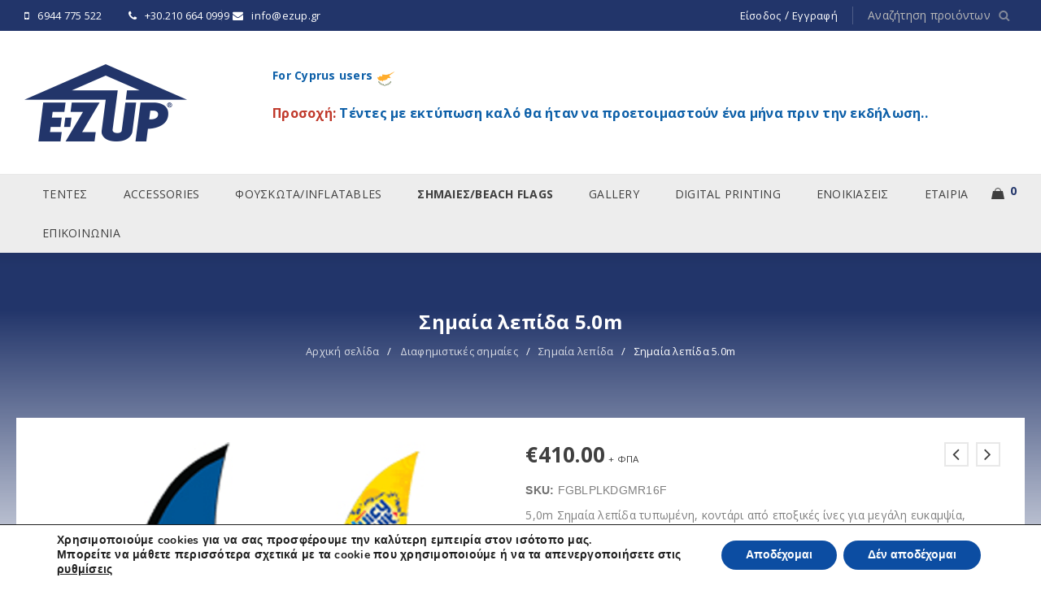

--- FILE ---
content_type: text/html; charset=UTF-8
request_url: https://ezup.gr/%CF%83%CE%B7%CE%BC%CE%B1%CE%AF%CE%B1-%CF%84%CF%8D%CF%80%CE%BF%CF%85-%CE%BB%CE%B5%CF%80%CE%AF%CE%B4%CE%B1-2/
body_size: 35013
content:
<!DOCTYPE html>
<html lang="el" prefix="og: https://ogp.me/ns#">
<head>
		<meta charset="UTF-8" />

			<meta name="viewport" content="width=device-width, initial-scale=1, maximum-scale=1, user-scalable=no" />
	
	<link rel="profile" href="//gmpg.org/xfn/11" />
		<style>img:is([sizes="auto" i], [sizes^="auto," i]) { contain-intrinsic-size: 3000px 1500px }</style>
	
<!-- Search Engine Optimization by Rank Math PRO - https://rankmath.com/ -->
<title>Σημαία λεπίδα 5.0m | EZUP</title>
<meta name="description" content="5,0m Σημαία λεπίδα τυπωμένη, κοντάρι από εποξικές ίνες για μεγάλη ευκαμψία, ύφασμα από συνθετική μέταξα, βάση στήριξης με ρουλεμάν για να ακολουθεί τη φορά του ανέμου, τσάντα μεταφοράς.  Δείτε το video"/>
<meta name="robots" content="follow, index, max-snippet:-1, max-video-preview:-1, max-image-preview:large"/>
<link rel="canonical" href="https://ezup.gr/%cf%83%ce%b7%ce%bc%ce%b1%ce%af%ce%b1-%cf%84%cf%8d%cf%80%ce%bf%cf%85-%ce%bb%ce%b5%cf%80%ce%af%ce%b4%ce%b1-2/" />
<meta property="og:locale" content="el_GR" />
<meta property="og:type" content="product" />
<meta property="og:title" content="Σημαία λεπίδα 5.0m | EZUP" />
<meta property="og:description" content="5,0m Σημαία λεπίδα τυπωμένη, κοντάρι από εποξικές ίνες για μεγάλη ευκαμψία, ύφασμα από συνθετική μέταξα, βάση στήριξης με ρουλεμάν για να ακολουθεί τη φορά του ανέμου, τσάντα μεταφοράς.  Δείτε το video" />
<meta property="og:url" content="https://ezup.gr/%cf%83%ce%b7%ce%bc%ce%b1%ce%af%ce%b1-%cf%84%cf%8d%cf%80%ce%bf%cf%85-%ce%bb%ce%b5%cf%80%ce%af%ce%b4%ce%b1-2/" />
<meta property="og:site_name" content="E-Z UP | ΠΤΥΣΣΟΜΕΝΕΣ ΤΕΝΤΕΣ - ΚΙΟΣΚΙΑ - ΣΗΜΑΙΕΣ" />
<meta property="og:updated_time" content="2020-07-13T10:07:05+03:00" />
<meta property="og:image" content="https://ezup.gr/wp-content/uploads/2015/02/Blade.png" />
<meta property="og:image:secure_url" content="https://ezup.gr/wp-content/uploads/2015/02/Blade.png" />
<meta property="og:image:width" content="960" />
<meta property="og:image:height" content="964" />
<meta property="og:image:alt" content="Σημαία λεπίδα 5.0m" />
<meta property="og:image:type" content="image/png" />
<meta property="product:price:amount" content="410" />
<meta property="product:price:currency" content="EUR" />
<meta property="product:availability" content="instock" />
<meta property="product:retailer_item_id" content="FGBLPLKDGMR16F" />
<meta name="twitter:card" content="summary_large_image" />
<meta name="twitter:title" content="Σημαία λεπίδα 5.0m | EZUP" />
<meta name="twitter:description" content="5,0m Σημαία λεπίδα τυπωμένη, κοντάρι από εποξικές ίνες για μεγάλη ευκαμψία, ύφασμα από συνθετική μέταξα, βάση στήριξης με ρουλεμάν για να ακολουθεί τη φορά του ανέμου, τσάντα μεταφοράς.  Δείτε το video" />
<meta name="twitter:image" content="https://ezup.gr/wp-content/uploads/2015/02/Blade.png" />
<meta name="twitter:label1" content="Price" />
<meta name="twitter:data1" content="&euro;410.00" />
<meta name="twitter:label2" content="Availability" />
<meta name="twitter:data2" content="In stock" />
<script type="application/ld+json" class="rank-math-schema-pro">{"@context":"https://schema.org","@graph":[{"@type":"Place","@id":"https://ezup.gr/#place","address":{"@type":"PostalAddress","streetAddress":"\u039b\u03b5\u03c9\u03c6. \u039b\u03b1\u03c5\u03c1\u03af\u03bf\u03c5 150","addressLocality":"\u03a0\u03b1\u03b9\u03b1\u03bd\u03af\u03b1","addressRegion":"\u0391\u03c4\u03c4\u03b9\u03ba\u03ae","postalCode":"190 02","addressCountry":"\u0395\u03bb\u03bb\u03ac\u03b4\u03b1"}},{"@type":["LocalBusiness","Organization"],"@id":"https://ezup.gr/#organization","name":"Ezup \u03a0\u03c4\u03c5\u03c3\u03bf\u03bc\u03b5\u03bd\u03b5\u03c2 tentes","url":"https://ezup.gr","sameAs":["https://www.facebook.com/ezup.gr/"],"email":"info@ezup.gr","address":{"@type":"PostalAddress","streetAddress":"\u039b\u03b5\u03c9\u03c6. \u039b\u03b1\u03c5\u03c1\u03af\u03bf\u03c5 150","addressLocality":"\u03a0\u03b1\u03b9\u03b1\u03bd\u03af\u03b1","addressRegion":"\u0391\u03c4\u03c4\u03b9\u03ba\u03ae","postalCode":"190 02","addressCountry":"\u0395\u03bb\u03bb\u03ac\u03b4\u03b1"},"logo":{"@type":"ImageObject","@id":"https://ezup.gr/#logo","url":"https://ezup.gr/wp-content/uploads/2014/08/ezup_x300.png","contentUrl":"https://ezup.gr/wp-content/uploads/2014/08/ezup_x300.png","caption":"Ezup \u03a0\u03c4\u03c5\u03c3\u03bf\u03bc\u03b5\u03bd\u03b5\u03c2 tentes","inLanguage":"el","width":"300","height":"260"},"openingHours":["Monday,Tuesday,Wednesday,Thursday,Friday,Saturday,Sunday 09:00-17:00"],"location":{"@id":"https://ezup.gr/#place"},"image":{"@id":"https://ezup.gr/#logo"},"telephone":"+30-694-477-5522"},{"@type":"WebSite","@id":"https://ezup.gr/#website","url":"https://ezup.gr","name":"Ezup \u03a0\u03c4\u03c5\u03c3\u03bf\u03bc\u03b5\u03bd\u03b5\u03c2 tentes","publisher":{"@id":"https://ezup.gr/#organization"},"inLanguage":"el"},{"@type":"ImageObject","@id":"https://ezup.gr/wp-content/uploads/2015/02/Blade.png","url":"https://ezup.gr/wp-content/uploads/2015/02/Blade.png","width":"960","height":"964","inLanguage":"el"},{"@type":"BreadcrumbList","@id":"https://ezup.gr/%cf%83%ce%b7%ce%bc%ce%b1%ce%af%ce%b1-%cf%84%cf%8d%cf%80%ce%bf%cf%85-%ce%bb%ce%b5%cf%80%ce%af%ce%b4%ce%b1-2/#breadcrumb","itemListElement":[{"@type":"ListItem","position":"1","item":{"@id":"https://ezup.gr","name":"Home"}},{"@type":"ListItem","position":"2","item":{"@id":"https://ezup.gr/%ce%b4%ce%b9%ce%b1%cf%86%ce%b7%ce%bc%ce%b9%cf%83%cf%84%ce%b9%ce%ba%ce%ad%cf%82-%cf%83%ce%b7%ce%bc%ce%b1%ce%af%ce%b5%cf%82/","name":"\u0394\u03b9\u03b1\u03c6\u03b7\u03bc\u03b9\u03c3\u03c4\u03b9\u03ba\u03ad\u03c2 \u03c3\u03b7\u03bc\u03b1\u03af\u03b5\u03c2"}},{"@type":"ListItem","position":"3","item":{"@id":"https://ezup.gr/%cf%83%ce%b7%ce%bc%ce%b1%ce%af%ce%b1-%cf%84%cf%8d%cf%80%ce%bf%cf%85-%ce%bb%ce%b5%cf%80%ce%af%ce%b4%ce%b1-2/","name":"\u03a3\u03b7\u03bc\u03b1\u03af\u03b1 \u03bb\u03b5\u03c0\u03af\u03b4\u03b1 5.0m"}}]},{"@type":"ItemPage","@id":"https://ezup.gr/%cf%83%ce%b7%ce%bc%ce%b1%ce%af%ce%b1-%cf%84%cf%8d%cf%80%ce%bf%cf%85-%ce%bb%ce%b5%cf%80%ce%af%ce%b4%ce%b1-2/#webpage","url":"https://ezup.gr/%cf%83%ce%b7%ce%bc%ce%b1%ce%af%ce%b1-%cf%84%cf%8d%cf%80%ce%bf%cf%85-%ce%bb%ce%b5%cf%80%ce%af%ce%b4%ce%b1-2/","name":"\u03a3\u03b7\u03bc\u03b1\u03af\u03b1 \u03bb\u03b5\u03c0\u03af\u03b4\u03b1 5.0m | EZUP","datePublished":"2015-02-16T18:27:33+02:00","dateModified":"2020-07-13T10:07:05+03:00","isPartOf":{"@id":"https://ezup.gr/#website"},"primaryImageOfPage":{"@id":"https://ezup.gr/wp-content/uploads/2015/02/Blade.png"},"inLanguage":"el","breadcrumb":{"@id":"https://ezup.gr/%cf%83%ce%b7%ce%bc%ce%b1%ce%af%ce%b1-%cf%84%cf%8d%cf%80%ce%bf%cf%85-%ce%bb%ce%b5%cf%80%ce%af%ce%b4%ce%b1-2/#breadcrumb"}},{"@type":"Product","name":"\u03a3\u03b7\u03bc\u03b1\u03af\u03b1 \u03bb\u03b5\u03c0\u03af\u03b4\u03b1 5.0m | EZUP","description":"5,0m \u03a3\u03b7\u03bc\u03b1\u03af\u03b1 \u03bb\u03b5\u03c0\u03af\u03b4\u03b1 \u03c4\u03c5\u03c0\u03c9\u03bc\u03ad\u03bd\u03b7, \u03ba\u03bf\u03bd\u03c4\u03ac\u03c1\u03b9 \u03b1\u03c0\u03cc\u00a0\u03b5\u03c0\u03bf\u03be\u03b9\u03ba\u03ad\u03c2 \u03af\u03bd\u03b5\u03c2 \u03b3\u03b9\u03b1 \u03bc\u03b5\u03b3\u03ac\u03bb\u03b7 \u03b5\u03c5\u03ba\u03b1\u03bc\u03c8\u03af\u03b1, \u03cd\u03c6\u03b1\u03c3\u03bc\u03b1 \u03b1\u03c0\u03cc \u03c3\u03c5\u03bd\u03b8\u03b5\u03c4\u03b9\u03ba\u03ae \u03bc\u03ad\u03c4\u03b1\u03be\u03b1, \u03b2\u03ac\u03c3\u03b7 \u03c3\u03c4\u03ae\u03c1\u03b9\u03be\u03b7\u03c2 \u03bc\u03b5 \u03c1\u03bf\u03c5\u03bb\u03b5\u03bc\u03ac\u03bd \u03b3\u03b9\u03b1 \u03bd\u03b1 \u03b1\u03ba\u03bf\u03bb\u03bf\u03c5\u03b8\u03b5\u03af \u03c4\u03b7 \u03c6\u03bf\u03c1\u03ac \u03c4\u03bf\u03c5 \u03b1\u03bd\u03ad\u03bc\u03bf\u03c5, \u03c4\u03c3\u03ac\u03bd\u03c4\u03b1 \u03bc\u03b5\u03c4\u03b1\u03c6\u03bf\u03c1\u03ac\u03c2. \u00a0\u0394\u03b5\u03af\u03c4\u03b5 \u03c4\u03bf video","sku":"FGBLPLKDGMR16F","category":"\u0394\u03b9\u03b1\u03c6\u03b7\u03bc\u03b9\u03c3\u03c4\u03b9\u03ba\u03ad\u03c2 \u03c3\u03b7\u03bc\u03b1\u03af\u03b5\u03c2","mainEntityOfPage":{"@id":"https://ezup.gr/%cf%83%ce%b7%ce%bc%ce%b1%ce%af%ce%b1-%cf%84%cf%8d%cf%80%ce%bf%cf%85-%ce%bb%ce%b5%cf%80%ce%af%ce%b4%ce%b1-2/#webpage"},"image":[{"@type":"ImageObject","url":"https://ezup.gr/wp-content/uploads/2015/02/Blade.png","height":"964","width":"960"},{"@type":"ImageObject","url":"https://ezup.gr/wp-content/uploads/2015/02/slide-flags.jpg","height":"560","width":"960"},{"@type":"ImageObject","url":"https://ezup.gr/wp-content/uploads/2015/02/Proflag-5m.jpg","height":"560","width":"960"}],"offers":{"@type":"Offer","price":"410.00","priceCurrency":"EUR","priceValidUntil":"2026-12-31","availability":"https://schema.org/InStock","itemCondition":"NewCondition","url":"https://ezup.gr/%cf%83%ce%b7%ce%bc%ce%b1%ce%af%ce%b1-%cf%84%cf%8d%cf%80%ce%bf%cf%85-%ce%bb%ce%b5%cf%80%ce%af%ce%b4%ce%b1-2/","seller":{"@type":"Organization","@id":"https://ezup.gr/","name":"Ezup \u03a0\u03c4\u03c5\u03c3\u03bf\u03bc\u03b5\u03bd\u03b5\u03c2 tentes","url":"https://ezup.gr","logo":"https://ezup.gr/wp-content/uploads/2014/08/ezup_x300.png"},"priceSpecification":{"price":"410","priceCurrency":"EUR","valueAddedTaxIncluded":"false"}},"additionalProperty":[{"@type":"PropertyValue","name":"pa_height","value":"5.0 m"}],"@id":"https://ezup.gr/%cf%83%ce%b7%ce%bc%ce%b1%ce%af%ce%b1-%cf%84%cf%8d%cf%80%ce%bf%cf%85-%ce%bb%ce%b5%cf%80%ce%af%ce%b4%ce%b1-2/#richSnippet"}]}</script>
<!-- /Rank Math WordPress SEO plugin -->

<link rel='dns-prefetch' href='//fonts.googleapis.com' />
<link rel="alternate" type="application/rss+xml" title="Ροή RSS &raquo; E-Z UP | ΠΤΥΣΣΟΜΕΝΕΣ ΤΕΝΤΕΣ - ΚΙΟΣΚΙΑ - ΣΗΜΑΙΕΣ" href="https://ezup.gr/feed/" />
<link rel="alternate" type="application/rss+xml" title="Ροή Σχολίων &raquo; E-Z UP | ΠΤΥΣΣΟΜΕΝΕΣ ΤΕΝΤΕΣ - ΚΙΟΣΚΙΑ - ΣΗΜΑΙΕΣ" href="https://ezup.gr/comments/feed/" />
<script type="text/javascript">
/* <![CDATA[ */
window._wpemojiSettings = {"baseUrl":"https:\/\/s.w.org\/images\/core\/emoji\/16.0.1\/72x72\/","ext":".png","svgUrl":"https:\/\/s.w.org\/images\/core\/emoji\/16.0.1\/svg\/","svgExt":".svg","source":{"concatemoji":"https:\/\/ezup.gr\/wp-includes\/js\/wp-emoji-release.min.js?ver=6.8.3"}};
/*! This file is auto-generated */
!function(s,n){var o,i,e;function c(e){try{var t={supportTests:e,timestamp:(new Date).valueOf()};sessionStorage.setItem(o,JSON.stringify(t))}catch(e){}}function p(e,t,n){e.clearRect(0,0,e.canvas.width,e.canvas.height),e.fillText(t,0,0);var t=new Uint32Array(e.getImageData(0,0,e.canvas.width,e.canvas.height).data),a=(e.clearRect(0,0,e.canvas.width,e.canvas.height),e.fillText(n,0,0),new Uint32Array(e.getImageData(0,0,e.canvas.width,e.canvas.height).data));return t.every(function(e,t){return e===a[t]})}function u(e,t){e.clearRect(0,0,e.canvas.width,e.canvas.height),e.fillText(t,0,0);for(var n=e.getImageData(16,16,1,1),a=0;a<n.data.length;a++)if(0!==n.data[a])return!1;return!0}function f(e,t,n,a){switch(t){case"flag":return n(e,"\ud83c\udff3\ufe0f\u200d\u26a7\ufe0f","\ud83c\udff3\ufe0f\u200b\u26a7\ufe0f")?!1:!n(e,"\ud83c\udde8\ud83c\uddf6","\ud83c\udde8\u200b\ud83c\uddf6")&&!n(e,"\ud83c\udff4\udb40\udc67\udb40\udc62\udb40\udc65\udb40\udc6e\udb40\udc67\udb40\udc7f","\ud83c\udff4\u200b\udb40\udc67\u200b\udb40\udc62\u200b\udb40\udc65\u200b\udb40\udc6e\u200b\udb40\udc67\u200b\udb40\udc7f");case"emoji":return!a(e,"\ud83e\udedf")}return!1}function g(e,t,n,a){var r="undefined"!=typeof WorkerGlobalScope&&self instanceof WorkerGlobalScope?new OffscreenCanvas(300,150):s.createElement("canvas"),o=r.getContext("2d",{willReadFrequently:!0}),i=(o.textBaseline="top",o.font="600 32px Arial",{});return e.forEach(function(e){i[e]=t(o,e,n,a)}),i}function t(e){var t=s.createElement("script");t.src=e,t.defer=!0,s.head.appendChild(t)}"undefined"!=typeof Promise&&(o="wpEmojiSettingsSupports",i=["flag","emoji"],n.supports={everything:!0,everythingExceptFlag:!0},e=new Promise(function(e){s.addEventListener("DOMContentLoaded",e,{once:!0})}),new Promise(function(t){var n=function(){try{var e=JSON.parse(sessionStorage.getItem(o));if("object"==typeof e&&"number"==typeof e.timestamp&&(new Date).valueOf()<e.timestamp+604800&&"object"==typeof e.supportTests)return e.supportTests}catch(e){}return null}();if(!n){if("undefined"!=typeof Worker&&"undefined"!=typeof OffscreenCanvas&&"undefined"!=typeof URL&&URL.createObjectURL&&"undefined"!=typeof Blob)try{var e="postMessage("+g.toString()+"("+[JSON.stringify(i),f.toString(),p.toString(),u.toString()].join(",")+"));",a=new Blob([e],{type:"text/javascript"}),r=new Worker(URL.createObjectURL(a),{name:"wpTestEmojiSupports"});return void(r.onmessage=function(e){c(n=e.data),r.terminate(),t(n)})}catch(e){}c(n=g(i,f,p,u))}t(n)}).then(function(e){for(var t in e)n.supports[t]=e[t],n.supports.everything=n.supports.everything&&n.supports[t],"flag"!==t&&(n.supports.everythingExceptFlag=n.supports.everythingExceptFlag&&n.supports[t]);n.supports.everythingExceptFlag=n.supports.everythingExceptFlag&&!n.supports.flag,n.DOMReady=!1,n.readyCallback=function(){n.DOMReady=!0}}).then(function(){return e}).then(function(){var e;n.supports.everything||(n.readyCallback(),(e=n.source||{}).concatemoji?t(e.concatemoji):e.wpemoji&&e.twemoji&&(t(e.twemoji),t(e.wpemoji)))}))}((window,document),window._wpemojiSettings);
/* ]]> */
</script>
<link rel='stylesheet' id='urg-styles-frontend-css' href='https://ezup.gr/wp-content/plugins/ultimate-row-gradient-light/assets/css.css?ver=6.8.3' type='text/css' media='all' />
<style id='wp-emoji-styles-inline-css' type='text/css'>

	img.wp-smiley, img.emoji {
		display: inline !important;
		border: none !important;
		box-shadow: none !important;
		height: 1em !important;
		width: 1em !important;
		margin: 0 0.07em !important;
		vertical-align: -0.1em !important;
		background: none !important;
		padding: 0 !important;
	}
</style>
<link rel='stylesheet' id='wp-block-library-css' href='https://ezup.gr/wp-includes/css/dist/block-library/style.min.css?ver=6.8.3' type='text/css' media='all' />
<style id='classic-theme-styles-inline-css' type='text/css'>
/*! This file is auto-generated */
.wp-block-button__link{color:#fff;background-color:#32373c;border-radius:9999px;box-shadow:none;text-decoration:none;padding:calc(.667em + 2px) calc(1.333em + 2px);font-size:1.125em}.wp-block-file__button{background:#32373c;color:#fff;text-decoration:none}
</style>
<style id='getwooplugins-attribute-filter-style-inline-css' type='text/css'>
/*!
 * Variation Swatches for WooCommerce - PRO
 *
 * Author: Emran Ahmed ( emran.bd.08@gmail.com )
 * Date: 11/11/2025, 05:36:05 pm
 * Released under the GPLv3 license.
 */
.storepress-search-list-wrapper{display:flex;flex-direction:column;gap:1px}.storepress-components-search-control{margin-bottom:0!important;position:relative}.storepress-components-search-control input[type=search].storepress-components-search-control__input{border:1px solid #949494;border-radius:2px;box-shadow:0 0 0 transparent;font-family:-apple-system,BlinkMacSystemFont,Segoe UI,Roboto,Oxygen-Sans,Ubuntu,Cantarell,Helvetica Neue,sans-serif;padding:6px 8px;transition:box-shadow .1s linear}@media(prefers-reduced-motion:reduce){.storepress-components-search-control input[type=search].storepress-components-search-control__input{transition-delay:0s;transition-duration:0s}}.storepress-components-search-control input[type=search].storepress-components-search-control__input{line-height:normal}@media(min-width:600px){.storepress-components-search-control input[type=search].storepress-components-search-control__input{font-size:13px;line-height:normal}}.storepress-components-search-control input[type=search].storepress-components-search-control__input:focus{border-color:var(--wp-admin-theme-color);box-shadow:0 0 0 .5px var(--wp-admin-theme-color);outline:2px solid transparent}.storepress-components-search-control input[type=search].storepress-components-search-control__input::-webkit-input-placeholder{color:rgba(30,30,30,.62)}.storepress-components-search-control input[type=search].storepress-components-search-control__input::-moz-placeholder{color:rgba(30,30,30,.62);opacity:1}.storepress-components-search-control input[type=search].storepress-components-search-control__input:-ms-input-placeholder{color:rgba(30,30,30,.62)}.storepress-components-search-control input[type=search].storepress-components-search-control__input{background:#f0f0f0;border:none;display:block;font-size:16px;height:48px;margin-left:0;margin-right:0;padding:16px 48px 16px 16px;width:100%}@media(min-width:600px){.storepress-components-search-control input[type=search].storepress-components-search-control__input{font-size:13px}}.storepress-components-search-control input[type=search].storepress-components-search-control__input:focus{background:#fff;box-shadow:inset 0 0 0 var(--wp-admin-border-width-focus) var(--wp-components-color-accent,var(--wp-admin-theme-color,#3858e9))}.storepress-components-search-control input[type=search].storepress-components-search-control__input::-moz-placeholder{color:#757575}.storepress-components-search-control input[type=search].storepress-components-search-control__input::placeholder{color:#757575}.storepress-components-search-control input[type=search].storepress-components-search-control__input::-webkit-search-cancel-button,.storepress-components-search-control input[type=search].storepress-components-search-control__input::-webkit-search-decoration,.storepress-components-search-control input[type=search].storepress-components-search-control__input::-webkit-search-results-button,.storepress-components-search-control input[type=search].storepress-components-search-control__input::-webkit-search-results-decoration{-webkit-appearance:none}.storepress-components-search-control__icon{align-items:center;bottom:0;display:flex;justify-content:center;position:absolute;right:12px;top:0;width:24px}.storepress-components-search-control__icon>svg{margin:8px 0}.storepress-components-search-control__input-wrapper{position:relative}.storepress-search-list-search-result-wrapper{border:1px solid #f0f0f0}.storepress-search-list-search-result-wrapper li,.storepress-search-list-search-result-wrapper ul{list-style:none;margin:0;padding:0}.storepress-search-list-search-result-wrapper ul{border:1px solid #f0f0f0;max-height:40vh;overflow:auto}.storepress-search-list-search-result-wrapper li{align-items:center;border-bottom:1px solid #f0f0f0;color:#2f2f2f;display:flex;font-family:-apple-system,BlinkMacSystemFont,Segoe UI,Roboto,Oxygen-Sans,Ubuntu,Cantarell,Helvetica Neue,sans-serif;font-size:13px;gap:5px;padding:8px}.storepress-search-list-search-result-wrapper li.selected,.storepress-search-list-search-result-wrapper li:hover{background-color:#f0f0f0}.storepress-search-list-search-result-wrapper li:last-child{border-bottom:none}.storepress-search-list-search-result-wrapper li input{height:20px;margin:0;padding:0;width:20px}.storepress-search-list-search-result-wrapper li input[type=radio]{-webkit-appearance:auto;box-shadow:none}.storepress-search-list-search-result-wrapper li input[type=radio]:before{display:none}.storepress-search-list-search-result-wrapper li .storepress-search-list-search-result-item{background-color:#fff}.storepress-search-list-search-result-wrapper li .storepress-search-list-search-result-item__label{cursor:pointer}.storepress-search-list-search-result-wrapper li .storepress-search-list-search-result-item__title{box-sizing:content-box;height:20px;padding:4px}.storepress-search-list-search-result-wrapper li .storepress-search-list-search-result-item__meta{background-color:#ddd;border-radius:5px;padding:4px}
.wp-block-getwooplugins-attribute-filter .filter-items{display:flex;flex-direction:column;float:none!important;gap:10px;margin:0;padding:0}.wp-block-getwooplugins-attribute-filter .filter-items li{list-style:none}.wp-block-getwooplugins-attribute-filter .filter-items.enabled-filter-display-limit-mode .filter-item:not(.selected):nth-child(n+10){display:none!important}.wp-block-getwooplugins-attribute-filter .filter-items.enabled-filter-display-limit-mode .filter-item-more{align-self:flex-end;display:flex}.wp-block-getwooplugins-attribute-filter.is-style-button .filter-items.enabled-filter-display-limit-mode .filter-item-more{align-items:center;align-self:auto}.wp-block-getwooplugins-attribute-filter .filter-item-more{display:none}.wp-block-getwooplugins-attribute-filter .filter-item{align-items:center;display:flex;flex-direction:row;gap:10px;justify-content:space-between}.wp-block-getwooplugins-attribute-filter .filter-item .item{border:2px solid #fff;box-shadow:var(--wvs-item-box-shadow,0 0 0 1px #a8a8a8);box-sizing:border-box;display:block;height:100%;transition:box-shadow .2s ease;width:100%}.wp-block-getwooplugins-attribute-filter .filter-item .item:hover{box-shadow:var(--wvs-hover-item-box-shadow,0 0 0 3px #ddd)}.wp-block-getwooplugins-attribute-filter .filter-item .text{display:inline-block;font-size:.875em}.wp-block-getwooplugins-attribute-filter .filter-item.style-squared .count,.wp-block-getwooplugins-attribute-filter .filter-item.style-squared .item{border-radius:3px}.wp-block-getwooplugins-attribute-filter .filter-item.style-rounded .item{border-radius:100%}.wp-block-getwooplugins-attribute-filter .filter-item.style-rounded .count{border-radius:12px}.wp-block-getwooplugins-attribute-filter .filter-item-wrapper{align-items:center;display:flex;gap:10px}.wp-block-getwooplugins-attribute-filter .filter-item-contents{display:flex;height:var(--wvs-archive-product-item-height,30px);justify-content:center;position:relative;width:var(--wvs-archive-product-item-width,30px)}.wp-block-getwooplugins-attribute-filter .filter-item .count{border:1px solid rgba(0,0,0,.102);color:#000;font-size:12px;line-height:10px;min-width:10px;padding:5px;text-align:center}.wp-block-getwooplugins-attribute-filter .filter-item-inner{width:100%}.wp-block-getwooplugins-attribute-filter .filter-item.selected{order:-1}.wp-block-getwooplugins-attribute-filter .filter-item.selected .item{box-shadow:var(--wvs-selected-item-box-shadow,0 0 0 2px #000)}.wp-block-getwooplugins-attribute-filter .filter-item.selected .filter-item-inner:before{background-image:var(--wvs-tick);background-position:50%;background-repeat:no-repeat;background-size:60%;content:" ";display:block;height:100%;position:absolute;width:100%}.wp-block-getwooplugins-attribute-filter .filter-item.selected .count{background:#000;border:1px solid #000;color:#fff}.wp-block-getwooplugins-attribute-filter.is-style-button .filter-items{flex-direction:row;flex-wrap:wrap}.wp-block-getwooplugins-attribute-filter.is-style-button .filter-item{border:1px solid rgba(0,0,0,.102);border-radius:3px;margin:0;padding:5px 8px 5px 5px}.wp-block-getwooplugins-attribute-filter.is-style-button .filter-item.style-rounded{border-radius:40px}.wp-block-getwooplugins-attribute-filter.is-style-button .filter-item.selected{border:1px solid #000}

</style>
<style id='global-styles-inline-css' type='text/css'>
:root{--wp--preset--aspect-ratio--square: 1;--wp--preset--aspect-ratio--4-3: 4/3;--wp--preset--aspect-ratio--3-4: 3/4;--wp--preset--aspect-ratio--3-2: 3/2;--wp--preset--aspect-ratio--2-3: 2/3;--wp--preset--aspect-ratio--16-9: 16/9;--wp--preset--aspect-ratio--9-16: 9/16;--wp--preset--color--black: #000000;--wp--preset--color--cyan-bluish-gray: #abb8c3;--wp--preset--color--white: #ffffff;--wp--preset--color--pale-pink: #f78da7;--wp--preset--color--vivid-red: #cf2e2e;--wp--preset--color--luminous-vivid-orange: #ff6900;--wp--preset--color--luminous-vivid-amber: #fcb900;--wp--preset--color--light-green-cyan: #7bdcb5;--wp--preset--color--vivid-green-cyan: #00d084;--wp--preset--color--pale-cyan-blue: #8ed1fc;--wp--preset--color--vivid-cyan-blue: #0693e3;--wp--preset--color--vivid-purple: #9b51e0;--wp--preset--gradient--vivid-cyan-blue-to-vivid-purple: linear-gradient(135deg,rgba(6,147,227,1) 0%,rgb(155,81,224) 100%);--wp--preset--gradient--light-green-cyan-to-vivid-green-cyan: linear-gradient(135deg,rgb(122,220,180) 0%,rgb(0,208,130) 100%);--wp--preset--gradient--luminous-vivid-amber-to-luminous-vivid-orange: linear-gradient(135deg,rgba(252,185,0,1) 0%,rgba(255,105,0,1) 100%);--wp--preset--gradient--luminous-vivid-orange-to-vivid-red: linear-gradient(135deg,rgba(255,105,0,1) 0%,rgb(207,46,46) 100%);--wp--preset--gradient--very-light-gray-to-cyan-bluish-gray: linear-gradient(135deg,rgb(238,238,238) 0%,rgb(169,184,195) 100%);--wp--preset--gradient--cool-to-warm-spectrum: linear-gradient(135deg,rgb(74,234,220) 0%,rgb(151,120,209) 20%,rgb(207,42,186) 40%,rgb(238,44,130) 60%,rgb(251,105,98) 80%,rgb(254,248,76) 100%);--wp--preset--gradient--blush-light-purple: linear-gradient(135deg,rgb(255,206,236) 0%,rgb(152,150,240) 100%);--wp--preset--gradient--blush-bordeaux: linear-gradient(135deg,rgb(254,205,165) 0%,rgb(254,45,45) 50%,rgb(107,0,62) 100%);--wp--preset--gradient--luminous-dusk: linear-gradient(135deg,rgb(255,203,112) 0%,rgb(199,81,192) 50%,rgb(65,88,208) 100%);--wp--preset--gradient--pale-ocean: linear-gradient(135deg,rgb(255,245,203) 0%,rgb(182,227,212) 50%,rgb(51,167,181) 100%);--wp--preset--gradient--electric-grass: linear-gradient(135deg,rgb(202,248,128) 0%,rgb(113,206,126) 100%);--wp--preset--gradient--midnight: linear-gradient(135deg,rgb(2,3,129) 0%,rgb(40,116,252) 100%);--wp--preset--font-size--small: 13px;--wp--preset--font-size--medium: 20px;--wp--preset--font-size--large: 36px;--wp--preset--font-size--x-large: 42px;--wp--preset--spacing--20: 0.44rem;--wp--preset--spacing--30: 0.67rem;--wp--preset--spacing--40: 1rem;--wp--preset--spacing--50: 1.5rem;--wp--preset--spacing--60: 2.25rem;--wp--preset--spacing--70: 3.38rem;--wp--preset--spacing--80: 5.06rem;--wp--preset--shadow--natural: 6px 6px 9px rgba(0, 0, 0, 0.2);--wp--preset--shadow--deep: 12px 12px 50px rgba(0, 0, 0, 0.4);--wp--preset--shadow--sharp: 6px 6px 0px rgba(0, 0, 0, 0.2);--wp--preset--shadow--outlined: 6px 6px 0px -3px rgba(255, 255, 255, 1), 6px 6px rgba(0, 0, 0, 1);--wp--preset--shadow--crisp: 6px 6px 0px rgba(0, 0, 0, 1);}:where(.is-layout-flex){gap: 0.5em;}:where(.is-layout-grid){gap: 0.5em;}body .is-layout-flex{display: flex;}.is-layout-flex{flex-wrap: wrap;align-items: center;}.is-layout-flex > :is(*, div){margin: 0;}body .is-layout-grid{display: grid;}.is-layout-grid > :is(*, div){margin: 0;}:where(.wp-block-columns.is-layout-flex){gap: 2em;}:where(.wp-block-columns.is-layout-grid){gap: 2em;}:where(.wp-block-post-template.is-layout-flex){gap: 1.25em;}:where(.wp-block-post-template.is-layout-grid){gap: 1.25em;}.has-black-color{color: var(--wp--preset--color--black) !important;}.has-cyan-bluish-gray-color{color: var(--wp--preset--color--cyan-bluish-gray) !important;}.has-white-color{color: var(--wp--preset--color--white) !important;}.has-pale-pink-color{color: var(--wp--preset--color--pale-pink) !important;}.has-vivid-red-color{color: var(--wp--preset--color--vivid-red) !important;}.has-luminous-vivid-orange-color{color: var(--wp--preset--color--luminous-vivid-orange) !important;}.has-luminous-vivid-amber-color{color: var(--wp--preset--color--luminous-vivid-amber) !important;}.has-light-green-cyan-color{color: var(--wp--preset--color--light-green-cyan) !important;}.has-vivid-green-cyan-color{color: var(--wp--preset--color--vivid-green-cyan) !important;}.has-pale-cyan-blue-color{color: var(--wp--preset--color--pale-cyan-blue) !important;}.has-vivid-cyan-blue-color{color: var(--wp--preset--color--vivid-cyan-blue) !important;}.has-vivid-purple-color{color: var(--wp--preset--color--vivid-purple) !important;}.has-black-background-color{background-color: var(--wp--preset--color--black) !important;}.has-cyan-bluish-gray-background-color{background-color: var(--wp--preset--color--cyan-bluish-gray) !important;}.has-white-background-color{background-color: var(--wp--preset--color--white) !important;}.has-pale-pink-background-color{background-color: var(--wp--preset--color--pale-pink) !important;}.has-vivid-red-background-color{background-color: var(--wp--preset--color--vivid-red) !important;}.has-luminous-vivid-orange-background-color{background-color: var(--wp--preset--color--luminous-vivid-orange) !important;}.has-luminous-vivid-amber-background-color{background-color: var(--wp--preset--color--luminous-vivid-amber) !important;}.has-light-green-cyan-background-color{background-color: var(--wp--preset--color--light-green-cyan) !important;}.has-vivid-green-cyan-background-color{background-color: var(--wp--preset--color--vivid-green-cyan) !important;}.has-pale-cyan-blue-background-color{background-color: var(--wp--preset--color--pale-cyan-blue) !important;}.has-vivid-cyan-blue-background-color{background-color: var(--wp--preset--color--vivid-cyan-blue) !important;}.has-vivid-purple-background-color{background-color: var(--wp--preset--color--vivid-purple) !important;}.has-black-border-color{border-color: var(--wp--preset--color--black) !important;}.has-cyan-bluish-gray-border-color{border-color: var(--wp--preset--color--cyan-bluish-gray) !important;}.has-white-border-color{border-color: var(--wp--preset--color--white) !important;}.has-pale-pink-border-color{border-color: var(--wp--preset--color--pale-pink) !important;}.has-vivid-red-border-color{border-color: var(--wp--preset--color--vivid-red) !important;}.has-luminous-vivid-orange-border-color{border-color: var(--wp--preset--color--luminous-vivid-orange) !important;}.has-luminous-vivid-amber-border-color{border-color: var(--wp--preset--color--luminous-vivid-amber) !important;}.has-light-green-cyan-border-color{border-color: var(--wp--preset--color--light-green-cyan) !important;}.has-vivid-green-cyan-border-color{border-color: var(--wp--preset--color--vivid-green-cyan) !important;}.has-pale-cyan-blue-border-color{border-color: var(--wp--preset--color--pale-cyan-blue) !important;}.has-vivid-cyan-blue-border-color{border-color: var(--wp--preset--color--vivid-cyan-blue) !important;}.has-vivid-purple-border-color{border-color: var(--wp--preset--color--vivid-purple) !important;}.has-vivid-cyan-blue-to-vivid-purple-gradient-background{background: var(--wp--preset--gradient--vivid-cyan-blue-to-vivid-purple) !important;}.has-light-green-cyan-to-vivid-green-cyan-gradient-background{background: var(--wp--preset--gradient--light-green-cyan-to-vivid-green-cyan) !important;}.has-luminous-vivid-amber-to-luminous-vivid-orange-gradient-background{background: var(--wp--preset--gradient--luminous-vivid-amber-to-luminous-vivid-orange) !important;}.has-luminous-vivid-orange-to-vivid-red-gradient-background{background: var(--wp--preset--gradient--luminous-vivid-orange-to-vivid-red) !important;}.has-very-light-gray-to-cyan-bluish-gray-gradient-background{background: var(--wp--preset--gradient--very-light-gray-to-cyan-bluish-gray) !important;}.has-cool-to-warm-spectrum-gradient-background{background: var(--wp--preset--gradient--cool-to-warm-spectrum) !important;}.has-blush-light-purple-gradient-background{background: var(--wp--preset--gradient--blush-light-purple) !important;}.has-blush-bordeaux-gradient-background{background: var(--wp--preset--gradient--blush-bordeaux) !important;}.has-luminous-dusk-gradient-background{background: var(--wp--preset--gradient--luminous-dusk) !important;}.has-pale-ocean-gradient-background{background: var(--wp--preset--gradient--pale-ocean) !important;}.has-electric-grass-gradient-background{background: var(--wp--preset--gradient--electric-grass) !important;}.has-midnight-gradient-background{background: var(--wp--preset--gradient--midnight) !important;}.has-small-font-size{font-size: var(--wp--preset--font-size--small) !important;}.has-medium-font-size{font-size: var(--wp--preset--font-size--medium) !important;}.has-large-font-size{font-size: var(--wp--preset--font-size--large) !important;}.has-x-large-font-size{font-size: var(--wp--preset--font-size--x-large) !important;}
:where(.wp-block-post-template.is-layout-flex){gap: 1.25em;}:where(.wp-block-post-template.is-layout-grid){gap: 1.25em;}
:where(.wp-block-columns.is-layout-flex){gap: 2em;}:where(.wp-block-columns.is-layout-grid){gap: 2em;}
:root :where(.wp-block-pullquote){font-size: 1.5em;line-height: 1.6;}
</style>
<link rel='stylesheet' id='js_composer_front-css' href='https://ezup.gr/wp-content/plugins/js_composer/assets/css/js_composer.min.css?ver=8.7.2' type='text/css' media='all' />
<link rel='stylesheet' id='ts-shortcode-css' href='https://ezup.gr/wp-content/plugins/themesky/css/shortcode.css?ver=2.0.1' type='text/css' media='all' />
<link rel='stylesheet' id='owl-carousel-css' href='https://ezup.gr/wp-content/plugins/themesky/css/owl.carousel.css?ver=2.0.1' type='text/css' media='all' />
<link rel='stylesheet' id='woocommerce-cart-pdf-css' href='https://ezup.gr/wp-content/plugins/woocommerce-cart-pdf/public/css/woocommerce-cart-pdf-public.css?ver=1.2.0' type='text/css' media='all' />
<link rel='stylesheet' id='font-awesome-css' href='https://ezup.gr/wp-content/themes/gon/css/font-awesome.css?ver=2.5.1' type='text/css' media='all' />
<link rel='stylesheet' id='photoswipe-css' href='https://ezup.gr/wp-content/plugins/woocommerce/assets/css/photoswipe/photoswipe.min.css?ver=10.3.5' type='text/css' media='all' />
<link rel='stylesheet' id='photoswipe-default-skin-css' href='https://ezup.gr/wp-content/plugins/woocommerce/assets/css/photoswipe/default-skin/default-skin.min.css?ver=10.3.5' type='text/css' media='all' />
<link rel='stylesheet' id='woocommerce-layout-css' href='https://ezup.gr/wp-content/plugins/woocommerce/assets/css/woocommerce-layout.css?ver=10.3.5' type='text/css' media='all' />
<link rel='stylesheet' id='woocommerce-smallscreen-css' href='https://ezup.gr/wp-content/plugins/woocommerce/assets/css/woocommerce-smallscreen.css?ver=10.3.5' type='text/css' media='only screen and (max-width: 768px)' />
<link rel='stylesheet' id='woocommerce-general-css' href='https://ezup.gr/wp-content/plugins/woocommerce/assets/css/woocommerce.css?ver=10.3.5' type='text/css' media='all' />
<style id='woocommerce-inline-inline-css' type='text/css'>
.woocommerce form .form-row .required { visibility: visible; }
</style>
<link rel='stylesheet' id='jquery-ui-style-css' href='https://ezup.gr/wp-content/plugins/booster-plus-for-woocommerce/includes/css/jquery-ui.css?ver=1764048959' type='text/css' media='all' />
<link rel='stylesheet' id='wcj-timepicker-style-css' href='https://ezup.gr/wp-content/plugins/booster-plus-for-woocommerce/includes/lib/timepicker/jquery.timepicker.min.css?ver=7.5.0' type='text/css' media='all' />
<link rel='stylesheet' id='woo-variation-swatches-css' href='https://ezup.gr/wp-content/plugins/woo-variation-swatches/assets/css/frontend.min.css?ver=1762878214' type='text/css' media='all' />
<style id='woo-variation-swatches-inline-css' type='text/css'>
:root {
--wvs-tick:url("data:image/svg+xml;utf8,%3Csvg filter='drop-shadow(0px 0px 2px rgb(0 0 0 / .8))' xmlns='http://www.w3.org/2000/svg'  viewBox='0 0 30 30'%3E%3Cpath fill='none' stroke='%23ffffff' stroke-linecap='round' stroke-linejoin='round' stroke-width='4' d='M4 16L11 23 27 7'/%3E%3C/svg%3E");

--wvs-cross:url("data:image/svg+xml;utf8,%3Csvg filter='drop-shadow(0px 0px 5px rgb(255 255 255 / .6))' xmlns='http://www.w3.org/2000/svg' width='72px' height='72px' viewBox='0 0 24 24'%3E%3Cpath fill='none' stroke='%23ff0000' stroke-linecap='round' stroke-width='0.6' d='M5 5L19 19M19 5L5 19'/%3E%3C/svg%3E");
--wvs-position:flex-start;
--wvs-single-product-large-item-width:40px;
--wvs-single-product-large-item-height:40px;
--wvs-single-product-large-item-font-size:16px;
--wvs-single-product-item-width:30px;
--wvs-single-product-item-height:30px;
--wvs-single-product-item-font-size:12px;
--wvs-archive-product-item-width:30px;
--wvs-archive-product-item-height:30px;
--wvs-archive-product-item-font-size:12px;
--wvs-tooltip-background-color:#333333;
--wvs-tooltip-text-color:#FFFFFF;
--wvs-item-box-shadow:0 0 0 1px #a8a8a8;
--wvs-item-background-color:#FFFFFF;
--wvs-item-text-color:#000000;
--wvs-hover-item-box-shadow:0 0 0 3px #000000;
--wvs-hover-item-background-color:#FFFFFF;
--wvs-hover-item-text-color:#000000;
--wvs-selected-item-box-shadow:0 0 0 2px #000000;
--wvs-selected-item-background-color:#FFFFFF;
--wvs-selected-item-text-color:#000000}
</style>
<link rel='stylesheet' id='brands-styles-css' href='https://ezup.gr/wp-content/plugins/woocommerce/assets/css/brands.css?ver=10.3.5' type='text/css' media='all' />
<link rel='stylesheet' id='slb_core-css' href='https://ezup.gr/wp-content/plugins/simple-lightbox/client/css/app.css?ver=2.9.4' type='text/css' media='all' />
<link rel='stylesheet' id='tablepress-default-css' href='https://ezup.gr/wp-content/plugins/tablepress/css/build/default.css?ver=3.2.5' type='text/css' media='all' />
<link rel='stylesheet' id='moove_gdpr_frontend-css' href='https://ezup.gr/wp-content/plugins/gdpr-cookie-compliance/dist/styles/gdpr-main.css?ver=5.0.9' type='text/css' media='all' />
<style id='moove_gdpr_frontend-inline-css' type='text/css'>
#moove_gdpr_cookie_modal,#moove_gdpr_cookie_info_bar,.gdpr_cookie_settings_shortcode_content{font-family:&#039;Nunito&#039;,sans-serif}#moove_gdpr_save_popup_settings_button{background-color:#373737;color:#fff}#moove_gdpr_save_popup_settings_button:hover{background-color:#000}#moove_gdpr_cookie_info_bar .moove-gdpr-info-bar-container .moove-gdpr-info-bar-content a.mgbutton,#moove_gdpr_cookie_info_bar .moove-gdpr-info-bar-container .moove-gdpr-info-bar-content button.mgbutton{background-color:#0c4da2}#moove_gdpr_cookie_modal .moove-gdpr-modal-content .moove-gdpr-modal-footer-content .moove-gdpr-button-holder a.mgbutton,#moove_gdpr_cookie_modal .moove-gdpr-modal-content .moove-gdpr-modal-footer-content .moove-gdpr-button-holder button.mgbutton,.gdpr_cookie_settings_shortcode_content .gdpr-shr-button.button-green{background-color:#0c4da2;border-color:#0c4da2}#moove_gdpr_cookie_modal .moove-gdpr-modal-content .moove-gdpr-modal-footer-content .moove-gdpr-button-holder a.mgbutton:hover,#moove_gdpr_cookie_modal .moove-gdpr-modal-content .moove-gdpr-modal-footer-content .moove-gdpr-button-holder button.mgbutton:hover,.gdpr_cookie_settings_shortcode_content .gdpr-shr-button.button-green:hover{background-color:#fff;color:#0c4da2}#moove_gdpr_cookie_modal .moove-gdpr-modal-content .moove-gdpr-modal-close i,#moove_gdpr_cookie_modal .moove-gdpr-modal-content .moove-gdpr-modal-close span.gdpr-icon{background-color:#0c4da2;border:1px solid #0c4da2}#moove_gdpr_cookie_info_bar span.moove-gdpr-infobar-allow-all.focus-g,#moove_gdpr_cookie_info_bar span.moove-gdpr-infobar-allow-all:focus,#moove_gdpr_cookie_info_bar button.moove-gdpr-infobar-allow-all.focus-g,#moove_gdpr_cookie_info_bar button.moove-gdpr-infobar-allow-all:focus,#moove_gdpr_cookie_info_bar span.moove-gdpr-infobar-reject-btn.focus-g,#moove_gdpr_cookie_info_bar span.moove-gdpr-infobar-reject-btn:focus,#moove_gdpr_cookie_info_bar button.moove-gdpr-infobar-reject-btn.focus-g,#moove_gdpr_cookie_info_bar button.moove-gdpr-infobar-reject-btn:focus,#moove_gdpr_cookie_info_bar span.change-settings-button.focus-g,#moove_gdpr_cookie_info_bar span.change-settings-button:focus,#moove_gdpr_cookie_info_bar button.change-settings-button.focus-g,#moove_gdpr_cookie_info_bar button.change-settings-button:focus{-webkit-box-shadow:0 0 1px 3px #0c4da2;-moz-box-shadow:0 0 1px 3px #0c4da2;box-shadow:0 0 1px 3px #0c4da2}#moove_gdpr_cookie_modal .moove-gdpr-modal-content .moove-gdpr-modal-close i:hover,#moove_gdpr_cookie_modal .moove-gdpr-modal-content .moove-gdpr-modal-close span.gdpr-icon:hover,#moove_gdpr_cookie_info_bar span[data-href]>u.change-settings-button{color:#0c4da2}#moove_gdpr_cookie_modal .moove-gdpr-modal-content .moove-gdpr-modal-left-content #moove-gdpr-menu li.menu-item-selected a span.gdpr-icon,#moove_gdpr_cookie_modal .moove-gdpr-modal-content .moove-gdpr-modal-left-content #moove-gdpr-menu li.menu-item-selected button span.gdpr-icon{color:inherit}#moove_gdpr_cookie_modal .moove-gdpr-modal-content .moove-gdpr-modal-left-content #moove-gdpr-menu li a span.gdpr-icon,#moove_gdpr_cookie_modal .moove-gdpr-modal-content .moove-gdpr-modal-left-content #moove-gdpr-menu li button span.gdpr-icon{color:inherit}#moove_gdpr_cookie_modal .gdpr-acc-link{line-height:0;font-size:0;color:transparent;position:absolute}#moove_gdpr_cookie_modal .moove-gdpr-modal-content .moove-gdpr-modal-close:hover i,#moove_gdpr_cookie_modal .moove-gdpr-modal-content .moove-gdpr-modal-left-content #moove-gdpr-menu li a,#moove_gdpr_cookie_modal .moove-gdpr-modal-content .moove-gdpr-modal-left-content #moove-gdpr-menu li button,#moove_gdpr_cookie_modal .moove-gdpr-modal-content .moove-gdpr-modal-left-content #moove-gdpr-menu li button i,#moove_gdpr_cookie_modal .moove-gdpr-modal-content .moove-gdpr-modal-left-content #moove-gdpr-menu li a i,#moove_gdpr_cookie_modal .moove-gdpr-modal-content .moove-gdpr-tab-main .moove-gdpr-tab-main-content a:hover,#moove_gdpr_cookie_info_bar.moove-gdpr-dark-scheme .moove-gdpr-info-bar-container .moove-gdpr-info-bar-content a.mgbutton:hover,#moove_gdpr_cookie_info_bar.moove-gdpr-dark-scheme .moove-gdpr-info-bar-container .moove-gdpr-info-bar-content button.mgbutton:hover,#moove_gdpr_cookie_info_bar.moove-gdpr-dark-scheme .moove-gdpr-info-bar-container .moove-gdpr-info-bar-content a:hover,#moove_gdpr_cookie_info_bar.moove-gdpr-dark-scheme .moove-gdpr-info-bar-container .moove-gdpr-info-bar-content button:hover,#moove_gdpr_cookie_info_bar.moove-gdpr-dark-scheme .moove-gdpr-info-bar-container .moove-gdpr-info-bar-content span.change-settings-button:hover,#moove_gdpr_cookie_info_bar.moove-gdpr-dark-scheme .moove-gdpr-info-bar-container .moove-gdpr-info-bar-content button.change-settings-button:hover,#moove_gdpr_cookie_info_bar.moove-gdpr-dark-scheme .moove-gdpr-info-bar-container .moove-gdpr-info-bar-content u.change-settings-button:hover,#moove_gdpr_cookie_info_bar span[data-href]>u.change-settings-button,#moove_gdpr_cookie_info_bar.moove-gdpr-dark-scheme .moove-gdpr-info-bar-container .moove-gdpr-info-bar-content a.mgbutton.focus-g,#moove_gdpr_cookie_info_bar.moove-gdpr-dark-scheme .moove-gdpr-info-bar-container .moove-gdpr-info-bar-content button.mgbutton.focus-g,#moove_gdpr_cookie_info_bar.moove-gdpr-dark-scheme .moove-gdpr-info-bar-container .moove-gdpr-info-bar-content a.focus-g,#moove_gdpr_cookie_info_bar.moove-gdpr-dark-scheme .moove-gdpr-info-bar-container .moove-gdpr-info-bar-content button.focus-g,#moove_gdpr_cookie_info_bar.moove-gdpr-dark-scheme .moove-gdpr-info-bar-container .moove-gdpr-info-bar-content a.mgbutton:focus,#moove_gdpr_cookie_info_bar.moove-gdpr-dark-scheme .moove-gdpr-info-bar-container .moove-gdpr-info-bar-content button.mgbutton:focus,#moove_gdpr_cookie_info_bar.moove-gdpr-dark-scheme .moove-gdpr-info-bar-container .moove-gdpr-info-bar-content a:focus,#moove_gdpr_cookie_info_bar.moove-gdpr-dark-scheme .moove-gdpr-info-bar-container .moove-gdpr-info-bar-content button:focus,#moove_gdpr_cookie_info_bar.moove-gdpr-dark-scheme .moove-gdpr-info-bar-container .moove-gdpr-info-bar-content span.change-settings-button.focus-g,span.change-settings-button:focus,button.change-settings-button.focus-g,button.change-settings-button:focus,#moove_gdpr_cookie_info_bar.moove-gdpr-dark-scheme .moove-gdpr-info-bar-container .moove-gdpr-info-bar-content u.change-settings-button.focus-g,#moove_gdpr_cookie_info_bar.moove-gdpr-dark-scheme .moove-gdpr-info-bar-container .moove-gdpr-info-bar-content u.change-settings-button:focus{color:#0c4da2}#moove_gdpr_cookie_modal .moove-gdpr-branding.focus-g span,#moove_gdpr_cookie_modal .moove-gdpr-modal-content .moove-gdpr-tab-main a.focus-g,#moove_gdpr_cookie_modal .moove-gdpr-modal-content .moove-gdpr-tab-main .gdpr-cd-details-toggle.focus-g{color:#0c4da2}#moove_gdpr_cookie_modal.gdpr_lightbox-hide{display:none}
</style>
<link rel='stylesheet' id='google-font-open-sans-css' href='//fonts.googleapis.com/css?family=Open+Sans%3A300%2C400%2C500%2C600%2C700%2C800%2C900%26subset%3Dlatin%2Clatin-ext&#038;ver=6.8.3' type='text/css' media='all' />
<link rel='stylesheet' id='ts-reset-css' href='https://ezup.gr/wp-content/themes/gon/css/reset.css?ver=2.5.1' type='text/css' media='all' />
<link rel='stylesheet' id='ts-style-css' href='https://ezup.gr/wp-content/themes/gon/style.css?ver=2.5.1' type='text/css' media='all' />
<link rel='stylesheet' id='gon-responsive-css' href='https://ezup.gr/wp-content/themes/gon/css/responsive.css?ver=2.5.1' type='text/css' media='all' />
<link rel='stylesheet' id='prettyPhoto-css' href='https://ezup.gr/wp-content/themes/gon/css/prettyPhoto.css?ver=2.5.1' type='text/css' media='all' />
<link rel='stylesheet' id='select2-css' href='https://ezup.gr/wp-content/plugins/woocommerce/assets/css/select2.css?ver=10.3.5' type='text/css' media='all' />
<link rel='stylesheet' id='gon-dynamic-css-css' href='https://ezup.gr/wp-content/uploads/gon.css?ver=1763099752' type='text/css' media='all' />
<script type="text/template" id="tmpl-variation-template">
	<div class="woocommerce-variation-description">{{{ data.variation.variation_description }}}</div>
	<div class="woocommerce-variation-price">{{{ data.variation.price_html }}}</div>
	<div class="woocommerce-variation-availability">{{{ data.variation.availability_html }}}</div>
</script>
<script type="text/template" id="tmpl-unavailable-variation-template">
	<p role="alert">Λυπούμαστε, αυτό το προϊόν δεν είναι διαθέσιμο. Παρακαλούμε, επιλέξτε έναν διαφορετικό συνδυασμό.</p>
</script>
<!--n2css--><!--n2js--><script type="text/javascript" src="https://ezup.gr/wp-includes/js/jquery/jquery.min.js?ver=3.7.1" id="jquery-core-js"></script>
<script type="text/javascript" src="https://ezup.gr/wp-includes/js/jquery/jquery-migrate.min.js?ver=3.4.1" id="jquery-migrate-js"></script>
<script type="text/javascript" src="https://ezup.gr/wp-content/plugins/woocommerce/assets/js/jquery-blockui/jquery.blockUI.min.js?ver=2.7.0-wc.10.3.5" id="wc-jquery-blockui-js" data-wp-strategy="defer"></script>
<script type="text/javascript" id="wc-add-to-cart-js-extra">
/* <![CDATA[ */
var wc_add_to_cart_params = {"ajax_url":"\/wp-admin\/admin-ajax.php","wc_ajax_url":"\/?wc-ajax=%%endpoint%%","i18n_view_cart":"\u039a\u03b1\u03bb\u03ac\u03b8\u03b9","cart_url":"https:\/\/ezup.gr\/cart\/","is_cart":"","cart_redirect_after_add":"yes"};
/* ]]> */
</script>
<script type="text/javascript" src="https://ezup.gr/wp-content/plugins/woocommerce/assets/js/frontend/add-to-cart.min.js?ver=10.3.5" id="wc-add-to-cart-js" data-wp-strategy="defer"></script>
<script type="text/javascript" src="https://ezup.gr/wp-content/plugins/woocommerce/assets/js/photoswipe/photoswipe.min.js?ver=4.1.1-wc.10.3.5" id="wc-photoswipe-js" defer="defer" data-wp-strategy="defer"></script>
<script type="text/javascript" src="https://ezup.gr/wp-content/plugins/woocommerce/assets/js/photoswipe/photoswipe-ui-default.min.js?ver=4.1.1-wc.10.3.5" id="wc-photoswipe-ui-default-js" defer="defer" data-wp-strategy="defer"></script>
<script type="text/javascript" id="wc-single-product-js-extra">
/* <![CDATA[ */
var wc_single_product_params = {"i18n_required_rating_text":"\u03a0\u03b1\u03c1\u03b1\u03ba\u03b1\u03bb\u03bf\u03cd\u03bc\u03b5, \u03b5\u03c0\u03b9\u03bb\u03ad\u03be\u03c4\u03b5 \u03bc\u03af\u03b1 \u03b2\u03b1\u03b8\u03bc\u03bf\u03bb\u03bf\u03b3\u03af\u03b1","i18n_rating_options":["1 \u03b1\u03c0\u03cc 5 \u03b1\u03c3\u03c4\u03ad\u03c1\u03b9\u03b1","2 \u03b1\u03c0\u03cc 5 \u03b1\u03c3\u03c4\u03ad\u03c1\u03b9\u03b1","3 \u03b1\u03c0\u03cc 5 \u03b1\u03c3\u03c4\u03ad\u03c1\u03b9\u03b1","4 \u03b1\u03c0\u03cc 5 \u03b1\u03c3\u03c4\u03ad\u03c1\u03b9\u03b1","5 \u03b1\u03c0\u03cc 5 \u03b1\u03c3\u03c4\u03ad\u03c1\u03b9\u03b1"],"i18n_product_gallery_trigger_text":"View full-screen image gallery","review_rating_required":"yes","flexslider":{"rtl":false,"animation":"slide","smoothHeight":true,"directionNav":false,"controlNav":"thumbnails","slideshow":false,"animationSpeed":500,"animationLoop":false,"allowOneSlide":false},"zoom_enabled":"","zoom_options":[],"photoswipe_enabled":"1","photoswipe_options":{"shareEl":false,"closeOnScroll":false,"history":false,"hideAnimationDuration":0,"showAnimationDuration":0},"flexslider_enabled":""};
/* ]]> */
</script>
<script type="text/javascript" src="https://ezup.gr/wp-content/plugins/woocommerce/assets/js/frontend/single-product.min.js?ver=10.3.5" id="wc-single-product-js" defer="defer" data-wp-strategy="defer"></script>
<script type="text/javascript" src="https://ezup.gr/wp-content/plugins/woocommerce/assets/js/js-cookie/js.cookie.min.js?ver=2.1.4-wc.10.3.5" id="wc-js-cookie-js" defer="defer" data-wp-strategy="defer"></script>
<script type="text/javascript" id="woocommerce-js-extra">
/* <![CDATA[ */
var woocommerce_params = {"ajax_url":"\/wp-admin\/admin-ajax.php","wc_ajax_url":"\/?wc-ajax=%%endpoint%%","i18n_password_show":"\u0395\u03bc\u03c6\u03ac\u03bd\u03b9\u03c3\u03b7 \u03c3\u03c5\u03bd\u03b8\u03b7\u03bc\u03b1\u03c4\u03b9\u03ba\u03bf\u03cd","i18n_password_hide":"\u0391\u03c0\u03cc\u03ba\u03c1\u03c5\u03c8\u03b7 \u03c3\u03c5\u03bd\u03b8\u03b7\u03bc\u03b1\u03c4\u03b9\u03ba\u03bf\u03cd"};
/* ]]> */
</script>
<script type="text/javascript" src="https://ezup.gr/wp-content/plugins/woocommerce/assets/js/frontend/woocommerce.min.js?ver=10.3.5" id="woocommerce-js" defer="defer" data-wp-strategy="defer"></script>
<script type="text/javascript" src="https://ezup.gr/wp-content/plugins/js_composer/assets/js/vendors/woocommerce-add-to-cart.js?ver=8.7.2" id="vc_woocommerce-add-to-cart-js-js"></script>
<script type="text/javascript" id="wc-cart-fragments-js-extra">
/* <![CDATA[ */
var wc_cart_fragments_params = {"ajax_url":"\/wp-admin\/admin-ajax.php","wc_ajax_url":"\/?wc-ajax=%%endpoint%%","cart_hash_key":"wc_cart_hash_ac15ad81e12b0aca4e1d7dcda543d3c4","fragment_name":"wc_fragments_ac15ad81e12b0aca4e1d7dcda543d3c4","request_timeout":"5000"};
/* ]]> */
</script>
<script type="text/javascript" src="https://ezup.gr/wp-content/plugins/woocommerce/assets/js/frontend/cart-fragments.min.js?ver=10.3.5" id="wc-cart-fragments-js" defer="defer" data-wp-strategy="defer"></script>
<script type="text/javascript" src="https://ezup.gr/wp-content/plugins/woocommerce/assets/js/select2/select2.full.min.js?ver=4.0.3-wc.10.3.5" id="wc-select2-js" defer="defer" data-wp-strategy="defer"></script>
<script></script><link rel="https://api.w.org/" href="https://ezup.gr/wp-json/" /><link rel="alternate" title="JSON" type="application/json" href="https://ezup.gr/wp-json/wp/v2/product/2217" /><link rel="EditURI" type="application/rsd+xml" title="RSD" href="https://ezup.gr/xmlrpc.php?rsd" />
<meta name="generator" content="WordPress 6.8.3" />
<link rel='shortlink' href='https://ezup.gr/?p=2217' />
<link rel="alternate" title="oEmbed (JSON)" type="application/json+oembed" href="https://ezup.gr/wp-json/oembed/1.0/embed?url=https%3A%2F%2Fezup.gr%2F%25cf%2583%25ce%25b7%25ce%25bc%25ce%25b1%25ce%25af%25ce%25b1-%25cf%2584%25cf%258d%25cf%2580%25ce%25bf%25cf%2585-%25ce%25bb%25ce%25b5%25cf%2580%25ce%25af%25ce%25b4%25ce%25b1-2%2F" />
<link rel="alternate" title="oEmbed (XML)" type="text/xml+oembed" href="https://ezup.gr/wp-json/oembed/1.0/embed?url=https%3A%2F%2Fezup.gr%2F%25cf%2583%25ce%25b7%25ce%25bc%25ce%25b1%25ce%25af%25ce%25b1-%25cf%2584%25cf%258d%25cf%2580%25ce%25bf%25cf%2585-%25ce%25bb%25ce%25b5%25cf%2580%25ce%25af%25ce%25b4%25ce%25b1-2%2F&#038;format=xml" />
<meta name="google-site-verification" content="KGgBM1sVm4wKRfjXoKAL_5anbDcp1GtGAkfdXdJn2kM" />
<!-- Global site tag (gtag.js) - Google Analytics -->
<script async src="https://www.googletagmanager.com/gtag/js?id=UA-65130356-1"></script>
<script>
  window.dataLayer = window.dataLayer || [];
  function gtag(){dataLayer.push(arguments);}
  gtag('js', new Date());

  gtag('config', 'UA-65130356-1');
</script>

<!-- Google tag (gtag.js) -->
<script async src="https://www.googletagmanager.com/gtag/js?id=G-TL5383Z3VX"></script>
<script>
  window.dataLayer = window.dataLayer || [];
  function gtag(){dataLayer.push(arguments);}
  gtag('js', new Date());

  gtag('config', 'G-TL5383Z3VX');
</script>
<style type="text/css" data-type="vc_shortcodes-custom-css">.vc_custom_1762978122747{background-color: #FFFFFF !important;}.vc_custom_1530189173115{margin-bottom: 30px !important;}.vc_custom_1530189429210{margin-bottom: 30px !important;}.vc_custom_1530189162979{margin-bottom: 30px !important;}.vc_custom_1762534169462{margin-bottom: 30px !important;}.vc_custom_1530164699544{margin-top: -20px !important;margin-right: 0px !important;margin-left: 0px !important;padding-top: 40px !important;background-image: url(https://ezup.gr/wp-content/uploads/2018/06/page-banner-experience-bg.jpg?id=4387) !important;}.vc_custom_1638179628593{margin-top: 70px !important;}.vc_custom_1638179577764{margin-top: 20px !important;}</style>
<!-- Woo Shortcodes CSS -->
<link href="https://ezup.gr/wp-content/plugins/woo-framework-shortcodes/functions/css/shortcodes.css" rel="stylesheet" type="text/css" />
<script>document.documentElement.className += " js";</script>
	<noscript><style>.woocommerce-product-gallery{ opacity: 1 !important; }</style></noscript>
	<meta name="generator" content="Powered by WPBakery Page Builder - drag and drop page builder for WordPress."/>
<script type="text/javascript" id="google_gtagjs" src="https://www.googletagmanager.com/gtag/js?id=G-ZNQKW0V3KF" async="async"></script>
<script type="text/javascript" id="google_gtagjs-inline">
/* <![CDATA[ */
window.dataLayer = window.dataLayer || [];function gtag(){dataLayer.push(arguments);}gtag('js', new Date());gtag('config', 'G-ZNQKW0V3KF', {'anonymize_ip': true} );
/* ]]> */
</script>
<link rel="icon" href="https://ezup.gr/wp-content/uploads/2014/07/ezup-logo-150x150.png" sizes="32x32" />
<link rel="icon" href="https://ezup.gr/wp-content/uploads/2014/07/ezup-logo.png" sizes="192x192" />
<link rel="apple-touch-icon" href="https://ezup.gr/wp-content/uploads/2014/07/ezup-logo.png" />
<meta name="msapplication-TileImage" content="https://ezup.gr/wp-content/uploads/2014/07/ezup-logo.png" />
		<style type="text/css" id="wp-custom-css">
			.woocommerce form .form-row .optional {
    visibility: visible;
    display: none;
}		</style>
		<noscript><style> .wpb_animate_when_almost_visible { opacity: 1; }</style></noscript></head>
<body class="wp-singular product-template-default single single-product postid-2217 wp-theme-gon header-v8 theme-gon woocommerce woocommerce-page woocommerce-no-js woo-variation-swatches wvs-behavior-blur wvs-theme-gon wvs-show-label wvs-tooltip wide ts_desktop wpb-js-composer js-comp-ver-8.7.2 vc_responsive">
<div id="page" class="hfeed site">

	
		<!-- Page Slider -->
				
		<header class="ts-header ">
			<div class="header-container">
								<div class="header-template header-v8  show-cart show-search">

					<div class="header-top">
						<div class="container">
							<div class="header-top-left">

																<div class="info-desc"><span class='info-phone'><i class='fa fa-mobile'></i><a href="tel:6944775522">6944 775 522</a></span>

<span class='info-phone'><i class='fa fa-phone'></i><a href="tel:210 6640999">+30.210 664 0999</a></span>

<span class='info-phone'><i class='fa fa-envelope'></i><a href="mailto:info@ezup.gr">info@ezup.gr</a></span></div>
								
							</div>
							<div class="header-top-right">
							
								<span class="ts-mobile-menu-icon-toggle visible-phone"><i class="fa fa-bars"></i></span>
								
								<span class="ts-group-meta-icon-toggle visible-phone"><i class="fa fa-cog"></i></span>
								
																<div class="shopping-cart-wrapper cart-mobile visible-phone">			<div class="ts-tiny-cart-wrapper">
				<a class="cart-control" href="https://ezup.gr/cart/" title="View your shopping bag">
					<span class="ic-cart"><span class="ic"></span></span>
					<span class="cart-total"><span class="woocommerce-Price-amount amount"><bdi><span class="woocommerce-Price-currencySymbol">&euro;</span>0.00</bdi></span></span>
					<span class="cart-number">0</span>
				</a>
				<span class="cart-drop-icon drop-icon"></span>
				<div class="cart-dropdown-form dropdown-container">
					<div class="form-content">
													<label>Το καλάθι σας είναι άδειο</label>
											</div>
				</div>
			</div>
		</div>
																
								<div class="group-meta-header">
																		
																		
																		
																		<div class="my-account-wrapper">		<div class="ts-tiny-account-wrapper">
			<div class="account-control">
									<a  class="login" href="https://ezup.gr/my-account/" title="Είσοδος"><span>Είσοδος</span></a>
					 / 
					<a class="sign-up" href="https://ezup.gr/my-account/" title="Create New Account"><span>Εγγραφή</span></a>
							</div>
						<div class="account-dropdown-form dropdown-container">
				<div class="form-content">	
					<form name="ts-login-form" id="ts-login-form" action="https://ezup.gr/wp-login.php" method="post"><p class="login-username">
				<label for="user_login">Username</label>
				<input type="text" name="log" id="user_login" autocomplete="username" class="input" value="" size="20" />
			</p><p class="login-password">
				<label for="user_pass">Συνθηματικό</label>
				<input type="password" name="pwd" id="user_pass" autocomplete="current-password" spellcheck="false" class="input" value="" size="20" />
			</p><p class="login-submit">
				<input type="submit" name="wp-submit" id="wp-submit" class="button button-primary" value="Είσοδος" />
				<input type="hidden" name="redirect_to" value="https://ezup.gr/%CF%83%CE%B7%CE%BC%CE%B1%CE%AF%CE%B1-%CF%84%CF%8D%CF%80%CE%BF%CF%85-%CE%BB%CE%B5%CF%80%CE%AF%CE%B4%CE%B1-2/" />
			</p></form>		
					<p class="forgot-pass"><a href="https://ezup.gr/my-account/lost-password/" title="Forgot Your Password?">Forgot Your Password?</a></p>
				</div>
			</div>
					</div>
		
		</div>
																		
																		<div class="search-wrapper hidden-phone">
										<div class="ts-search-by-category"><form method="get" action="https://ezup.gr/" id="searchform-428">
	<div class="search-table">
		<div class="search-field search-content">
			<input type="text" value="" name="s" id="s-428" placeholder="Αναζήτηση προιόντων" autocomplete="off" />
						<input type="hidden" name="post_type" value="product" />
					</div>
		<div class="search-button">
			<input type="submit" id="searchsubmit-428" value="Search" />
		</div>
	</div>
</form></div>
									</div>
																	</div>
								
							</div>
						</div>
					</div>
					<div class="mobile-menu-wrapper">
						<nav class="main-menu mobile-menu"><ul id="menu-main" class="menu"><li id="menu-item-4425" class="menu-item menu-item-type-taxonomy menu-item-object-product_cat menu-item-4425"><a href="https://ezup.gr/%cf%84%ce%ad%ce%bd%cf%84%ce%b5%cf%82/">ΤΕΝΤΕΣ</a></li>
<li id="menu-item-5512" class="menu-item menu-item-type-taxonomy menu-item-object-product_cat menu-item-has-children menu-item-5512"><a href="https://ezup.gr/shelter-accessories/">Accessories</a>
<ul class="sub-menu">
	<li id="menu-item-5392" class="menu-item menu-item-type-taxonomy menu-item-object-product_cat menu-item-5392"><a href="https://ezup.gr/shelter-accessories/">Βαρίδια/Καρφιά στήριξης &#8211; Φώτα- Τσάντες</a></li>
	<li id="menu-item-5398" class="menu-item menu-item-type-taxonomy menu-item-object-product_cat menu-item-5398"><a href="https://ezup.gr/sidewalls/">Καλύμματα Πλευρών</a></li>
	<li id="menu-item-5393" class="menu-item menu-item-type-taxonomy menu-item-object-product_cat menu-item-5393"><a href="https://ezup.gr/%cf%84%cf%81%ce%b1%cf%80%ce%ad%ce%b6%ce%b9%ce%b1/">Τραπέζια / Καρέκλες</a></li>
</ul>
</li>
<li id="menu-item-5476" class="menu-item menu-item-type-post_type menu-item-object-page menu-item-5476"><a href="https://ezup.gr/inflatables/">ΦΟΥΣΚΩΤΑ/INFLATABLES</a></li>
<li id="menu-item-5391" class="menu-item menu-item-type-taxonomy menu-item-object-product_cat current-product-ancestor current-menu-parent current-product-parent menu-item-5391"><a href="https://ezup.gr/%ce%b4%ce%b9%ce%b1%cf%86%ce%b7%ce%bc%ce%b9%cf%83%cf%84%ce%b9%ce%ba%ce%ad%cf%82-%cf%83%ce%b7%ce%bc%ce%b1%ce%af%ce%b5%cf%82/">ΣΗΜΑΙΕΣ/BEACH FLAGS</a></li>
<li id="menu-item-3718" class="menu-item menu-item-type-post_type menu-item-object-page menu-item-3718"><a href="https://ezup.gr/gallery/">GALLERY</a></li>
<li id="menu-item-4149" class="menu-item menu-item-type-post_type menu-item-object-page menu-item-4149"><a href="https://ezup.gr/digital-printing/">DIGITAL PRINTING</a></li>
<li id="menu-item-5342" class="menu-item menu-item-type-custom menu-item-object-custom menu-item-5342"><a target="_blank" href="https://www.futurevents.gr/enoikiasi-exoplismou/tentes-ekdiloseon/">ΕΝΟΙΚΙΑΣΕΙΣ</a></li>
<li id="menu-item-1826" class="menu-item menu-item-type-post_type menu-item-object-page menu-item-1826"><a href="https://ezup.gr/ezup-eteria/">ΕΤΑΙΡΙΑ</a></li>
<li id="menu-item-4413" class="menu-item menu-item-type-post_type menu-item-object-page menu-item-has-children menu-item-4413"><a href="https://ezup.gr/%ce%b5%cf%80%ce%b9%ce%ba%ce%bf%ce%b9%ce%bd%cf%89%ce%bd%ce%af%ce%b1/">ΕΠΙΚΟΙΝΩΝΙΑ</a>
<ul class="sub-menu">
	<li id="menu-item-3645" class="menu-item menu-item-type-post_type menu-item-object-page menu-item-3645"><a href="https://ezup.gr/%ce%ba%ce%b1%cf%84%ce%b1%cf%83%cf%84%ce%ae%ce%bc%ce%b1%cf%84%ce%b1/">ΣΗΜΕΙΑ ΠΩΛΗΣΗΣ</a></li>
</ul>
</li>
</ul></nav>					</div>
					<div class="header-middle">
						<div class="container">
							<div class="logo-wrapper">		<div class="logo">
			<a href="https://ezup.gr/">
			<!-- Main logo -->
							<img src="https://ezup.gr/wp-content/uploads/2023/12/eu-logo-narrow.png" alt="ezup" title="ezup" class="normal-logo" />
						
			<!-- Mobile logo -->
							<img src="https://ezup.gr/wp-content/uploads/2023/12/eu-logo-narrow.png" alt="ezup" title="ezup" class="normal-logo mobile-logo" />
						
			<!-- Sticky logo -->
							<img src="https://ezup.gr/wp-content/uploads/2014/08/ezup_x80.png" alt="ezup" title="ezup" class="normal-logo sticky-logo" />
						
			<!-- Logo Text -->
						</a>
		</div>
		</div>
							
														<div class="content-middle-header"><p><strong><span style="color:#0c5fa8">For Cyprus users</span></strong><span </p><a href="https://ezup.cy/"><img src="https://ezup.gr/wp-content/uploads/2025/09/circle-2.png" alt="for Cyprus users" width="32" height="32"></a></span><br>
<h4><strong><span style="color:#c0392b">Προσοχή:</span> <span style="color:#0c5fa8">Τέντες με εκτύπωση καλό θα ήταν να προετοιμαστούν ένα μήνα πριν την εκδήλωση..</span></strong></h4></div>
														
														<div class="search-wrapper visible-phone">
								<div class="ts-search-by-category"><form method="get" action="https://ezup.gr/" id="searchform-435">
	<div class="search-table">
		<div class="search-field search-content">
			<input type="text" value="" name="s" id="s-435" placeholder="Αναζήτηση προιόντων" autocomplete="off" />
						<input type="hidden" name="post_type" value="product" />
					</div>
		<div class="search-button">
			<input type="submit" id="searchsubmit-435" value="Search" />
		</div>
	</div>
</form></div>
							</div>
													</div>
					</div>
					<div class="header-bottom header-sticky">
						<div class="container">
							<div class="menu-wrapper hidden-phone">				
								<div class="ts-menu">
									<nav class="main-menu pc-menu ts-mega-menu-wrapper"><ul id="menu-main-1" class="menu"><li class="menu-item menu-item-type-taxonomy menu-item-object-product_cat menu-item-4425 ts-normal-menu">
	<a href="https://ezup.gr/%cf%84%ce%ad%ce%bd%cf%84%ce%b5%cf%82/"><span class="menu-label">ΤΕΝΤΕΣ</span></a></li>
<li class="menu-item menu-item-type-taxonomy menu-item-object-product_cat menu-item-has-children menu-item-5512 ts-normal-menu parent">
	<a href="https://ezup.gr/shelter-accessories/"><span class="menu-label">Accessories</span></a><span class="ts-menu-drop-icon"></span>
<ul class="sub-menu">
	<li class="menu-item menu-item-type-taxonomy menu-item-object-product_cat menu-item-5392">
		<a href="https://ezup.gr/shelter-accessories/"><span class="menu-label">Βαρίδια/Καρφιά στήριξης &#8211; Φώτα- Τσάντες</span></a></li>
	<li class="menu-item menu-item-type-taxonomy menu-item-object-product_cat menu-item-5398">
		<a href="https://ezup.gr/sidewalls/"><span class="menu-label">Καλύμματα Πλευρών</span></a></li>
	<li class="menu-item menu-item-type-taxonomy menu-item-object-product_cat menu-item-5393">
		<a href="https://ezup.gr/%cf%84%cf%81%ce%b1%cf%80%ce%ad%ce%b6%ce%b9%ce%b1/"><span class="menu-label">Τραπέζια / Καρέκλες</span></a></li>
</ul>
</li>
<li class="menu-item menu-item-type-post_type menu-item-object-page menu-item-5476 ts-normal-menu">
	<a href="https://ezup.gr/inflatables/"><span class="menu-label">ΦΟΥΣΚΩΤΑ/INFLATABLES</span></a></li>
<li class="menu-item menu-item-type-taxonomy menu-item-object-product_cat current-product-ancestor current-menu-parent current-product-parent menu-item-5391 ts-normal-menu">
	<a href="https://ezup.gr/%ce%b4%ce%b9%ce%b1%cf%86%ce%b7%ce%bc%ce%b9%cf%83%cf%84%ce%b9%ce%ba%ce%ad%cf%82-%cf%83%ce%b7%ce%bc%ce%b1%ce%af%ce%b5%cf%82/"><span class="menu-label">ΣΗΜΑΙΕΣ/BEACH FLAGS</span></a></li>
<li class="menu-item menu-item-type-post_type menu-item-object-page menu-item-3718 ts-normal-menu">
	<a href="https://ezup.gr/gallery/"><span class="menu-label">GALLERY</span></a></li>
<li class="menu-item menu-item-type-post_type menu-item-object-page menu-item-4149 ts-normal-menu">
	<a href="https://ezup.gr/digital-printing/"><span class="menu-label">DIGITAL PRINTING</span></a></li>
<li class="menu-item menu-item-type-custom menu-item-object-custom menu-item-5342 ts-normal-menu">
	<a target="_blank" href="https://www.futurevents.gr/enoikiasi-exoplismou/tentes-ekdiloseon/"><span class="menu-label">ΕΝΟΙΚΙΑΣΕΙΣ</span></a></li>
<li class="menu-item menu-item-type-post_type menu-item-object-page menu-item-1826 ts-normal-menu">
	<a href="https://ezup.gr/ezup-eteria/"><span class="menu-label">ΕΤΑΙΡΙΑ</span></a></li>
<li class="menu-item menu-item-type-post_type menu-item-object-page menu-item-has-children menu-item-4413 ts-normal-menu parent">
	<a href="https://ezup.gr/%ce%b5%cf%80%ce%b9%ce%ba%ce%bf%ce%b9%ce%bd%cf%89%ce%bd%ce%af%ce%b1/"><span class="menu-label">ΕΠΙΚΟΙΝΩΝΙΑ</span></a><span class="ts-menu-drop-icon"></span>
<ul class="sub-menu">
	<li class="menu-item menu-item-type-post_type menu-item-object-page menu-item-3645">
		<a href="https://ezup.gr/%ce%ba%ce%b1%cf%84%ce%b1%cf%83%cf%84%ce%ae%ce%bc%ce%b1%cf%84%ce%b1/"><span class="menu-label">ΣΗΜΕΙΑ ΠΩΛΗΣΗΣ</span></a></li>
</ul>
</li>
</ul></nav>								</div>
							</div>
							
							<div class="group-button-icon-header hidden-phone">
																<div class="shopping-cart-wrapper">			<div class="ts-tiny-cart-wrapper">
				<a class="cart-control" href="https://ezup.gr/cart/" title="View your shopping bag">
					<span class="ic-cart"><span class="ic"></span></span>
					<span class="cart-total"><span class="woocommerce-Price-amount amount"><bdi><span class="woocommerce-Price-currencySymbol">&euro;</span>0.00</bdi></span></span>
					<span class="cart-number">0</span>
				</a>
				<span class="cart-drop-icon drop-icon"></span>
				<div class="cart-dropdown-form dropdown-container">
					<div class="form-content">
													<label>Το καλάθι σας είναι άδειο</label>
											</div>
				</div>
			</div>
		</div>
															</div>
						</div>
					</div>
				</div>
				
			</div>
		</header>
		
		
	
	<div id="main" class="wrapper"><div class="breadcrumb-title-wrapper breadcrumb-v1" ><div class="breadcrumb-content"><div class="breadcrumb-title"><h1 itemprop="name" class="heading-title page-title entry-title ">Σημαία λεπίδα 5.0m</h1><div class="breadcrumbs"><div class="breadcrumbs-container"><a href="https://ezup.gr">Αρχική σελίδα</a><span>/</span><a href="https://ezup.gr/%ce%b4%ce%b9%ce%b1%cf%86%ce%b7%ce%bc%ce%b9%cf%83%cf%84%ce%b9%ce%ba%ce%ad%cf%82-%cf%83%ce%b7%ce%bc%ce%b1%ce%af%ce%b5%cf%82/">Διαφημιστικές σημαίες</a><span>/</span><a href="https://ezup.gr/%cf%83%ce%b7%ce%bc%ce%b1%ce%af%ce%b1-%ce%bb%ce%b5%cf%80%ce%af%ce%b4%ce%b1/">Σημαία λεπίδα</a><span>/</span>Σημαία λεπίδα 5.0m</div></div></div></div></div><div class="page-container show_breadcrumb_v1">
	
	<!-- Left Sidebar -->
		
	
	<div id="main-content" class="ts-col-24">	
		<div id="primary" class="site-content">
	
		
			<div class="woocommerce-notices-wrapper"></div><div id="product-2217" class="product type-product post-2217 status-publish first instock product_cat-38 product_cat-85 product_tag-beachflag product_tag-169 product_tag-110 has-post-thumbnail taxable shipping-taxable purchasable product-type-simple">

	<div class="images-thumbnails">

	<div class="images">	<div class="product-label">
		</div>
	<div data-thumb="https://ezup.gr/wp-content/uploads/2015/02/Blade.png" class="woocommerce-product-gallery__image"><a href="https://ezup.gr/wp-content/uploads/2015/02/Blade.png"><img width="500" height="502" src="https://ezup.gr/wp-content/uploads/2015/02/Blade.png" class="attachment-woocommerce_single size-woocommerce_single wvs-archive-product-image wp-post-image" alt="Blade" title="Σημαία λεπίδα" data-caption="" data-src="https://ezup.gr/wp-content/uploads/2015/02/Blade.png" data-large_image="https://ezup.gr/wp-content/uploads/2015/02/Blade.png" data-large_image_width="960" data-large_image_height="964" data-index="0" decoding="async" fetchpriority="high" data-></a></div></div>
		<div class="thumbnails ts-slider loading">
		<ul class="product-thumbnails">
		<li data-thumb="https://ezup.gr/wp-content/uploads/2015/02/slide-flags.jpg" class="woocommerce-product-gallery__image"><a href="https://ezup.gr/wp-content/uploads/2015/02/slide-flags.jpg" class="zoom first"><img width="500" height="292" src="https://ezup.gr/wp-content/uploads/2015/02/slide-flags.jpg" class="attachment-woocommerce_thumbnail size-woocommerce_thumbnail wvs-archive-product-image" alt="Σημαία λεπίδα" title="Σημαία λεπίδα 5 μέτρα ύψος" data-caption="" data-src="https://ezup.gr/wp-content/uploads/2015/02/slide-flags.jpg" data-large_image="https://ezup.gr/wp-content/uploads/2015/02/slide-flags.jpg" data-large_image_width="960" data-large_image_height="560" data-index="1" decoding="async" /></a></li><li data-thumb="https://ezup.gr/wp-content/uploads/2015/02/Proflag-5m.jpg" class="woocommerce-product-gallery__image"><a href="https://ezup.gr/wp-content/uploads/2015/02/Proflag-5m.jpg" class="zoom"><img width="500" height="292" src="https://ezup.gr/wp-content/uploads/2015/02/Proflag-5m.jpg" class="attachment-woocommerce_thumbnail size-woocommerce_thumbnail wvs-archive-product-image" alt="Σημαία λεπίδα 5m" title="Σημαία λεπίδα 5m" data-caption="" data-src="https://ezup.gr/wp-content/uploads/2015/02/Proflag-5m.jpg" data-large_image="https://ezup.gr/wp-content/uploads/2015/02/Proflag-5m.jpg" data-large_image_width="960" data-large_image_height="560" data-index="2" decoding="async" /></a></li>		</ul>
		
				
	</div>
	
</div>

	<div class="summary entry-summary">
			<div class="single-navigation">
				<a href="https://ezup.gr/%cf%84%cf%83%ce%ac%ce%bd%cf%84%ce%b5%cf%82-%ce%b1%cf%80%ce%bf%ce%b8%ce%ae%ce%ba%ce%b5%cf%85%cf%83%ce%b7%cf%82-2/" rel="prev">
				<div class="product-info prev-product-info">
					<img width="500" height="452" src="https://ezup.gr/wp-content/uploads/2015/02/SW-STORAGE-BAG1.png" class="attachment-woocommerce_thumbnail size-woocommerce_thumbnail wvs-archive-product-image" alt="Τσάντες αποθήκευσης" loading="lazy" />					<div>
						<span>Τσάντες αποθήκευσης</span>
						<span class="price"><span class="woocommerce-Price-amount amount"><bdi><span class="woocommerce-Price-currencySymbol">&euro;</span>26.00</bdi></span> <small class="woocommerce-price-suffix">+ ΦΠΑ</small></span>
					</div>
				</div>
			</a>
						<a href="https://ezup.gr/%cf%83%ce%b7%ce%bc%ce%b1%ce%af%ce%b1-%cf%84%cf%8d%cf%80%ce%bf%cf%85-%cf%83%cf%84%ce%b1%ce%b3%cf%8c%ce%bd%ce%b1-%ce%b4%ce%ac%ce%ba%cf%81%cf%85/" rel="next">
				<div class="product-info next-product-info">
					<img width="500" height="464" src="https://ezup.gr/wp-content/uploads/2015/02/E-Z-UP-Teardrop-1.jpg" class="attachment-woocommerce_thumbnail size-woocommerce_thumbnail wvs-archive-product-image" alt="Σημαία δάκρυ by E-Z UP" loading="lazy" />					<div>
						<span>Σημαία σταγόνα δάκρυ 2.7m</span>
						<span class="price"><span class="woocommerce-Price-amount amount"><bdi><span class="woocommerce-Price-currencySymbol">&euro;</span>265.00</bdi></span> <small class="woocommerce-price-suffix">+ ΦΠΑ</small></span>
					</div>
				</div>
			</a>
				</div>
	<p class="price"><span class="woocommerce-Price-amount amount"><bdi><span class="woocommerce-Price-currencySymbol">&euro;</span>410.00</bdi></span> <small class="woocommerce-price-suffix">+ ΦΠΑ</small></p>
<div class="sku-wrapper product_meta">Sku: <span class="sku" itemprop="sku">FGBLPLKDGMR16F</span></div><div class="woocommerce-product-details__short-description">
	<p>5,0m Σημαία λεπίδα τυπωμένη, κοντάρι από εποξικές ίνες για μεγάλη ευκαμψία, ύφασμα από συνθετική μέταξα, βάση στήριξης με ρουλεμάν για να ακολουθεί τη φορά του ανέμου, τσάντα μεταφοράς.  <a title="Blade" href="https://www.youtube.com/watch?v=_maHMAO_DAs" target="_blank" rel="noopener noreferrer">Δείτε το video</a></p>
</div>

	
	<form class="cart" action="https://ezup.gr/%cf%83%ce%b7%ce%bc%ce%b1%ce%af%ce%b1-%cf%84%cf%8d%cf%80%ce%bf%cf%85-%ce%bb%ce%b5%cf%80%ce%af%ce%b4%ce%b1-2/" method="post" enctype='multipart/form-data'>
		
		<div class="quantity ">
	<input type="button" value="-" class="minus" />
	<input 
		type="number"
				id="quantity_6925403fe8c1c"
		class="input-text qty text"
		name="quantity"
		value="1"
		aria-label="Product quantity"
				min="1"
							step="1"
			placeholder=""
			inputmode="numeric"
			autocomplete="off"
			/>
	<input type="button" value="+" class="plus" />
</div>
		<button type="submit" name="add-to-cart" value="2217" class="single_add_to_cart_button button alt">Προσθήκη στο καλάθι</button>

			</form>

	
<div class="meta-wrapper"><div class="cats-link"><span>Categories:</span><span class="cat-links"><a href="https://ezup.gr/%ce%b4%ce%b9%ce%b1%cf%86%ce%b7%ce%bc%ce%b9%cf%83%cf%84%ce%b9%ce%ba%ce%ad%cf%82-%cf%83%ce%b7%ce%bc%ce%b1%ce%af%ce%b5%cf%82/" rel="tag">Διαφημιστικές σημαίες</a>, <a href="https://ezup.gr/%cf%83%ce%b7%ce%bc%ce%b1%ce%af%ce%b1-%ce%bb%ce%b5%cf%80%ce%af%ce%b4%ce%b1/" rel="tag">Σημαία λεπίδα</a></span></div><div class="tags-link"><span>Tags:</span><span class="tag-links"><a href="https://ezup.gr/product-tag/beachflag/" rel="tag">beachflag</a>, <a href="https://ezup.gr/product-tag/%ce%b4%ce%b9%ce%b1%cf%86%ce%b7%ce%bc%ce%b9%cf%83%cf%84%ce%b9%ce%ba%ce%ae-%cf%83%ce%b7%ce%bc%ce%b1%ce%af%ce%b1/" rel="tag">διαφημιστική σημαία</a>, <a href="https://ezup.gr/product-tag/%ce%bb%ce%ac%ce%b2%ce%b1%cf%81%ce%bf/" rel="tag">λάβαρο</a></span></div></div>	<div class="social-sharing">
		<div class="print">
			<a href="javascript:window.print()" rel="nofollow"><i class="fa fa-print"></i>Εκτύπωση</a>
		</div>
		<div class="email">
			<a href="mailto:?subject=%cf%83%ce%b7%ce%bc%ce%b1%ce%af%ce%b1-%ce%bb%ce%b5%cf%80%ce%af%ce%b4%ce%b1-5-0m&amp;body=https://ezup.gr/%cf%83%ce%b7%ce%bc%ce%b1%ce%af%ce%b1-%cf%84%cf%8d%cf%80%ce%bf%cf%85-%ce%bb%ce%b5%cf%80%ce%af%ce%b4%ce%b1-2/">
				<i class="fa fa-envelope"></i>
				Αποστολή email			</a>
		</div>
	<ul class="ts-social-sharing">
		<li class="facebook">
		<a href="https://www.facebook.com/sharer/sharer.php?u=https://ezup.gr/%cf%83%ce%b7%ce%bc%ce%b1%ce%af%ce%b1-%cf%84%cf%8d%cf%80%ce%bf%cf%85-%ce%bb%ce%b5%cf%80%ce%af%ce%b4%ce%b1-2/" target="_blank"><i class="fa fa-facebook"></i></a>
	</li>

	<li class="twitter">
		<a href="https://twitter.com/home?status=https://ezup.gr/%cf%83%ce%b7%ce%bc%ce%b1%ce%af%ce%b1-%cf%84%cf%8d%cf%80%ce%bf%cf%85-%ce%bb%ce%b5%cf%80%ce%af%ce%b4%ce%b1-2/" target="_blank"><i class="fa fa-twitter"></i></a>
	</li>

	<li class="pinterest">
				<a href="https://pinterest.com/pin/create/button/?url=https://ezup.gr/%cf%83%ce%b7%ce%bc%ce%b1%ce%af%ce%b1-%cf%84%cf%8d%cf%80%ce%bf%cf%85-%ce%bb%ce%b5%cf%80%ce%af%ce%b4%ce%b1-2/&amp;media=https://ezup.gr/wp-content/uploads/2015/02/Blade.png" target="_blank"><i class="fa fa-pinterest"></i></a>
	</li>

	<li class="linkedin">
		<a href="http://linkedin.com/shareArticle?mini=true&amp;url=https://ezup.gr/%cf%83%ce%b7%ce%bc%ce%b1%ce%af%ce%b1-%cf%84%cf%8d%cf%80%ce%bf%cf%85-%ce%bb%ce%b5%cf%80%ce%af%ce%b4%ce%b1-2/&amp;title=%cf%83%ce%b7%ce%bc%ce%b1%ce%af%ce%b1-%ce%bb%ce%b5%cf%80%ce%af%ce%b4%ce%b1-5-0m" target="_blank"><i class="fa fa-linkedin"></i></a>
	</li>

	<li class="reddit">
		<a href="http://www.reddit.com/submit?url=https://ezup.gr/%cf%83%ce%b7%ce%bc%ce%b1%ce%af%ce%b1-%cf%84%cf%8d%cf%80%ce%bf%cf%85-%ce%bb%ce%b5%cf%80%ce%af%ce%b4%ce%b1-2/&amp;title=%cf%83%ce%b7%ce%bc%ce%b1%ce%af%ce%b1-%ce%bb%ce%b5%cf%80%ce%af%ce%b4%ce%b1-5-0m" target="_blank"><i class="fa fa-reddit"></i></a>
	</li>
	</ul>	</div>
		</div>

	
		
	<div class="woocommerce-tabs wc-tabs-wrapper">
		<ul class="tabs wc-tabs" role="tablist">
			
				<li role="presentation" class="global_1_tab" id="tab-title-global_1">
					<a href="#tab-global_1" role="tab" aria-controls="tab-global_1">
						ΕΚΔΗΛΩΣΗ ΕΝΔΙΑΦΕΡΟΝΤΟΣ					</a>
				</li>

			
				<li role="presentation" class="description_tab" id="tab-title-description">
					<a href="#tab-description" role="tab" aria-controls="tab-description">
						Περιγραφή					</a>
				</li>

			
				<li role="presentation" class="additional_information_tab" id="tab-title-additional_information">
					<a href="#tab-additional_information" role="tab" aria-controls="tab-additional_information">
						Επιπλέον πληροφορίες					</a>
				</li>

					</ul>
		
			<div class="woocommerce-Tabs-panel woocommerce-Tabs-panel--global_1 panel entry-content wc-tab" id="tab-global_1" role="tabpanel" aria-labelledby="tab-title-global_1">
				<div class="frm_forms  with_frm_style frm_style_formidable-style" id="frm_form_6_container">
<form enctype="multipart/form-data" method="post">
<div class="frm_form_fields ">
<fieldset>
<legend class="frm_hidden">Αν ενδιαφέρεστε για το συγκεκριμένο προιον συμπληρώστε την παρακάτω φόρμα και θα επικοινωνήσουμε μαζί σας σύντομα.</legend>
<h3 class="frm_form_title">Αν ενδιαφέρεστε για το συγκεκριμένο προιον συμπληρώστε την παρακάτω φόρμα και θα επικοινωνήσουμε μαζί σας σύντομα.</h3>
<div class="frm_fields_container">
<input type="hidden" name="frm_action" value="create" />
<input type="hidden" name="form_id" value="6" />
<input type="hidden" name="frm_hide_fields_6" id="frm_hide_fields_6" value="" />
<input type="hidden" name="form_key" value="contact-form2" />
<input type="hidden" name="item_meta[0]" value="" />
<input type="hidden" id="frm_submit_entry_6" name="frm_submit_entry_6" value="637008eeb8" /><input type="hidden" name="_wp_http_referer" value="/%CF%83%CE%B7%CE%BC%CE%B1%CE%AF%CE%B1-%CF%84%CF%8D%CF%80%CE%BF%CF%85-%CE%BB%CE%B5%CF%80%CE%AF%CE%B4%CE%B1-2/" /><div id="frm_field_67_container" class="frm_form_field form-field  frm_required_field frm_top_container frm_first frm_half">
    <label for="field_qh4icy22" class="frm_primary_label">Ονομα
        <span class="frm_required">*</span>
    </label>
    <input type="text" id="field_qh4icy22" name="item_meta[67]" value="" data-reqmsg="Ονομα cannot be blank." data-invmsg="Ονομα is invalid" />
    
    
</div>
<div id="frm_field_68_container" class="frm_form_field form-field  frm_top_container frm_half">
    <label for="field_29yf4d22" class="frm_primary_label">Επώνυμο
        <span class="frm_required"></span>
    </label>
    <input type="text" id="field_29yf4d22" name="item_meta[68]" value="" data-invmsg="Επώνυμο is invalid" />
    
    
</div>
<div id="frm_field_87_container" class="frm_form_field form-field  frm_top_container frm6 frm_first">
	<label for="field_o6ac" id="field_o6ac_label" class="frm_primary_label">Τηλέφωνο
		<span class="frm_required" aria-hidden="true"></span>
	</label>
	<input type="tel" id="field_o6ac" name="item_meta[87]" value="" data-invmsg="Τηλέφωνο is invalid" />
	
	
</div>
<div id="frm_field_70_container" class="frm_form_field form-field  frm_required_field frm_top_container frm6">
    <label for="field_5gjcx" class="frm_primary_label">Email
        <span class="frm_required">*</span>
    </label>
    <input type="email" id="field_5gjcx" name="item_meta[70]" value="" data-reqmsg="Email cannot be blank." data-invmsg="Email is invalid" />
    
    
</div>
<div id="frm_field_81_container" class="frm_form_field form-field  frm_top_container vertical_radio">
    <div id="field_m81fc_label" class="frm_primary_label">Ενδιαφέρεστε για αγορά /ενοικίαση;
        <span class="frm_required"></span>
    </div>
    <div class="frm_opt_container" aria-labelledby="field_m81fc_label" role="group">		<div class="frm_checkbox" id="frm_checkbox_81-0">			<label for="field_m81fc-0">
			<input type="checkbox" name="item_meta[81][]" id="field_m81fc-0" value="Αγορά" data-invmsg="Ενδιαφέρεστε για αγορά /ενοικίαση; is invalid" /> Αγορά</label></div>
		<div class="frm_checkbox" id="frm_checkbox_81-1">			<label for="field_m81fc-1">
			<input type="checkbox" name="item_meta[81][]" id="field_m81fc-1" value="Ενοικίαση" data-invmsg="Ενδιαφέρεστε για αγορά /ενοικίαση; is invalid" /> Ενοικίαση</label></div>
</div>
    
    
</div>
<div id="frm_field_71_container" class="frm_form_field form-field  frm_required_field frm_top_container frm_full">
    <label for="field_9jv0r122" class="frm_primary_label">Μήνυμα
        <span class="frm_required">*</span>
    </label>
    <textarea name="item_meta[71]" id="field_9jv0r122" rows="5" data-reqmsg="Μήνυμα cannot be blank." data-invmsg="Μήνυμα is invalid"></textarea>
    
    
</div>
<div id="frm_field_72_container" class="frm_form_field form-field  frm_required_field frm_top_container frm_full horizontal_radio">
    <label for="field_82a29" class="frm_primary_label">GDPR
        <span class="frm_required">*</span>
    </label>
    <div class="frm_opt_container">		<div class="frm_checkbox" id="frm_checkbox_72-0">			<label for="field_82a29-0">
			<input type="checkbox" name="item_meta[72][]" id="field_82a29-0" value="&lt;p&gt;Αποδέχομαι τους &lt;a href=&quot;https://ezup.gr/%cf%80%ce%bf%ce%bb%ce%b9%cf%84%ce%b9%ce%ba%ce%ae-%ce%b1%cf%80%ce%bf%cf%81%cf%81%ce%ae%cf%84%ce%bf%cf%85/&quot; target=&quot;_blank&quot; rel=&quot;noopener&quot;&gt; ΟΡΟΥΣ &lt;/a&gt;πολιτικής απορρήτου&lt;/p&gt;" data-reqmsg="GDPR cannot be blank." data-invmsg="GDPR is invalid" /> <p>Αποδέχομαι τους <a href="https://ezup.gr/%cf%80%ce%bf%ce%bb%ce%b9%cf%84%ce%b9%ce%ba%ce%ae-%ce%b1%cf%80%ce%bf%cf%81%cf%81%ce%ae%cf%84%ce%bf%cf%85/" target="_blank" rel="noopener"> ΟΡΟΥΣ </a>πολιτικής απορρήτου</p></label></div>
</div>
    
    
</div>
<div id="frm_field_85_container" class="frm_form_field form-field ">
	<div class="frm_submit">

<button class="frm_button_submit frm_final_submit" type="submit">Submit</button>

</div>
</div>
	<input type="hidden" name="item_key" value="" />
			<div id="frm_field_89_container">
			<label for="field_usyux">
				If you are human, leave this field blank.			</label>
			<input id="field_usyux" type="text" class="frm_form_field form-field frm_verify" name="item_meta[89]" value="" />
		</div>
		<input name="frm_state" type="hidden" value="1jr8dOGG7BgzJtUgWkwU9o1uAbgILR9Q6V94P4QGqlkD+WYCOaeArLZIxXteetH9" /></div>
</fieldset>
</div>

</form>
</div>

			</div>

		
			<div class="woocommerce-Tabs-panel woocommerce-Tabs-panel--description panel entry-content wc-tab" id="tab-description" role="tabpanel" aria-labelledby="tab-title-description">
				

<p>Οι διαφημιστικές σημαίες της E-Z UP Professional Blade θεωρούνται ιδανικές για την προώθηση και προβολή των μηνυμάτων σας.  Είτε την χρησιμοποιήσετε σε εσωτερικό χώρο, σε εμπορικές εκθέσεις, trade shows κλπ, είτε σε υπαίθριες εκδηλώσεις όπως αθλητικά events, το βέβαιο είναι ότι θα βοηθήσουν αποτελεσματικά την διαφημιστική σας ενέργεια.</p>
<p>Ελαφριά και ανθεκτική η σημαία Blade τυπώνεται ψηφιακά με δυνατότητα εκτύπωσης εώς 16 εκ. χρώματα με άριστο αποτέλεσμα. Το ύφασμα είναι από συνθετική μέταξα εξαιρετικής λαμπρότητας και αντοχής. Τοποθετείστε τη στην βάση αστερία ή στην ειδική βάση για στήριξη στην τέντα . Συναρμολογείται σε λιγότερο από ‘1 σε οποιαδήποτε επιφάνεια όπως τσιμέντο, χώμα, χιόνι.</p>
<p>&nbsp;</p>
			</div>

		
			<div class="woocommerce-Tabs-panel woocommerce-Tabs-panel--additional_information panel entry-content wc-tab" id="tab-additional_information" role="tabpanel" aria-labelledby="tab-title-additional_information">
				

<table class="woocommerce-product-attributes shop_attributes" aria-label="Λεπτομέρειες προϊόντος">
			<tr class="woocommerce-product-attributes-item woocommerce-product-attributes-item--attribute_pa_height">
			<th class="woocommerce-product-attributes-item__label" scope="row">Ύψος</th>
			<td class="woocommerce-product-attributes-item__value"><p><a href="https://ezup.gr/height/5-0-m/" rel="tag">5.0 m</a></p>
</td>
		</tr>
	</table>
			</div>

				
			</div>
	
	

	<section class="related products">

					<h2>Σχετικά προϊόντα</h2>
				<div class="products">
			
					<section class="product type-product post-2216 status-publish first instock product_cat-38 product_cat-85 product_tag-beachflag product_tag-169 product_tag-110 has-post-thumbnail taxable shipping-taxable purchasable product-type-simple">
	<div class="product-wrapper">
			
		<div class="thumbnail-wrapper">
			<a href="https://ezup.gr/%cf%83%ce%b7%ce%bc%ce%b1%ce%af%ce%b1-%cf%84%cf%8d%cf%80%ce%bf%cf%85-%ce%bb%ce%b5%cf%80%ce%af%ce%b4%ce%b1/">

				<figure class="no-back-image"><img src="https://ezup.gr/wp-content/themes/gon/images/prod_loading.gif" data-src="https://ezup.gr/wp-content/uploads/2015/02/Blade.png" class="attachment-shop_catalog wp-post-image ts-lazy-load" alt="" width="500" height="" /></figure>
			</a>
					<div class="product-label">
		</div>
	<div class="product-group-button one-button" ><div class="button-in quickshop"><a class="quickshop" href="https://ezup.gr/wp-admin/admin-ajax.php?ajax=true&#038;action=gon_load_quickshop_content&#038;product_id=2216"><i class="fa fa-search"></i><span class="ts-tooltip button-tooltip">Επισκόπηση</span></a></div></div>			
		</div>
		<div class="meta-wrapper">
			<h3 class="heading-title product-name"><a href='https://ezup.gr/%cf%83%ce%b7%ce%bc%ce%b1%ce%af%ce%b1-%cf%84%cf%8d%cf%80%ce%bf%cf%85-%ce%bb%ce%b5%cf%80%ce%af%ce%b4%ce%b1/'>Σημαία λεπίδα 3.4m</a></h3>	<div class="short-description">
		3,4m Σημαία λεπίδα τυπωμένη, κοντάρι από εποξικές ίνες για	</div>
	
	<span class="price"><span class="woocommerce-Price-amount amount"><bdi><span class="woocommerce-Price-currencySymbol">&euro;</span>290.00</bdi></span> <small class="woocommerce-price-suffix">+ ΦΠΑ</small></span>
		</div>
		
			</div>
</section>
			
					<section class="product type-product post-2219 status-publish instock product_cat-38 product_cat-85 product_tag-beachflag product_tag-169 product_tag-110 has-post-thumbnail taxable shipping-taxable purchasable product-type-simple">
	<div class="product-wrapper">
			
		<div class="thumbnail-wrapper">
			<a href="https://ezup.gr/%cf%83%ce%b7%ce%bc%ce%b1%ce%af%ce%b1-%cf%84%cf%8d%cf%80%ce%bf%cf%85-%ce%bb%ce%b5%cf%80%ce%af%ce%b4%ce%b1-4/">

				<figure class="no-back-image"><img src="https://ezup.gr/wp-content/themes/gon/images/prod_loading.gif" data-src="https://ezup.gr/wp-content/uploads/2015/02/main-blade.png" class="attachment-shop_catalog wp-post-image ts-lazy-load" alt="" width="500" height="" /></figure>
			</a>
					<div class="product-label">
		</div>
	<div class="product-group-button one-button" ><div class="button-in quickshop"><a class="quickshop" href="https://ezup.gr/wp-admin/admin-ajax.php?ajax=true&#038;action=gon_load_quickshop_content&#038;product_id=2219"><i class="fa fa-search"></i><span class="ts-tooltip button-tooltip">Επισκόπηση</span></a></div></div>			
		</div>
		<div class="meta-wrapper">
			<h3 class="heading-title product-name"><a href='https://ezup.gr/%cf%83%ce%b7%ce%bc%ce%b1%ce%af%ce%b1-%cf%84%cf%8d%cf%80%ce%bf%cf%85-%ce%bb%ce%b5%cf%80%ce%af%ce%b4%ce%b1-4/'>Σημαία λεπίδα με ουρά 6.4m</a></h3>	<div class="short-description">
		6,4m Σημαία λεπίδα με ουρά τυπωμένη, κοντάρι από εποξικές	</div>
	
	<span class="price"><span class="woocommerce-Price-amount amount"><bdi><span class="woocommerce-Price-currencySymbol">&euro;</span>600.00</bdi></span> <small class="woocommerce-price-suffix">+ ΦΠΑ</small></span>
		</div>
		
			</div>
</section>
			
					<section class="product type-product post-2245 status-publish instock product_cat-38 product_cat-87 product_tag-beachflag product_tag-169 product_tag-110 has-post-thumbnail taxable shipping-taxable purchasable product-type-simple">
	<div class="product-wrapper">
			
		<div class="thumbnail-wrapper">
			<a href="https://ezup.gr/%ce%b4%ce%b9%ce%b1%cf%86%ce%b7%ce%bc%ce%b9%cf%83%cf%84%ce%b9%ce%ba%ce%ae-%cf%83%ce%b7%ce%bc%ce%b1%ce%af%ce%b1-%ce%bb%ce%b5%cf%80%ce%af%ce%b4%ce%b1/">

				<figure class="no-back-image"><img src="https://ezup.gr/wp-content/themes/gon/images/prod_loading.gif" data-src="https://ezup.gr/wp-content/uploads/2015/01/Slim-Blade.jpg" class="attachment-shop_catalog wp-post-image ts-lazy-load" alt="Διαφημιστική σημαία Λεπίδα Slim Blade Τυπωμένη" width="500" height="" /></figure>
			</a>
					<div class="product-label">
		</div>
	<div class="product-group-button one-button" ><div class="button-in quickshop"><a class="quickshop" href="https://ezup.gr/wp-admin/admin-ajax.php?ajax=true&#038;action=gon_load_quickshop_content&#038;product_id=2245"><i class="fa fa-search"></i><span class="ts-tooltip button-tooltip">Επισκόπηση</span></a></div></div>			
		</div>
		<div class="meta-wrapper">
			<h3 class="heading-title product-name"><a href='https://ezup.gr/%ce%b4%ce%b9%ce%b1%cf%86%ce%b7%ce%bc%ce%b9%cf%83%cf%84%ce%b9%ce%ba%ce%ae-%cf%83%ce%b7%ce%bc%ce%b1%ce%af%ce%b1-%ce%bb%ce%b5%cf%80%ce%af%ce%b4%ce%b1/'>Διαφημιστική σημαία λεπίδα λεπτή 6.4m</a></h3>	<div class="short-description">
		Διαφημιστική σημαία 6,4m λεπίδα λεπτή τυπωμένη σε ανθεκτικό	</div>
	
	<span class="price"><span class="woocommerce-Price-amount amount"><bdi><span class="woocommerce-Price-currencySymbol">&euro;</span>406.00</bdi></span> <small class="woocommerce-price-suffix">+ ΦΠΑ</small></span>
		</div>
		
			</div>
</section>
			
					<section class="product type-product post-2244 status-publish instock product_cat-38 product_cat-87 product_tag-beachflag product_tag-169 product_tag-110 has-post-thumbnail taxable shipping-taxable purchasable product-type-simple">
	<div class="product-wrapper">
			
		<div class="thumbnail-wrapper">
			<a href="https://ezup.gr/%cf%83%ce%b7%ce%bc%ce%b1%ce%af%ce%b1-%cf%84%cf%8d%cf%80%ce%bf%cf%85-%ce%bb%ce%b5%cf%80%ce%af%ce%b4%ce%b1-%ce%bb%ce%b5%cf%80%cf%84%ce%ae-2/">

				<figure class="no-back-image"><img src="https://ezup.gr/wp-content/themes/gon/images/prod_loading.gif" data-src="https://ezup.gr/wp-content/uploads/2015/01/Slim-Blade.jpg" class="attachment-shop_catalog wp-post-image ts-lazy-load" alt="Διαφημιστική σημαία Λεπίδα Slim Blade Τυπωμένη" width="500" height="" /></figure>
			</a>
					<div class="product-label">
		</div>
	<div class="product-group-button one-button" ><div class="button-in quickshop"><a class="quickshop" href="https://ezup.gr/wp-admin/admin-ajax.php?ajax=true&#038;action=gon_load_quickshop_content&#038;product_id=2244"><i class="fa fa-search"></i><span class="ts-tooltip button-tooltip">Επισκόπηση</span></a></div></div>			
		</div>
		<div class="meta-wrapper">
			<h3 class="heading-title product-name"><a href='https://ezup.gr/%cf%83%ce%b7%ce%bc%ce%b1%ce%af%ce%b1-%cf%84%cf%8d%cf%80%ce%bf%cf%85-%ce%bb%ce%b5%cf%80%ce%af%ce%b4%ce%b1-%ce%bb%ce%b5%cf%80%cf%84%ce%ae-2/'>Σημαία λεπίδα λεπτή 5.0m</a></h3>	<div class="short-description">
		5,0m Σημαία λεπίδα λεπτή τυπωμένη, κοντάρι από εποξικές ίνες	</div>
	
	<span class="price"><span class="woocommerce-Price-amount amount"><bdi><span class="woocommerce-Price-currencySymbol">&euro;</span>350.00</bdi></span> <small class="woocommerce-price-suffix">+ ΦΠΑ</small></span>
		</div>
		
			</div>
</section>
			
					<section class="product type-product post-2240 status-publish last instock product_cat-38 has-post-thumbnail taxable shipping-taxable purchasable product-type-simple">
	<div class="product-wrapper">
			
		<div class="thumbnail-wrapper">
			<a href="https://ezup.gr/%cf%83%ce%b7%ce%bc%ce%b1%ce%af%ce%b1-%cf%84%cf%8d%cf%80%ce%bf%cf%85-%cf%83%cf%84%ce%b1%ce%b3%cf%8c%ce%bd%ce%b1-%ce%b4%ce%ac%ce%ba%cf%81%cf%85-4/">

				<figure class="no-back-image"><img src="https://ezup.gr/wp-content/themes/gon/images/prod_loading.gif" data-src="https://ezup.gr/wp-content/uploads/2015/02/main-flag-stake.png" class="attachment-shop_catalog wp-post-image ts-lazy-load" alt="" width="500" height="" /></figure>
			</a>
					<div class="product-label">
		</div>
	<div class="product-group-button one-button" ><div class="button-in quickshop"><a class="quickshop" href="https://ezup.gr/wp-admin/admin-ajax.php?ajax=true&#038;action=gon_load_quickshop_content&#038;product_id=2240"><i class="fa fa-search"></i><span class="ts-tooltip button-tooltip">Επισκόπηση</span></a></div></div>			
		</div>
		<div class="meta-wrapper">
			<h3 class="heading-title product-name"><a href='https://ezup.gr/%cf%83%ce%b7%ce%bc%ce%b1%ce%af%ce%b1-%cf%84%cf%8d%cf%80%ce%bf%cf%85-%cf%83%cf%84%ce%b1%ce%b3%cf%8c%ce%bd%ce%b1-%ce%b4%ce%ac%ce%ba%cf%81%cf%85-4/'>Βάση καρφί με ρουλεμάν</a></h3>	<div class="short-description">
		Βάση καρφί - πάσσαλος σημαίας για τοποθέτηση απάνω	</div>
	
	<span class="price"><span class="woocommerce-Price-amount amount"><bdi><span class="woocommerce-Price-currencySymbol">&euro;</span>55.00</bdi></span> <small class="woocommerce-price-suffix">+ ΦΠΑ</small></span>
		</div>
		
			</div>
</section>
			
					<section class="product type-product post-2238 status-publish first instock product_cat-38 product_cat-86 product_tag-beachflag product_tag-170 product_tag-169 product_tag-110 product_tag-118 product_tag-171 has-post-thumbnail taxable shipping-taxable purchasable product-type-simple">
	<div class="product-wrapper">
			
		<div class="thumbnail-wrapper">
			<a href="https://ezup.gr/%cf%83%ce%b7%ce%bc%ce%b1%ce%af%ce%b1-%cf%84%cf%8d%cf%80%ce%bf%cf%85-%cf%83%cf%84%ce%b1%ce%b3%cf%8c%ce%bd%ce%b1-%ce%b4%ce%ac%ce%ba%cf%81%cf%85-2/">

				<figure class="no-back-image"><img src="https://ezup.gr/wp-content/themes/gon/images/prod_loading.gif" data-src="https://ezup.gr/wp-content/uploads/2015/02/E-Z-UP-teardrop-2.jpg" class="attachment-shop_catalog wp-post-image ts-lazy-load" alt="Σημαία δάκρυ by E-Z UP" width="500" height="" /></figure>
			</a>
					<div class="product-label">
		</div>
	<div class="product-group-button one-button" ><div class="button-in quickshop"><a class="quickshop" href="https://ezup.gr/wp-admin/admin-ajax.php?ajax=true&#038;action=gon_load_quickshop_content&#038;product_id=2238"><i class="fa fa-search"></i><span class="ts-tooltip button-tooltip">Επισκόπηση</span></a></div></div>			
		</div>
		<div class="meta-wrapper">
			<h3 class="heading-title product-name"><a href='https://ezup.gr/%cf%83%ce%b7%ce%bc%ce%b1%ce%af%ce%b1-%cf%84%cf%8d%cf%80%ce%bf%cf%85-%cf%83%cf%84%ce%b1%ce%b3%cf%8c%ce%bd%ce%b1-%ce%b4%ce%ac%ce%ba%cf%81%cf%85-2/'>Σημαία σταγόνα δάκρυ 3.4m</a></h3>	<div class="short-description">
		3,4m Σημαία σταγόνα δάκρυ τυπωμένη, κοντάρι από εποξικές ίνες	</div>
	
	<span class="price"><span class="woocommerce-Price-amount amount"><bdi><span class="woocommerce-Price-currencySymbol">&euro;</span>320.00</bdi></span> <small class="woocommerce-price-suffix">+ ΦΠΑ</small></span>
		</div>
		
			</div>
</section>
			
		</div>
	</section>
	</div>


		
	
		</div>
	</div>
	
	<!-- Right Sidebar -->
		
</div>
<div class="clear"></div>
</div><!-- #main .wrapper -->
<div class="clear"></div>
		<footer id="colophon">
		<div class="footer-container">
			<div class="first-footer-area footer-area">
				<div class="container no-padding">
					<div class="ts-col-24">
						<div id="ts_footer_block-2" class="widget-container ts-footer-block"><div data-vc-full-width="true" data-vc-full-width-init="false" data-vc-stretch-content="true" class="vc_row wpb_row vc_row-fluid vc_custom_1530164699544 vc_row-has-fill vc_row-no-padding mgt-vc-row-304100"><div class="wpb_column vc_column_container vc_col-sm-4"><div class="vc_column-inner"><div class="wpb_wrapper">
	<div  class="wpb_single_image wpb_content_element vc_align_center wpb_content_element">
		
		<figure class="wpb_wrapper vc_figure">
			<div class="vc_single_image-wrapper   vc_box_border_grey"><img class="vc_single_image-img " src="https://ezup.gr/wp-content/uploads/2018/06/page-banner-experience-logo-200x185.png" width="200" height="185" alt="page-banner-experience-logo" title="page-banner-experience-logo" loading="lazy" /></div>
		</figure>
	</div>
</div></div></div><div class="wpb_column vc_column_container vc_col-sm-4"><div class="vc_column-inner"><div class="wpb_wrapper">
	<div class="wpb_text_column wpb_content_element vc_custom_1638179628593" >
		<div class="wpb_wrapper">
			<h2 style="text-align: center;"><span style="color: #54575a;">ΤΕΝΤΕΣ ΠΤΥΣΣΟΜΕΝΕΣ</span></h2>
<h2 style="text-align: center;"><span style="color: #54575a;">ΤΟΠΟΘΕΤΗΣΗ ΣΕ ΛΙΓΑ ΔΕΥΤΕΡΟΛΕΠΤΑ</span></h2>
<p style="text-align: center;"><a href="https://www.ezup.eu/" target="_blank" rel="nofollow noopener noreferrer">EZUP</a></p>

		</div>
	</div>
</div></div></div><div class="wpb_column vc_column_container vc_col-sm-4"><div class="vc_column-inner"><div class="wpb_wrapper">
	<div  class="wpb_single_image wpb_content_element vc_align_center wpb_content_element vc_custom_1638179577764">
		
		<figure class="wpb_wrapper vc_figure">
			<div class="vc_single_image-wrapper   vc_box_border_grey"><img class="vc_single_image-img " src="https://ezup.gr/wp-content/uploads/2020/02/footer-1-2-3good.png" width="301" height="140" alt="τεντες πτυσσόμενες αλουμινίου" title="Τοποθετηση τεντας σε 1 λεπτο" loading="lazy" /></div>
		</figure>
	</div>
</div></div></div></div><div class="vc_row-full-width vc_clearfix"></div></div><div id="ts_social_icons-2" class="widget-container ts-social-icons"><div class="widget-title-wrapper"><a class="block-control" href="javascript:void(0)"></a><h3 class="widget-title heading-title">Follow Us</h3></div>			
			<div class="social-icons style-1">
								<ul class="list-icons">
											<li><a class="facebook" href="http://www.facebook.com/408082415881066" target="_blank" title="" ><i class="fa fa-facebook"></i><span class="ts-tooltip social-tooltip">Facebook</span></a></li>				
																																																			<li><a class="instagram" href="https://instagram.com/ezup_greece" target="_blank" title="" ><i class="fa fa-instagram"></i><span class="ts-tooltip social-tooltip">Instagram</span></a></li>
																<li><a class="custom-icon" href="https://www.youtube.com/channel/UCNEPHaOMCN_mlNBqAgifA5A?" target="_blank" title="" ><i class="fa fa-youtube"></i><span class="ts-tooltip social-tooltip">YouTube</span></a></li>
									</ul>
			</div>

			</div>					</div>
				</div>
			</div>

			<div class="end-footer footer-area">
				<div class="container no-padding">
					<div class="ts-col-24">
						<div id="ts_footer_block-3" class="widget-container ts-footer-block"><div class="vc_row wpb_row vc_row-fluid mgt-vc-row-350992"><div class="wpb_column vc_column_container vc_col-sm-4"><div class="vc_column-inner vc_custom_1530189173115"><div class="wpb_wrapper">
	<div  class="wpb_single_image wpb_content_element vc_align_center wpb_content_element">
		
		<figure class="wpb_wrapper vc_figure">
			<div class="vc_single_image-wrapper   vc_box_border_grey"><img class="vc_single_image-img " src="https://ezup.gr/wp-content/uploads/2025/11/logo-black-100x47.webp" width="100" height="47" alt="logo-black" title="logo-black" loading="lazy" /></div>
		</figure>
	</div>
<div class="vc_separator wpb_content_element vc_separator_align_center vc_sep_width_100 vc_sep_pos_align_center vc_sep_color_white vc_custom_1530189429210 wpb_content_element vc_separator-has-text" ><span class="vc_sep_holder vc_sep_holder_l"><span class="vc_sep_line"></span></span><h4>ΟΡΟΙ &amp; ΠΡΟΥΠΟΘΕΣΕΙΣ</h4><span class="vc_sep_holder vc_sep_holder_r"><span class="vc_sep_line"></span></span>
</div><div  class="vc_wp_custommenu wpb_content_element"><div class="widget widget_nav_menu"><div class="menu-%ce%bf%cf%81%ce%bf%ce%b9-%cf%80%cf%81%ce%bf%cf%85%cf%80%ce%bf%ce%b8%ce%b5%cf%83%ce%b5%ce%b9%cf%83-container"><ul id="menu-%ce%bf%cf%81%ce%bf%ce%b9-%cf%80%cf%81%ce%bf%cf%85%cf%80%ce%bf%ce%b8%ce%b5%cf%83%ce%b5%ce%b9%cf%83" class="menu"><li id="menu-item-4445" class="menu-item menu-item-type-post_type menu-item-object-page menu-item-4445"><a href="https://ezup.gr/%cf%80%ce%bf%ce%bb%ce%b9%cf%84%ce%b9%ce%ba%ce%b7-anti-spamming/">Πολιτική anti spamming</a></li>
<li id="menu-item-4446" class="menu-item menu-item-type-post_type menu-item-object-page menu-item-4446"><a href="https://ezup.gr/%cf%8c%cf%81%ce%bf%ce%b9-%cf%87%cf%81%ce%ae%cf%83%ce%b7%cf%82/">ΟΡΟΙ ΧΡΗΣΗΣ</a></li>
<li id="menu-item-4447" class="menu-item menu-item-type-post_type menu-item-object-page menu-item-4447"><a href="https://ezup.gr/%cf%80%ce%bf%ce%bb%ce%b9%cf%84%ce%b9%ce%ba%ce%ae-%ce%b1%cf%80%ce%bf%cf%81%cf%81%ce%ae%cf%84%ce%bf%cf%85-cookies/">Πολιτική απορρήτου – cookies</a></li>
<li id="menu-item-4448" class="menu-item menu-item-type-post_type menu-item-object-page menu-item-privacy-policy menu-item-4448"><a rel="privacy-policy" href="https://ezup.gr/%cf%80%ce%bf%ce%bb%ce%b9%cf%84%ce%b9%ce%ba%ce%ae-%ce%b1%cf%80%ce%bf%cf%81%cf%81%ce%ae%cf%84%ce%bf%cf%85/">ΠΟΛΙΤΙΚΗ ΑΠΟΡΡΗΤΟΥ</a></li>
</ul></div></div></div></div></div></div><div class="wpb_column vc_column_container vc_col-sm-4"><div class="vc_column-inner"><div class="wpb_wrapper">
	<div  class="wpb_single_image wpb_content_element vc_align_center wpb_content_element">
		
		<figure class="wpb_wrapper vc_figure">
			<div class="vc_single_image-wrapper   vc_box_border_grey"><img class="vc_single_image-img " src="https://ezup.gr/wp-content/uploads/2025/11/page-banner-experience-logo-1-80x80.webp" width="80" height="80" alt="page-banner-experience-logo (1)" title="page-banner-experience-logo (1)" loading="lazy" /></div>
		</figure>
	</div>
<div class="vc_separator wpb_content_element vc_separator_align_center vc_sep_width_100 vc_sep_pos_align_center vc_sep_color_white vc_custom_1530189162979 wpb_content_element vc_separator-has-text" ><span class="vc_sep_holder vc_sep_holder_l"><span class="vc_sep_line"></span></span><h4>ΣΤΟΙΧΕΙΑ ΕΠΙΚΟΙΝΩΝΙΑΣ</h4><span class="vc_sep_holder vc_sep_holder_r"><span class="vc_sep_line"></span></span>
</div><div  class="vc_wp_custommenu wpb_content_element"><div class="widget widget_nav_menu"><div class="menu-%cf%83%cf%84%ce%bf%ce%b9%cf%87%ce%b5%ce%b9%ce%b1-%ce%b5%cf%80%ce%b9%ce%ba%ce%bf%ce%b9%ce%bd%cf%89%ce%bd%ce%b9%ce%b1%cf%83-container"><ul id="menu-%cf%83%cf%84%ce%bf%ce%b9%cf%87%ce%b5%ce%b9%ce%b1-%ce%b5%cf%80%ce%b9%ce%ba%ce%bf%ce%b9%ce%bd%cf%89%ce%bd%ce%b9%ce%b1%cf%83" class="menu"><li id="menu-item-4452" class="menu-item menu-item-type-custom menu-item-object-custom menu-item-4452"><a href="https://www.google.com/maps?ll=37.949539,23.863083&#038;z=15&#038;t=m&#038;hl=el-GR&#038;gl=GR&#038;mapclient=embed&#038;q=%CE%9B%CE%B5%CF%89%CF%86.+%CE%9B%CE%B1%CF%85%CF%81%CE%AF%CE%BF%CF%85+150+%CE%A0%CE%B1%CE%B9%CE%B1%CE%BD%CE%AF%CE%B1+190+02">Λ. Λαυρίου 150,  Παιανία &#8211; Τ.Κ: 19002</a></li>
<li id="menu-item-5372" class="menu-item menu-item-type-custom menu-item-object-custom menu-item-5372"><a href="#">@ info@ezup.gr</a></li>
<li id="menu-item-4449" class="menu-item menu-item-type-custom menu-item-object-custom menu-item-4449"><a target="_blank" href="https://ezup.gr/%ce%b5%cf%80%ce%b9%ce%ba%ce%bf%ce%b9%ce%bd%cf%89%ce%bd%ce%af%ce%b1/">✆ 210 6640999</a></li>
<li id="menu-item-4450" class="menu-item menu-item-type-custom menu-item-object-custom menu-item-4450"><a target="_blank" href="https://ezup.gr/%ce%b5%cf%80%ce%b9%ce%ba%ce%bf%ce%b9%ce%bd%cf%89%ce%bd%ce%af%ce%b1/">✆ 6944 775522</a></li>
</ul></div></div></div></div></div></div><div class="wpb_column vc_column_container vc_col-sm-4"><div class="vc_column-inner"><div class="wpb_wrapper">
	<div  class="wpb_single_image wpb_content_element vc_align_center wpb_content_element">
		
		<figure class="wpb_wrapper vc_figure">
			<div class="vc_single_image-wrapper   vc_box_border_grey"><img class="vc_single_image-img " src="https://ezup.gr/wp-content/uploads/2020/05/Google-verified-business-150.png" width="150" height="41" alt="Google-verified-business-150" title="Google-verified-business-150" loading="lazy" /></div>
		</figure>
	</div>
<div class="vc_separator wpb_content_element vc_separator_align_center vc_sep_width_100 vc_sep_pos_align_center vc_sep_color_white vc_custom_1762534169462 wpb_content_element vc_separator-has-text" ><span class="vc_sep_holder vc_sep_holder_l"><span class="vc_sep_line"></span></span><h4>ΠΩΣ ΘΑ ΕΡΘΕΤΕ</h4><span class="vc_sep_holder vc_sep_holder_r"><span class="vc_sep_line"></span></span>
</div>
	<div class="wpb_text_column wpb_content_element" >
		<div class="wpb_wrapper">
			<p><a href="https://www.google.com/maps/place/E-Z+UP+%CE%A4%CE%95%CE%9D%CE%A4%CE%95%CE%A3+%CE%A0%CE%A4%CE%A5%CE%A3%CE%A3%CE%9F%CE%9C%CE%95%CE%9D%CE%95%CE%A3+-+%CE%95%CE%9A%CE%94%CE%97%CE%9B%CE%A9%CE%A3%CE%95%CE%A9%CE%9D+%E2%80%93+%CE%9A%CE%99%CE%9F%CE%A3%CE%9A%CE%99%CE%91+-+%CE%A3%CE%97%CE%9C%CE%91%CE%99%CE%95%CE%A3/@37.9495341,23.8604949,17z/data=!3m1!4b1!4m6!3m5!1s0x14a191f7cb71a6b1:0x39e8b9058cc59ee1!8m2!3d37.9495299!4d23.8630698!16s%2Fg%2F11h95491_0?authuser=0&amp;entry=ttu&amp;g_ep=EgoyMDI1MTEwNC4xIKXMDSoASAFQAw%3D%3D" target="_blank" rel="noopener"><img class="aligncenter wp-image-4787 size-full" src="https://tent.gr/wp-content/uploads/2020/02/map.jpg" alt="Πτυσσομενες τεντες E-ZUP Λ.Λαυρίου 150,Παιανία – Τ.Κ:19002" width="349" height="191" /></a></p>

		</div>
	</div>
</div></div></div></div><div class="vc_row wpb_row vc_row-fluid mgt-vc-row-533400"><div class="wpb_column vc_column_container vc_col-sm-12"><div class="vc_column-inner"><div class="wpb_wrapper"><div class="vc_separator wpb_content_element vc_separator_align_center vc_sep_width_100 vc_sep_border_width_1 vc_sep_pos_align_center vc_separator_no_text vc_sep_color_white wpb_content_element  wpb_content_element" ><span class="vc_sep_holder vc_sep_holder_l"><span class="vc_sep_line"></span></span><span class="vc_sep_holder vc_sep_holder_r"><span class="vc_sep_line"></span></span>
</div></div></div></div></div><div data-vc-full-width="true" data-vc-full-width-init="false" data-vc-stretch-content="true" class="vc_row wpb_row vc_row-fluid vc_custom_1762978122747 vc_row-has-fill vc_row-no-padding mgt-vc-row-291836"><div class="wpb_column vc_column_container vc_col-sm-12"><div class="vc_column-inner"><div class="wpb_wrapper">
	<div class="wpb_text_column wpb_content_element" >
		<div class="wpb_wrapper">
			<p style="text-align: center;"><span style="color: #000000;">© Copyright 2025 E-Z UP.GR, All rights reserved. Active support by <a href="https://webace.gr/" target="_blank" rel="noopener noreferrer">WebAce.gr</a></span></p>

		</div>
	</div>
</div></div></div></div><div class="vc_row-full-width vc_clearfix"></div></div>					</div>
				</div>
			</div>
		</div>
	</footer>
	</div><!-- #page -->

<div id="to-top" class="scroll-button">
	<a class="scroll-button" href="javascript:void(0)" title="Back to Top">Back to Top</a>
</div>

<script>
				( function() {
					const style = document.createElement( 'style' );
					style.appendChild( document.createTextNode( '#frm_field_88_container,#frm_field_89_container {visibility:hidden;overflow:hidden;width:0;height:0;position:absolute;}' ) );
					document.head.appendChild( style );
					document.currentScript?.remove();
				} )();
			</script><script type="speculationrules">
{"prefetch":[{"source":"document","where":{"and":[{"href_matches":"\/*"},{"not":{"href_matches":["\/wp-*.php","\/wp-admin\/*","\/wp-content\/uploads\/*","\/wp-content\/*","\/wp-content\/plugins\/*","\/wp-content\/themes\/gon\/*","\/*\\?(.+)"]}},{"not":{"selector_matches":"a[rel~=\"nofollow\"]"}},{"not":{"selector_matches":".no-prefetch, .no-prefetch a"}}]},"eagerness":"conservative"}]}
</script>
	<!--copyscapeskip-->
	<aside id="moove_gdpr_cookie_info_bar" class="moove-gdpr-info-bar-hidden moove-gdpr-align-center moove-gdpr-light-scheme gdpr_infobar_postion_bottom" aria-label="Cookie Banner για GDPR" style="display: none;">
	<div class="moove-gdpr-info-bar-container">
		<div class="moove-gdpr-info-bar-content">
		
<div class="moove-gdpr-cookie-notice">
  <p>Χρησιμοποιούμε cookies για να σας προσφέρουμε την καλύτερη εμπειρία στον ισότοπο μας.</p>
<p>Μπορείτε να μάθετε περισσότερα σχετικά με τα cookie που χρησιμοποιούμε ή να τα απενεργοποιήσετε στις  <button  aria-haspopup="true" data-href="#moove_gdpr_cookie_modal" class="change-settings-button">ρυθμίσεις</button></p>
</div>
<!--  .moove-gdpr-cookie-notice -->
		
<div class="moove-gdpr-button-holder">
			<button class="mgbutton moove-gdpr-infobar-allow-all gdpr-fbo-0" aria-label="Αποδέχομαι" >Αποδέχομαι</button>
						<button class="mgbutton moove-gdpr-infobar-reject-btn gdpr-fbo-1 "  aria-label="Δέν αποδέχομαι">Δέν αποδέχομαι</button>
			</div>
<!--  .button-container -->
		</div>
		<!-- moove-gdpr-info-bar-content -->
	</div>
	<!-- moove-gdpr-info-bar-container -->
	</aside>
	<!-- #moove_gdpr_cookie_info_bar -->
	<!--/copyscapeskip-->
<script type="text/html" id="wpb-modifications"> window.wpbCustomElement = 1; </script>
<div id="photoswipe-fullscreen-dialog" class="pswp" tabindex="-1" role="dialog" aria-modal="true" aria-hidden="true" aria-label="Full screen image">
	<div class="pswp__bg"></div>
	<div class="pswp__scroll-wrap">
		<div class="pswp__container">
			<div class="pswp__item"></div>
			<div class="pswp__item"></div>
			<div class="pswp__item"></div>
		</div>
		<div class="pswp__ui pswp__ui--hidden">
			<div class="pswp__top-bar">
				<div class="pswp__counter"></div>
				<button class="pswp__button pswp__button--zoom" aria-label="Μεγέθυνση/Σμίκρυνση"></button>
				<button class="pswp__button pswp__button--fs" aria-label="Εναλλαγή πλήρους οθόνης"></button>
				<button class="pswp__button pswp__button--share" aria-label="Μοιραστείτε"></button>
				<button class="pswp__button pswp__button--close" aria-label="Κλείσιμο (Esc)"></button>
				<div class="pswp__preloader">
					<div class="pswp__preloader__icn">
						<div class="pswp__preloader__cut">
							<div class="pswp__preloader__donut"></div>
						</div>
					</div>
				</div>
			</div>
			<div class="pswp__share-modal pswp__share-modal--hidden pswp__single-tap">
				<div class="pswp__share-tooltip"></div>
			</div>
			<button class="pswp__button pswp__button--arrow--left" aria-label="Προηγούμενο (βέλος αριστερά)"></button>
			<button class="pswp__button pswp__button--arrow--right" aria-label="Επόμενο (βέλος δεξιά)"></button>
			<div class="pswp__caption">
				<div class="pswp__caption__center"></div>
			</div>
		</div>
	</div>
</div>
	<script type='text/javascript'>
		(function () {
			var c = document.body.className;
			c = c.replace(/woocommerce-no-js/, 'woocommerce-js');
			document.body.className = c;
		})();
	</script>
	<link rel='stylesheet' id='wc-stripe-blocks-checkout-style-css' href='https://ezup.gr/wp-content/plugins/woocommerce-gateway-stripe/build/upe-blocks.css?ver=7a015a6f0fabd17529b6' type='text/css' media='all' />
<link rel='stylesheet' id='wc-blocks-style-css' href='https://ezup.gr/wp-content/plugins/woocommerce/assets/client/blocks/wc-blocks.css?ver=wc-10.3.5' type='text/css' media='all' />
<link rel='stylesheet' id='wc-stripe-upe-classic-css' href='https://ezup.gr/wp-content/plugins/woocommerce-gateway-stripe/build/upe-classic.css?ver=10.1.0' type='text/css' media='all' />
<link rel='stylesheet' id='stripelink_styles-css' href='https://ezup.gr/wp-content/plugins/woocommerce-gateway-stripe/assets/css/stripe-link.css?ver=10.1.0' type='text/css' media='all' />
<script type="text/javascript" id="ts-shortcode-js-extra">
/* <![CDATA[ */
var ts_shortcode_params = {"ajax_uri":"\/wp-admin\/admin-ajax.php"};
/* ]]> */
</script>
<script type="text/javascript" src="https://ezup.gr/wp-content/plugins/themesky/js/shortcode.js?ver=2.0.1" id="ts-shortcode-js"></script>
<script type="text/javascript" src="https://ezup.gr/wp-content/plugins/themesky/js/owl.carousel.min.js?ver=2.0.1" id="owl-carousel-js"></script>
<script type="text/javascript" id="woocommerce-cart-pdf-public-js-extra">
/* <![CDATA[ */
var woocommerce_cart_pdf_options = {"ajax_url":"https:\/\/ezup.gr\/wp-admin\/admin-ajax.php","sendCartEMailSuccessText":"\u03a0\u03b1\u03c1\u03b1\u03bb\u03ac\u03b2\u03b1\u03bc\u03b5 \u03c4\u03bf \u03ba\u03b1\u03bb\u03ac\u03b8\u03b9 \u03c3\u03b1\u03c2. \u03a3\u03cd\u03bd\u03c4\u03bf\u03bc\u03b1 \u03b8\u03b1 \u03b5\u03c0\u03b9\u03ba\u03bf\u03b9\u03bd\u03c9\u03bd\u03ae\u03c3\u03bf\u03c5\u03bc\u03b5 \u03bc\u03b1\u03b6\u03af \u03c3\u03b1\u03c2.","buttonPopup":"0"};
/* ]]> */
</script>
<script type="text/javascript" src="https://ezup.gr/wp-content/plugins/woocommerce-cart-pdf/public/js/woocommerce-cart-pdf-public.js?ver=1.2.0" id="woocommerce-cart-pdf-public-js"></script>
<script type="text/javascript" src="https://ezup.gr/wp-includes/js/jquery/ui/core.min.js?ver=1.13.3" id="jquery-ui-core-js"></script>
<script type="text/javascript" src="https://ezup.gr/wp-includes/js/jquery/ui/datepicker.min.js?ver=1.13.3" id="jquery-ui-datepicker-js"></script>
<script type="text/javascript" id="jquery-ui-datepicker-js-after">
/* <![CDATA[ */
jQuery(function(jQuery){jQuery.datepicker.setDefaults({"closeText":"\u039a\u03bb\u03b5\u03af\u03c3\u03b9\u03bc\u03bf","currentText":"\u03a3\u03ae\u03bc\u03b5\u03c1\u03b1","monthNames":["\u0399\u03b1\u03bd\u03bf\u03c5\u03ac\u03c1\u03b9\u03bf\u03c2","\u03a6\u03b5\u03b2\u03c1\u03bf\u03c5\u03ac\u03c1\u03b9\u03bf\u03c2","\u039c\u03ac\u03c1\u03c4\u03b9\u03bf\u03c2","\u0391\u03c0\u03c1\u03af\u03bb\u03b9\u03bf\u03c2","\u039c\u03ac\u03b9\u03bf\u03c2","\u0399\u03bf\u03cd\u03bd\u03b9\u03bf\u03c2","\u0399\u03bf\u03cd\u03bb\u03b9\u03bf\u03c2","\u0391\u03cd\u03b3\u03bf\u03c5\u03c3\u03c4\u03bf\u03c2","\u03a3\u03b5\u03c0\u03c4\u03ad\u03bc\u03b2\u03c1\u03b9\u03bf\u03c2","\u039f\u03ba\u03c4\u03ce\u03b2\u03c1\u03b9\u03bf\u03c2","\u039d\u03bf\u03ad\u03bc\u03b2\u03c1\u03b9\u03bf\u03c2","\u0394\u03b5\u03ba\u03ad\u03bc\u03b2\u03c1\u03b9\u03bf\u03c2"],"monthNamesShort":["\u0399\u03b1\u03bd","\u03a6\u03b5\u03b2","\u039c\u03b1\u03c1","\u0391\u03c0\u03c1","\u039c\u03ac\u03b9","\u0399\u03bf\u03cd\u03bd","\u0399\u03bf\u03cd\u03bb","\u0391\u03c5\u03b3","\u03a3\u03b5\u03c0","\u039f\u03ba\u03c4","\u039d\u03bf\u03ad","\u0394\u03b5\u03ba"],"nextText":"\u0395\u03c0\u03cc\u03bc\u03b5\u03bd\u03bf","prevText":"\u03a0\u03c1\u03bf\u03b7\u03b3\u03bf\u03cd\u03bc\u03b5\u03bd\u03b1","dayNames":["\u039a\u03c5\u03c1\u03b9\u03b1\u03ba\u03ae","\u0394\u03b5\u03c5\u03c4\u03ad\u03c1\u03b1","\u03a4\u03c1\u03af\u03c4\u03b7","\u03a4\u03b5\u03c4\u03ac\u03c1\u03c4\u03b7","\u03a0\u03ad\u03bc\u03c0\u03c4\u03b7","\u03a0\u03b1\u03c1\u03b1\u03c3\u03ba\u03b5\u03c5\u03ae","\u03a3\u03ac\u03b2\u03b2\u03b1\u03c4\u03bf"],"dayNamesShort":["\u039a\u03c5","\u0394\u03b5","\u03a4\u03c1","\u03a4\u03b5","\u03a0\u03b5","\u03a0\u03b1","\u03a3\u03b1"],"dayNamesMin":["\u039a","\u0394","\u03a4","\u03a4","\u03a0","\u03a0","\u03a3"],"dateFormat":"MM d, yy","firstDay":1,"isRTL":false});});
/* ]]> */
</script>
<script type="text/javascript" src="https://ezup.gr/wp-content/plugins/booster-plus-for-woocommerce/includes/js/wcj-datepicker.js?ver=7.5.0" id="wcj-datepicker-js"></script>
<script type="text/javascript" src="https://ezup.gr/wp-content/plugins/booster-plus-for-woocommerce/includes/js/wcj-weekpicker.js?ver=7.5.0" id="wcj-weekpicker-js"></script>
<script type="text/javascript" src="https://ezup.gr/wp-content/plugins/booster-plus-for-woocommerce/includes/lib/timepicker/jquery.timepicker.min.js?ver=7.5.0" id="jquery-ui-timepicker-js"></script>
<script type="text/javascript" src="https://ezup.gr/wp-content/plugins/booster-plus-for-woocommerce/includes/js/wcj-timepicker.js?ver=7.5.0" id="wcj-timepicker-js"></script>
<script type="text/javascript" src="https://ezup.gr/wp-includes/js/underscore.min.js?ver=1.13.7" id="underscore-js"></script>
<script type="text/javascript" id="wp-util-js-extra">
/* <![CDATA[ */
var _wpUtilSettings = {"ajax":{"url":"\/wp-admin\/admin-ajax.php"}};
/* ]]> */
</script>
<script type="text/javascript" src="https://ezup.gr/wp-includes/js/wp-util.min.js?ver=6.8.3" id="wp-util-js"></script>
<script type="text/javascript" id="wp-api-request-js-extra">
/* <![CDATA[ */
var wpApiSettings = {"root":"https:\/\/ezup.gr\/wp-json\/","nonce":"8d3746ec43","versionString":"wp\/v2\/"};
/* ]]> */
</script>
<script type="text/javascript" src="https://ezup.gr/wp-includes/js/api-request.min.js?ver=6.8.3" id="wp-api-request-js"></script>
<script type="text/javascript" src="https://ezup.gr/wp-includes/js/dist/hooks.min.js?ver=4d63a3d491d11ffd8ac6" id="wp-hooks-js"></script>
<script type="text/javascript" src="https://ezup.gr/wp-includes/js/dist/i18n.min.js?ver=5e580eb46a90c2b997e6" id="wp-i18n-js"></script>
<script type="text/javascript" id="wp-i18n-js-after">
/* <![CDATA[ */
wp.i18n.setLocaleData( { 'text direction\u0004ltr': [ 'ltr' ] } );
/* ]]> */
</script>
<script type="text/javascript" src="https://ezup.gr/wp-includes/js/dist/vendor/wp-polyfill.min.js?ver=3.15.0" id="wp-polyfill-js"></script>
<script type="text/javascript" src="https://ezup.gr/wp-includes/js/dist/url.min.js?ver=c2964167dfe2477c14ea" id="wp-url-js"></script>
<script type="text/javascript" id="wp-api-fetch-js-translations">
/* <![CDATA[ */
( function( domain, translations ) {
	var localeData = translations.locale_data[ domain ] || translations.locale_data.messages;
	localeData[""].domain = domain;
	wp.i18n.setLocaleData( localeData, domain );
} )( "default", {"translation-revision-date":"2025-11-04 22:35:01+0000","generator":"GlotPress\/4.0.3","domain":"messages","locale_data":{"messages":{"":{"domain":"messages","plural-forms":"nplurals=2; plural=n != 1;","lang":"el_GR"},"You are probably offline.":["\u039c\u03ac\u03bb\u03bb\u03bf\u03bd \u03b5\u03af\u03c3\u03c4\u03b5 \u03b5\u03ba\u03c4\u03cc\u03c2 \u03c3\u03cd\u03bd\u03b4\u03b5\u03c3\u03b7\u03c2."],"Media upload failed. If this is a photo or a large image, please scale it down and try again.":["\u0397 \u03bc\u03b5\u03c4\u03b1\u03c6\u03cc\u03c1\u03c4\u03c9\u03c3\u03b7 \u03c0\u03bf\u03bb\u03c5\u03bc\u03ad\u03c3\u03bf\u03c5 \u03b1\u03c0\u03ad\u03c4\u03c5\u03c7\u03b5. \u0391\u03bd \u03b1\u03c5\u03c4\u03cc \u03b5\u03af\u03bd\u03b1\u03b9 \u03bc\u03b9\u03b1 \u03c6\u03c9\u03c4\u03bf\u03b3\u03c1\u03b1\u03c6\u03af\u03b1 \u03ae \u03bc\u03b5\u03b3\u03ac\u03bb\u03b7 \u03b5\u03b9\u03ba\u03cc\u03bd\u03b1, \u03c0\u03b1\u03c1\u03b1\u03ba\u03b1\u03bb\u03bf\u03cd\u03bc\u03b5 \u03c3\u03bc\u03b9\u03ba\u03c1\u03cd\u03bd\u03b5\u03c4\u03ad \u03c4\u03b7\u03bd \u03ba\u03b1\u03b9 \u03c0\u03c1\u03bf\u03c3\u03c0\u03b1\u03b8\u03ae\u03c3\u03c4\u03b5 \u03be\u03b1\u03bd\u03ac."],"The response is not a valid JSON response.":["\u0397 \u03b1\u03c0\u03ac\u03bd\u03c4\u03b7\u03c3\u03b7 \u03b4\u03b5\u03bd \u03b5\u03af\u03bd\u03b1\u03b9 \u03ad\u03b3\u03ba\u03c5\u03c1\u03b7 \u03b1\u03c0\u03ac\u03bd\u03c4\u03b7\u03c3\u03b7 JSON."],"An unknown error occurred.":["\u03a0\u03c1\u03bf\u03ad\u03ba\u03c5\u03c8\u03b5 \u03ad\u03bd\u03b1 \u03ac\u03b3\u03bd\u03c9\u03c3\u03c4\u03bf \u03c3\u03c6\u03ac\u03bb\u03bc\u03b1."]}},"comment":{"reference":"wp-includes\/js\/dist\/api-fetch.js"}} );
/* ]]> */
</script>
<script type="text/javascript" src="https://ezup.gr/wp-includes/js/dist/api-fetch.min.js?ver=3623a576c78df404ff20" id="wp-api-fetch-js"></script>
<script type="text/javascript" id="wp-api-fetch-js-after">
/* <![CDATA[ */
wp.apiFetch.use( wp.apiFetch.createRootURLMiddleware( "https://ezup.gr/wp-json/" ) );
wp.apiFetch.nonceMiddleware = wp.apiFetch.createNonceMiddleware( "8d3746ec43" );
wp.apiFetch.use( wp.apiFetch.nonceMiddleware );
wp.apiFetch.use( wp.apiFetch.mediaUploadMiddleware );
wp.apiFetch.nonceEndpoint = "https://ezup.gr/wp-admin/admin-ajax.php?action=rest-nonce";
/* ]]> */
</script>
<script type="text/javascript" id="woo-variation-swatches-js-extra">
/* <![CDATA[ */
var woo_variation_swatches_options = {"show_variation_label":"1","clear_on_reselect":"","variation_label_separator":":","is_mobile":"","show_variation_stock":"","stock_label_threshold":"5","cart_redirect_after_add":"yes","enable_ajax_add_to_cart":"yes","cart_url":"https:\/\/ezup.gr\/cart\/","is_cart":"","enable_linkable_url":"","disable_out_of_stock":"","deselect_unavailable":"","clickable_out_of_stock":"1","unavailable_tooltip_text":"(Unavailable)","out_of_stock_tooltip_text":"(Out of Stock)","archive_product_wrapper":".wvs-archive-product-wrapper","archive_image_selector":".wvs-archive-product-image","archive_cart_button_selector":".wvs-add-to-cart-button","archive_show_availability":"","enable_clickable_out_of_stock_archive":"","enable_catalog_mode":"","disable_catalog_mode_on_single_attribute":"","catalog_mode_behaviour":"navigate","catalog_mode_trigger":"click","linkable_attribute":"","linkable_attribute_mobile":"","enable_single_variation_preview":"","enable_single_variation_preview_archive":"","enable_single_preloader":"1","enable_archive_preloader":"1","show_archive_attribute_label":"","show_archive_variation_label":"","archive_variation_label_separator":":","enable_archive_display_limit":""};
/* ]]> */
</script>
<script type="text/javascript" src="https://ezup.gr/wp-content/plugins/woo-variation-swatches/assets/js/frontend.min.js?ver=1762878214" id="woo-variation-swatches-js"></script>
<script type="text/javascript" src="https://ezup.gr/wp-content/plugins/woocommerce/assets/js/sourcebuster/sourcebuster.min.js?ver=10.3.5" id="sourcebuster-js-js"></script>
<script type="text/javascript" id="wc-order-attribution-js-extra">
/* <![CDATA[ */
var wc_order_attribution = {"params":{"lifetime":1.0000000000000001e-5,"session":30,"base64":false,"ajaxurl":"https:\/\/ezup.gr\/wp-admin\/admin-ajax.php","prefix":"wc_order_attribution_","allowTracking":true},"fields":{"source_type":"current.typ","referrer":"current_add.rf","utm_campaign":"current.cmp","utm_source":"current.src","utm_medium":"current.mdm","utm_content":"current.cnt","utm_id":"current.id","utm_term":"current.trm","utm_source_platform":"current.plt","utm_creative_format":"current.fmt","utm_marketing_tactic":"current.tct","session_entry":"current_add.ep","session_start_time":"current_add.fd","session_pages":"session.pgs","session_count":"udata.vst","user_agent":"udata.uag"}};
/* ]]> */
</script>
<script type="text/javascript" src="https://ezup.gr/wp-content/plugins/woocommerce/assets/js/frontend/order-attribution.min.js?ver=10.3.5" id="wc-order-attribution-js"></script>
<script type="text/javascript" id="moove_gdpr_frontend-js-extra">
/* <![CDATA[ */
var moove_frontend_gdpr_scripts = {"ajaxurl":"https:\/\/ezup.gr\/wp-admin\/admin-ajax.php","post_id":"2217","plugin_dir":"https:\/\/ezup.gr\/wp-content\/plugins\/gdpr-cookie-compliance","show_icons":"all","is_page":"","ajax_cookie_removal":"false","strict_init":"2","enabled_default":{"strict":1,"third_party":0,"advanced":0,"performance":0,"preference":0},"geo_location":"false","force_reload":"false","is_single":"1","hide_save_btn":"false","current_user":"0","cookie_expiration":"365","script_delay":"2000","close_btn_action":"1","close_btn_rdr":"","scripts_defined":"{\"cache\":true,\"header\":\"\",\"body\":\"\",\"footer\":\"\",\"thirdparty\":{\"header\":\"\",\"body\":\"\",\"footer\":\"\"},\"strict\":{\"header\":\"\",\"body\":\"\",\"footer\":\"\"},\"advanced\":{\"header\":\"\",\"body\":\"\",\"footer\":\"\"}}","gdpr_scor":"true","wp_lang":"","wp_consent_api":"false","gdpr_nonce":"64c0e18afa"};
/* ]]> */
</script>
<script type="text/javascript" src="https://ezup.gr/wp-content/plugins/gdpr-cookie-compliance/dist/scripts/main.js?ver=5.0.9" id="moove_gdpr_frontend-js"></script>
<script type="text/javascript" id="moove_gdpr_frontend-js-after">
/* <![CDATA[ */
var gdpr_consent__strict = "false"
var gdpr_consent__thirdparty = "false"
var gdpr_consent__advanced = "false"
var gdpr_consent__performance = "false"
var gdpr_consent__preference = "false"
var gdpr_consent__cookies = ""
/* ]]> */
</script>
<script type="text/javascript" src="https://ezup.gr/wp-content/themes/gon/js/jquery.throttle-debounce.min.js?ver=2.5.1" id="jquery-throttle-debounce-js"></script>
<script type="text/javascript" id="gon-script-js-extra">
/* <![CDATA[ */
var gon_params = {"ajax_url":"\/wp-admin\/admin-ajax.php","sticky_header":"0","responsive":"1","ajax_search":"0","search_nonce":"841dc2b75e"};
/* ]]> */
</script>
<script type="text/javascript" src="https://ezup.gr/wp-content/themes/gon/js/main.js?ver=2.5.1" id="gon-script-js"></script>
<script type="text/javascript" src="https://ezup.gr/wp-content/themes/gon/js/SmoothScroll.min.js?ver=2.5.1" id="smooth-scroll-js"></script>
<script type="text/javascript" src="https://ezup.gr/wp-content/plugins/js_composer/assets/lib/vendor/prettyphoto/js/jquery.prettyPhoto.min.js?ver=8.7.2" id="prettyphoto-js"></script>
<script type="text/javascript" id="wc-add-to-cart-variation-js-extra">
/* <![CDATA[ */
var woo_variation_swatches_pro_options = {"show_variation_label":"1","clear_on_reselect":"","variation_label_separator":":","is_mobile":"","show_variation_stock":"","stock_label_threshold":"5","cart_redirect_after_add":"yes","enable_ajax_add_to_cart":"yes","cart_url":"https:\/\/ezup.gr\/cart\/","is_cart":"","enable_linkable_url":"","disable_out_of_stock":"","deselect_unavailable":"","clickable_out_of_stock":"1","unavailable_tooltip_text":"(Unavailable)","out_of_stock_tooltip_text":"(Out of Stock)","archive_product_wrapper":".wvs-archive-product-wrapper","archive_image_selector":".wvs-archive-product-image","archive_cart_button_selector":".wvs-add-to-cart-button","archive_show_availability":"","enable_clickable_out_of_stock_archive":"","enable_catalog_mode":"","disable_catalog_mode_on_single_attribute":"","catalog_mode_behaviour":"navigate","catalog_mode_trigger":"click","linkable_attribute":"","linkable_attribute_mobile":"","enable_single_variation_preview":"","enable_single_variation_preview_archive":"","enable_single_preloader":"1","enable_archive_preloader":"1","show_archive_attribute_label":"","show_archive_variation_label":"","archive_variation_label_separator":":","enable_archive_display_limit":""};
var woo_variation_swatches_pro_params = {"ajax_url":"\/wp-admin\/admin-ajax.php","wc_ajax_url":"\/?wc-ajax=%%endpoint%%","i18n_no_matching_variations_text":"Sorry, no products matched your selection. Please choose a different combination.","i18n_make_a_selection_text":"Please select some product options before adding this product to your cart.","i18n_unavailable_text":"Sorry, this product is unavailable. Please choose a different combination.","_wpnonce":"4e6bec523f"};
var wc_add_to_cart_variation_params = {"wc_ajax_url":"\/?wc-ajax=%%endpoint%%","i18n_no_matching_variations_text":"\u039b\u03c5\u03c0\u03bf\u03cd\u03bc\u03b1\u03c3\u03c4\u03b5, \u03ba\u03b1\u03bd\u03ad\u03bd\u03b1 \u03c0\u03c1\u03bf\u03ca\u03cc\u03bd \u03b4\u03b5\u03bd \u03c4\u03b1\u03af\u03c1\u03b9\u03b1\u03be\u03b5 \u03bc\u03b5 \u03c4\u03b7\u03bd \u03b5\u03c0\u03b9\u03bb\u03bf\u03b3\u03ae \u03c3\u03b1\u03c2. \u03a0\u03b1\u03c1\u03b1\u03ba\u03b1\u03bb\u03bf\u03cd\u03bc\u03b5, \u03b5\u03c0\u03b9\u03bb\u03ad\u03be\u03c4\u03b5 \u03ad\u03bd\u03b1\u03bd \u03b4\u03b9\u03b1\u03c6\u03bf\u03c1\u03b5\u03c4\u03b9\u03ba\u03cc \u03c3\u03c5\u03bd\u03b4\u03c5\u03b1\u03c3\u03bc\u03cc.","i18n_make_a_selection_text":"\u03a0\u03b1\u03c1\u03b1\u03ba\u03b1\u03bb\u03bf\u03cd\u03bc\u03b5, \u03b5\u03c0\u03b9\u03bb\u03ad\u03be\u03c4\u03b5 \u03ba\u03ac\u03c0\u03bf\u03b9\u03b5\u03c2 \u03b5\u03c0\u03b9\u03bb\u03bf\u03b3\u03ad\u03c2 \u03c0\u03c1\u03bf\u03ca\u03cc\u03bd\u03c4\u03bf\u03c2 \u03c0\u03c1\u03b9\u03bd \u03c0\u03c1\u03bf\u03c3\u03b8\u03ad\u03c3\u03b5\u03c4\u03b5 \u03b1\u03c5\u03c4\u03cc \u03c4\u03bf \u03c0\u03c1\u03bf\u03ca\u03cc\u03bd \u03c3\u03c4\u03bf \u03ba\u03b1\u03bb\u03ac\u03b8\u03b9 \u03c3\u03b1\u03c2.","i18n_unavailable_text":"\u039b\u03c5\u03c0\u03bf\u03cd\u03bc\u03b1\u03c3\u03c4\u03b5, \u03b1\u03c5\u03c4\u03cc \u03c4\u03bf \u03c0\u03c1\u03bf\u03ca\u03cc\u03bd \u03b4\u03b5\u03bd \u03b5\u03af\u03bd\u03b1\u03b9 \u03b4\u03b9\u03b1\u03b8\u03ad\u03c3\u03b9\u03bc\u03bf. \u03a0\u03b1\u03c1\u03b1\u03ba\u03b1\u03bb\u03bf\u03cd\u03bc\u03b5, \u03b5\u03c0\u03b9\u03bb\u03ad\u03be\u03c4\u03b5 \u03ad\u03bd\u03b1\u03bd \u03b4\u03b9\u03b1\u03c6\u03bf\u03c1\u03b5\u03c4\u03b9\u03ba\u03cc \u03c3\u03c5\u03bd\u03b4\u03c5\u03b1\u03c3\u03bc\u03cc.","i18n_reset_alert_text":"Your selection has been reset. Please select some product options before adding this product to your cart.","woo_variation_swatches_ajax_variation_threshold_min":"30","woo_variation_swatches_ajax_variation_threshold_max":"100","woo_variation_swatches_total_children":{}};
/* ]]> */
</script>
<script type="text/javascript" src="https://ezup.gr/wp-content/plugins/woo-variation-swatches-pro/assets/js/add-to-cart-variation.min.js?ver=1762879549" id="wc-add-to-cart-variation-js"></script>
<script type="text/javascript" src="https://ezup.gr/wp-content/plugins/js_composer/assets/js/dist/js_composer_front.min.js?ver=8.7.2" id="wpb_composer_front_js-js"></script>
<script type="text/javascript" id="formidable-js-extra">
/* <![CDATA[ */
var frm_js = {"ajax_url":"https:\/\/ezup.gr\/wp-admin\/admin-ajax.php","images_url":"https:\/\/ezup.gr\/wp-content\/plugins\/formidable\/images","loading":"Loading\u2026","remove":"Remove","offset":"4","nonce":"cc06ab22ab","id":"ID","no_results":"No results match","file_spam":"That file looks like Spam.","calc_error":"There is an error in the calculation in the field with key","empty_fields":"Please complete the preceding required fields before uploading a file.","focus_first_error":"1","include_alert_role":"1","include_resend_email":""};
var frm_password_checks = {"eight-char":{"label":"Eight characters minimum","regex":"\/^.{8,}$\/","message":"Passwords require at least 8 characters"},"lowercase":{"label":"One lowercase letter","regex":"#[a-z]+#","message":"Passwords must include at least one lowercase letter"},"uppercase":{"label":"One uppercase letter","regex":"#[A-Z]+#","message":"Passwords must include at least one uppercase letter"},"number":{"label":"One number","regex":"#[0-9]+#","message":"Passwords must include at least one number"},"special-char":{"label":"One special character","regex":"\/(?=.*[^a-zA-Z0-9])\/","message":"Password is invalid"}};
var frmCheckboxI18n = {"errorMsg":{"min_selections":"This field requires a minimum of %1$d selected options but only %2$d were submitted."}};
/* ]]> */
</script>
<script type="text/javascript" src="https://ezup.gr/wp-content/plugins/formidable-pro/js/frm.min.js?ver=6.25.1-jquery" id="formidable-js"></script>
<script type="text/javascript" id="formidable-js-after">
/* <![CDATA[ */
window.frm_js.repeaterRowDeleteConfirmation = "Are you sure you want to delete this row?";
window.frm_js.datepickerLibrary = "default";
/* ]]> */
</script>
<script type="text/javascript" src="https://js.stripe.com/v3/?ver=3.0" id="stripe-js"></script>
<script type="text/javascript" id="wc-country-select-js-extra">
/* <![CDATA[ */
var wc_country_select_params = {"countries":"{\"GR\":{\"I\":\"\\u0391\\u03c4\\u03c4\\u03b9\\u03ba\\u03ae\",\"A\":\"\\u0391\\u03bd\\u03b1\\u03c4\\u03bf\\u03bb\\u03b9\\u03ba\\u03ae \\u039c\\u03b1\\u03ba\\u03b5\\u03b4\\u03bf\\u03bd\\u03af\\u03b1 \\u03ba\\u03b1\\u03b9 \\u0398\\u03c1\\u03ac\\u03ba\\u03b7\",\"B\":\"\\u039a\\u03b5\\u03bd\\u03c4\\u03c1\\u03b9\\u03ba\\u03ae \\u039c\\u03b1\\u03ba\\u03b5\\u03b4\\u03bf\\u03bd\\u03af\\u03b1\",\"C\":\"\\u0394\\u03c5\\u03c4\\u03b9\\u03ba\\u03ae \\u039c\\u03b1\\u03ba\\u03b5\\u03b4\\u03bf\\u03bd\\u03af\\u03b1\",\"D\":\"\\u0389\\u03c0\\u03b5\\u03b9\\u03c1\\u03bf\\u03c2\",\"E\":\"\\u0398\\u03b5\\u03c3\\u03c3\\u03b1\\u03bb\\u03af\\u03b1\",\"F\":\"\\u0399\\u03cc\\u03bd\\u03b9\\u03b1 \\u03bd\\u03b7\\u03c3\\u03b9\\u03ac\",\"G\":\"\\u0394\\u03c5\\u03c4\\u03b9\\u03ba\\u03ae \\u0395\\u03bb\\u03bb\\u03ac\\u03b4\\u03b1\",\"H\":\"\\u03a3\\u03c4\\u03b5\\u03c1\\u03b5\\u03ac \\u0395\\u03bb\\u03bb\\u03ac\\u03b4\\u03b1\",\"J\":\"\\u03a0\\u03b5\\u03bb\\u03bf\\u03c0\\u03cc\\u03bd\\u03bd\\u03b7\\u03c3\\u03bf\\u03c2\",\"K\":\"\\u0392\\u03cc\\u03c1\\u03b5\\u03b9\\u03bf \\u0391\\u03b9\\u03b3\\u03b1\\u03af\\u03bf\",\"L\":\"\\u039d\\u03cc\\u03c4\\u03b9\\u03bf \\u0391\\u03b9\\u03b3\\u03b1\\u03af\\u03bf\",\"M\":\"\\u039a\\u03c1\\u03ae\\u03c4\\u03b7\"}}","i18n_select_state_text":"\u039a\u03ac\u03bd\u03c4\u03b5 \u03bc\u03af\u03b1 \u03b5\u03c0\u03b9\u03bb\u03bf\u03b3\u03ae\u2026","i18n_no_matches":"\u0394\u03b5\u03bd \u03b2\u03c1\u03ad\u03b8\u03b7\u03ba\u03b5 \u03ba\u03b1\u03bc\u03af\u03b1 \u03b1\u03bd\u03c4\u03b9\u03c3\u03c4\u03bf\u03b9\u03c7\u03af\u03b1","i18n_ajax_error":"\u0397 \u03c6\u03cc\u03c1\u03c4\u03c9\u03c3\u03b7 \u03b1\u03c0\u03ad\u03c4\u03c5\u03c7\u03b5","i18n_input_too_short_1":"\u03a0\u03b1\u03c1\u03b1\u03ba\u03b1\u03bb\u03bf\u03cd\u03bc\u03b5, \u03b5\u03b9\u03c3\u03ac\u03b3\u03b5\u03c4\u03b5 1 \u03ae \u03c0\u03b5\u03c1\u03b9\u03c3\u03c3\u03cc\u03c4\u03b5\u03c1\u03bf\u03c5\u03c2 \u03c7\u03b1\u03c1\u03b1\u03ba\u03c4\u03ae\u03c1\u03b5\u03c2","i18n_input_too_short_n":"\u03a0\u03b1\u03c1\u03b1\u03ba\u03b1\u03bb\u03bf\u03cd\u03bc\u03b5, \u03b5\u03b9\u03c3\u03ac\u03b3\u03b5\u03c4\u03b5 %qty% \u03ae \u03c0\u03b5\u03c1\u03b9\u03c3\u03c3\u03cc\u03c4\u03b5\u03c1\u03bf\u03c5\u03c2 \u03c7\u03b1\u03c1\u03b1\u03ba\u03c4\u03ae\u03c1\u03b5\u03c2","i18n_input_too_long_1":"\u03a0\u03b1\u03c1\u03b1\u03ba\u03b1\u03bb\u03bf\u03cd\u03bc\u03b5, \u03b4\u03b9\u03b1\u03b3\u03c1\u03ac\u03c8\u03c4\u03b5 1 \u03c7\u03b1\u03c1\u03b1\u03ba\u03c4\u03ae\u03c1\u03b1","i18n_input_too_long_n":"\u03a0\u03b1\u03c1\u03b1\u03ba\u03b1\u03bb\u03bf\u03cd\u03bc\u03b5, \u03b4\u03b9\u03b1\u03b3\u03c1\u03ac\u03c8\u03c4\u03b5 %qty% \u03c7\u03b1\u03c1\u03b1\u03ba\u03c4\u03ae\u03c1\u03b5\u03c2","i18n_selection_too_long_1":"\u039c\u03c0\u03bf\u03c1\u03b5\u03af\u03c4\u03b5 \u03bd\u03b1 \u03b5\u03c0\u03b9\u03bb\u03ad\u03be\u03b5\u03c4\u03b5 \u03bc\u03cc\u03bd\u03bf 1 \u03c3\u03c4\u03bf\u03b9\u03c7\u03b5\u03af\u03bf","i18n_selection_too_long_n":"\u039c\u03c0\u03bf\u03c1\u03b5\u03af\u03c4\u03b5 \u03bd\u03b1 \u03b5\u03c0\u03b9\u03bb\u03ad\u03be\u03b5\u03c4\u03b5 \u03bc\u03cc\u03bd\u03bf %qty% \u03c3\u03c4\u03bf\u03b9\u03c7\u03b5\u03af\u03b1","i18n_load_more":"\u0393\u03af\u03bd\u03b5\u03c4\u03b1\u03b9 \u03c6\u03cc\u03c1\u03c4\u03c9\u03c3\u03b7 \u03c0\u03b5\u03c1\u03b9\u03c3\u03c3\u03cc\u03c4\u03b5\u03c1\u03c9\u03bd \u03b1\u03c0\u03bf\u03c4\u03b5\u03bb\u03b5\u03c3\u03bc\u03ac\u03c4\u03c9\u03bd\u2026","i18n_searching":"\u0393\u03af\u03bd\u03b5\u03c4\u03b1\u03b9 \u03b1\u03bd\u03b1\u03b6\u03ae\u03c4\u03b7\u03c3\u03b7\u2026"};
/* ]]> */
</script>
<script type="text/javascript" src="https://ezup.gr/wp-content/plugins/woocommerce/assets/js/frontend/country-select.min.js?ver=10.3.5" id="wc-country-select-js" data-wp-strategy="defer"></script>
<script type="text/javascript" id="wc-address-i18n-js-extra">
/* <![CDATA[ */
var wc_address_i18n_params = {"locale":"{\"GR\":{\"state\":{\"required\":false}},\"default\":{\"first_name\":{\"label\":\"\\u038c\\u03bd\\u03bf\\u03bc\\u03b1\",\"required\":true,\"class\":[\"form-row-first\"],\"autocomplete\":\"given-name\",\"priority\":10},\"last_name\":{\"label\":\"\\u0395\\u03c0\\u03af\\u03b8\\u03b5\\u03c4\\u03bf\",\"required\":true,\"class\":[\"form-row-last\"],\"autocomplete\":\"family-name\",\"priority\":20},\"company\":{\"label\":\"\\u0395\\u03c0\\u03c9\\u03bd\\u03c5\\u03bc\\u03af\\u03b1 \\u03b5\\u03c4\\u03b1\\u03b9\\u03c1\\u03b5\\u03af\\u03b1\\u03c2\",\"class\":[\"form-row-wide\"],\"autocomplete\":\"organization\",\"priority\":30,\"required\":true},\"country\":{\"type\":\"country\",\"label\":\"\\u03a7\\u03ce\\u03c1\\u03b1 \\\/ \\u03a0\\u03b5\\u03c1\\u03b9\\u03bf\\u03c7\\u03ae\",\"required\":true,\"class\":[\"form-row-wide\",\"address-field\",\"update_totals_on_change\"],\"autocomplete\":\"country\",\"priority\":40},\"address_1\":{\"label\":\"\\u0394\\u03b9\\u03b5\\u03cd\\u03b8\\u03c5\\u03bd\\u03c3\\u03b7\",\"placeholder\":\"\\u039f\\u03b4\\u03cc\\u03c2 \\u03ba\\u03b1\\u03b9 \\u03b1\\u03c1\\u03b9\\u03b8\\u03bc\\u03cc\\u03c2\",\"required\":true,\"class\":[\"form-row-wide\",\"address-field\"],\"autocomplete\":\"address-line1\",\"priority\":50},\"address_2\":{\"label\":\"\\u0394\\u03b9\\u03b1\\u03bc\\u03ad\\u03c1\\u03b9\\u03c3\\u03bc\\u03b1, \\u03c3\\u03bf\\u03c5\\u03af\\u03c4\\u03b1, \\u03bc\\u03bf\\u03bd\\u03ac\\u03b4\\u03b1 \\u03ba\\u03bb\\u03c0.\",\"label_class\":[\"screen-reader-text\"],\"placeholder\":\"\\u0394\\u03b9\\u03b1\\u03bc\\u03ad\\u03c1\\u03b9\\u03c3\\u03bc\\u03b1, \\u03c3\\u03bf\\u03c5\\u03af\\u03c4\\u03b1, \\u03bc\\u03bf\\u03bd\\u03ac\\u03b4\\u03b1 \\u03ba\\u03bb\\u03c0. (\\u03c0\\u03c1\\u03bf\\u03b1\\u03b9\\u03c1\\u03b5\\u03c4\\u03b9\\u03ba\\u03cc)\",\"class\":[\"form-row-wide\",\"address-field\"],\"autocomplete\":\"address-line2\",\"priority\":60,\"required\":false},\"city\":{\"label\":\"\\u03a0\\u03cc\\u03bb\\u03b7 \\\/ \\u039a\\u03c9\\u03bc\\u03cc\\u03c0\\u03bf\\u03bb\\u03b7\",\"required\":true,\"class\":[\"form-row-wide\",\"address-field\"],\"autocomplete\":\"address-level2\",\"priority\":70},\"state\":{\"type\":\"state\",\"label\":\"\\u03a0\\u03b5\\u03c1\\u03b9\\u03c6\\u03ad\\u03c1\\u03b5\\u03b9\\u03b1\",\"required\":true,\"class\":[\"form-row-wide\",\"address-field\"],\"validate\":[\"state\"],\"autocomplete\":\"address-level1\",\"priority\":80},\"postcode\":{\"label\":\"\\u03a4\\u03b1\\u03c7\\u03c5\\u03b4\\u03c1\\u03bf\\u03bc\\u03b9\\u03ba\\u03cc\\u03c2 \\u03ba\\u03ce\\u03b4\\u03b9\\u03ba\\u03b1\\u03c2\",\"required\":true,\"class\":[\"form-row-wide\",\"address-field\"],\"validate\":[\"postcode\"],\"autocomplete\":\"postal-code\",\"priority\":90}}}","locale_fields":"{\"address_1\":\"#billing_address_1_field, #shipping_address_1_field\",\"address_2\":\"#billing_address_2_field, #shipping_address_2_field\",\"state\":\"#billing_state_field, #shipping_state_field, #calc_shipping_state_field\",\"postcode\":\"#billing_postcode_field, #shipping_postcode_field, #calc_shipping_postcode_field\",\"city\":\"#billing_city_field, #shipping_city_field, #calc_shipping_city_field\"}","i18n_required_text":"\u03b1\u03c0\u03b1\u03b9\u03c4\u03b5\u03af\u03c4\u03b1\u03b9","i18n_optional_text":"\u03c0\u03c1\u03bf\u03b1\u03b9\u03c1\u03b5\u03c4\u03b9\u03ba\u03cc"};
/* ]]> */
</script>
<script type="text/javascript" src="https://ezup.gr/wp-content/plugins/woocommerce/assets/js/frontend/address-i18n.min.js?ver=10.3.5" id="wc-address-i18n-js" data-wp-strategy="defer"></script>
<script type="text/javascript" id="wc-checkout-js-extra">
/* <![CDATA[ */
var wc_checkout_params = {"ajax_url":"\/wp-admin\/admin-ajax.php","wc_ajax_url":"\/?wc-ajax=%%endpoint%%","update_order_review_nonce":"2632b81d20","apply_coupon_nonce":"16d0822b83","remove_coupon_nonce":"655fecd807","option_guest_checkout":"yes","checkout_url":"\/?wc-ajax=checkout","is_checkout":"0","debug_mode":"","i18n_checkout_error":"\u03a0\u03b1\u03c1\u03bf\u03c5\u03c3\u03b9\u03ac\u03c3\u03c4\u03b7\u03ba\u03b5 \u03c3\u03c6\u03ac\u03bb\u03bc\u03b1 \u03ba\u03b1\u03c4\u03ac \u03c4\u03b7\u03bd \u03b5\u03c0\u03b5\u03be\u03b5\u03c1\u03b3\u03b1\u03c3\u03af\u03b1 \u03c4\u03b7\u03c2 \u03c0\u03b1\u03c1\u03b1\u03b3\u03b3\u03b5\u03bb\u03af\u03b1\u03c2 \u03c3\u03b1\u03c2. \u0395\u03bb\u03ad\u03b3\u03be\u03c4\u03b5 \u03b3\u03b9\u03b1 \u03c4\u03c5\u03c7\u03cc\u03bd \u03c7\u03c1\u03b5\u03ce\u03c3\u03b5\u03b9\u03c2 \u03c3\u03c4\u03bf\u03bd \u03c4\u03c1\u03cc\u03c0\u03bf \u03c0\u03bb\u03b7\u03c1\u03c9\u03bc\u03ae\u03c2 \u03c3\u03b1\u03c2 \u03ba\u03b1\u03b9 \u03b4\u03b5\u03af\u03c4\u03b5 \u03be\u03b1\u03bd\u03ac \u03c4\u03bf <a href=\"https:\/\/ezup.gr\/my-account\/orders\/\">\u03b9\u03c3\u03c4\u03bf\u03c1\u03b9\u03ba\u03cc \u03c0\u03b1\u03c1\u03b1\u03b3\u03b3\u03b5\u03bb\u03b9\u03ce\u03bd<\/a> \u03c3\u03b1\u03c2 \u03c0\u03c1\u03bf\u03c4\u03bf\u03cd \u03c5\u03c0\u03bf\u03b2\u03ac\u03bb\u03b5\u03c4\u03b5 \u03be\u03b1\u03bd\u03ac \u03c4\u03b7\u03bd \u03c0\u03b1\u03c1\u03b1\u03b3\u03b3\u03b5\u03bb\u03af\u03b1."};
/* ]]> */
</script>
<script type="text/javascript" src="https://ezup.gr/wp-content/plugins/woocommerce/assets/js/frontend/checkout.min.js?ver=10.3.5" id="wc-checkout-js" data-wp-strategy="defer"></script>
<script type="text/javascript" id="wc-stripe-upe-classic-js-extra">
/* <![CDATA[ */
var wc_stripe_upe_params = {"gatewayId":"stripe","title":"Credit \/ Debit Card","isUPEEnabled":"1","key":"pk_live_51L3FapHOY9vDIMTF8ZePRDxfmhyNqPcMVxu6UplEqdjuuUEiH1vrXwYwHjtVWujAoZqQen8wuNKoz7JURTfY5fsS00uD9REVBV","locale":"el","apiVersion":"2024-06-20","isLoggedIn":"","isSignupOnCheckoutAllowed":"","isCheckout":"","return_url":"https:\/\/ezup.gr\/checkout\/order-received\/?utm_nooverride=1","ajax_url":"\/?wc-ajax=%%endpoint%%","wp_ajax_url":"https:\/\/ezup.gr\/wp-admin\/admin-ajax.php","theme_name":"gon","testMode":"","createPaymentIntentNonce":"140c79f952","updatePaymentIntentNonce":"f4af8ab1fa","createSetupIntentNonce":"d4417f8a76","createAndConfirmSetupIntentNonce":"c85c24d769","updateFailedOrderNonce":"4a24f5fdd5","paymentMethodsConfig":{"card":{"isReusable":true,"title":"Credit \/ Debit Card","description":"","testingInstructions":"<strong>Test mode:<\/strong> use the test VISA card 4242424242424242 with any expiry date and CVC. Other payment methods may redirect to a Stripe test page to authorize payment. More test card numbers are listed <a href=\"https:\/\/docs.stripe.com\/testing\" target=\"_blank\">here<\/a>.","showSaveOption":true,"supportsDeferredIntent":true,"countries":[],"enabledPaymentMethods":["card"]}},"genericErrorMessage":"There was a problem processing the payment. Please check your email inbox and refresh the page to try again.","accountDescriptor":"E-Z UP","addPaymentReturnURL":"https:\/\/ezup.gr\/my-account\/payment-methods\/","orderReceivedURL":"https:\/\/ezup.gr\/checkout\/order-received\/","enabledBillingFields":["billing_wcj_checkout_field_1","billing_wcj_checkout_field_2","billing_first_name","billing_last_name","billing_company","billing_country","billing_address_1","billing_address_2","billing_city","billing_state","billing_postcode","billing_phone","billing_email"],"cartContainsSubscription":"","subscriptionRequiresManualRenewal":"","subscriptionManualRenewalEnabled":"","forceSavePaymentMethod":"","accountCountry":"GR","isPaymentRequestEnabled":"","isAmazonPayEnabled":"","isLinkEnabled":"","appearance":{"variables":{"colorBackground":"rgb(255, 255, 255)","colorText":"rgb(128, 128, 128)","fontFamily":"\"Open Sans\"","fontSizeBase":"14px"},"theme":"stripe","rules":{".Input":{"backgroundColor":"rgb(255, 255, 255)","borderBottomColor":"rgb(232, 232, 232)","borderBottomLeftRadius":"0px","borderBottomRightRadius":"0px","borderBottomStyle":"solid","borderBottomWidth":"1px","borderLeftColor":"rgb(232, 232, 232)","borderLeftStyle":"solid","borderLeftWidth":"1px","borderRightColor":"rgb(232, 232, 232)","borderRightStyle":"solid","borderRightWidth":"1px","borderTopColor":"rgb(232, 232, 232)","borderTopLeftRadius":"0px","borderTopRightRadius":"0px","borderTopStyle":"solid","borderTopWidth":"1px","boxShadow":"none","color":"rgb(128, 128, 128)","fontFamily":"\"Open Sans\"","fontSize":"14px","fontWeight":"400","letterSpacing":"0.25px","lineHeight":"18px","outlineOffset":"0px","paddingBottom":"11px","paddingLeft":"15px","paddingRight":"15px","paddingTop":"11px","textDecoration":"none","textShadow":"none","textTransform":"none","outline":"0px none rgb(128, 128, 128)"},".Input--invalid":{"backgroundColor":"rgb(255, 255, 255)","borderBottomColor":"rgb(170, 0, 0)","borderBottomLeftRadius":"0px","borderBottomRightRadius":"0px","borderBottomStyle":"solid","borderBottomWidth":"1px","borderLeftColor":"rgb(170, 0, 0)","borderLeftStyle":"solid","borderLeftWidth":"1px","borderRightColor":"rgb(170, 0, 0)","borderRightStyle":"solid","borderRightWidth":"1px","borderTopColor":"rgb(170, 0, 0)","borderTopLeftRadius":"0px","borderTopRightRadius":"0px","borderTopStyle":"solid","borderTopWidth":"1px","boxShadow":"none","color":"rgb(128, 128, 128)","fontFamily":"\"Open Sans\"","fontSize":"14px","fontWeight":"400","letterSpacing":"0.25px","lineHeight":"18px","outlineOffset":"0px","paddingBottom":"11px","paddingLeft":"15px","paddingRight":"15px","paddingTop":"11px","textDecoration":"none","textShadow":"none","textTransform":"none","outline":"0px none rgb(128, 128, 128)"},".Block":{"backgroundColor":"rgba(0, 0, 0, 0)","borderBottomColor":"rgb(112, 112, 112)","borderBottomLeftRadius":"0px","borderBottomRightRadius":"0px","borderBottomStyle":"none","borderBottomWidth":"0px","borderLeftColor":"rgb(112, 112, 112)","borderLeftStyle":"none","borderLeftWidth":"0px","borderRightColor":"rgb(112, 112, 112)","borderRightStyle":"none","borderRightWidth":"0px","borderTopColor":"rgb(112, 112, 112)","borderTopLeftRadius":"0px","borderTopRightRadius":"0px","borderTopStyle":"none","borderTopWidth":"0px","boxShadow":"none","outlineOffset":"0px","paddingBottom":"0px","paddingLeft":"0px","paddingRight":"0px","paddingTop":"0px"},".Label":{"color":"rgb(112, 112, 112)","fontFamily":"\"Open Sans\"","fontSize":"14px","fontWeight":"400","letterSpacing":"0.25px","lineHeight":"18px","paddingBottom":"0px","paddingLeft":"0px","paddingRight":"0px","paddingTop":"0px","textDecoration":"none","textShadow":"none","textTransform":"none"},".Tab":{"backgroundColor":"rgb(255, 255, 255)","color":"rgb(128, 128, 128)","fontFamily":"\"Open Sans\""},".Tab:hover":{"backgroundColor":"rgb(237, 237, 237)","color":"rgb(0, 0, 0)","fontFamily":"\"Open Sans\""},".Tab--selected":{"backgroundColor":"rgb(255, 255, 255)","color":"rgb(128, 128, 128)","outline":"0px none rgb(128, 128, 128)"},".TabIcon:hover":{"color":"rgb(0, 0, 0)"},".TabIcon--selected":{"color":"rgb(128, 128, 128)"},".Text":{"color":"rgb(128, 128, 128)","fontFamily":"\"Open Sans\"","fontSize":"14px","fontWeight":"400","letterSpacing":"0.25px","lineHeight":"18px","paddingBottom":"11px","paddingLeft":"15px","paddingRight":"15px","paddingTop":"11px","textDecoration":"none","textShadow":"none","textTransform":"none"},".Text--redirect":{"color":"rgb(128, 128, 128)","fontFamily":"\"Open Sans\"","fontSize":"14px","fontWeight":"400","letterSpacing":"0.25px","lineHeight":"18px","paddingBottom":"11px","paddingLeft":"15px","paddingRight":"15px","paddingTop":"11px","textDecoration":"none","textShadow":"none","textTransform":"none"},".CheckboxInput":{"backgroundColor":"var(--colorBackground)","borderRadius":"min(5px, var(--borderRadius))","transition":"background 0.15s ease, border 0.15s ease, box-shadow 0.15s ease","border":"1px solid var(--p-colorBackgroundDeemphasize10)"},".CheckboxInput--checked":{"backgroundColor":"var(--colorPrimary)\t","borderColor":"var(--colorPrimary)"}}},"blocksAppearance":"","saveAppearanceNonce":"bc44640da0","isECEEnabled":"1","isAmazonPayAvailable":"","isOCEnabled":"","OCLayout":"accordion","paymentMethodConfigurationParentId":"pmc_1LEKjAGX8lmJQndTk2ziRchV","hasAffirmGatewayPlugin":"","hasKlarnaGatewayPlugin":"","cartTotal":"0","currency":"EUR","isPaymentNeeded":"","invalid_number":"The card number is not a valid credit card number.","invalid_expiry_month":"The card's expiration month is invalid.","invalid_expiry_year":"The card's expiration year is invalid.","invalid_cvc":"The card's security code is invalid.","incorrect_number":"The card number is incorrect.","incomplete_number":"The card number is incomplete.","incomplete_cvc":"The card's security code is incomplete.","incomplete_expiry":"The card's expiration date is incomplete.","expired_card":"The card has expired.","incorrect_cvc":"The card's security code is incorrect.","incorrect_zip":"The card's zip code failed validation.","postal_code_invalid":"Invalid zip code, please correct and try again","invalid_expiry_year_past":"The card's expiration year is in the past","card_declined":"The card was declined.","missing":"There is no card on a customer that is being charged.","processing_error":"An error occurred while processing the card.","invalid_sofort_country":"The billing country is not accepted by Sofort. Please try another country.","email_invalid":"Invalid email address, please correct and try again.","invalid_request_error":"Unable to process this payment, please try again or use alternative method.","amount_too_large":"The order total is too high for this payment method","amount_too_small":"The order total is too low for this payment method","country_code_invalid":"Invalid country code, please try again with a valid country code","tax_id_invalid":"Invalid Tax Id, please try again with a valid tax id","invalid_wallet_type":"Invalid wallet payment type, please try again or use an alternative method.","payment_intent_authentication_failure":"We are unable to authenticate your payment method. Please choose a different payment method and try again.","insufficient_funds":"Your card has insufficient funds."};
/* ]]> */
</script>
<script type="text/javascript" src="https://ezup.gr/wp-content/plugins/woocommerce-gateway-stripe/build/upe-classic.js?ver=10.1.0" id="wc-stripe-upe-classic-js"></script>
<script></script><script>
/*<![CDATA[*/
/*]]>*/
</script>

		<div class="woocommerce-cart-pdf-overlay" style="display: none;"></div>
		<div id="woocommerce-cart-pdf-popup-email" class="woocommerce-cart-pdf-popup-container" style="display: none;">
			<div class="woocommerce-cart-pdf-popup">
				<form action="/" method="POST" class="woocommerce-cart-pdf-email-form" enctype="multipart/form-data">

					<input type="hidden" name="action" value="woocommerce_cart_pdf_send_email">

					
												<label for="woocommerce_cart_pdf_email_to">Πρός</label>
						
						<input name="woocommerce_cart_pdf_email_to" class="woocommerce-cart-pdf-email-to" required type="text" placeholder="Το email στο οποίο θέλετε να στείλετε" value="info@ezup.gr">

					
					
												<label for="woocommerce_cart_pdf_email_from">Από</label>
						
						<input name="woocommerce_cart_pdf_email_from" class="woocommerce-cart-pdf-email-from" required type="email" placeholder="Το email σας" value="">

					
					
												<label for="woocommerce_cart_pdf_email_name">Όνομα</label>
						
						<input name="woocommerce_cart_pdf_email_name" class="woocommerce-cart-pdf-email-name" required type="text" placeholder="Το όνομά σας" value="">

					
					
					
					
					
					

					<!--- Address section -->
					
					
					<!--- Privacy section -->
					
					<button type="submit" class="woocommerce-cart-pdf-email-send  button btn btn-primary">Αποστολή καλαθιού PDF</button>
				</form>
			</div>
			<a href="#" class="woocommerce-cart-pdf-popup-close"><i class="fa fa-times"></i></a>
		</div>

		<script type="text/javascript" id="slb_context">/* <![CDATA[ */if ( !!window.jQuery ) {(function($){$(document).ready(function(){if ( !!window.SLB ) { {$.extend(SLB, {"context":["public","user_guest"]});} }})})(jQuery);}/* ]]> */</script>

    
	<!--copyscapeskip-->
	<!-- V1 -->
	<dialog id="moove_gdpr_cookie_modal" class="gdpr_lightbox-hide" aria-modal="true" aria-label="Οθόνη ρυθμίσεων GDPR">
	<div class="moove-gdpr-modal-content moove-clearfix logo-position-left moove_gdpr_modal_theme_v1">
		    
		<button class="moove-gdpr-modal-close" autofocus aria-label="Κλείσιμο Ρυθμίσεων Cookie GDPR">
			<span class="gdpr-sr-only">Κλείσιμο Ρυθμίσεων Cookie GDPR</span>
			<span class="gdpr-icon moovegdpr-arrow-close"></span>
		</button>
				<div class="moove-gdpr-modal-left-content">
		
<div class="moove-gdpr-company-logo-holder">
	<img src="https://ezup.gr/wp-content/plugins/gdpr-cookie-compliance/dist/images/gdpr-logo.png" alt="E-Z UP | ΠΤΥΣΣΟΜΕΝΕΣ ΤΕΝΤΕΣ - ΚΙΟΣΚΙΑ - ΣΗΜΑΙΕΣ"   width="350"  height="233"  class="img-responsive" />
</div>
<!--  .moove-gdpr-company-logo-holder -->
		<ul id="moove-gdpr-menu">
			
<li class="menu-item-on menu-item-privacy_overview menu-item-selected">
	<button data-href="#privacy_overview" class="moove-gdpr-tab-nav" aria-label="Επισκόπηση απορρήτου">
	<span class="gdpr-nav-tab-title">Επισκόπηση απορρήτου</span>
	</button>
</li>

	<li class="menu-item-strict-necessary-cookies menu-item-off">
	<button data-href="#strict-necessary-cookies" class="moove-gdpr-tab-nav" aria-label="Αυστηρά απαραίτητα cookies">
		<span class="gdpr-nav-tab-title">Αυστηρά απαραίτητα cookies</span>
	</button>
	</li>





	<li class="menu-item-moreinfo menu-item-off">
	<button data-href="#cookie_policy_modal" class="moove-gdpr-tab-nav" aria-label="Πολιτική cookie">
		<span class="gdpr-nav-tab-title">Πολιτική cookie</span>
	</button>
	</li>
		</ul>
		
<div class="moove-gdpr-branding-cnt">
	</div>
<!--  .moove-gdpr-branding -->
		</div>
		<!--  .moove-gdpr-modal-left-content -->
		<div class="moove-gdpr-modal-right-content">
		<div class="moove-gdpr-modal-title">
			 
		</div>
		<!-- .moove-gdpr-modal-ritle -->
		<div class="main-modal-content">

			<div class="moove-gdpr-tab-content">
			
<div id="privacy_overview" class="moove-gdpr-tab-main">
		<span class="tab-title">Επισκόπηση απορρήτου</span>
		<div class="moove-gdpr-tab-main-content">
	<p><span id="result_box" class="" lang="el">Αυτός ο ιστότοπος χρησιμοποιεί cookies για να σας παρέχουμε την καλύτερη δυνατή εμπειρία χρήστη. <span class="">Οι πληροφορίες cookie αποθηκεύονται στο πρόγραμμα περιήγησης σας και εκτελούν λειτουργίες όπως η αναγνώρισή σας όταν επιστρέφετε στον ιστότοπο μας και βοηθώντας την ομάδα μας να καταλάβει ποιες ενότητες του ιστοτόπου θεωρείτε πιο ενδιαφέρουσες και χρήσιμες.</span></span></p>
<p><span class="">Μπορείτε να προσαρμόσετε όλες τις ρυθμίσεις cookie σας μεταβαίνοντας στις καρτέλες στην αριστερή πλευρά.</span></p>
		</div>
	<!--  .moove-gdpr-tab-main-content -->

</div>
<!-- #privacy_overview -->
			
  <div id="strict-necessary-cookies" class="moove-gdpr-tab-main" style="display:none">
    <span class="tab-title">Αυστηρά απαραίτητα cookies</span>
    <div class="moove-gdpr-tab-main-content">
      <p><span id="result_box" class="" lang="el"><span class="">Αυστηρά απαραίτητο! Το cookie θα πρέπει να είναι ενεργοποιημένο ανά πάσα στιγμή, ώστε να μπορέσουμε να αποθηκεύσουμε τις προτιμήσεις σας για ρυθμίσεις cookie.</span></span></p>
      <div class="moove-gdpr-status-bar ">
        <div class="gdpr-cc-form-wrap">
          <div class="gdpr-cc-form-fieldset">
            <label class="cookie-switch" for="moove_gdpr_strict_cookies">    
              <span class="gdpr-sr-only">Ενεργοποίηση ή απενεργοποίηση των Cookies</span>        
              <input type="checkbox" aria-label="Αυστηρά απαραίτητα cookies"  value="check" name="moove_gdpr_strict_cookies" id="moove_gdpr_strict_cookies">
              <span class="cookie-slider cookie-round gdpr-sr" data-text-enable="Ενεργοποιήθηκε" data-text-disabled="Απενεργοποιήθηκε">
                <span class="gdpr-sr-label">
                  <span class="gdpr-sr-enable">Ενεργοποιήθηκε</span>
                  <span class="gdpr-sr-disable">Απενεργοποιήθηκε</span>
                </span>
              </span>
            </label>
          </div>
          <!-- .gdpr-cc-form-fieldset -->
        </div>
        <!-- .gdpr-cc-form-wrap -->
      </div>
      <!-- .moove-gdpr-status-bar -->
                                              
    </div>
    <!--  .moove-gdpr-tab-main-content -->
  </div>
  <!-- #strict-necesarry-cookies -->
			
			
									
	<div id="cookie_policy_modal" class="moove-gdpr-tab-main" style="display:none">
	<span class="tab-title">Πολιτική cookie</span>
	<div class="moove-gdpr-tab-main-content">
		<p>Περισσότερες πληροφορίες για την <a href="https://policies.google.com/technologies/cookies" target="_blank" rel="noopener">Πολιτική cookies</a></p>
		 
	</div>
	<!--  .moove-gdpr-tab-main-content -->
	</div>
			</div>
			<!--  .moove-gdpr-tab-content -->
		</div>
		<!--  .main-modal-content -->
		<div class="moove-gdpr-modal-footer-content">
			<div class="moove-gdpr-button-holder">
						<button class="mgbutton moove-gdpr-modal-allow-all button-visible" aria-label="Ενεργοποίηση όλων">Ενεργοποίηση όλων</button>
								<button class="mgbutton moove-gdpr-modal-save-settings button-visible" aria-label="Αποθήκευση αλλαγών">Αποθήκευση αλλαγών</button>
				</div>
<!--  .moove-gdpr-button-holder -->
		</div>
		<!--  .moove-gdpr-modal-footer-content -->
		</div>
		<!--  .moove-gdpr-modal-right-content -->

		<div class="moove-clearfix"></div>

	</div>
	<!--  .moove-gdpr-modal-content -->
	</dialog>
	<!-- #moove_gdpr_cookie_modal -->
	<!--/copyscapeskip-->
</body>
</html>

--- FILE ---
content_type: text/css
request_url: https://ezup.gr/wp-content/plugins/ultimate-row-gradient-light/assets/css.css?ver=6.8.3
body_size: 61
content:
/* WPB */
.hide_in_vc_editor {
    display: none!important;
}

/* Animated gradient */
body .animated-gradient {
    background-size: 200% 200%;
    animation: gradient 12s ease infinite;
}

@keyframes gradient {
    0% {
        background-position: 0% 50%;
    }
    50% {
        background-position: 100% 50%;
    }
    100% {
        background-position: 0% 50%;
    }
}


--- FILE ---
content_type: text/css
request_url: https://ezup.gr/wp-content/plugins/woocommerce-cart-pdf/public/css/woocommerce-cart-pdf-public.css?ver=1.2.0
body_size: 203
content:
.woocommerce-cart-pdf a {
	margin-right: 15px;
	margin-bottom: 20px;
}

.woocommerce-cart-pdf-overlay {
    position: fixed;
    top: 0;
    left: 0;
    background: rgba(0,0,0,0.7);
    display: block;
    width: 100%;
    height: 100%;
    z-index: 9999999;
}

.woocommerce-cart-pdf-popup-container {
    margin: 0 auto;
    width: 100%;
    max-width: 600px;
    max-height: 90vh;
    overflow-y: auto;
    overflow-x: hidden;
    top: 50%;
    left: 50%;
    transform: translate(-50%, -50%);
    position: fixed;
    z-index: 99999999;
}

.woocommerce-cart-pdf-popup {
    padding: 50px;
    background: #fff;
    border-radius: 20px;
}

.button.woocommerce-cart-pdf-email-send {
    margin-bottom: 0;
}

.woocommerce-cart-pdf-popup-close {
    position: absolute;
    top: -10px;
    right: -5px;
    background: #000;
    color: #fff;
    height: 30px;
    width: 30px;
    border-radius: 50%;
    line-height: 30px;
}

--- FILE ---
content_type: text/css
request_url: https://ezup.gr/wp-content/themes/gon/css/reset.css?ver=2.5.1
body_size: 10242
content:
/*
1. CUSTOM DEFAULT 
2. CUSTOM MINI STYLE
3. CUSTOM LIGHTBOX
4. CUSTOM BOOTSTRAP
5. LAYOUT BOX/WIDE
6. WOOCOMMERCE
7. CUSTOM VISUAL 
8. CUSTOM GON THEME
*/
/* DEFAULT CLASS OF WORDPRESS */
@media print { }
.bypostauthor,
.commentlist li{
	list-style:none
}
.wp-caption{
	max-width:100%;
}
p:empty{
	display: none;
}
.vc_separator .vc_sep_holder .vc_sep_line{
	border-color: rgba(155,155,155,0.2);
}
.edit-link,
.drop-icon,
.screen-reader-text{
	display:none;
}
.first{
	clear:both;
}
.visible-phone{
	display:none !important
}
.visible-ipad{
	display:none !important;
}
div.pp_pic_holder{
	z-index:99997 !important;
}
div.pp_overlay{
	z-index:99996 !important;
	background: #000000 !important;
	opacity:0.75 !important
}
.google-map-container img{
	max-width:none
}
.pswp--open{
	z-index: 100000;
}
body .pswp__button{
	background-image: url('../images/default-skin.png') !important;
	background-color: transparent !important;
}
body .pswp__button--arrow--left, 
body .pswp__button--arrow--right{
	background: none !important;
}
.owl-carousel .owl-stage-outer,
.owl-carousel .owl-stage-outer .owl-stage{
	height:auto !important;
}
.owl-carousel .owl-stage-outer .owl-stage{
	display: flex;
}
.gallery-caption {
	font-weight:bold;
}
.wp-caption{
	max-width:100%;
}
.wp-caption.alignnone {
    margin: 5px 20px 20px 0;
}

.wp-caption.alignleft {
    margin: 5px 20px 20px 0;
}

.wp-caption.alignright {
    margin: 5px 0 20px 20px;
}

.wp-caption img {
    border: 0 none;
    height: auto;
    margin: 0;
    max-width: 98.5%;
    padding: 0;
    width: auto;
}
.wp-caption p.wp-caption-text {
    font-size: 11px;
    line-height: 17px;
    margin: 0;
    padding: 0 4px 5px;
}
/* Text meant only for screen readers. */
.screen-reader-text {
	clip: rect(1px, 1px, 1px, 1px);
	position: absolute !important;
	height: 1px;
	width: 1px;
	overflow: hidden;
}

.screen-reader-text:focus {
	background-color: #f1f1f1;
	border-radius: 3px;
	box-shadow: 0 0 2px 2px rgba(0, 0, 0, 0.6);
	clip: auto !important;
	color: #21759b;
	display: block;
	font-size: 14px;
	font-size: 0.875rem;
	font-weight: bold;
	height: auto;
	left: 5px;
	line-height: normal;
	padding: 15px 23px 14px;
	text-decoration: none;
	top: 5px;
	width: auto;
	z-index: 100000; /* Above WP toolbar. */
}
/*-----------------------------------------------------------------------------------------------------*/
/*- 1. CUSTOM DEFAULT ---------------------------------------------------------------------------------*/
.owl-carousel .product-wrapper .meta-wrapper *{
	backface-visibility:hidden;
	-webkit-backface-visibility:hidden;
}
*
{
	margin:0;
	padding:0;
	box-sizing:border-box;
}
*:before,
*:after {
	box-sizing: border-box;
}

html, body 
{
	text-align:left;/* rtl */
	font-weight:normal;
	font-style:normal;
	vertical-align: baseline;
	float:left;
	width:100%;
	-webkit-text-size-adjust: none;
	-webkit-font-smoothing: antialiased;
	word-break:normal;
	background:#fff;
	letter-spacing:0;
	background-size:container;
}

html
{ 
	-webkit-text-size-adjust:none; 
}

body .fa {
	font-family:"FontAwesome";
}

img
{
	border:0;
	vertical-align:top;
	margin:0 0 0;
	max-width:100%;
	height:auto;
}

a
{
	text-decoration:none;
	cursor:pointer;
	background:transparent;
	transition:all 200ms ease 0s;
}
a:hover
{	
	text-decoration:underline;
}
a:focus{
	text-decoration:none;
}

a:focus, input[type="submit"] {
	outline:none!important;
}

a.button:hover,
.revo-button:hover,
.revo-button-2:hover,
.woocommerce .product .product-wrapper a.added_to_cart:hover, 
.woocommerce-page .product .product-wrapper a.added_to_cart:hover
{
	text-decoration:none;
}
abbr[title], 
acronym[title]{
	text-decoration:none;
}
input:-webkit-autofill {
	-webkit-box-shadow:0 0 0 50px white inset !important; /* Change the color to your own background color */
}
input:-webkit-autofill:focus {
	-webkit-box-shadow: /*your box-shadow*/,0 0 0 50px white inset !important;
}
::-webkit-input-placeholder { /* WebKit browsers */
	color:#cecaca;
}
:-moz-placeholder { /* Mozilla Firefox 4 to 18 */
	color:#cecaca;
}
::-moz-placeholder { /* Mozilla Firefox 19+ */
	color:#cecaca;
}
:-ms-input-placeholder { /* Internet Explorer 10+ */
	color:#cecaca;
}
input[type^="text"]:focus
{
	outline:0;
	-webkit-tap-highlight-color:transparent;
	-moz-tap-highlight-color:transparent;
	-webkit-appearance:none;
}

select:focus 
{
	outline:0;
}

p,
address
{
	margin:0 0 14px;
	display:block;
}

strong 
{
	font-weight:bold;
}

em 
{
	font-style:italic;
}

ins 
{
	text-decoration:none;
}

big{
	font-size:150%;
}
/* Heading */

h1,h2,h3,h4,h5,h6 ,
.h1,.h2,.h3,.h4,.h5,.h6
{
	font-weight:400;
	margin:0 0 20px 0;
}
h1 a:hover,
h2 a:hover,
h3 a:hover,
h4 a:hover,
h5 a:hover,
h6 a:hover{
	text-decoration:none;
}
/* Form */

form
{
	display:inline-block;
	width:100%;
}

/* Table */

table
{
	border-collapse:collapse;
	border-spacing:0;
	empty-cells:show;
	font-size:100%;
	width:100%;
	word-wrap:break-word
}

table td, 
table th {
	text-align:left;/* rtl */
}

table label 
{
	white-space:normal;
	vertical-align:top;
}
label a{
	text-transform:none;
}
/* Legend */

legend {
	border:0;
	margin:0 0 10px;
}

/* Label */

label ,
.wpcf7 p{
	line-height:18px;
	padding:0 0 10px 0;
	display:block;
}

/* List */
.ol-style{
	counter-reset:list;
}
.ol-style li{
	list-style:none;
}
.ol-style ol{
	counter-reset:listsub;
}
.ol-style ol ol{
	counter-reset:listsub2;
}
.ol-style li:before{
	counter-increment: list;
	content: counter(list) ". ";
	margin-right:15px; /* rtl */
	font-weight:bold;
}
.ol-style ol li:before{
	counter-increment: listsub;
	content: counter(list) ". " counter(listsub);
}
.ol-style ol ol li:before{
	counter-increment: listsub2;
	content: counter(list) ". " counter(listsub) ". " counter(listsub2);
}

.ul-style li{
	list-style:none;
}
.ul-style li:before{
	font-family:FontAwesome;
	content: "\f00c";
	margin-right:15px; /* rtl */
}
.ul-style.circle li:before{
	font-family:FontAwesome;
	content: "\f111";
	margin-right:15px; /* rtl */
	font-size:10px;
}
.ul-style.remove li:before{
	font-family:FontAwesome;
	content: "\f00d";
	margin-right:15px; /* rtl */
}
.ul-style.remove li:before,
.ul-style li:before{
	font-size:13px;
	line-height:14px;
}

ol, 
ul
{
	margin-bottom:15px;
}

ol li, 
ul li 
{
	line-height:20px;
	padding:8px 0;
}

ol ol, 
ol ul, 
ul ul,
ul ol
{
	margin:8px 0 0 30px;/* rtl */
}
ol ol ol, 
ol ul ol, 
ul ul ol,
ul ol ol,
ol ol ul, 
ol ul ul, 
ul ul ul,
ul ol ul
{
	margin:8px 0 0 20px;/* rtl */
}

ol li, 
ul ol li 
{
	list-style:decimal inside none;
	
}

ul li 
{
	list-style:disc inside none
}

ol ul > li, 
ul ul > li
{
	list-style:disc inside none
}

ol ol ol > li
{
	list-style:decimal inside none;
}

ol ol li{
	list-style:decimal inside none;
}

/* Definition Lists */

dl 
{
	margin-bottom:20px;
}

dt, 
dd 
{
	line-height:18px;
}

dt 
{
	font-weight:bold;
}

dd 
{
	margin:12px 0 30px 0;
}

/* Content */

.price del,
.product-price del{
	text-decoration:none;
}

.price del .amount,
.product-price del .amount{
	text-decoration:line-through;
}

del 
{
	text-decoration:line-through;
}

/* blockquote */

blockquote {
	overflow:hidden;
	font-style:normal;
	margin:0 0 25px 0;
	padding:40px 40px 40px 100px;
	border-width:1px;
	border-style:solid;
	min-height:100px;
	background:rgba(102,102,102,0.05);
	position:relative;
}
blockquote.blockquote-bg{
	border:0;
}
blockquote.blockquote-bg:after{
	display:none;
}
blockquote.blockquote-bg:before{
	background-position:-80px -82px;
}
blockquote:before{
	background:url(../images/image.png) 0 -82px no-repeat;
	position:absolute;
	left:50px;/* rtl */
	top:20px;
	width:80px;
	height:52px;
	z-index:1;
	display:inline-block;
	content:"";
}
blockquote:after{
	position:absolute;
	content:"";
	left:0;/* rtl */
	top:0;
	bottom:0;
	right:auto;
	border-width:0 10px 0 0;
	border-style:solid;
	z-index:1;
	display:inline-block;
}

blockquote p{margin:0;}
/* code */

body code
{
	overflow:hidden;
	display:inline-block;
	padding:0 5px;
	background:#f7f7f7;
	line-height:18px;
	position:relative;
	top:3px;
	margin:0;
	-ms-word-wrap: break-word;
	word-wrap: break-word;
	word-break:break-all;
	white-space:normal;
	clear:both;
	border-radius:0;
}

body code:hover 
{
	background-color:#f8f7f7;
}

body table code 
{
	white-space:normal
}

/* Table */
table{
	border-width:1px;
	border-style:solid;
	border-collapse:separate;
}
table thead th{
	text-transform:uppercase;
	border-width:0 0 1px 1px;
	border-style:solid;
	padding:12px 20px;
	font-weight:bold;
}
table td,
table th {
	border-width:0 0 1px 1px;
	border-style:solid;
	padding:15px 20px;
	font-weight:bold;
}
table tr:nth-child(2n+1){
	background:rgba(102,102,102,0.05);
}
table tfoot tr,
table tfoot th{
	background:transparent;
}
table thead th:first-child {
	border-width:0 0 1px 0;
}
table td:first-child{
	border-width:0 0 1px 0;
}
/* Form Elements */

input[type="search"] {
	border-radius:0;
}
body input[type="search"],
body input[type="text"],
body input[type="password"],
body input[type="number"],
body input[type="email"],
body input[type="date"],
body select,
body textarea
{
	vertical-align:middle;
	max-width:360px;
}
body input[type="search"],
body input[type="text"],
body input[type="password"],
body input[type="number"],
body input[type="email"],
body input[type="date"],
body textarea{
	-webkit-appearance: none;
	-moz-appearance:none;
	appearance: none;
	outline:0;
}
body input[type="number"] { 
	-webkit-appearance: none;
	-moz-appearance:textfield;
	appearance: none;
}
.wpcf7 p input[type="search"],
.wpcf7 p input[type="text"],
.wpcf7 p input[type="password"],
.wpcf7 p input[type="number"],
.wpcf7 p input[type="email"],
.wpcf7 p input[type="date"],
.wpcf7 p select,
.wpcf7 p textarea{
	width:100%;
	max-width:100%;
}
.wpcf7 p textarea{
	height:150px;
}
.woocommerce #content table.shop_table input, 
.woocommerce table.shop_table input, 
.woocommerce-page #content table.shop_table input, 
.woocommerce-page table.shop_table input{
	line-height:16px;
}
.woocommerce form.login input, 
.woocommerce form.register input, 
.woocommerce-page form.login input, 
.woocommerce-page form.register input,

.woocommerce form.login select, 
.woocommerce form.register select, 
.woocommerce-page form.login select, 
.woocommerce-page form.register select,

.woocommerce form.login textarea, 
.woocommerce form.register textarea, 
.woocommerce-page form.login textarea, 
.woocommerce-page form.register textarea{
	 max-width:350px;
}

/* Input */

html input
{
	box-shadow:none;
	width:100%;
	border-width:1px;
	border-style:solid;
	margin:0 0 10px;
	padding:7px 15px;
}

input, button
{
	transition:all 120ms ease-out 0s;
}

fieldset{
	border-width:1px;
	border-style:solid;
	padding:20px;
	margin-bottom:20px;
}
#payment fieldset{
	border:0;
	padding:0;
}
fieldset legend{
	padding:10px 10px 0 10px;
}
.woocommerce > form > fieldset legend{
	padding:0;
}

html input.button,
input[type^="submit"],
input[type^="radio"],
input[type^="check"] {
	width:auto;
	margin:0;
}

input[type^="radio"]{
	position:relative;
	top:2px;
}
.form-row small{
	clear:both;
	display:inline-block;
	width:100%;
}
html input:focus:invalid:focus, 
html select:focus:invalid:focus 
{
	color:#999;
}
select,
tearea,
html input[type^="search"],
html input[type^="text"], 
html input[type^="email"],
html input[type^="password"],
.chosen-container a.chosen-single,
.woocommerce-checkout .form-row .chosen-container-single .chosen-single,
.woocommerce form .form-row input.input-text, 
.woocommerce form .form-row textarea, 
.woocommerce-page form .form-row input.input-text, 
.woocommerce-page form .form-row textarea,
.woocommerce #content table.cart td.actions .coupon .input-text, 
.woocommerce table.cart td.actions .coupon .input-text, 
.woocommerce-page #content table.cart td.actions .coupon .input-text, 
.woocommerce-page table.cart td.actions .coupon .input-text,
body .select2-container .select2-selection--single .select2-selection__rendered{
	filter:none !important;
	border-radius:0;
	display:inline-block;
	border-width:1px;
	border-style:solid;
	background:#fff;
	margin:0;
	padding:11px 15px;
	width:100%;
	text-align:left;/* rtl */
	box-shadow:none;
}
.woocommerce form .form-row .input-text, 
.woocommerce form .form-row select{
	font-size: inherit;
	line-height: inherit;
	font-weight: inherit;
	padding:11px 15px;
	line-height: 18px;
	border-radius: 0;
}
body > .select2-container{
	width: auto;
}
body .select2-container .select2-results__option[aria-selected=true]{
	background:transparent;
}
body .select2-container .select2-results__option--highlighted[aria-selected]{
	background:rgba(153,153,153,0.1);
}
body .select2-container .select2-selection--single .select2-selection__rendered{
	border-width:0;
	min-height:42px;
}
body .select2-container .select2-search--dropdown .select2-search__field{
	max-width:100%;
	background-image:url(../images/icon-search.png) !important;/* rtl */
	background-position:right center !important;/* rtl */
	background-repeat:no-repeat !important;
	background-size:30px !important;
}
body .select2-container .select2-results > .select2-results__options li{
	list-style:none;
}
body .select2-container .select2-selection--single{
	height:auto;
	line-height: 0;
	border-radius:0;
	overflow:hidden;
	position: relative;
}
body .select2-container--open .select2-dropdown,
body .select2-dropdown{
	border-radius:0;
}
body .select2-container .select2-selection--single .select2-selection__arrow{
	top:0;
	right:5px;/* rtl */
	height: 100%;
	width: 20px;
}
body .select2-container .select2-selection--single .select2-selection__arrow b {
	background: transparent;
	border-color: #888 transparent transparent transparent;
    border-style: solid;
    border-width: 5px 4px 0 4px;
    height: 0;
    left: 50%;
    margin-left: -4px;
    margin-top: -2px;
    position: absolute;
    top: 50%;
    width: 0;
}
body .select2-search input[type="search"]{
	padding:6px 25px 6px 10px !important;/* rtl */
}
body .select2-results li{
	padding:5px 10px;
	margin:0;
}
body .select2-search--dropdown{
	padding:7px;
}
body .select2-results{
	padding:0;
	margin:0;
	line-height:0;
}
body .select2-container--classic .select2-results > .select2-results__options, 
body .select2-container .select2-results > .select2-results__options{
	max-height:215px;
}
textarea,
.woocommerce form .form-row textarea,
.woocommerce-page form .form-row textarea,
.woocommerce form .form-row textarea.input-text {
	height:140px;
}
html input[type="search"]:hover,
html input[type="text"]:hover, 
html input[type="email"]:hover,
html input[type="password"]:hover,
html input[type="date"],
html input[type="number"]:hover,
html textarea:hover,
html input[type="search"]:focus,
html input[type="text"]:focus, 
html input[type="email"]:focus,
html input[type="password"]:focus,
html input[type="date"]:focus,
html input[type="number"]:focus,
html textarea:focus,
html input:focus:invalid:focus, 
html select:focus:invalid:focus,
.woocommerce form .form-row textarea:hover, 
.woocommerce-page form .form-row textarea:hover,
.woocommerce form .form-row textarea:focus, 
.woocommerce-page form .form-row textarea:focus{
	box-shadow:none;
	background-image:none;
}

input:hover,
input:focus {
	outline:none!important;
}


html.ie10 input[type^="text"], 
html.ie10 input[type^="email"],
html.ie10 input[type^="password"] {
	box-shadow:none!important;
} 

html input[type^="button"],
html input[type^="submit"] 
{
	-webkit-appearance:none
}

html input[type^="button"]:focus,
html input[type^="submit"]:focus
{
	outline:none!important;
}

input[type='number'] {
	-moz-appearance:textfield;
}
input[type=number]::-webkit-inner-spin-button,
input[type=number]::-webkit-outer-spin-button 
{
	-webkit-appearance: none;
} /* reset input type number on chrome */

html input[type^="radio"] 
{
	border:0;
	padding-left:0;
	padding-right:0;
	padding-top:0;
}

html input[type^="checkbox"]
{
	border:0;
	padding:0
}
label input[type^="checkbox"]{
	position:relative;
	top:1px;
	margin-right:4px; /* rtl */
}

textarea 
{
	background:#fff;
	border-width:1px;
	border-style:solid;
	padding:12px 15px;
	width:100%;
	-webkit-appearance:none;
	-webkit-border-radius:0!important;
	transition:all 200ms ease 0s;
	-webkit-appearance:none;
	border-radius:0;
	overflow:auto;
}

select
{
	background:#fff;
	border-width:1px;
	border-style:solid;
	padding:10px 30px 10px 15px; /* rtl */
	max-width:400px;
	filter:none !important;
	position:relative;
	appearance:none;
	-webkit-appearance:none;
	-moz-appearance:none;
	background-image:url(../images/icon-select.png);
	background-position:right center; /* rtl */
	background-repeat:no-repeat;
}
.ie select{
	background-image:none;
	padding:6px 8px 6px 8px;
}
select option 
{
	padding:5px 8px;
}

table 
{
	max-width:100%;
	table-layout:fixed;
	margin-bottom:20px;
}
form table{
	margin-bottom:0;
}

table tbody, 
table tfood,
table thead
{
	max-width:100%;
}

html pre {
	background:#f7f7f7;
	border:0;
	border-radius:0;
	padding:20px 20px;
	line-height:32px;
	margin:10px 0 25px 0;
	word-break:break-word;
}

/* BR */
br 
{
	margin:0 0 5px;
}

/* STYLE FOR BUTTON */
button,
button:hover,
button:focus{
	outline:0;
}

button.button::-moz-focus-inner 
{
	padding:0;
	border:0;
}

input:-webkit-autofill, 
input:-webkit-autofill:hover, 
input:-webkit-autofill:focus 
{
	-webkit-box-shadow:0 0 0 50px #fff inset; 
}

.woocommerce ul.products li.product .button{
	margin:0;
}
.woocommerce ul.products li.product .price ins{
	font-weight:normal;
}
a.button
{
	display:inline-block;
}
.revo-button,
.revo-button-2{
	line-height:18px !important
}
.revo-button,
.revo-button-2,
a.button,
.button-banner,
button, 
input[type^="submit"], 
.shopping-cart p.buttons a, 
.woocommerce #content input.button, 
.woocommerce #respond input#submit, 
.woocommerce a.button, 
.woocommerce button.button, 
.woocommerce input.button, 
.woocommerce-page #content input.button, 
.woocommerce-page #respond input#submit, 
.woocommerce-page a.button, 
.woocommerce-page button.button, 
.woocommerce-page input.button, 
.woocommerce #content input.button.alt, 
.woocommerce #respond input#submit.alt, 
.woocommerce a.button.alt, 
.woocommerce button.button.alt, 
.woocommerce input.button.alt, 
.woocommerce-page #content input.button.alt, 
.woocommerce-page #respond input#submit.alt, 
.woocommerce-page a.button.alt, 
.woocommerce-page button.button.alt, 
.woocommerce-page input.button.alt, 
#content button.button,
.woocommerce .widget_price_filter .price_slider_amount .button,
.woocommerce-page .widget_price_filter .price_slider_amount .button,
body .single-post .single-navigation > a,
.ts-stick-compare-button{
	text-transform:uppercase;
	font-weight:bold;
	padding:10px 24px 10px 24px;
	box-shadow:none;
	text-shadow:none;
	border-radius:0;
	filter:none;
	cursor:pointer;
	text-align:center;
	background-image:none;
	border-width:2px;
	border-style:solid;
	text-align:center;
}
.woocommerce #respond input#submit.loading, 
.woocommerce a.button.loading, 
.woocommerce button.button.loading, 
.woocommerce input.button.loading,
.woocommerce #respond input#submit.disabled, 
.woocommerce #respond input#submit:disabled, 
.woocommerce #respond input#submit:disabled[disabled], 
.woocommerce a.button.disabled, 
.woocommerce a.button:disabled, 
.woocommerce a.button:disabled[disabled], 
.woocommerce button.button.disabled, 
.woocommerce button.button:disabled, 
.woocommerce button.button:disabled[disabled], 
.woocommerce input.button.disabled, 
.woocommerce input.button:disabled, 
.woocommerce input.button:disabled[disabled]{
	padding:10px 24px 10px 24px;
}
.revo-button:hover,
.revo-button-2:hover,
.button-banner:hover,
a.button:hover,
button:hover, 
input[type^="submit"]:hover, 
.shopping-cart p.buttons a:hover, 
.woocommerce #content input.button:hover, 
.woocommerce #respond input#submit:hover, 
.woocommerce a.button:hover, 
.woocommerce button.button:hover, 
.woocommerce input.button:hover, 
.woocommerce-page #content input.button:hover, 
.woocommerce-page #respond input#submit:hover, 
.woocommerce-page a.button:hover, 
.woocommerce-page button.button:hover, 
.woocommerce-page input.button:hover, 
.woocommerce #content input.button.alt:hover, 
.woocommerce #respond input#submit.alt:hover, 
.woocommerce a.button.alt:hover, 
.woocommerce button.button.alt:hover, 
.woocommerce input.button.alt:hover, 
.woocommerce-page #content input.button.alt:hover, 
.woocommerce-page #respond input#submit.alt:hover, 
.woocommerce-page a.button.alt:hover, 
.woocommerce-page button.button.alt:hover, 
.woocommerce-page input.button.alt:hover, 
#content button.button:hover{
	text-shadow:none;
	filter:none;
	top:0;
	background-image:none;
	outline:none;
}
.pswp__button--arrow--left:hover, 
.pswp__button--arrow--right:hover{
	top:50%;
}
.woocommerce #respond input#submit.alt.disabled,
.woocommerce #respond input#submit.alt.disabled:hover,
.woocommerce #respond input#submit.alt:disabled,
.woocommerce #respond input#submit.alt:disabled:hover,
.woocommerce #respond input#submit.alt:disabled[disabled],
.woocommerce #respond input#submit.alt:disabled[disabled]:hover,
.woocommerce a.button.alt.disabled,
.woocommerce a.button.alt.disabled:hover,
.woocommerce a.button.alt:disabled,
.woocommerce a.button.alt:disabled:hover,
.woocommerce a.button.alt:disabled[disabled],
.woocommerce a.button.alt:disabled[disabled]:hover,
.woocommerce button.button.alt.disabled,
.woocommerce button.button.alt.disabled:hover,
.woocommerce button.button.alt:disabled,
.woocommerce button.button.alt:disabled:hover,
.woocommerce button.button.alt:disabled[disabled],
.woocommerce button.button.alt:disabled[disabled]:hover,
.woocommerce input.button.alt.disabled,
.woocommerce input.button.alt.disabled:hover,
.woocommerce input.button.alt:disabled,
.woocommerce input.button.alt:disabled:hover,
.woocommerce input.button.alt:disabled[disabled],
.woocommerce input.button.alt:disabled[disabled]:hover{background-color:inherit;color:inherit;}

.woocommerce #respond input#submit.disabled,
.woocommerce #respond input#submit:disabled,
.woocommerce #respond input#submit:disabled[disabled],
.woocommerce a.button.disabled,
.woocommerce a.button:disabled,
.woocommerce a.button:disabled[disabled],
.woocommerce button.button.disabled,
.woocommerce button.button:disabled,
.woocommerce button.button:disabled[disabled],
.woocommerce input.button.disabled,
.woocommerce input.button:disabled,
.woocommerce input.button:disabled[disabled]{color:inherit;cursor:not-allowed;opacity:.5;}

.woocommerce #respond input#submit.disabled:hover,
.woocommerce #respond input#submit:disabled:hover,
.woocommerce #respond input#submit:disabled[disabled]:hover,
.woocommerce a.button.disabled:hover,
.woocommerce a.button:disabled:hover,
.woocommerce a.button:disabled[disabled]:hover,
.woocommerce button.button.disabled:hover,
.woocommerce button.button:disabled:hover,
.woocommerce button.button:disabled[disabled]:hover,
.woocommerce input.button.disabled:hover,
.woocommerce input.button:disabled:hover,
.woocommerce input.button:disabled[disabled]:hover{color:inherit;background-color:inherit;}

.woocommerce #respond input#submit.added:after, 
.woocommerce a.button.added:after, 
.woocommerce button.button.added:after, 
.woocommerce input.button.added:after{
	vertical-align:initial;
	display:none;
}

body #wp-link-wrap{
	height:280px
}
body #wp-link .query-results{
	bottom:auto;
	top:100%
}
body #wp-link-wrap.search-panel-visible #search-panel{
	position:relative;
}
body #wp-link-wrap #wp-link{
	position:relative;
	display:inline-block;
	width:100%;
}
body #wp-link-wrap.search-panel-visible{
	height:500px;
}
body #wp-link-wrap.search-panel-visible #wp-link ul{
	max-height:100px;
	overflow:auto;
}
/* SLIDER */
.rev_slider embed, .rev_slider iframe, .rev_slider object, .rev_slider video{
	border:0;
	outline:0;
}
/*--------------------------------------------------------------------------------------------------------*/
/*- 2. CUSTOM MINI STYLE ---------------------------------------------------------------------------------*/
.clear 
{
	clear:both;
	min-height:1px;
	width:100%;
	position:relative;
	z-index:-1;
	margin-bottom:-1px;
}

.clearboth 
{
	clear:both;
}

.clearleft 
{
	clear:left;
}

.noimage
{
	margin-left:0;
}
.alignnone 
{
    margin: 5px 20px 20px 0;
}
.alignleft 
{
	float:left!important;
	margin:0 20px 10px 0 !important;
	max-width:100%;
	height:auto;
}

.alignright
{
	float:right;
	margin:0 0 20px 10px !important;
	max-width:100%;
	height:auto;
}

.aligncenter 
{
	display:block;
	margin:0 auto 20px;
	max-width:100%;
	height:auto;
}

iframe html 
{
	position:relative;
	z-index:1;
}

.mapp-layout 
{
	max-width:100%;
}

.thumbnail {
	border-radius:0;
	display:inline-block;
	margin-bottom:15px;
	position:relative;
}

/*--------------------------------------------------------------------------------------------------------------*/
/* 3. CUSTOM LIGHTBOX ------------------------------------------------------------------------------------------*/
/* Galerry visual */
body .flexslider:hover .flex-prev{
	left:20px;
}
body .flexslider:hover .flex-next{
	right:20px;
}
body .flexslider .slides,
body .wpb_gallery_slides.wpb_slider_nivo{
	padding:5px;
	margin:0;
}
body .wpb_gallery_slides.wpb_flexslider,
body .wpb_gallery .wpb_flexslider .flex-control-nav li{
	margin:0;
}
body .wpb_gallery .wpb_flexslider .flex-control-nav{
	bottom:0;
	top:auto;
}
body .theme-default .nivo-caption{
	opacity:0.6;
}
/* End Galerry visual */
#pp_full_res .pp_inline{
	text-align:right;
}
body .pp_nav,
div.pp_woocommerce .pp_nav{
	float:left;
	margin:0 20px 0 0;
	position:relative;
	z-index:2;
}
body div.pp_woocommerce .pp_description{
	position:relative;
	z-index:1;
}
body div.pp_woocommerce.pp_pic_holder .pp_content{
	max-width:100%;
}
body .pp_loaderIcon{
	margin:0;
	transform: translate(-50%,-50%);
	left:50%;
	right:auto;
}
div.pp_woocommerce.pp_pic_holder .pp_loaderIcon:before{
	display:none !important
}
.woocommerce #respond input#submit.loading, 
.woocommerce a.button.loading, 
.woocommerce button.button.loading, 
.woocommerce input.button.loading{
	opacity:1;
	position:relative;
}
a.button.loading .blockOverlay{
	display:none !important;
}
body div.pp_woocommerce.pp_pic_holder .pp_content_container,
body .pp_content_container{
	border-radius:0;
	padding:30px 0 30px !important;
}
body div.pp_woocommerce.pp_pic_holder .pp_content_container{
	padding:30px !important;
}
body div.pp_woocommerce.pp_pic_holder .pp_hoverContainer{
	display:none !important;
}
body div.pp_woocommerce.pp_pic_holder a.pp_expand,
body div.pp_woocommerce.pp_pic_holder a.pp_contract,
body div.pp_default a.pp_expand,
body div.pp_default a.pp_contract{
	width:30px !important;
	height:30px !important;
	position: absolute;
	left: -30px /* rtl */;
	right:auto;
	top: 5px /* rtl */;
	display: block;
	line-height: 30px;
	border:0;
	text-indent: -10000px;
	text-shadow:none !important;
	background-image:none;
	border-radius:0;
	box-shadow:none;
}
body div.pp_woocommerce.pp_pic_holder a.pp_expand,
body div.pp_woocommerce.pp_pic_holder a.pp_contract{
	left: -30px /* rtl */;
	right:auto;
	top: 0 /* rtl */;
}
body div.pp_default a.pp_expand,
body div.pp_default a.pp_contract{
	left: auto /* rtl */;
	right:15px;
	top: -7px /* rtl */;
}
body div.pp_woocommerce.pp_pic_holder a.pp_expand:before,
body div.pp_woocommerce.pp_pic_holder a.pp_contract:before,
body div.pp_default a.pp_expand:before,
body div.pp_default a.pp_contract:before{
	content: "\f047";
	display: block;
	position: absolute;
	font-family:FontAwesome !important;
	top: 0;
	left: 0;
	right: 0;
	bottom: 0;
	text-align: center;
	text-indent: 0;
	line-height: 30px !important;
	font-size:14px !important;
	font-weight:300 !important;
	text-shadow:none !important;
	transition:all 200ms ease 0s;
}
div.pp_default .pp_close,
body div.pp_woocommerce.pp_pic_holder .pp_close,
body div.ts-product-video.pp_pic_holder .pp_close,
body .ts-lightbox.pp_pic_holder a.pp_close{
	bottom:auto;
	z-index:9;
	top:0;
	right:-30px;/* rtl */
	position:absolute !important;
	background-image:none;
	width:30px;height:30px;
	text-indent:-99999px;
	font-size:0;
	background:#fff;
	background-image:none !important;
	transition:all 150ms ease 0s;
}
body div.pp_woocommerce.pp_pic_holder .pp_close:before ,
div.pp_default .pp_close:before,
body .ts-lightbox.pp_pic_holder a.pp_close:before,
body div.ts-product-video.pp_pic_holder .pp_close:before{
	content: "\00d7";
	display: block;
	position: absolute;
	font-family:open sans-serif !important;
	top: 0;
	left: 0;
	right: 0;
	bottom: 0;
	text-align: center;
	line-height: 30px;
	text-shadow:none !important;
	text-indent:0 !important;
	font-size:26px !important;
	font-weight:300;
	transition:all 150ms ease 0s;
}
body div.pp_default a.pp_close:hover,
body div.pp_woocommerce.pp_pic_holder .pp_close:hover,
body div.ts-product-video.pp_pic_holder .pp_close:hover,
body div.pp_woocommerce.pp_pic_holder a.pp_expand:hover,
body div.pp_woocommerce.pp_pic_holder a.pp_contract:hover,
body div.pp_default a.pp_expand:hover,
body div.pp_default a.pp_contract:hover{
	background-image:none !important;
	text-decoration:none;
}
body div.pp_woocommerce.pp_pic_holder .pp_details,
body div.pp_default .pp_details{
	padding:0;
	margin:0;
}
body div.pp_woocommerce.pp_pic_holder #pp_full_res > img{
	margin-bottom:20px;
	height:auto !important;
}
body div.pp_default .pp_nav{
	width:150px;
	margin:0;
	height:26px;
}

body .pp_nav .currentTextHolder{
	position:static !important;
	margin:0 !important;
	padding:3px 8px 0 8px !important;
	line-height:18px !important;
	font-size:14px !important;
	font-style:normal !important;
}
body div.pp_default .pp_arrow_previous, 
body div.pp_default .pp_arrow_next,
body div.pp_woocommerce.pp_pic_holder .pp_arrow_previous, 
body div.pp_woocommerce.pp_pic_holder .pp_arrow_next{
	background-image:none !important;
	text-shadow:none !important;
	box-shadow:none !important;
	position:relative;
	line-height:22px;
	width:18px !important;
	height:22px !important;
	border:0;
	font-size:0;
	border-radius:0;
	position:relative;
	left:auto !important;
	right:auto !important;
	bottom:auto !important;
	top:auto !important;
	margin-top:0 !important;
	background:transparent;
}
body div.pp_default .pp_arrow_previous:before, 
body div.pp_default .pp_arrow_next:before,
body div.pp_woocommerce.pp_pic_holder .pp_arrow_previous:before, 
body div.pp_woocommerce.pp_pic_holder .pp_arrow_next:before{
	position:absolute;
	left:0;top:0;
	right:0;bottom:0;
	font-size:16px !important;
	text-shadow:none !important;
	box-shadow:none !important;
	text-indent:0 !important;
	font-family:FontAwesome !important;
	line-height:22px !important;
	text-align:center;
	font-weight: 400 !important;
}
body div.pp_default .pp_arrow_previous:hover, 
body div.pp_default .pp_arrow_next:hover,
body div.pp_woocommerce.pp_pic_holder .pp_arrow_previous:hover, 
body div.pp_woocommerce.pp_pic_holder .pp_arrow_next:hover{
	background:none;
}
body div.pp_default .pp_arrow_previous:before, 
body div.pp_woocommerce.pp_pic_holder .pp_arrow_previous:before{
	content: "\f104";
} 
body div.pp_default .pp_arrow_next:before,
body div.pp_woocommerce.pp_pic_holder .pp_arrow_next:before{
	content: "\f105";
}
body div.pp_default .pp_nav .pp_play, 
body .pp_nav .pp_pause{
	background:none !important;
	position:relative !important;
	width:30px !important;
	height:30px !important;
	margin-right:10px !important; /* rtl */
	display:none !important;
}
body div.pp_default .pp_nav .pp_play:hover, 
body div.pp_default .pp_nav .pp_pause:hover{
	background:none !important;
	opacity:1 !important;
}
body div.pp_default .pp_nav .pp_play:before, 
body div.pp_default .pp_nav .pp_pause:before{
	position:absolute;
	left:0;top:0;
	right:0;bottom:0;
	width:30px;
	height:30px;
	line-height:30px;
	content:"";
	display:inline-block;
	text-align:center;
	font-family: 'FontAwesome';
	font-weight:300;
	font-size:16px;
	text-indent:0;
	transition:all 200ms ease 0s;
}
body div.pp_default .pp_nav .pp_pause:before{
	content: "\f04c";
}
body div.pp_default .pp_nav .pp_play:before{
	content: "\f04b";
}
/* LIGHTBOX THEME SKY */
.ts-lightbox .ppt,
.ts-lightbox .pp_top,
.ts-lightbox .pp_bottom{
	display:none !important;
}
.ts-lightbox .pp_details{
	padding:0 !important;
}
body .ts-lightbox{
	padding:30px 0 !important;
}
.ts-lightbox.loaded:after{
	background:url(../images/bg-newsletter-coming-soon.jpg) left top repeat;
	left:-20px;
	right:-20px;
	top:-20px;
	bottom:-20px;
	content:"";
	position:absolute;
	z-index:-2;
}
body div.pp_pic_holder.ts-lightbox:before,
body div.pp_pic_holder.ts-lightbox.loaded:before{
	left:0;
	right:0;
	top:0;
	bottom:0;
	content:"";
	position:absolute;
	z-index:-1;
	height:auto;
	width:auto;
	display:block;
	background:transparent;
}
.ts-lightbox .pp_content{
	padding:20px !important;
	margin-left:auto;
	margin-right:auto;
}
.ts-lightbox .pp_content_container{
	padding:0 !important;
}
.ts-lightbox #pp_full_res .pp_inline{
	text-align:center;
}
.ts-lightbox .mailchimp-subscription p{
	max-width:80%;
	margin-left:auto !important;
	margin-right:auto !important;
	margin-bottom:0 !important
}
.ts-lightbox .mailchimp-subscription input[type="email"]{
	border-width:1px;
	border-style:solid;
	width:420px;
	max-width:100%;
}
body .ts-lightbox.pp_pic_holder a.pp_close{
	font-size:0;
	top:-50px;
	right:-50px;
}

/*--------------------------------------------------------------------------------------------------------------*/
/* 4. CUSTOM BOOTSTRAP -----------------------------------------------------------------------------------------*/
.page-container,
.page-fullwidth-template .ts-row-boxed,
.container,
.breadcrumb-title-wrapper .breadcrumb-content,
.ts-row-wide .ts-logo-slider-wrapper,
.ts-row-wide .ts-testimonial-wrapper,
.ts-row-wide .ts-twitter-slider{
	margin-right: auto;
	margin-left: auto;
}
.breadcrumb-title-wrapper .breadcrumb-content{
	padding-left: 30px;
	padding-right: 30px;
}
.row {
	margin-left: -15px;
	margin-right: -15px;
}
.hidden{display:none !important}

/* COLUMNS */
.ts-columns:after{
	display:table;
	content:"";
	clear:both;
}
.ts-columns{
	margin-left:-15px;
	margin-right:-15px;
}
.ts-columns > .ts-item{
	float:left;
	padding:15px;
}
.ts-columns.ts-columns-1 > .ts-item{
	width:100%;
	float:left;
}
.ts-columns.ts-columns-2 > .ts-item{
	width:50%;
}
.ts-columns.ts-columns-3 > .ts-item{
	width:33.33333%;
}
.ts-columns.ts-columns-4 > .ts-item{
	width:25%;
}
.ts-columns.ts-columns-5 > .ts-item{
	width:20%;
}
.ts-columns.ts-columns-6 > .ts-item{
	width:16.6%;
}
.ts-columns.ts-columns-7 > .ts-item{
	width:14.285%;
}
.ts-columns.ts-columns-8 > .ts-item{
	width:12.5%;
}
.ts-col-1, .ts-col-2, .ts-col-3, .ts-col-4, .ts-col-5, .ts-col-6, .ts-col-7, .ts-col-8, .ts-col-9, .ts-col-10, .ts-col-11, .ts-col-12, .ts-col-13, .ts-col-14, .ts-col-15, .ts-col-16, .ts-col-17, .ts-col-18, .ts-col-19, .ts-col-20, .ts-col-21, .ts-col-22, .ts-col-23, .ts-col-24 {
	width:100%;float:none;min-height:1px;
	padding:0 15px;
}
.no-padding{
	padding-left:0;
	padding-right:0;
}
/* VISUAL COMPOSER */
.page-fullwidth-template article .ts-row-boxed{
	margin-left:-15px;
	margin-right:-15px;
}
.page-fullwidth-template article > .ts-row-boxed{
	margin-left:auto;
	margin-right:auto;
	padding-left:15px;
	padding-right:15px;
}
.page-fullwidth-template .ts-row-boxed[data-vc-full-width="true"]{
	max-width:initial;
}
.vc_row{
	margin-left:-15px;
	margin-right:-15px;
}
.vc_col-xs-1, .vc_col-sm-1, .vc_col-md-1, .vc_col-lg-1, .vc_col-xs-2, .vc_col-sm-2, .vc_col-md-2, .vc_col-lg-2, .vc_col-xs-3, .vc_col-sm-3, .vc_col-md-3, .vc_col-lg-3, .vc_col-xs-4, .vc_col-sm-4, .vc_col-md-4, .vc_col-lg-4, .vc_col-xs-5, .vc_col-sm-5, .vc_col-md-5, .vc_col-lg-5, .vc_col-xs-6, .vc_col-sm-6, .vc_col-md-6, .vc_col-lg-6, .vc_col-xs-7, .vc_col-sm-7, .vc_col-md-7, .vc_col-lg-7, .vc_col-xs-8, .vc_col-sm-8, .vc_col-md-8, .vc_col-lg-8, .vc_col-xs-9, .vc_col-sm-9, .vc_col-md-9, .vc_col-lg-9, .vc_col-xs-10, .vc_col-sm-10, .vc_col-md-10, .vc_col-lg-10, .vc_col-xs-11, .vc_col-sm-11, .vc_col-md-11, .vc_col-lg-11, .vc_col-xs-12, .vc_col-sm-12, .vc_col-md-12, .vc_col-lg-12{
	padding-left:15px;
	padding-right:15px;
}
.vc_column_container >.vc_column-inner{
	padding-left:0;
	padding-right:0;
}
@media (min-width: 768px) {
	/* VISUAL COMPOSER */
	.vc_col-xs-1, .vc_col-sm-1, .vc_col-md-1, .vc_col-lg-1, .vc_col-xs-2, .vc_col-sm-2, .vc_col-md-2, .vc_col-lg-2, .vc_col-xs-3, .vc_col-sm-3, .vc_col-md-3, .vc_col-lg-3, .vc_col-xs-4, .vc_col-sm-4, .vc_col-md-4, .vc_col-lg-4, .vc_col-xs-5, .vc_col-sm-5, .vc_col-md-5, .vc_col-lg-5, .vc_col-xs-6, .vc_col-sm-6, .vc_col-md-6, .vc_col-lg-6, .vc_col-xs-7, .vc_col-sm-7, .vc_col-md-7, .vc_col-lg-7, .vc_col-xs-8, .vc_col-sm-8, .vc_col-md-8, .vc_col-lg-8, .vc_col-xs-9, .vc_col-sm-9, .vc_col-md-9, .vc_col-lg-9, .vc_col-xs-10, .vc_col-sm-10, .vc_col-md-10, .vc_col-lg-10, .vc_col-xs-11, .vc_col-sm-11, .vc_col-md-11, .vc_col-lg-11, .vc_col-xs-12, .vc_col-sm-12, .vc_col-md-12, .vc_col-lg-12{
		padding-left:15px;
		padding-right:15px;
	}
	.ts-col-1, .ts-col-2, .ts-col-3, .ts-col-4, .ts-col-5, .ts-col-6, .ts-col-7, .ts-col-8, .ts-col-9, .ts-col-10, .ts-col-11, .ts-col-12, .ts-col-13, .ts-col-14, .ts-col-15, .ts-col-16, .ts-col-17, .ts-col-18, .ts-col-19, .ts-col-20, .ts-col-21, .ts-col-22, .ts-col-23, .ts-col-24 {
		float: left;
	}
	.ts-col-24 {
		width: 100%;
	}
	.ts-col-23 {
		width: 95.83333333%;
	}
	.ts-col-22 {
		width: 91.66666667%;
	}
	.ts-col-21 {
		width: 87.5%;
	}
	.ts-col-20 {
		width: 83.33333333%;
	}
	.ts-col-19 {
		width: 79.16666667%;
	}
	.ts-col-18 {
		width: 75%;
	}
	.ts-col-17 {
		width: 70.83333333%;
	}
	.ts-col-16 {
		width: 66.66666667%;
	}
	.ts-col-15 {
		width: 62.5%;
	}
	.ts-col-14 {
		width: 58.33333333%;
	}
	.ts-col-13 {
		width: 54.16666667%;
	}
	.ts-col-12 {
		width: 50%;
	}
	.ts-col-11 {
		width: 45.83333333%;
	}
	.ts-col-10 {
		width: 41.66666667%;
	}
	.ts-col-9 {
		width: 37.5%;
	}
	.ts-col-8 {
		width: 33.33333333%;
	}
	.ts-col-7 {
		width: 29.16666667%;
	}
	.ts-col-6 {
		width: 25%;
	}
	.ts-col-5 {
		width: 20.83333333%;
	}
	.ts-col-4 {
		width: 16.66666667%;
	}
	.ts-col-3 {
		width: 12.5%;
	}
	.ts-col-2 {
		width: 8.33333333%;
	}
	.ts-col-1 {
		width: 4.16666667%;
	}
}
@media (min-width: 768px) {
	.page-container,
	.breadcrumb-title-wrapper .breadcrumb-content,
	.container{
		width: 740px;
	}
	.page-fullwidth-template .ts-row-boxed,
	body.boxed header.ts-header,
	body.boxed #main,
	body.boxed footer#colophon,
	body.boxed header.ts-header .header-sticky,
	body.dokan-store.wide #main,
	.ts-compare-popup .content-wrapper{
		max-width: 740px;
	}
	/* Header version 7 */
	body.header-v7 .page-container,
	body.header-v7 .breadcrumb-title-wrapper .breadcrumb-content,
	body.header-v7 .container{
		width: 100%;
	}
	body.header-v7 .page-fullwidth-template .ts-row-boxed,
	body.boxed.header-v7 header.ts-header,
	body.boxed.header-v7 #main,
	body.boxed.header-v7 footer#colophon,
	body.boxed.header-v7 header.ts-header .header-sticky{
		max-width: 100%;
	}
}
@media (min-width: 992px) {
	.page-container,
	.breadcrumb-title-wrapper .breadcrumb-content,
	.container{
		width: 980px;
	}
	.page-fullwidth-template .ts-row-boxed,
	body.boxed header.ts-header,
	body.boxed #main,
	body.boxed footer#colophon,
	body.boxed header.ts-header .header-sticky,
	body.dokan-store.wide #main,
	.ts-compare-popup .content-wrapper{
		max-width: 980px;
	}
	/* Header version 7 */
	body.header-v7 .page-container,
	body.header-v7 .breadcrumb-title-wrapper .breadcrumb-content,
	body.header-v7 .container{
		width: 100%;
	}
	body.header-v7 .page-fullwidth-template .ts-row-boxed,
	body.boxed.header-v7 header.ts-header,
	body.boxed.header-v7 #main,
	body.boxed.header-v7 footer#colophon,
	body.boxed.header-v7 header.ts-header .header-sticky{
		max-width: 100%;
	}
}
@media (min-width: 1240px) {
	.page-container,
	.breadcrumb-title-wrapper .breadcrumb-content,
	.container{
		width: 1240px;
	}
	.page-fullwidth-template .ts-row-boxed,
	body.boxed header.ts-header,
	body.boxed #main,
	body.boxed footer#colophon,
	body.boxed header.ts-header .header-sticky,
	body.dokan-store.wide #main,
	.ts-compare-popup .content-wrapper{
		max-width: 1240px;
	}
	/* Header version 7 */
	body.header-v7 .page-container,
	body.header-v7 .breadcrumb-title-wrapper .breadcrumb-content,
	body.header-v7 .container{
		width: 100%;
	}
	body.header-v7 .page-fullwidth-template .ts-row-boxed,
	body.boxed.header-v7 header.ts-header,
	body.boxed.header-v7 #main,
	body.boxed.header-v7 footer#colophon,
	body.boxed.header-v7 header.ts-header .header-sticky{
		max-width: 100%;
	}
}

.dropdown-menu > li > a:hover,
.dropdown-menu > li > a:focus {
	background-image: -webkit-linear-gradient(top, #f5f5f5 0%, #e8e8e8 100%);
	background-image: -o-linear-gradient(top, #f5f5f5 0%, #e8e8e8 100%);
	background-image: linear-gradient(to bottom, #f5f5f5 0%, #e8e8e8 100%);
	background-repeat: repeat-x;
	filter: progid:DXImageTransform.Microsoft.gradient(startColorstr='#fff5f5f5', endColorstr='#ffe8e8e8', GradientType=0);
	background-color: #e8e8e8;
}
.dropdown-menu > .active > a,
.dropdown-menu > .active > a:hover,
.dropdown-menu > .active > a:focus {
	background-image: -webkit-linear-gradient(top, #428bca 0%, #357ebd 100%);
	background-image: -o-linear-gradient(top, #428bca 0%, #357ebd 100%);
	background-image: linear-gradient(to bottom, #428bca 0%, #357ebd 100%);
	background-repeat: repeat-x;
	filter: progid:DXImageTransform.Microsoft.gradient(startColorstr='#ff428bca', endColorstr='#ff357ebd', GradientType=0);
	background-color: #357ebd;
}
.navbar-default {
	background-image: -webkit-linear-gradient(top, #ffffff 0%, #f8f8f8 100%);
	background-image: -o-linear-gradient(top, #ffffff 0%, #f8f8f8 100%);
	background-image: linear-gradient(to bottom, #ffffff 0%, #f8f8f8 100%);
	background-repeat: repeat-x;
	filter: progid:DXImageTransform.Microsoft.gradient(startColorstr='#ffffffff', endColorstr='#fff8f8f8', GradientType=0);
	filter: progid:DXImageTransform.Microsoft.gradient(enabled = false);
	border-radius: 4px;
	-webkit-box-shadow: inset 0 1px 0 rgba(255, 255, 255, 0.15), 0 1px 5px rgba(0, 0, 0, 0.075);
	box-shadow: inset 0 1px 0 rgba(255, 255, 255, 0.15), 0 1px 5px rgba(0, 0, 0, 0.075);
}
.navbar-default .navbar-nav > .active > a {
	background-image: -webkit-linear-gradient(top, #ebebeb 0%, #f3f3f3 100%);
	background-image: -o-linear-gradient(top, #ebebeb 0%, #f3f3f3 100%);
	background-image: linear-gradient(to bottom, #ebebeb 0%, #f3f3f3 100%);
	background-repeat: repeat-x;
	filter: progid:DXImageTransform.Microsoft.gradient(startColorstr='#ffebebeb', endColorstr='#fff3f3f3', GradientType=0);
	-webkit-box-shadow: inset 0 3px 9px rgba(0, 0, 0, 0.075);
	box-shadow: inset 0 3px 9px rgba(0, 0, 0, 0.075);
}
.navbar-brand,
.navbar-nav > li > a {
	text-shadow: 0 1px 0 rgba(255, 255, 255, 0.25);
}
.navbar-inverse {
	background-image: -webkit-linear-gradient(top, #3c3c3c 0%, #222222 100%);
	background-image: -o-linear-gradient(top, #3c3c3c 0%, #222222 100%);
	background-image: linear-gradient(to bottom, #3c3c3c 0%, #222222 100%);
	background-repeat: repeat-x;
	filter: progid:DXImageTransform.Microsoft.gradient(startColorstr='#ff3c3c3c', endColorstr='#ff222222', GradientType=0);
	filter: progid:DXImageTransform.Microsoft.gradient(enabled = false);
}
.navbar-inverse .navbar-nav > .active > a {
	background-image: -webkit-linear-gradient(top, #222222 0%, #282828 100%);
	background-image: -o-linear-gradient(top, #222222 0%, #282828 100%);
	background-image: linear-gradient(to bottom, #222222 0%, #282828 100%);
	background-repeat: repeat-x;
	filter: progid:DXImageTransform.Microsoft.gradient(startColorstr='#ff222222', endColorstr='#ff282828', GradientType=0);
	-webkit-box-shadow: inset 0 3px 9px rgba(0, 0, 0, 0.25);
	box-shadow: inset 0 3px 9px rgba(0, 0, 0, 0.25);
}
.navbar-inverse .navbar-brand,
.navbar-inverse .navbar-nav > li > a {
	text-shadow: 0 -1px 0 rgba(0, 0, 0, 0.25);
}
.navbar-static-top,
.navbar-fixed-top,
.navbar-fixed-bottom {
	border-radius: 0;
}
.alert {
	text-shadow: 0 1px 0 rgba(255, 255, 255, 0.2);
	box-shadow: inset 0 1px 0 rgba(255, 255, 255, 0.25), 0 1px 2px rgba(0, 0, 0, 0.05);
}
.alert-success {
	background-image: -webkit-linear-gradient(top, #dff0d8 0%, #c8e5bc 100%);
	background-image: -o-linear-gradient(top, #dff0d8 0%, #c8e5bc 100%);
	background-image: linear-gradient(to bottom, #dff0d8 0%, #c8e5bc 100%);
	background-repeat: repeat-x;
	filter: progid:DXImageTransform.Microsoft.gradient(startColorstr='#ffdff0d8', endColorstr='#ffc8e5bc', GradientType=0);
	border-color: #b2dba1;
}
.alert-info {
	background-image: -webkit-linear-gradient(top, #d9edf7 0%, #b9def0 100%);
	background-image: -o-linear-gradient(top, #d9edf7 0%, #b9def0 100%);
	background-image: linear-gradient(to bottom, #d9edf7 0%, #b9def0 100%);
	background-repeat: repeat-x;
	filter: progid:DXImageTransform.Microsoft.gradient(startColorstr='#ffd9edf7', endColorstr='#ffb9def0', GradientType=0);
	border-color: #9acfea;
}
.alert-warning {
	background-image: -webkit-linear-gradient(top, #fcf8e3 0%, #f8efc0 100%);
	background-image: -o-linear-gradient(top, #fcf8e3 0%, #f8efc0 100%);
	background-image: linear-gradient(to bottom, #fcf8e3 0%, #f8efc0 100%);
	background-repeat: repeat-x;
	filter: progid:DXImageTransform.Microsoft.gradient(startColorstr='#fffcf8e3', endColorstr='#fff8efc0', GradientType=0);
	border-color: #f5e79e;
}
.alert-danger {
	background-image: -webkit-linear-gradient(top, #f2dede 0%, #e7c3c3 100%);
	background-image: -o-linear-gradient(top, #f2dede 0%, #e7c3c3 100%);
	background-image: linear-gradient(to bottom, #f2dede 0%, #e7c3c3 100%);
	background-repeat: repeat-x;
	filter: progid:DXImageTransform.Microsoft.gradient(startColorstr='#fff2dede', endColorstr='#ffe7c3c3', GradientType=0);
	border-color: #dca7a7;
}
.progress {
	background-image: -webkit-linear-gradient(top, #ebebeb 0%, #f5f5f5 100%);
	background-image: -o-linear-gradient(top, #ebebeb 0%, #f5f5f5 100%);
	background-image: linear-gradient(to bottom, #ebebeb 0%, #f5f5f5 100%);
	background-repeat: repeat-x;
	filter: progid:DXImageTransform.Microsoft.gradient(startColorstr='#ffebebeb', endColorstr='#fff5f5f5', GradientType=0);
}
.progress-bar {
	background-image: -webkit-linear-gradient(top, #428bca 0%, #3071a9 100%);
	background-image: -o-linear-gradient(top, #428bca 0%, #3071a9 100%);
	background-image: linear-gradient(to bottom, #428bca 0%, #3071a9 100%);
	background-repeat: repeat-x;
	filter: progid:DXImageTransform.Microsoft.gradient(startColorstr='#ff428bca', endColorstr='#ff3071a9', GradientType=0);
}
.progress-bar-success {
	background-image: -webkit-linear-gradient(top, #5cb85c 0%, #449d44 100%);
	background-image: -o-linear-gradient(top, #5cb85c 0%, #449d44 100%);
	background-image: linear-gradient(to bottom, #5cb85c 0%, #449d44 100%);
	background-repeat: repeat-x;
	filter: progid:DXImageTransform.Microsoft.gradient(startColorstr='#ff5cb85c', endColorstr='#ff449d44', GradientType=0);
}
.progress-bar-info {
	background-image: -webkit-linear-gradient(top, #5bc0de 0%, #31b0d5 100%);
	background-image: -o-linear-gradient(top, #5bc0de 0%, #31b0d5 100%);
	background-image: linear-gradient(to bottom, #5bc0de 0%, #31b0d5 100%);
	background-repeat: repeat-x;
	filter: progid:DXImageTransform.Microsoft.gradient(startColorstr='#ff5bc0de', endColorstr='#ff31b0d5', GradientType=0);
}
.progress-bar-warning {
	background-image: -webkit-linear-gradient(top, #f0ad4e 0%, #ec971f 100%);
	background-image: -o-linear-gradient(top, #f0ad4e 0%, #ec971f 100%);
	background-image: linear-gradient(to bottom, #f0ad4e 0%, #ec971f 100%);
	background-repeat: repeat-x;
	filter: progid:DXImageTransform.Microsoft.gradient(startColorstr='#fff0ad4e', endColorstr='#ffec971f', GradientType=0);
}
.progress-bar-danger {
	background-image: -webkit-linear-gradient(top, #d9534f 0%, #c9302c 100%);
	background-image: -o-linear-gradient(top, #d9534f 0%, #c9302c 100%);
	background-image: linear-gradient(to bottom, #d9534f 0%, #c9302c 100%);
	background-repeat: repeat-x;
	filter: progid:DXImageTransform.Microsoft.gradient(startColorstr='#ffd9534f', endColorstr='#ffc9302c', GradientType=0);
}
.progress-bar-striped {
	background-image: -webkit-linear-gradient(45deg, rgba(255, 255, 255, 0.15) 25%, transparent 25%, transparent 50%, rgba(255, 255, 255, 0.15) 50%, rgba(255, 255, 255, 0.15) 75%, transparent 75%, transparent);
	background-image: -o-linear-gradient(45deg, rgba(255, 255, 255, 0.15) 25%, transparent 25%, transparent 50%, rgba(255, 255, 255, 0.15) 50%, rgba(255, 255, 255, 0.15) 75%, transparent 75%, transparent);
	background-image: linear-gradient(45deg, rgba(255, 255, 255, 0.15) 25%, transparent 25%, transparent 50%, rgba(255, 255, 255, 0.15) 50%, rgba(255, 255, 255, 0.15) 75%, transparent 75%, transparent);
}

.products.grid div[itemprop="description"]{
	display:none
}
.chosen-container a.chosen-single{
	border-radius:0;
}
.chosen-container{
	width:100% !important
}
.chosen-container-single .chosen-single div b,
.woocommerce-checkout .form-row .chosen-container-single .chosen-single div b{
	background-position:0 8px;
}
.chosen-container-single .chosen-drop,
.woocommerce-checkout .form-row .chosen-container-single .chosen-drop{
	margin-top:-4px;
}
.chosen-container-active.chosen-with-drop .chosen-single div b,
.woocommerce-checkout .form-row .chosen-container-single .chosen-single div b{
	background-position:-16px 9px
}
.woocommerce-checkout .form-row .chosen-container-single .chosen-single div b{
	background-position:0 7px!important;
}

/*------------------------------------------------------------------------------------------------------------------------------ */
/*- 5. LAYOUT BOX/WIDE --------------------------------------------------------------------------------------------------------- */
/* BOX */
body.boxed .page-fullwidth-template article > .ts-row-boxed{
	padding-left:0;
	padding-right:0;
}
body.boxed .page-fullwidth-template article > .ts-row-wide{
	padding-left:10px;
	padding-right:10px;
}
body.wide .page-fullwidth-template #main-content{
	padding-left:0;
	padding-right:0;
}
html #page{
	position:relative;
	overflow:hidden;
}
body.boxed #page{
	overflow:hidden;
	box-shadow:0 0 10px rgba(0,0,0,0.2);
}
body.boxed header.ts-header,
body.boxed #main,
body.boxed footer#colophon{
	margin-left:auto;
	margin-right:auto;
}
body.boxed.layout-fullwidth #page,
body.boxed.layout-fullwidth header.ts-header .header-menu{
	box-shadow:none;
	max-width:100%;
}
/*------------------------------------------------------------------------------------------------------------------------------ */
/*- 6. WOOCOMMERCE ------------------------------------------------------------------------------------------------------------- */
.woocommerce p.stars a:hover{
	text-decoration:none;
}
body .pp_woocommerce *{
	backface-visibility:hidden;
	-moz-backface-visibility:hidden;
	-webkit-backface-visibility:hidden;
}
.woocommerce form.login, 
.woocommerce form.register, 
.woocommerce-page form.checkout_coupon,
.woocommerce-page form.login, 
.woocommerce-page form.register{
	border:0;
	overflow:hidden;
	display:inline-block;
	padding:0;
	width:100%;
	margin:0 0 30px 0;
	border-radius:0;
}
.woocommerce-page form.checkout_coupon{
	margin-bottom:0;
}
.woocommerce form .show-password-input, 
.woocommerce-page form .show-password-input {
	top: 9px;
	transform: none;
}
.woocommerce form .form-row, 
.woocommerce-page form .form-row{
	padding:0;
	margin:0 0 25px 0;
}
.woocommerce form .form-row-first, 
.woocommerce form .form-row-last, 
.woocommerce-page form .form-row-first, 
.woocommerce-page form .form-row-last{
	width:49%;
}
.woocommerce form .form-row-first, 
.woocommerce-page form .form-row-first{
	margin-right:2%; /* rtl */
}
.woocommerce form .form-row .select2-container{
	line-height:0;
}
.woocommerce form.login .button, 
.woocommerce form.register .button, 
.woocommerce-page form.login .button, 
.woocommerce-page form.register .button{
	margin:0 30px 0 0;/* rtl */
	min-width:100px;
}
.woocommerce form .form-row label.inline, 
.woocommerce-page form .form-row label.inline{
	position:relative;
	top:0;
}
.woocommerce table.shop_table, 
.woocommerce-page table.shop_table{
	border-width:1px;
	border-style:solid;
	table-layout:auto;
	border-radius:0;
	box-shadow:none;
}
.woocommerce table.shop_table.my_account_orders, 
.woocommerce-page table.shop_table.my_account_orders{
	table-layout:fixed;
}
.woocommerce table.shop_table td, 
.woocommerce-page table.shop_table td{
	border-top:0;
}
.woocommerce table.shop_table tfoot th, 
.woocommerce-page table.shop_table tfoot th{
	border-width:0;
}
.woocommerce table.shop_table tfoot td, 
.woocommerce-page table.shop_table tfoot td{
	border-width:0 0 0 1px;
}
.woocommerce #content table.cart img, 
.woocommerce table.cart img, 
.woocommerce-page #content table.cart img, 
.woocommerce-page table.cart img{
	width:auto;
}
.woocommerce td.product-name dl.variation dd, 
.woocommerce-page td.product-name dl.variation dd{
	padding:0;
	margin:0;
}
.woocommerce td.product-name dl.variation, 
.woocommerce-page td.product-name dl.variation{
	font-size:90%;
}

/*------------------------------------------------------------------------------------------------------------------------------ */
/*- 7. CUSTOM VISUAL ----------------------------------------------------------------------------------------------------------- */
.wpb_widgetised_column:after{
	display:table;
	content:"";
	clear:both;
}
/* Heading title */
h1.wpb_heading,
h2.wpb_heading,
h3.wpb_heading,
h4.wpb_heading,
h5.wpb_heading,
h6.wpb_heading{
	margin:15px 0 20px 0;
}
.vc_message_box {
	font-weight:bold;
}

.vc_row.fix-column-no-margin{
	margin-left:0;
	margin-right:0;
}
.vc_row.fix-column-no-margin .wpb_column.vc_column_container{
	padding-left:0;
	padding-right:0;
}
/* Image gallery */
div.pp_default .pp_content{
	width:100% !important;
	min-height:100px;
}
div.pp_default .pp_content img{
	margin:0 auto;
	display:block;
}
body div.ppt{
	text-transform:uppercase;
	margin:0 0 -43px 0;/* rtl */
	padding:14px 0 10px 0;
	box-sizing:border-box;
	background:#fff;
	font-weight:bold;
	text-indent:15px;/* rtl */
	width:100% !important;
}
body .pp_woocommerce div.ppt{
	display:none !important;
}
div.pp_default a.pp_arrow_previous, 
div.pp_default a.pp_arrow_next{
	margin:0;
}
body div.pp_pic_holder .pp_content_container .pp_details{
	padding:8px 15px;
	min-height: 46px;
	width:100% !important;
	margin:0;
}
body div.pp_pic_holder.pp_woocommerce .pp_content_container .pp_details{
	padding:0 ;
}
body div.pp_pic_holder a.pp_close{
	right:15px;
	top:6px;
}
body .wpb_flexslider.flexslider{
	box-sizing:content-box;
	-webkit-box-sizing:content-box;
	-moz-box-sizing:content-box;
}
body .wpb_flexslider.flexslider,
body .wpb_slider_nivo {
	border-radius:0;
	padding:0;
	border:0;
	box-shadow:none;
}
body .wpb_flexslider img,
body .wpb_slider_nivo img{
	width:auto !important;
	margin:0 auto;
}
.pp_previous,
.pp_next,
.pp_gallery{display:none !important}

body .wpb_slider_nivo .nivoSlider,
body .theme-default .nivoSlider{
	box-shadow:none;
	border-radius:0;
}
.wpb_gallery_slides.wpb_image_grid ul li{
	padding:5px;
	border-width:1px;
	border-style:solid;
}
div.pp_pic_holder .pp_close:hover,
div.pp_pic_holder .pp_nav .pp_play:hover,
div.pp_pic_holder .pp_nav .pp_pause:hover,
div.pp_pic_holder .pp_arrow_next:hover,
div.pp_pic_holder .pp_arrow_previous:hover{
	opacity:1 !important;
}
body div.pp_pic_holder .pp_top .pp_left,
body div.pp_pic_holder .pp_top .pp_right,
body div.pp_pic_holder .pp_bottom .pp_left,
body div.pp_pic_holder .pp_bottom .pp_right,
body div.pp_pic_holder .pp_top .pp_middle,
body div.pp_pic_holder .pp_bottom .pp_middle,
body div.pp_pic_holder .pp_content_container .pp_left,
body div.pp_pic_holder .pp_content_container .pp_right{
	background:none !important;
	padding:0 !important;
}
body div.pp_pic_holder .pp_top .pp_left{
	border-width:0 0 0 0;
	border-style:solid;
	border-color:transparent;
}
body div.pp_pic_holder .pp_top .pp_right{
	border-width:0 0 0 0;
	border-style:solid;
	border-color:transparent;
}

body div.pp_pic_holder .pp_bottom .pp_left{
	border-width:0 0 0 0;
	border-style:solid;
	border-color:transparent;
}
body div.pp_pic_holder .pp_bottom .pp_right{
	border-width:0 0 0 0;
	border-style:solid;
	border-color:transparent;
}
body div.pp_pic_holder .pp_top .pp_middle{
	border-width:0 0 0 0;
	border-style:solid;
	border-color:transparent;
}
body div.pp_pic_holder .pp_bottom .pp_middle{
	border-width:0 0 0 0;
	border-style:solid;
	border-color:transparent;
}
body div.pp_pic_holder .pp_content_container .pp_left{
	border-width:0 0 0 0;
	border-style:solid;
	border-color:transparent;
}
body div.pp_pic_holder .pp_content_container .pp_right{
	border-width:0 0 0 0;
	border-style:solid;
	border-color:transparent;
}
body div.pp_pic_holder .pp_top .pp_middle, 
body div.pp_pic_holder .pp_bottom .pp_middle{
	left:0;right:0;
}
body div.pp_pic_holder .pp_woocommerce div.ppt{
	display:none !important;
}
/* end image gallery */
body .wpb_row, 
body .wpb_content_element,
body.wpb-js-composer .vc_tta-container,
body sr7-module{
	margin-bottom:30px;
}
.fix-margin-bottom sr7-module,
body .top-slideshow-wrapper sr7-module {
	margin-bottom: 0;
}
ul.wpb_thumbnails-fluid > li, 
.last_toggle_el_margin, 
.wpb_button{
	margin-bottom:0;
}
.vc_column_container .vc_btn, 
.vc_column_container .wpb_button{
	text-transform:uppercase;
}
.wpb_button{
	padding:9px 24px 9px 24px;
	border-radius:0;
}
button.wpb_btn-mini, 
span.wpb_btn-mini,
button.wpb_btn-small, 
span.wpb_btn-small{
	padding:7px 15px 6px 15px;
}
.vc_call_to_action.vc_cta_btn_pos_right .vc_cta_btn{
	position:relative;
	z-index:1;
}
.vc_row-no-padding > .vc_column_container {
	padding-left:0;
	padding-right:0;
}
html.full-page .vc_row{
	margin:0
}
html.full-page .wpb_column {
	padding:0;
}
body.full-page #main > .fullwidth-template{
	padding-top:0
}
/*------------------------------------------------------------------------------------------------------------------------------ */
/*- 8. CUSTOM GON THEME -------------------------------------------------------------------------------------------------------- */
.quantity input[type=number]::-webkit-outer-spin-button,
.quantity input[type=number]::-webkit-inner-spin-button,
.quantity input[type=number]{
	-moz-appearance:textfield;
}
.sub-menu.hide{
	display:none !important;
}
/* LIST UL LI ICON > */
ul.list-icon li{
	list-style:none;
	position:relative;
}
ul.list-icon li:before{
	content: "\f105";/* rtl */
	margin-right:8px; /* rtl */
	font-family: 'FontAwesome';
}
.aligncenter,
.ts-aligncenter {
	text-align:center;
}
.ts-hover-underline:hover{
	text-decoration:underline;
}
.drop-icon{
	left:0;
	right:0;
	bottom:0;
	top:0;
	content:"";
	position:absolute;
	display:none;
	z-index:2;
	cursor:pointer;
}
.container:after{
	display:table;content:"";clear:both;
}
/* SIDEBAR */
#left-sidebar,
#right-sidebar{
	float:left;
	padding:0 15px;
	min-height:1px;
}
#main-content{
	padding:0 15px 0 15px;
}
.footer-area  .container > .ts-col-24{
	min-height:0;
}
/* GENERAL */
.group-button .button{
	margin:0 5px !important;
}
h3.product-title > a{
	text-transform:none;
}
h3 > a:hover{
	text-decoration:none;
}
div.content-wrapper:after,
.page-container:after{
	content:"";display:table;clear:both;
}

/* Fixed single info next prev tooltip */
.single-product .page-container{
	overflow:visible;
}

/* Fix Revolution */
sr7-module[data-alias='home-supermarket'] sr7-module-bg,
sr7-module[data-alias='home-supermarket-3'] sr7-module-bg,
sr7-module[data-alias='classic-box'] sr7-module-bg {
	left: 0 !important;
	width: 100% !important;
}

--- FILE ---
content_type: text/css
request_url: https://ezup.gr/wp-content/uploads/gon.css?ver=1763099752
body_size: 15490
content:
	
	
	/*
	1. FONT FAMILY
	2. GENERAL COLORS
	3. HEADER COLORS
	4. MENU COLORS
	5. FOOTER COLORS
	6. PRODUCT COLORS
	7. WOOCOMMERCE MESSAGE COLORS
	8. FULLWIDTH LAYOUT
	9. RESPONSIVE
	10. FONT SIZE
	11. PRODUCT HOVER
	*/
	
	
	/* ============= 1. FONT FAMILY ============== */
		html, 
	body,
	label,
	input, 
	textarea, 
	keygen, 
	select, 
	button,
	.font-body,
	.ts-banner .heading-body,
	.ts-button.fa,
	li.fa,
	h3.product-name > a, 
	h3.product-name,
	.ts-compare-table-wrapper h6 > a,
	.ts-wishlist-table-wrapper .product-name > a,
	#order_review_heading,
	.woocommerce .checkout #order_review table thead th,
	.woocommerce-page .checkout #order_review table thead th,
	div.product .summary .compare a,
	div.product .summary .wishlist a,
	body .rev_slider_wrapper .rev-btn.ts-button,
	body rs-module-wrap .rev-btn.ts-button,
	body sr7-module .sr7-btn.ts-button,
	.woocommerce-account .woocommerce-MyAccount-navigation li a,
	body.wpb-js-composer .vc_general.vc_tta-tabs.background_color .vc_tta-tab > a,
	body.wpb-js-composer .vc_general.vc_tta-tabs.top_border .vc_tta-tab > a,
	body.wpb-js-composer .vc_general.vc_tta-tabs.vc_tta-tabs-position-left .vc_tta-tab a,
	body.wpb-js-composer .vc_general.vc_tta-tabs.vc_tta-tabs-position-right .vc_tta-tab a,
	.woocommerce #content div.product .woocommerce-tabs ul.tabs li a, 
	.woocommerce div.product .woocommerce-tabs ul.tabs li a, 
	.woocommerce-page #content div.product .woocommerce-tabs ul.tabs li a, 
	.woocommerce-page div.product .woocommerce-tabs ul.tabs li a,
	.ts-testimonial-wrapper.text-light .testimonial-content h4.name a,
	.ts-twitter-slider.text-light .twitter-content h4.name > a,
	.vc_toggle_default .vc_toggle_title h4,
	body.error404 article h1,
	body.error404 article h2,
	.ts-milestone h3.subject, 
	.cart_totals table th,
	.woocommerce #order_review table.shop_table tfoot td, 
	.woocommerce-page #order_review table.shop_table tfoot td,
	.woocommerce table.shop_table.order_details tfoot th, 
	.woocommerce-page table.shop_table.order_details tfoot th,
	.woocommerce #order_review table.shop_table tfoot th, 
	.woocommerce-page #order_review table.shop_table tfoot th,
	body .vc_tta.vc_tta-accordion .vc_tta-panel .vc_tta-panel-title > a,
	body div.pp_default .pp_nav .currentTextHolder,
	body .theme-default .nivo-caption,
	.dokan-category-menu .sub-block h3{
		font-family: Open Sans;
	}
	.amount,
	.quantity{
		font-family: Open Sans;
	}
	h1,h2,h3,h4,h5,h6,
	.h1,.h2,.h3,.h4,.h5,.h6,
	.ts-banner .heading-big,
	h1.wpb_heading,
	h2.wpb_heading,
	h3.wpb_heading,
	h4.wpb_heading,
	h5.wpb_heading,
	h6.wpb_heading,
	.ts-banner-feature.show_image .banner-info,
	.woocommerce .products .product .product-label span, 
	.woocommerce-page .products .product .product-label span,
	.pp_woocommerce div.product .images .product-label span,
	.woocommerce #content div.product .images .product-label span,
	.woocommerce div.product .images .product-label span,
	.woocommerce-page #content div.product .images .product-label span,
	.woocommerce-page div.product .images .product-label span,
	.vc_column_container .vc_btn, 
	.vc_column_container .wpb_button,
	.woocommerce > form > fieldset legend,
	.variations label,
	.shipping-calculator-button,
	.ts-product-in-category-tab-2-wrapper ul.tabs li span.title,
	.woocommerce #reviews #reply-title, 
	.woocommerce-page #reviews #reply-title,
	.ts-portfolio-wrapper .filter-bar li,
	table thead th,
	.ts-wishlist-table-wrapper .heading-row,
	body.wpb-js-composer .vc_general.vc_tta-tabs .vc_tta-tab > a{
		font-family: Open Sans;
	}
	
	/* === Menu Font === */
	header.ts-header .menu-wrapper nav > ul.menu > li > a,
	header.ts-header .ts-menu > .menu > ul > li > a,
	.widget-container .vertical-menu > .menu > li > a,
	header.ts-header .menu-wrapper nav > ul.menu > li ul .title-heading a,
	.title-heading a,
	.vertical-menu-wrapper .vertical-menu-heading{
		font-family: Open Sans;
	}
	header.ts-header .menu-wrapper nav > ul.menu ul.sub-menu > li > a,
	header.ts-header .menu-wrapper nav div.list-link li > a,
	header.ts-header .menu-wrapper nav > ul.menu li.widget_nav_menu li > a,
	header.ts-header .menu-wrapper .vertical-menu nav > ul.menu > li > a,
	.widget-container .vertical-menu > ul.menu ul.sub-menu > li > a,
	.widget-container .vertical-menu div.list-link li > a,
	.widget-container .vertical-menu > ul.menu li.widget_nav_menu li > a,
	.widget-container .vertical-menu > ul.menu > li > a{
		font-family: Open Sans;
	}
	
	
	/* ========== 2. GENERAL COLORS ========== */
	/* BACKGROUND CONTENT COLOR */
	body #main,
	.woocommerce .woocommerce-ordering .orderby ul, 
	.woocommerce-page .woocommerce-ordering .orderby ul,
	form.checkout div.create-account,
	#main > .page-container,
	#main > .fullwidth-template,
	.widget-container.mailchimp-subscription input[type="email"],
	.thumbnails.loading:before,
	.ts-logo-slider-wrapper.loading .content-wrapper:before,
	.related-posts.loading .content-wrapper:before,
	.ts-portfolio-wrapper.loading:before,
	.ts-blogs-wrapper.loading .content-wrapper:before,
	.ts-testimonial-wrapper.content-no-border.loading:before,
	.ts-twitter-slider.content-no-border.loading:before,
	.ts-product-in-category-tab-2-wrapper .woocommerce .products .product .product-wrapper, 
	.woocommerce-page .ts-product-in-category-tab-2-wrapper .products .product .product-wrapper,
	.ts-product-in-category-tab-2-wrapper .row-tabs,
	body .vc_tta.vc_tta-tabs.vc_tta-tabs-position-left .vc_tta-panels-container, 
	body .vc_tta.vc_tta-tabs.vc_tta-tabs-position-right .vc_tta-panels-container
	{
		background-color:#ffffff;
	}
	#order_review_heading,
	.woocommerce .checkout #order_review table th, 
	.woocommerce-page .checkout #order_review table th,
	.woocommerce .checkout #order_review table td, 
	.woocommerce-page .checkout #order_review table td,
	.woocommerce .checkout #order_review table tfoot tr.cart-subtotal th, 
	.woocommerce-page .checkout #order_review table tfoot tr.cart-subtotal th, 
	.woocommerce .checkout #order_review table tfoot tr.cart-subtotal td, 
	.woocommerce-page .checkout #order_review table tfoot tr.cart-subtotal td,
	.woocommerce #payment, 
	.woocommerce-page #payment{
		border-bottom-color:#ffffff;
	}

	/* WIDGET & SHORTCODE BACKGROUND */
	body .select2-container .select2-dropdown,
	.widget-container,
	.ts-shortcode.content-border,
	.vc_tta-container .vc_general,
	table.shop_table,
	.shopping-cart-wrapper .dropdown-container:before,
	.my-account-wrapper .dropdown-container:before,
	#lang_sel_click ul ul:before,
	.wpml-ls .wpml-ls-sub-menu:before,
	.header-currency ul:before,
	div.pp_pic_holder .pp_content, 
	div.light_rounded .pp_content,
	body div.ppt,
	.single-navigation a .product-info:before,
	.ts-mailchimp-subscription-shortcode.style-2 .subscribe-email,
	body div.pp_pic_holder .pp_content_container .pp_details,
	div.pp_woocommerce.pp_pic_holder .pp_content_container,
	html input[type^="search"],
	html input[type^="text"], 
	html input[type^="password"],
	html input[type="email"], 
	html input[type="number"], 
	html input[type="tel"], 
	html select, 
	html textarea,
	body .select2-container .select2-search--dropdown .select2-search__field,
	body .select2-dropdown,
	.chosen-container a.chosen-single,
	.woocommerce-checkout .form-row .chosen-container-single .chosen-single,
	.woocommerce form .form-row input.input-text, 
	.woocommerce form .form-row textarea, 
	.woocommerce-page form .form-row input.input-text, 
	.woocommerce-page form .form-row textarea,
	.woocommerce #content table.cart td.actions .coupon .input-text, 
	.woocommerce table.cart td.actions .coupon .input-text, 
	.woocommerce-page #content table.cart td.actions .coupon .input-text, 
	.woocommerce-page table.cart td.actions .coupon .input-text,
	.portfolio-inner .figcaption,
	.ts-price-table.active-table .table-description:before,
	.widget-container .gallery.loading figure:before,
	.list-posts article .gallery.loading:before,
	.thumbnail.loading:before,
	.ts-product-category-slider-wrapper .content-wrapper.loading:before,
	.ts-product-in-category-tab-wrapper .column-banners.loading:before,
	.ts-product-in-category-tab-wrapper .column-products.loading:before,
	.ts-product-in-sub-category-tab-wrapper .row-banners.loading:before,
	.ts-product-in-sub-category-tab-wrapper .row-products.loading:before,
	.widget-container .ts-logo-slider-wrapper.loading .content-wrapper:before,
	.ts-product .content-wrapper.loading:before,
	.tab-contents.loading:before,
	.ts-products-widget .ts-products-widget-wrapper.loading:before,
	.ts-product-deals-widget .ts-product-deals-slider-wrapper.loading:before,
	.ts-blogs-widget .ts-blogs-widget-wrapper.loading:before,
	.ts-recent-comments-widget .ts-recent-comments-widget-wrapper.loading:before,
	.blogs article a.gallery.loading:before,
	.single .gallery.loading:before,
	.ts-portfolio-wrapper.loading:before,
	.widget-container .ts-testimonial-wrapper.content-no-border.loading:before,
	.ts-logo-slider-wrapper.content-border.loading .content-wrapper:before, 
	.ts-testimonial-wrapper.content-border.loading:before, 
	.ts-twitter-slider.content-border.loading:before,
	.load-more-wrapper .button.loading:before,
	.woocommerce-account .woocommerce-MyAccount-navigation li a:hover,
	.woocommerce-account .woocommerce-MyAccount-navigation li.is-active a,
	body.wpb-js-composer .vc_general.vc_tta-tabs .vc_tta-panels-container .vc_tta-panels,
	body.wpb-js-composer .vc_general.vc_tta-tabs.top_border .vc_tta-tab.vc_active > a,
	body.wpb-js-composer .vc_general.vc_tta-tabs.top_border .vc_tta-tab > a:hover,
	body.wpb-js-composer .vc_general.vc_tta-tabs.vc_tta-tabs-position-left .vc_tta-tab.vc_active a,
	body.wpb-js-composer .vc_general.vc_tta-tabs.vc_tta-tabs-position-left .vc_tta-tab a:hover,
	body.wpb-js-composer .vc_general.vc_tta-tabs.vc_tta-tabs-position-right .vc_tta-tab.vc_active a,
	body.wpb-js-composer .vc_general.vc_tta-tabs.vc_tta-tabs-position-right .vc_tta-tab a:hover,
	.woocommerce #content div.product .woocommerce-tabs ul.tabs li.active a, 
	.woocommerce div.product .woocommerce-tabs ul.tabs li.active a, 
	.woocommerce-page #content div.product .woocommerce-tabs ul.tabs li.active a, 
	.woocommerce-page div.product .woocommerce-tabs ul.tabs li.active a,
	.woocommerce #content div.product .woocommerce-tabs ul.tabs li:hover a, 
	.woocommerce div.product .woocommerce-tabs ul.tabs li:hover a, 
	.woocommerce-page #content div.product .woocommerce-tabs ul.tabs li:hover a, 
	.woocommerce-page div.product .woocommerce-tabs ul.tabs li:hover a,
	.woocommerce #payment div.payment_box, 
	.woocommerce-page #payment div.payment_box,
	.ts-feature-wrapper .feature-icon,
	.ts-blogs article .content-meta,
	.list-posts article,
	article.single .entry-content,
	.ts-feature-wrapper.has-image .feature-header,
	.ts-team-member .content-info,
	.vc_toggle,
	.vc_progress_bar .vc_single_bar:before,
	.woocommerce div.product .woocommerce-tabs .panel,
	.ts-twitter-slider.content-border,
	.ts-testimonial-wrapper.content-border,
	.ts-product-in-category-tab-wrapper,
	body .flexslider .slides,
	body .wpb_gallery_slides.wpb_slider_nivo,
	.ts-list-of-product-categories-wrapper,
	.ts-product-in-sub-category-tab-wrapper,
	.ts-product-in-category-tab-2-wrapper ul.tabs,
	/* Slider icon thumbnail */
	.images-thumbnails > .thumbnails .owl-controls .owl-nav > div,
	.pp_woocommerce .owl-controls .owl-nav > div,
	.pp_woocommerce .owl-controls .owl-nav > div:hover,
	.ts-product-in-category-tab-2-wrapper .owl-controls .owl-nav > div,
	/* Lightbox theme sky */
	body div.pp_pic_holder.ts-lightbox:before,
	body div.pp_pic_holder.ts-lightbox.loaded:before,
	body .ts-lightbox .pp_content_container,
	.ts-compare-popup{
		background-color:#ffffff;
	}
	body.wpb-js-composer .vc_general.vc_tta-tabs.top_border .vc_tta-tab.vc_active > a,
	body.wpb-js-composer .vc_general.vc_tta-tabs.top_border .vc_tta-tab > a:hover,
	.woocommerce #content div.product .woocommerce-tabs ul.tabs li.active a, 
	.woocommerce div.product .woocommerce-tabs ul.tabs li.active a, 
	.woocommerce-page #content div.product .woocommerce-tabs ul.tabs li.active a, 
	.woocommerce-page div.product .woocommerce-tabs ul.tabs li.active a,
	.woocommerce #content div.product .woocommerce-tabs ul.tabs li:hover a, 
	.woocommerce div.product .woocommerce-tabs ul.tabs li:hover a, 
	.woocommerce-page #content div.product .woocommerce-tabs ul.tabs li:hover a, 
	.woocommerce-page div.product .woocommerce-tabs ul.tabs li:hover a,
	.portfolio-inner .figcaption:before,
	.ts-price-table .table-description ul li,
	.woocommerce-checkout #payment div.payment_box:before{
		border-bottom-color:#ffffff;
	}
	@media only screen and (min-width: 481px){
		body.wpb-js-composer .vc_general.vc_tta-tabs.vc_tta-tabs-position-left .vc_tta-tab.vc_active a,
		body.wpb-js-composer .vc_general.vc_tta-tabs.vc_tta-tabs-position-left .vc_tta-tab a:hover{
			border-right-color:#ffffff !important;
		}
		body.wpb-js-composer .vc_general.vc_tta-tabs.vc_tta-tabs-position-right .vc_tta-tab.vc_active a,
		body.wpb-js-composer .vc_general.vc_tta-tabs.vc_tta-tabs-position-right .vc_tta-tab a:hover{
			border-left-color:#ffffff !important;
		}
	}	

	.tab-content.loading:before{
		background-color:#ffffff;
		opacity:0.7;
	}
	.single-navigation a .product-info:after{
		color:#ffffff;
	}
	/* BODY COLOR */

	body,
	.cat-links a,
	.tag-links a,
	.pp_woocommerce div.product .summary .woocommerce-product-details__short-description, 
	.woocommerce div.product.summary .woocommerce-product-details__short-description, 
	.woocommerce-page div.product .summary .woocommerce-product-details__short-description,
	/* WIDGET */
	p.lost_password a,
	.counter-wrapper .ref-wrapper,
	.woocommerce .widget_layered_nav ul li a,
	.ts-product-attribute > div a,
	.woocommerce .widget_layered_nav ul li span,
	.comment_list_widget .comment-body,
	header.ts-header .forgot-pass a,
	.prod-cat-show-top-content-button a,
	.woocommerce .woocommerce-ordering .orderby ul li a, 
	.woocommerce-page .woocommerce-ordering .orderby ul li a,
	.sku-wrapper span,
	article .social-sharing li a, 
	div.product .social-sharing li a,
	.social-sharing .print a,
	.social-sharing .email a,
	.woocommerce table.shop_attributes td, 
	.woocommerce-page table.shop_attributes td,
	.woocommerce table.shop_attributes th, 
	.woocommerce-page table.shop_attributes th,
	.woocommerce p.stars a,
	.woocommerce-product-rating .woocommerce-review-link,
	table tfoot th,
	.woocommerce table.shop_table.customer_details th,
	.ts-team-member .image-thumbnail .social,
	.woocommerce-checkout #payment div.payment_box,
	article a.button-readmore,
	body div.pp_default .pp_nav .currentTextHolder,
	.dashboard-widget.products ul li a{
		color:#808080;
	}
	.select2-container.select2-container--open .select2-selection--single .select2-selection__arrow b{
		border-bottom-color:#808080;
	}
	.select2-container .select2-selection--single .select2-selection__arrow b{
		border-top-color:#808080;
	}
	select,
	textarea,
	html input[type^="search"],
	html input[type^="text"], 
	html input[type^="email"],
	html input[type^="password"],
	html input[type^="tel"],
	footer .vc_col-sm-3 .subscribe-widget input[type="email"], 
	footer .vc_col-sm-4 .subscribe-widget input[type="email"],
	body .select2-container .select2-selection--single,
	.woocommerce form .form-row .input-text, 
	.woocommerce form .form-row select{
		color:#808080;
		border-color:#e8e8e8;
	}
	html input[type^="search"]:hover,
	html input[type^="text"]:hover, 
	html input[type^="email"]:hover,
	html input[type^="password"]:hover,
	html input[type^="tel"]:hover,
	html textarea:hover,
	html input[type^="search"]:focus,
	html input[type^="text"]:focus, 
	html input[type^="email"]:focus,
	html input[type^="password"]:focus,
	html input[type^="tel"]:focus,
	input:-webkit-autofill, 
	textarea:-webkit-autofill, 
	select:-webkit-autofill,
	html textarea:focus,
	html input:focus:invalid:focus, 
	html select:focus:invalid:focus,
	.woocommerce form .form-row textarea:hover, 
	.woocommerce-page form .form-row textarea:hover,
	.woocommerce form .form-row textarea:focus, 
	.woocommerce-page form .form-row textarea:focus,
	footer .vc_col-sm-3 .subscribe-widget input[type="email"]:hover, 
	footer .vc_col-sm-4 .subscribe-widget input[type="email"]:hover,
	footer .vc_col-sm-3 .subscribe-widget input[type="email"]:focus, 
	footer .vc_col-sm-4 .subscribe-widget input[type="email"]:focus,
	.woocommerce form .form-row.woocommerce-validated .select2-container, 
	.woocommerce form .form-row.woocommerce-validated input.input-text, 
	.woocommerce form .form-row.woocommerce-validated select,
	body .select2-container .select2-search--dropdown .select2-search__field,
	body .select2-dropdown,
	body .select2-container.select2-container--open .select2-selection--single,
	.woocommerce form .form-row .input-text:focus, 
	.woocommerce form .form-row select:focus,
	body .select2-container--open .select2-dropdown, 
	body .select2-dropdown,
	/* Lightbox theme sky */
	.ts-lightbox .subscribe-widget input[type="email"]:hover,
	.ts-lightbox .subscribe-widget input[type="email"]:focus{
		border-color:#d8d8d8;
		color:#666666;
	}
	.product-categories,
	.woocommerce .products .product .product-categories a, 
	.woocommerce-page .products .product .product-categories a,
	.woocommerce .widget-container il li .product-categories a,
	.woocommerce-page ul li .widget-container .product-categories a,
	.widget-container ul li .product-categories a,
	.woocommerce .products .product .product-categories, 
	.woocommerce-page .products .product .product-categories,
	.woocommerce .widget-container il li .product-categories,
	.woocommerce-page ul li .widget-container .product-categories,
	.widget-container ul li .product-categories,
	.widget.ts-products-widget .product-categories a,
	.woocommerce-page .widget.ts-products-widget .product-categories a,
	.widget.ts-products-widget .product-categories,
	.woocommerce-page .widget.ts-products-widget .product-categories,
	body.wpb-js-composer .vc_general.vc_tta-tabs .vc_tta-tab > a,
	.testimonial-content .byline,
	.widget-container .post-meta span,
	/* WIDGET */
	.widget-container .tagcloud a,
	.comment_list_widget .comment-meta .meta,
	.ts-twitter-widget .date-time,
	.gridlist-toggle a,
	.prod-cat-show-top-content-button a:after,
	.woocommerce .woocommerce-ordering .orderby > li:after, 
	.woocommerce-page .woocommerce-ordering .orderby > li:after,
	/* Rating no comment */
	.woocommerce .products .star-rating.no-rating, 
	.woocommerce-page .products .star-rating.no-rating, 
	.star-rating.no-rating:before, 
	.pp_woocommerce .star-rating.no-rating:before, 
	.woocommerce .star-rating.no-rating:before, 
	.woocommerce-page .star-rating.no-rating:before, 
	.testimonial-content .rating.no-rating:before,
	.comment-count .number,
	.comments-area .datetime, 
	.comments-area .reply,
	.comments-area .reply .comment-reply-link,
	.portfolio-like,
	.ts-team-member .role,
	.date-time.date-time-meta,
	.list-posts article .date-time.date-time-meta,
	article.single .entry-meta .date-time.date-time-meta{
		color:#b8b8b8;
	}
	.ts-twitter-slider .owl-dots > div > span:before,
	.ts-testimonial-wrapper .owl-dots > div > span:before{
		border-color:#b8b8b8;
	}
	::-webkit-input-placeholder {
		color:#b8b8b8;
	}

	:-moz-placeholder { /* Firefox 18- */
		color:#b8b8b8;
	}

	::-moz-placeholder {  /* Firefox 19+ */
		color:#b8b8b8;
	}

	:-ms-input-placeholder {  
		color:#b8b8b8;
	}
	/* saf3+, chrome1+ */
	@media screen and (-webkit-min-device-pixel-ratio:0) {
		input:-webkit-autofill{
			color:#808080;
		}
	}
	body .theme-default .nivo-controlNav a:before{
		border-color:#808080;
	}
	body .theme-default .nivo-controlNav a:hover:before,
	body .theme-default .nivo-controlNav a.active:before{
		border-color:#808080;
		background-color:#808080;
	}

	/* =============== 4. HEADING COLOR ================ */

	h1,h2,h3,h4,h5,h6,
	.h1,.h2,.h3,.h4,.h5,.h6,
	.woocommerce > form > fieldset legend,
	#main .ts-mailchimp-subscription-shortcode .subscribe-widget,
	.widget-title-wrapper a.block-control,
	.widget-container.ts-product-categories-widget ul.product-categories span.icon-toggle,
	.widget-container.widget_categories > ul li.cat-parent > span.icon-toggle,
	.ts-compare-table-wrapper > div .heading{
		color:#22356a;
	}
	body div.ppt{
		color:#22356a !important;
	}
	body.error404 h1:before{
		border-color:#808080;
	}

	/* ================= 5. LINK COLOR ================= */

	a{
		color:#4186cc;
	}
	a:hover,
	a:active{
		color:#3f3f3f;
	}


	/* ============= 6. PRIMARY TEXT COLOR ==============*/

	.counter-wrapper > div .number-wrapper{
		color:#ffffff;
	}
	/* Portfolio */
	.portfolio-inner .icon-group a{
		background-color:#ffffff;
	}
	label ,
	.wpcf7 p,
	dt,
	.primary-text,
	.banner-fullwidth-wrapper .banner_detail a.banner-button,
	/* WIDGET */
	.woocommerce .widget-container .price_slider_amount .price_label,
	.woocommerce-page .widget-container .price_slider_amount .price_label,
	.widget-container .tagcloud a:hover,
	/* PRODUCT DETAIL */
	h3.heading-title > a,
	body .vc_tta.vc_tta-accordion .vc_tta-panel .vc_tta-panel-title > a,
	.vc_toggle_title h4,
	.vc_toggle .vc_toggle_icon:before,
	.ts-blogs-widget-wrapper.no-image .post-date,
	.ts-social-icons .ts-tooltip,
	.ts-product-categories-widget .widget-title-wrapper > .widget-title, 
	.comment_list_widget .comment-meta .author a,
	.widget-container ul > li a,
	.dokan-category-menu ul li a,
	.widget_nav_menu > div > ul > li > a,
	.ts-heading h1,
	.ts-heading h2,
	.ts-heading h3,
	.ts-heading h4,
	.avatar-name a,
	h1 > a,
	h2 > a,
	h3 > a,
	h4 > a,
	h5 > a,
	.ts-header-intro h6 > a,
	.secondary-color,
	.subscribe-widget .widget-title,
	.widget-container.ts-product-categories-widget ul.product-categories li a,
	.widget-title,
	header.ts-header .header-top #lang_sel_click ul ul a,
	header.ts-header .header-top .wpml-ls ul ul a,
	header.ts-header .header-currency ul li a,
	body.wpb-js-composer .vc_general.vc_tta-tabs .vc_tta-tab.vc_active > a,
	body.wpb-js-composer .vc_general.vc_tta-tabs .vc_tta-tab > a:hover,
	body.wpb-js-composer .vc_general.vc_tta-tabs.background_color .vc_tta-tab > a,
	body.wpb-js-composer .vc_general.vc_tta-tabs.top_border .vc_tta-tab > a,
	body.wpb-js-composer .vc_general.vc_tta-tabs.vc_tta-tabs-position-left .vc_tta-tab a,
	body.wpb-js-composer .vc_general.vc_tta-tabs.vc_tta-tabs-position-right .vc_tta-tab a,
	.woocommerce #content div.product .woocommerce-tabs ul.tabs li a, 
	.woocommerce div.product .woocommerce-tabs ul.tabs li a, 
	.woocommerce-page #content div.product .woocommerce-tabs ul.tabs li a, 
	.woocommerce-page div.product .woocommerce-tabs ul.tabs li a,
	.woocommerce #content div.product .woocommerce-tabs ul.tabs li.active a, 
	.woocommerce div.product .woocommerce-tabs ul.tabs li.active a, 
	.woocommerce-page #content div.product .woocommerce-tabs ul.tabs li.active a, 
	.woocommerce-page div.product .woocommerce-tabs ul.tabs li.active a,
	.woocommerce #content div.product .woocommerce-tabs ul.tabs li:hover a, 
	.woocommerce div.product .woocommerce-tabs ul.tabs li:hover a, 
	.woocommerce-page #content div.product .woocommerce-tabs ul.tabs li:hover a, 
	.woocommerce-page div.product .woocommerce-tabs ul.tabs li:hover a,
	.vc_progress_bar .vc_single_bar .vc_label,
	.vc_pie_chart .vc_pie_chart_value,
	.ts-banner h2,
	.ts-banner h3,
	.ts-banner h4,
	.ts-banner .heading-big,
	.single article .tags-link > span:first-child,
	.single article .cats-link > span:first-child,
	.list-posts article .cats-link > span:first-child,
	.summary .meta-wrapper .cats-link > span:first-child,
	.summary .meta-wrapper .tags-link > span:first-child,
	.sku-wrapper,
	.woocommerce #reviews #comments ol.commentlist li .comment-text p.meta,
	.woocommerce p.stars a:hover,
	.woocommerce-account .woocommerce-MyAccount-navigation li a,
	body div.product .vc_tta.vc_tta-accordion .vc_tta-panel.vc_active .vc_tta-panel-title > a,
	body div.product .vc_tta.vc_tta-accordion .vc_tta-panel .vc_tta-panel-title > a:hover,
	.woocommerce-cart .cart-collaterals .cart_totals table td, 
	.woocommerce-cart .cart-collaterals .cart_totals table th,
	.shipping-calculator-button,
	.woocommerce-billing-fields > h3,
	.woocommerce-shipping-fields > h3,
	.theme-title h3, 
	.cross-sells > h2, 
	.upsells > h2,
	.related > h2,
	.cart_totals,
	.cart_totals h2,
	.ts-shortcode .shortcode-heading-wrapper .heading-title,
	.heading-shortcode,
	.comments-title .heading-title, 
	#comment-wrapper .heading-title,
	#order_review_heading,
	.list-posts article .entry-format .date-time,
	.single-post article .entry-format .date-time,
	.blogs article .thumbnail-content .date-time,
	.widget-container .post_list_widget li .author a:hover,
	.comment-author .author-name a,
	.woocommerce form.login, 
	.woocommerce form.register, 
	.woocommerce-page form.login, 
	.woocommerce-page form.register,
	.woocommerce .checkout #order_review table th,
	.woocommerce-page .checkout #order_review table th,
	.woocommerce-page .checkout #order_review table td,
	.woocommerce .checkout #order_review table td,
	.desc-big,
	.subscribe-widget .widgettitle,
	h2.h2-big-2,
	.desc-bold-upper,
	.column-tabs .tabs li,
	.woocommerce .ts-product-deals-slider-wrapper.list .products .product .short-description,
	.ts-list-of-product-categories-wrapper .list-categories li a,
	.dashboard-widget.products ul li a,
	.row-heading-tabs ul li,
	.row-heading-tabs ul li a,
	.ts-product-in-category-tab-2-wrapper ul.tabs li span.title,
	.woocommerce #reviews #reply-title, 
	.woocommerce-page #reviews #reply-title,
	.dokan-store-menu ul li a,
	.images-thumbnails > .thumbnails .owl-controls .owl-nav > div,
	.portfolio-inner .icon-group a,
	.portfolio-info p,
	.single-portfolio .info-content .entry-title,
	.single-portfolio .ic-like,
	.ts-team-member header > h3 a,
	.ts-lightbox .subscribe-widget *{
		color:#707070;
	}
	body .rev_slider_wrapper .rev-btn.ts-button:hover,
	body rs-module-wrap .rev-btn.ts-button:hover,
	body sr7-module sr7-btn.ts-button:hover,
	.cart-list li .cart-item-wrapper a.remove,
	.woocommerce .widget_shopping_cart .cart_list li a.remove, 
	.woocommerce.widget_shopping_cart .cart_list li a.remove,
	.ts-wishlist-table-wrapper .item .product-remove a,
	.ts-compare-popup .item .remove,
	.ts-compare-table-wrapper .ts-remove-from-compare,
	.ts-compare-popup .close,
	body .pp_nav .pp_play:before, 
	body .pp_nav .pp_pause:before,
	body .pp_arrow_previous:before, 
	body .pp_arrow_next:before,
	body div.pp_woocommerce.pp_pic_holder .pp_arrow_previous:before, 
	body div.pp_woocommerce.pp_pic_holder .pp_arrow_next:before{
		color:#707070 !important;
	}
	.ts-blog-category .content-wrapper .item section:after{
		background-color:#707070;
	}
	.ts-product-attribute > div.color a:before{
		border-color:#707070;
	}
	.ts-stick-compare-button,
	.woocommerce .button.button-secondary,
	.woocommerce-page .button.button-secondary,
	.woocommerce #content .button.button-secondary,
	.woocommerce-page #content .button.button-secondary,
	.woocommerce .button.button-transparent:hover,
	.woocommerce-page .button.button-transparent:hover,
	.woocommerce #content .button.button-transparent:hover,
	.woocommerce-page #content .button.button-transparent:hover,
	body .button.button-transparent:hover,
	body #content .button.button-transparent:hover,
	body #content .button.button-secondary,
	body .button.button-secondary,
	.woocommerce .button.button-primary:hover,
	.woocommerce-page .button.button-primary:hover,
	.woocommerce #content .button.button-primary:hover,
	.woocommerce-page #content .button.button-primary:hover,
	body .button.button-primary:hover,
	body #content .button.button-primary:hover,
	body input.wpcf7-submit,
	.pp_woocommerce div.product form.cart .button:hover, 
	.woocommerce #content div.product form.cart .button:hover, 
	.woocommerce div.product form.cart .button:hover, 
	.woocommerce-page #content div.product form.cart .button:hover, 
	.woocommerce-page div.product form.cart .button:hover,
	.social-sharing.style-2 .ts-social-sharing li a,
	.single-portfolio .ic-like:hover,
	.woocommerce form.login .button, 
	.woocommerce form.register .button, 
	.woocommerce-page form.login .button, 
	.woocommerce-page form.register .button,
	.woocommerce #payment #place_order:hover, 
	.woocommerce-page #payment #place_order:hover,
	.woocommerce #respond input#submit.disabled, 
	.woocommerce #respond input#submit:disabled, 
	.woocommerce #respond input#submit:disabled[disabled], 
	.woocommerce a.button.disabled, 
	.woocommerce a.button:disabled, 
	.woocommerce a.button:disabled[disabled], 
	.woocommerce button.button.disabled, 
	.woocommerce button.button:disabled, 
	.woocommerce button.button:disabled[disabled], 
	.woocommerce input.button.disabled, 
	.woocommerce input.button:disabled, 
	.woocommerce input.button:disabled[disabled],
	/* Quick view */
	body .ts-lightbox.pp_pic_holder a.pp_close:before,
	body div.ts-product-video.pp_pic_holder .pp_close:before,
	body div.pp_default a.pp_close:before,
	body div.pp_woocommerce.pp_pic_holder .pp_close:before,
	body div.pp_woocommerce.pp_pic_holder a.pp_expand:before,
	body div.pp_woocommerce.pp_pic_holder a.pp_contract:before,
	body div.pp_default a.pp_expand:before,
	body div.pp_default a.pp_contract:before,
	/* QUANTITY */
	.pp_woocommerce .quantity .minus:hover,
	.pp_woocommerce .quantity .plus:hover,
	.woocommerce #content .quantity .minus:hover, 
	.woocommerce #content .quantity .plus:hover, 
	.woocommerce .quantity .minus:hover, 
	.woocommerce .quantity .plus:hover, 
	.woocommerce-page #content .quantity .minus:hover, 
	.woocommerce-page #content .quantity .plus:hover, 
	.woocommerce-page .quantity .minus:hover, 
	.woocommerce-page .quantity .plus:hover,
	.pp_woocommerce .quantity .minus:focus,
	.pp_woocommerce .quantity .plus:focus,
	.woocommerce #content .quantity .minus:focus, 
	.woocommerce #content .quantity .plus:focus, 
	.woocommerce .quantity .minus:focus, 
	.woocommerce .quantity .plus:focus, 
	.woocommerce-page #content .quantity .minus:focus, 
	.woocommerce-page #content .quantity .plus:focus, 
	.woocommerce-page .quantity .minus:focus, 
	.woocommerce-page .quantity .plus:focus,
	#calendar_wrap caption{
		background-color:#707070;
		color:#ffffff;
		border-color:#707070;
	}
	/* Remove button */
	body .rev_slider_wrapper .rev-btn.ts-button,
	body rs-module-wrap .rev-btn.ts-button,
	body sr7-module .sr7-btn.ts-button,
	.woocommerce #content table.shop_table .product-remove a,
	.woocommerce table.shop_table .product-remove a, 
	.woocommerce-page #content table.shop_table .product-remove a, 
	.woocommerce-page table.shop_table .product-remove a,
	.button-light:hover,
	.button-fill-light:hover,
	.feedburner-no-background .ts-mailchimp-subscription-shortcode .button:hover,
	#ts-search-popup .search-button input[type="submit"]{
		background-color:#707070 !important;
		color:#ffffff !important;
		border-color:#707070 !important;
	}
	.woocommerce .button.button-secondary.transparent:hover,
	.woocommerce-page .button.button-secondary.transparent:hover,
	.woocommerce #content .button.button-secondary.transparent:hover,
	.woocommerce-page #content .button.button-secondary.transparent:hover,
	body .button.button-secondary.transparent:hover,
	body #content .button.button-secondary.transparent:hover,
	.woocommerce .button.button-transparent,
	.woocommerce-page .button.button-transparent,
	.woocommerce #content .button.button-transparent,
	.woocommerce-page #content .button.button-transparent,
	body .button.button-transparent,
	body #content .button.button-transparent{
		background-color:transparent;
		color:#707070;
		border-color:#707070;
	}
	/* BUTTON DOTS SLIDER */
	.owl-controls .owl-nav > div,
	.single-navigation > a{
		color:#3f3f3f;
		border-color:#e8e8e8;
		background:transparent;
	}
	.ts-testimonial-wrapper.text-light .owl-controls .owl-nav > div:hover:before,
	.ts-testimonial-wrapper.text-light .owl-controls .owl-nav > div:hover,
	.ts-logo-slider-wrapper.style-light .owl-controls .owl-nav > div:hover,
	.ts-logo-slider-wrapper.style-light .owl-controls .owl-nav > div:hover:before,
	.owl-controls .owl-nav > div:hover,
	.single-navigation > a:hover,
	.ts-twitter-slider .owl-dots > div > span:hover:before,
	.ts-testimonial-wrapper .owl-dots > div > span:hover:before,
	.ts-twitter-slider .owl-dots > div.active > span:before,
	.ts-testimonial-wrapper .owl-dots > div.active > span:before,
	.ts-twitter-slider.text-light .owl-controls .owl-nav > div:hover,
	.ts-twitter-slider.text-light .owl-controls .owl-nav > div:hover:before{
		color:#22356a;
		border-color:#22356a;
		background:transparent;
	}
	/* Footer */
	footer .owl-controls .owl-nav > div{
		color:#e8e8e8;
		border-color:#e8e8e8;
		background:transparent;
	}
	footer .owl-controls .owl-nav > div:hover{
		color:#22356a;
		border-color:#22356a;
		background:transparent;
	}

	/* =============== 7. PRIMARY COLOR ================*/

	/* CUSTOM COLOR */
	.ts-social-icons .ts-tooltip,
	table thead th,
	.ts-wishlist-table-wrapper .heading-row,
	.ts-dropcap.style-2,
	blockquote.blockquote-bg,
	.vc_pie_chart.important .vc_pie_chart_value,
	.vc_toggle_active .vc_toggle_icon:before,
	/* Slider icon thumbnail */
	.images-thumbnails > .thumbnails .owl-controls .owl-nav > div:hover,
	.list-posts article.post_format-post-format-quote .blockquote-meta,
	.widget-container .post_list_widget .blockquote-meta .author a:hover,
	.widget-container .post_list_widget .blockquote-meta .author a,
	.post_list_widget .blockquote-meta,
	.post_list_widget .blockquote-meta *,
	article.quote .blockquote-meta,
	article.quote .blockquote-meta *,
	.list-posts article.post_format-post-format-quote .blockquote-meta *,
	/* Portfolio */
	.portfolio-inner .icon-group a:hover,
	/* Price Table */
	.ts-price-table header,
	.ts-price-table header h3{
		color:#ffffff;
	}
	.primary-color,
	.ts-dropcap,
	.ul-style li:before,
	.ol-style li:before,
	h1 > a:hover,
	h2 > a:hover,
	h3 > a:hover,
	h4 > a:hover,
	h5 > a:hover,
	.ts-header-intro h6 > a:hover,
	.cat-links a:hover,
	.tag-links a:hover,
	.widget-container ul.product_list_widget li .ts-wg-meta > a:hover,
	.woocommerce .widget-container ul.product_list_widget li .ts-wg-meta > a:hover,
	.woocommerce-page .widget-container ul.product_list_widget .ts-wg-meta > a:hover,
	/* PRODUCT DETAIL */
	.order-number a,
	label a:hover,
	.widget-container ul > li a:hover,
	.dokan-category-menu ul li a:hover,
	section.widget_nav_menu > div > ul > li > a:hover,
	.widget-container ul ul li > a:hover,
	.list-posts .heading-title a:hover,
	.post_list_widget .post-meta i,
	article .comment-count i,
	article .author i,
	p.lost_password a:hover,
	.products .product.product-category a:hover h3, 
	.woocommerce .products .product.product-category a:hover h3, 
	.woocommerce-page .products .product.product-category a:hover h3,
	.ts-tiny-account-wrapper:before,
	#lang_sel_click > ul > li:before,
	.wpml-ls > ul > li:before,
	.header-currency .wcml_currency_switcher:before,
	header.ts-header .header-currency li:hover a,
	header.ts-header #lang_sel_click ul li a:hover,
	header.ts-header .wpml-ls ul li a:hover,
	header.ts-header .forgot-pass a:hover,
	.woocommerce .products .product .product-categories a:hover, 
	.woocommerce-page .products .product .product-categories a:hover,
	.woocommerce .widget-container il li .product-categories a:hover,
	.woocommerce-page ul li .widget-container .product-categories a:hover,
	.widget-container ul li .product-categories a:hover,
	.widget.ts-products-widget .product-categories a:hover,
	.woocommerce-page .widget.ts-products-widget .product-categories a:hover,
	.comment_list_widget .comment-meta .author a:hover,
	.woocommerce .widget_layered_nav ul li:hover a,
	.woocommerce .widget_layered_nav ul li.chosen a, 
	.woocommerce-page .widget_layered_nav ul li.chosen a,
	.ts-product-attribute > div:hover a,
	.ts-product-attribute > div.selected a,
	.widget-container.ts-product-categories-widget ul.product-categories span.icon-toggle:hover,
	.widget-container.widget_categories > ul li.cat-parent > span.icon-toggle:hover,
	.widget-container.ts-product-categories-widget ul.product-categories li.current > a,
	.widget-container.ts-product-categories-widget ul.product-categories li a:hover,
	.widget-container.widget_categories > ul li.current-cat > a,
	.widget-container.widget_categories > ul li a:hover,
	.avatar-name a:hover,
	.ts-testimonial-wrapper.text-light .testimonial-content h4.name a:hover,
	.ts-twitter-slider.text-light .twitter-content h4.name > a:hover,
	.woocommerce .ts-product-deals-slider-wrapper .products .product .product-categories a:hover,
	.woocommerce .ts-product-deals-slider-wrapper .products .center .product-name a:hover,
	.gridlist-toggle a:hover,
	.gridlist-toggle a.active,
	.woocommerce .woocommerce-ordering .orderby:hover > li .orderby-current, 
	.woocommerce-page .woocommerce-ordering .orderby:hover > li .orderby-current,
	.woocommerce .woocommerce-ordering .orderby li a.current, 
	.woocommerce-page .woocommerce-ordering .orderby li a.current,
	.woocommerce .woocommerce-ordering .orderby:hover > li:after, 
	.woocommerce-page .woocommerce-ordering .orderby:hover > li:after,
	.prod-cat-show-top-content-button a:hover,
	.prod-cat-show-top-content-button a:hover:after,
	.woocommerce .woocommerce-ordering .orderby ul li a:hover, 
	.woocommerce-page .woocommerce-ordering .orderby ul li a:hover,
	.social-sharing .print a:hover,
	.social-sharing .email a:hover,
	body div.product .vc_tta.vc_tta-accordion .vc_tta-panel.vc_active .vc_tta-panel-title > a,
	body div.product .vc_tta.vc_tta-accordion .vc_tta-panel .vc_tta-panel-title > a:hover,
	.widget-container .post_list_widget li .author a,
	.comment-author .author-name a:hover,
	.comments-area .datetime i, 
	.comments-area .reply i,
	.comments-area .reply:hover .comment-reply-link,
	.shipping-calculator-button:hover,
	.woocommerce .checkout #order_review table thead th,
	.woocommerce-page .checkout #order_review table thead th,
	article a.button-readmore:hover,
	/* Header */
	.ts-tiny-cart-wrapper .ic-cart:before,
	/* Header search */
	#ts-search-result-container ul li a:hover,
	#ts-search-result-container .view-all-wrapper a:hover,
	body .select2-container .select2-results__option[aria-selected=true],
	body .select2-container .select2-results__option--highlighted[aria-selected],
	/* Text Hover header top */
	.header-top .my-account-wrapper .account-control > a:hover,
	.header-top .my-wishlist-wrapper a:hover,
	#lang_sel_click > ul > li > a:hover,
	.header-top .header-currency > div > a:hover,
	/* Menu phone */
	header.ts-header .mobile-menu li > a:hover,
	header.ts-header .mobile-menu li.current-menu-item > a,
	header.ts-header .mobile-menu li.current_page_item > a,
	.group-button-icon-header .shopping-cart-wrapper a.cart-control span.cart-number,
	/* Portfolio */
	.ts-portfolio-wrapper .filter-bar li:hover,
	.ts-portfolio-wrapper .filter-bar li.current,
	/* Team */
	.ts-team-member header > h3 a:hover,
	.ts-price-table header:after,
	/* Product detail */
	.pp_woocommerce div.product form.cart .variations td .reset_variations,
	.woocommerce #content div.product form.cart .variations td .reset_variations, 
	.woocommerce div.product form.cart .variations td .reset_variations, 
	.woocommerce-page #content div.product form.cart .variations td .reset_variations, 
	.woocommerce-page div.product form.cart .variations td .reset_variations,
	/* Product */
	.woocommerce .product .thumbnail-wrapper .button-in:hover a,
	.woocommerce .product .thumbnail-wrapper .button-in:hover,
	.button-in a:hover,
	.button-in:hover a,
	.woocommerce .product .thumbnail-wrapper .product-group-button .loop-add-to-cart a:hover,
	.woocommerce .product .thumbnail-wrapper .button-in:hover i:before,
	/* Product name */
	.widget-container .product_list_widget li a:hover,
	.woocommerce .widget-container .product_list_widget li a:hover,
	.woocommerce-page .widget-container .product_list_widget li a:hover,
	.widget.ts-products-widget .ts-wg-meta > a:hover,
	.woocommerce-page .widget.ts-products-widget .ts-wg-meta > a:hover,
	.ts-compare-table-wrapper h6 > a:hover,
	.ts-wishlist-table-wrapper .product-name > a:hover,
	h3.product-name > a:hover, 
	h3.product-name:hover,
	.product-name a:hover,
	.group_table a:hover,
	.dashboard-widget.products ul li a:hover,
	.dokan-store-menu ul li a:hover,
	/* Social */
	.ts-social-icons .ts-tooltip:before,
	.ts-social-icons .social-icons.style-3 li a.custom-icon:hover span,
	footer#colophon .ts-social-icons .social-icons.style-3 li a.custom-icon:hover span
	{
		color:#22356a;
	}
	body .pp_nav .pp_play:hover:before, 
	body .pp_nav .pp_pause:hover:before,
	body .pp_arrow_previous:hover:before, 
	body .pp_arrow_next:hover:before,
	body div.pp_woocommerce.pp_pic_holder .pp_arrow_previous:hover:before, 
	body div.pp_woocommerce.pp_pic_holder .pp_arrow_next:hover:before,
	body .rev_slider_wrapper .ts-button-style-2-light:hover,
	body rs-module-wrap .ts-button-style-2-light:hover{
		color:#22356a !important;
	}
	.my-account-wrapper .dropdown-container:before,
	#lang_sel_click ul ul:before,
	.wpml-ls .wpml-ls-sub-menu:before,
	.header-currency ul:before,
	.ts-price-table header:after,
	/* Header */
	.shopping-cart-wrapper .dropdown-container:before{
		border-top-color:#22356a;
	}
	.ts-blogs-widget-wrapper.no-image .post-date,
	blockquote:after,
	body.wpb-js-composer .vc_general.vc_tta-tabs.top_border .vc_tta-tab > a:after,
	.woocommerce #content div.product .woocommerce-tabs ul.tabs li.active a:after, 
	.woocommerce div.product .woocommerce-tabs ul.tabs li.active a:after, 
	.woocommerce-page #content div.product .woocommerce-tabs ul.tabs li.active a:after, 
	.woocommerce-page div.product .woocommerce-tabs ul.tabs li.active a:after,
	.woocommerce #content div.product .woocommerce-tabs ul.tabs li:hover a:after, 
	.woocommerce div.product .woocommerce-tabs ul.tabs li:hover a:after, 
	.woocommerce-page #content div.product .woocommerce-tabs ul.tabs li:hover a:after, 
	.woocommerce-page div.product .woocommerce-tabs ul.tabs li:hover a:after,
	.excerpt-line-top-bottom:before,
	.excerpt-line-top-bottom:after,
	.text-middle-line:before,
	.text-middle-line:after,
	.ts-price-table.active-table .table-description,
	.blogs article .thumbnail-content .date-time span:first-child:after,
	.list-posts article .entry-format .date-time span:first-child:after,
	.single-post article .entry-format .date-time span:first-child:after,
	/* Header */
	.shopping-cart-wrapper .ts-tiny-cart-wrapper,
	.feature-border-primary .ts-feature-wrapper.icon-small .feature-icon{
		border-color:#22356a;
	}
	.woocommerce-account .woocommerce-MyAccount-navigation li a:after,
	body.wpb-js-composer .vc_general.vc_tta-tabs.vc_tta-tabs-position-left .vc_tta-tab a:after,
	body.wpb-js-composer .vc_general.vc_tta-tabs.vc_tta-tabs-position-right .vc_tta-tab a:after,
	body.wpb-js-composer .vc_general.vc_tta-tabs.vc_tta-tabs-position-left .vc_tta-tab.vc_active a:after,
	body.wpb-js-composer .vc_general.vc_tta-tabs.vc_tta-tabs-position-left .vc_tta-tab a:hover:after,
	body.wpb-js-composer .vc_general.vc_tta-tabs.vc_tta-tabs-position-right .vc_tta-tab.vc_active a:after,
	body.wpb-js-composer .vc_general.vc_tta-tabs.vc_tta-tabs-position-right .vc_tta-tab a:hover:after,
	.woocommerce .product .thumbnail-wrapper .product-group-button > div a:hover{
		border-color:#22356a !important;
	}
	table thead th,
	.ts-wishlist-table-wrapper .heading-row,
	blockquote.blockquote-bg,
	.post_list_widget .blockquote-meta,
	article.quote .ts-blockquote,
	.list-posts article.post_format-post-format-quote,
	.ts-dropcap.style-2,
	.vc_pie_chart.important .vc_pie_chart_value,
	.woocommerce .widget_price_filter .ui-slider-horizontal .ui-slider-range:before,
	.woocommerce-page .widget_price_filter .ui-slider-horizontal .ui-slider-range:before,
	.woocommerce .widget_price_filter .ui-slider .ui-slider-handle,
	.woocommerce-page .widget_price_filter .ui-slider .ui-slider-handle,
	/* Slider icon thumbnail */
	.images-thumbnails > .thumbnails .owl-controls .owl-nav > div:hover,
	/* Portfolio */
	.portfolio-inner .icon-group a:hover,
	/* Team icon custom */
	.ts-team-member .image-thumbnail .social a.custom:hover,
	/* Price Table */
	.ts-price-table header,
	/* Social */
	.ts-social-icons .social-icons li:hover a.custom-icon,
	footer#colophon .ts-social-icons li:hover a.custom-icon,
	.ts-social-icons .social-icons.style-3 li a.custom-icon:hover i,
	footer#colophon .ts-social-icons .social-icons.style-3 li a.custom-icon:hover i,
	.ts-social-icons .social-icons a.custom-icon .ts-tooltip,
	/* Header */
	.ts-tiny-cart-wrapper .ic-cart:after
	{
		background-color:#22356a;
	}
	.ts-stick-compare-button:hover,
	.woocommerce .button.button-secondary:hover,
	.woocommerce-page .button.button-secondary:hover,
	.woocommerce #content .button.button-secondary:hover,
	.woocommerce-page #content .button.button-secondary:hover,
	body .button.button-secondary:hover,
	body #content .button.button-secondary:hover,
	.woocommerce .button.button-primary,
	.woocommerce-page .button.button-primary,
	.woocommerce #content .button.button-primary,
	.woocommerce-page #content .button.button-primary,
	body .button.button-primary,
	body #content .button.button-primary,
	body input.wpcf7-submit:hover,
	body.wpb-js-composer .vc_general.vc_tta-tabs.background_color .vc_tta-tab.vc_active > a,
	body.wpb-js-composer .vc_general.vc_tta-tabs.background_color .vc_tta-tab > a:hover,
	body .vc_tta.vc_tta-accordion .vc_tta-panel.vc_active .vc_tta-panel-title > a,
	body .vc_tta.vc_tta-accordion .vc_tta-panel .vc_tta-panel-title > a:hover,
	.vc_toggle_default.vc_toggle_active .vc_toggle_title h4,
	.vc_toggle_default .vc_toggle_title:hover h4,
	.pp_woocommerce div.product form.cart .button, 
	.woocommerce #content div.product form.cart .button, 
	.woocommerce div.product form.cart .button, 
	.woocommerce-page #content div.product form.cart .button, 
	.woocommerce-page div.product form.cart .button,
	.ts-feature-wrapper .feature-icon:hover,
	.feature-border-primary .ts-feature-wrapper.icon-small .feature-icon:hover,
	.woocommerce form.login .button:hover, 
	.woocommerce form.register .button:hover, 
	.woocommerce-page form.login .button:hover, 
	.woocommerce-page form.register .button:hover,
	.woocommerce #payment #place_order, 
	.woocommerce-page #payment #place_order,
	.ts-product-video-button:hover,
	.woocommerce #respond input#submit.disabled:hover, 
	.woocommerce #respond input#submit:disabled:hover, 
	.woocommerce #respond input#submit:disabled[disabled]:hover, 
	.woocommerce a.button.disabled:hover, 
	.woocommerce a.button:disabled:hover, 
	.woocommerce a.button:disabled[disabled]:hover, 
	.woocommerce button.button.disabled:hover, 
	.woocommerce button.button:disabled:hover, 
	.woocommerce button.button:disabled[disabled]:hover, 
	.woocommerce input.button.disabled:hover, 
	.woocommerce input.button:disabled:hover, 
	.woocommerce input.button:disabled[disabled]:hover,
	/* Quick view hover */
	body .ts-lightbox.pp_pic_holder a.pp_close:hover:before,
	body div.ts-product-video.pp_pic_holder .pp_close:hover:before,
	body .pp_nav .pp_play:hover:before, 
	body .pp_nav .pp_pause:hover:before,
	body div.pp_default a.pp_close:hover:before,
	body div.pp_woocommerce.pp_pic_holder .pp_close:hover:before,
	body div.pp_woocommerce.pp_pic_holder a.pp_expand:hover:before,
	body div.pp_woocommerce.pp_pic_holder a.pp_contract:hover:before,
	body div.pp_default a.pp_expand:hover:before,
	body div.pp_default a.pp_contract:hover:before{
		background-color:#22356a;
		color:#ffffff;
		border-color:#22356a;
	}
	/* Revoluition button */
	body .rev_slider_wrapper .rev-btn.ts-button-border-primary:hover,
	body .rev_slider_wrapper .rev-btn.ts-button-fill-primary,
	body .rev_slider_wrapper .rev-btn.ts-button-fill-primary-rp,
	
	body rs-module-wrap .rev-btn.ts-button-border-primary:hover,
	body rs-module-wrap .rev-btn.ts-button-fill-primary,
	body rs-module-wrap .rev-btn.ts-button-fill-primary-rp,
	
	body sr7-module .sr7-btn.ts-button-border-primary:hover,
	body sr7-module .sr7-btn.ts-button-fill-primary,
	body sr7-module .sr7-btn.ts-button-fill-primary-rp,
	.feedburner-no-background .ts-mailchimp-subscription-shortcode .button,
	#ts-search-popup .search-button input[type="submit"]:hover,
	/* Remove button */
	.woocommerce #content table.shop_table .product-remove a:hover,
	.woocommerce table.shop_table .product-remove a:hover, 
	.woocommerce-page #content table.shop_table .product-remove a:hover, 
	.woocommerce-page table.shop_table .product-remove a:hover{
		background-color:#22356a !important;
		color:#ffffff !important;
		border-color:#22356a !important;
	}
	body .rev_slider_wrapper .rev-btn.ts-button-border-primary,
	body .rev_slider_wrapper .rev-btn.ts-button-fill-primary:hover,
	body .rev_slider_wrapper .rev-btn.ts-button-fill-primary-rp:hover,
	
	body rs-module-wrap .rev-btn.ts-button-border-primary,
	body rs-module-wrap .rev-btn.ts-button-fill-primary:hover,
	body rs-module-wrap .rev-btn.ts-button-fill-primary-rp:hover,
	
	body sr7-module .sr7-btn.ts-button-border-primary,
	body sr7-module .sr7-btn.ts-button-fill-primary:hover,
	body sr7-module .sr7-btn.ts-button-fill-primary-rp:hover,
	.products .product.product-category .shop-now-button:hover{
		color:#22356a !important;
		border-color:#22356a !important;
		background:transparent !important;
	}

	/* INPUT COLOR */
	*,
	* :before,
	* :after,
	.woocommerce table.shop_table, 
	.woocommerce-page table.shop_table,
	.woocommerce table.my_account_orders tbody tr:first-child td:first-child,
	body .vc_separator.border-color .vc_sep_line,
	.quantity input[type="number"],
	.pp_woocommerce .quantity .minus,
	.pp_woocommerce .quantity .plus,
	.woocommerce #content .quantity .minus, 
	.woocommerce #content .quantity .plus, 
	.woocommerce .quantity .minus, 
	.woocommerce .quantity .plus, 
	.woocommerce-page #content .quantity .minus, 
	.woocommerce-page #content .quantity .plus, 
	.woocommerce-page .quantity .minus, 
	.woocommerce-page .quantity .plus,
	.pp_woocommerce .quantity input.qty,
	.woocommerce #content .quantity input.qty,
	.woocommerce .quantity input.qty, 
	.woocommerce-page #content .quantity input.qty, 
	.woocommerce-page .quantity input.qty,
	.woocommerce table.shop_attributes th, 
	.woocommerce-page table.shop_attributes th,
	.woocommerce table.shop_attributes td, 
	.woocommerce-page table.shop_attributes td,
	.woocommerce .widget_layered_nav ul, 
	.woocommerce-page .widget_layered_nav ul,
	.woocommerce table.shop_table, 
	.woocommerce-page table.shop_table,
	.woocommerce table.shop_table td, 
	.woocommerce-page table.shop_table td,
	.woocommerce table.shop_table th, 
	.woocommerce-page table.shop_table th,
	body .wpb_flexslider.flexslider,
	.pp_woocommerce div.product div.thumbnails a:hover img, 
	.woocommerce #content div.product div.thumbnails a:hover img, 
	.woocommerce div.product div.thumbnails a:hover img, 
	.woocommerce-page #content div.product div.thumbnails a:hover img, 
	.woocommerce-page div.product div.thumbnails a:hover img,
	.woocommerce p.stars a.star-1, 
	.woocommerce p.stars a.star-2, 
	.woocommerce p.stars a.star-3, 
	.woocommerce p.stars a.star-4, 
	.woocommerce p.stars a.star-5,
	.woocommerce #reviews #comments ol.commentlist li .comment-text,
	.woocommerce table.shop_attributes,
	.woocommerce .widget_price_filter .price_slider_wrapper .ui-widget-content, 
	.woocommerce-page .widget_price_filter .price_slider_wrapper .ui-widget-content,
	body .vc_tta.vc_tta-tabs.vc_tta-tabs-position-left .vc_tta-panels-container,
	body .vc_tta.vc_tta-tabs.vc_tta-tabs-position-right .vc_tta-panels-container,
	body.wpb-js-composer .vc_general.vc_tta-tabs.top_border .vc_tta-panels-container .vc_tta-panels, 
	body.wpb-js-composer .vc_general.vc_tta-tabs.background_color .vc_tta-panels-container .vc_tta-panels,
	body.wpb-js-composer .vc_general.vc_tta-tabs.background_color .vc_tta-tab > a, 
	body.wpb-js-composer .vc_general.vc_tta-tabs.top_border .vc_tta-tab > a,
	.woocommerce #content div.product .woocommerce-tabs ul.tabs li a, 
	.woocommerce div.product .woocommerce-tabs ul.tabs li a, 
	.woocommerce-page #content div.product .woocommerce-tabs ul.tabs li a, 
	.woocommerce-page div.product .woocommerce-tabs ul.tabs li a,
	body .vc_tta.vc_tta-accordion .vc_tta-panel .vc_tta-panel-title > a,
	body .vc_tta.vc_tta-accordion .vc_tta-panels-container .vc_tta-panel-body,
	body.wpb-js-composer .vc_general.vc_tta-tabs.vc_tta-tabs-position-left .vc_tta-tab a,
	body.wpb-js-composer .vc_general.vc_tta-tabs.vc_tta-tabs-position-right .vc_tta-tab a,
	.vc_toggle_default .vc_toggle_title h4,
	.vc_toggle .vc_toggle_icon,
	.woocommerce #reviews #comments ol.commentlist li ,
	.woocommerce-page #reviews #comments ol.commentlist li,
	body div.product .vc_tta.vc_tta-accordion .vc_tta-panel.vc_active .vc_tta-panel-title > a,
	body.wpb-js-composer .vc_general.vc_tta-tabs.vc_tta-tabs-position-left .vc_tta-tab.vc_active a,
	body.wpb-js-composer .vc_general.vc_tta-tabs.vc_tta-tabs-position-left .vc_tta-tab a:hover,
	body.wpb-js-composer .vc_general.vc_tta-tabs.vc_tta-tabs-position-right .vc_tta-tab.vc_active a,
	body.wpb-js-composer .vc_general.vc_tta-tabs.vc_tta-tabs-position-right .vc_tta-tab a:hover,
	body div.product .vc_tta.vc_tta-accordion .vc_tta-panel .vc_tta-panel-title > a:hover,
	.ts-price-table.active-table .table-description ul li,
	.ts-compare-popup .items .item,
	.ts-wishlist-table-wrapper *,
	.ts-wishlist-table-wrapper,
	/* Lightbox theme sky */
	.ts-lightbox .ts-mailchimp-subscription-shortcode input[type="email"],
	/* Menu phone */
	header.ts-header .mobile-menu li > a{
		border-color:#e8e8e8;
	}
	.woocommerce .checkout #order_review table tfoot tr.cart-subtotal th, 
	.woocommerce-page .checkout #order_review table tfoot tr.cart-subtotal th, 
	.woocommerce .checkout #order_review table tfoot tr.cart-subtotal td, 
	.woocommerce-page .checkout #order_review table tfoot tr.cart-subtotal td{
		border-top-color:#e8e8e8;
	}
	.woocommerce .widget_layered_nav ul li:before,
	.ts-product-attribute > div:before,
	.vc_pie_chart .vc_pie_chart_value,
	body.wpb-js-composer .vc_general.vc_tta-tabs.top_border .vc_tta-tabs-container .vc_tta-tabs-list:before ,
	body.wpb-js-composer .vc_general.vc_tta-tabs.background_color .vc_tta-tabs-container .vc_tta-tabs-list:before,
	body .vc_tta.vc_tta-accordion .vc_tta-panel .vc_tta-panel-title:before,
	body .vc_tta-tabs.vc_tta-tabs-position-left .vc_tta-tabs-list:before,
	body .vc_tta-tabs.vc_tta-tabs-position-right .vc_tta-tabs-list:before,
	.vc_toggle_title:before,
	.woocommerce-account .woocommerce-MyAccount-navigation ul:before,
	.woocommerce #content div.product .woocommerce-tabs ul.tabs:before, 
	.woocommerce div.product .woocommerce-tabs ul.tabs:before, 
	.woocommerce-page #content div.product .woocommerce-tabs ul.tabs:before, 
	.woocommerce-page div.product .woocommerce-tabs ul.tabs:before,
	.single-portfolio .ic-like,
	.ts-price-table .table-description:before{
		background-color:#e8e8e8;
	}
	body .ts-heading.style-2:after,
	.single-navigation a .product-info > div:after,
	.widget-title:after,
	body.wpb-js-composer .vc_general.vc_tta-tabs.default_no_border .vc_tta-tabs-container .vc_tta-tabs-list:after,
	body.wpb-js-composer .vc_general.vc_tta-tabs.default .vc_tta-tabs-container .vc_tta-tabs-list:after,
	.ts-shortcode .shortcode-heading-wrapper .heading-title:after,
	.heading-shortcode:after,
	.theme-title:after,
	.cross-sells > h2:after,
	.upsells > h2:after,
	.related > h2:after{
		color:#e8e8e8;
	}
	/* REVOLUTION SLIDER */

	.tp-leftarrow.tparrows:after,
	.tp-rightarrow.tparrows:after,
	.wpb_gallery .wpb_flexslider .flex-direction-nav a:after,
	.theme-default .nivo-directionNav a:after,
	.ts-product-category-slider-wrapper.ts-slider .owl-controls .owl-nav > div:after{
		background-color:#000000 !important;
	}
	.tp-leftarrow.tparrows:before,
	.tp-rightarrow.tparrows:before,
	.wpb_gallery .wpb_flexslider .flex-direction-nav a:before,
	.theme-default .nivo-directionNav a:before,
	.ts-product-category-slider-wrapper.ts-slider .owl-controls .owl-nav > div:before{
		color:#ffffff !important;
	}
	.tp-bullets .tp-bullet:not(.thumb):hover:before,
	.tp-bullets .tp-bullet.selected:not(.thumb):before,
	sr7-bullets sr7-bullet:not(.thumb):hover:before,
	sr7-bullets sr7-bullet.selected:not(.thumb):before{
		border-color:#ffffff;
	}

	/* ================ 11. BUTTON =================== */
	#to-top a:hover,
	a.button:hover,
	button:hover, 
	input[type^="submit"]:hover, 
	.shopping-cart p.buttons a:hover, 
	.woocommerce #content input.button:hover, 
	.woocommerce #respond input#submit:hover, 
	.woocommerce a.button:hover, 
	.woocommerce button.button:hover, 
	.woocommerce input.button:hover, 
	.woocommerce-page #content input.button:hover, 
	.woocommerce-page #respond input#submit:hover, 
	.woocommerce-page a.button:hover, 
	.woocommerce-page button.button:hover, 
	.woocommerce-page input.button:hover, 
	.woocommerce #content input.button.alt:hover, 
	.woocommerce #respond input#submit.alt:hover, 
	.woocommerce a.button.alt:hover, 
	.woocommerce button.button.alt:hover, 
	.woocommerce input.button.alt:hover, 
	.woocommerce-page #content input.button.alt:hover, 
	.woocommerce-page #respond input#submit.alt:hover, 
	.woocommerce-page a.button.alt:hover, 
	.woocommerce-page button.button.alt:hover, 
	.woocommerce-page input.button.alt:hover, 
	#content button.button:hover,
	.woocommerce .widget_price_filter .price_slider_amount .button:hover,
	.woocommerce-page .widget_price_filter .price_slider_amount .button:hover,
	.woocommerce .widget_price_filter .price_slider_amount .button:focus,
	.woocommerce-page .widget_price_filter .price_slider_amount .button:focus,
	.cart_totals a.checkout-button.button,
	.woocommerce .cart_totals a.checkout-button.button,
	.woocommerce-page .cart_totals a.checkout-button.button,
	.woocommerce #respond input#submit.alt.disabled,
	.woocommerce #respond input#submit.alt.disabled:hover,
	.woocommerce #respond input#submit.alt:disabled,
	.woocommerce #respond input#submit.alt:disabled:hover,
	.woocommerce #respond input#submit.alt:disabled[disabled],
	.woocommerce #respond input#submit.alt:disabled[disabled]:hover,
	.woocommerce a.button.alt.disabled,
	.woocommerce a.button.alt.disabled:hover,
	.woocommerce a.button.alt:disabled,
	.woocommerce a.button.alt:disabled:hover,
	.woocommerce a.button.alt:disabled[disabled],
	.woocommerce a.button.alt:disabled[disabled]:hover,
	.woocommerce button.button.alt.disabled,
	.woocommerce button.button.alt.disabled:hover,
	.woocommerce button.button.alt:disabled,
	.woocommerce button.button.alt:disabled:hover,
	.woocommerce button.button.alt:disabled[disabled],
	.woocommerce button.button.alt:disabled[disabled]:hover,
	.woocommerce input.button.alt.disabled,
	.woocommerce input.button.alt.disabled:hover,
	.woocommerce input.button.alt:disabled,
	.woocommerce input.button.alt:disabled:hover,
	.woocommerce input.button.alt:disabled[disabled],
	.woocommerce input.button.alt:disabled[disabled]:hover,
	div.product .summary .wishlist a:hover,
	div.product .summary .compare a:hover,
	/* PAGINATION */
	.woocommerce #content nav.woocommerce-pagination ul li a.next:hover:before, 
	.woocommerce nav.woocommerce-pagination ul li a.next:hover:before, 
	.woocommerce-page #content nav.woocommerce-pagination ul li a.next:hover:before, 
	.woocommerce-page nav.woocommerce-pagination ul li a.next:hover:before,
	.woocommerce #content nav.woocommerce-pagination ul li a.prev:hover:before, 
	.woocommerce nav.woocommerce-pagination ul li a.prev:hover:before, 
	.woocommerce-page #content nav.woocommerce-pagination ul li a.prev:hover:before, 
	.woocommerce-page nav.woocommerce-pagination ul li a.prev:hover:before,
	.ts-pagination ul li a.prev:hover:before,
	.ts-pagination ul li a.next:hover:before,
	.woocommerce #content nav.woocommerce-pagination ul li a.next:focus:before, 
	.woocommerce nav.woocommerce-pagination ul li a.next:focus:before, 
	.woocommerce-page #content nav.woocommerce-pagination ul li a.next:focus:before, 
	.woocommerce-page nav.woocommerce-pagination ul li a.next:focus:before,
	.woocommerce #content nav.woocommerce-pagination ul li a.prev:focus:before, 
	.woocommerce nav.woocommerce-pagination ul li a.prev:focus:before, 
	.woocommerce-page #content nav.woocommerce-pagination ul li a.prev:focus:before, 
	.woocommerce-page nav.woocommerce-pagination ul li a.prev:focus:before,
	.ts-pagination ul li a.prev:focus:before,
	.ts-pagination ul li a.next:focus:before,
	.dokan-pagination-container .dokan-pagination li:hover a,
	.dokan-pagination-container .dokan-pagination li.active a,
	.ts-pagination ul li a:hover,
	.ts-pagination ul li a:focus,
	.ts-pagination ul li span.current,
	.woocommerce #content nav.woocommerce-pagination ul li a:hover, 
	.woocommerce #content nav.woocommerce-pagination ul li span.current, 
	.woocommerce nav.woocommerce-pagination ul li a:hover, 
	.woocommerce nav.woocommerce-pagination ul li span.current, 
	.woocommerce-page #content nav.woocommerce-pagination ul li a:hover, 
	.woocommerce-page #content nav.woocommerce-pagination ul li span.current, 
	.woocommerce-page nav.woocommerce-pagination ul li a:hover, 
	.woocommerce-page nav.woocommerce-pagination ul li span.current,
	.woocommerce #content nav.woocommerce-pagination ul li a:focus, 
	.woocommerce nav.woocommerce-pagination ul li a:focus, 
	.woocommerce #content nav.woocommerce-pagination ul li a.next:focus, 
	.woocommerce nav.woocommerce-pagination ul li a.next:focus, 
	.woocommerce-page #content nav.woocommerce-pagination ul li a.next:focus, 
	.woocommerce-page nav.woocommerce-pagination ul li a.next:focus,
	.woocommerce #content nav.woocommerce-pagination ul li a.prev:focus, 
	.woocommerce nav.woocommerce-pagination ul li a.prev:focus, 
	.woocommerce-page #content nav.woocommerce-pagination ul li a.prev:focus, 
	.woocommerce-page nav.woocommerce-pagination ul li a.prev:focus,
	.woocommerce #content nav.woocommerce-pagination ul li a.next:hover, 
	.woocommerce nav.woocommerce-pagination ul li a.next:hover, 
	.woocommerce-page #content nav.woocommerce-pagination ul li a.next:hover, 
	.woocommerce-page nav.woocommerce-pagination ul li a.next:hover,
	.woocommerce #content nav.woocommerce-pagination ul li a.prev:hover, 
	.woocommerce nav.woocommerce-pagination ul li a.prev:hover, 
	.woocommerce-page #content nav.woocommerce-pagination ul li a.prev:hover, 
	.woocommerce-page nav.woocommerce-pagination ul li a.prev:hover,
	/* End Pager */
	body .single-post .single-navigation > a:hover{
		background-color:#0c5fa8;
		color:#ffffff;
		border-color:#22356a;
	}
	#to-top a,
	a.button,
	button,
	input[type^="submit"],
	.shopping-cart p.buttons a,
	.woocommerce #content input.button,
	.woocommerce #respond input#submit,
	.woocommerce a.button,
	.woocommerce button.button,
	.woocommerce input.button,
	.woocommerce-page #content input.button,
	.woocommerce-page #respond input#submit,
	.woocommerce-page a.button,
	.woocommerce-page button.button,
	.woocommerce-page input.button,
	.woocommerce #content input.button.alt,
	.woocommerce #respond input#submit.alt,
	.woocommerce a.button.alt,
	.woocommerce button.button.alt,
	.woocommerce input.button.alt,
	.woocommerce-page #content input.button.alt,
	.woocommerce-page #respond input#submit.alt,
	.woocommerce-page a.button.alt,
	.woocommerce-page button.button.alt,
	.woocommerce-page input.button.alt,
	#content button.button,
	.woocommerce .widget_price_filter .price_slider_amount .button,
	.woocommerce-page .widget_price_filter .price_slider_amount .button,
	div.product .summary .wishlist a,
	div.product .summary .compare a,
	body .single-post .single-navigation > a{
		background-color:#22356a;
		color:#ffffff;
		border-color:#e6e6e6;
	}
	/* PAGINATION */
	.woocommerce #content nav.woocommerce-pagination ul li a.next:before, 
	.woocommerce nav.woocommerce-pagination ul li a.next:before, 
	.woocommerce-page #content nav.woocommerce-pagination ul li a.next:before, 
	.woocommerce-page nav.woocommerce-pagination ul li a.next:before,
	.woocommerce #content nav.woocommerce-pagination ul li a.prev:before, 
	.woocommerce nav.woocommerce-pagination ul li a.prev:before, 
	.woocommerce-page #content nav.woocommerce-pagination ul li a.prev:before, 
	.woocommerce-page nav.woocommerce-pagination ul li a.prev:before,
	.ts-pagination ul li a.prev:before,
	.ts-pagination ul li a.next:before,
	.ts-pagination ul li a,
	.dokan-pagination-container .dokan-pagination li a,
	.woocommerce #content nav.woocommerce-pagination ul li a, 
	.woocommerce #content nav.woocommerce-pagination ul li span,
	.woocommerce nav.woocommerce-pagination ul li a, 
	.woocommerce nav.woocommerce-pagination ul li span, 
	.woocommerce-page #content nav.woocommerce-pagination ul li a, 
	.woocommerce-page #content nav.woocommerce-pagination ul li span, 
	.woocommerce-page nav.woocommerce-pagination ul li a,
	.woocommerce-page nav.woocommerce-pagination ul li span{
		background-color:#22356a;
		color:#134134134;
		border-color:#e6e6e6;
	}
	/* BREADCRUMB */
	.breadcrumb-title-wrapper{
		background-color:#22356a;
	}
	.breadcrumb-title-wrapper .breadcrumb-title *,
	.breadcrumbs-container > span.brn_arrow:before{
		color:#ffffff;
	}
	.breadcrumb-title-wrapper .breadcrumb-title a,
	.breadcrumb-title-wrapper .breadcrumb-title span.current{
		color:#ffffff;
	}
	
	/* ============= 3. HEADER COLORS ============== */
	header.ts-header .header-top{
		background-color:#22356a;
		border-color:#ffffff;
	}
	header.ts-header .header-top a,
	header.ts-header .header-top,
	header.ts-header .header-v6 .header-top .search-wrapper input[type="text"],
	header.ts-header .header-v8 .header-top .search-wrapper input[type="text"]{
		color:#ffffff;
	}
	.info-desc > span:last-child:before,
	.header-top-right .group-meta-header > div:last-child:before,
	.header-top-right .group-meta-header > div:before{
		border-color:#ffffff;
	}
	.group-meta-header:before{
		background-color:#ffffff;
	}
	header.ts-header .header-middle,
	header.ts-header.header-v7 .header-middle > .container > div.menu-wrapper,
	.header-v7 #ts-search-popup{
		background-color:#ffffff;
	}
	header.ts-header .header-v6 .sticky-wrapper.is-sticky .header-sticky:before,
	header.ts-header .header-v5 .sticky-wrapper.is-sticky .header-sticky:before,
	header.ts-header .header-v3 .sticky-wrapper.is-sticky .header-sticky:before{
		background-color:#ffffff;
	}
	header.ts-header .header-bottom{
		background-color:#ededed;
		border-color:#e8e8e8;
	}
	header.ts-header .sticky-wrapper.is-sticky .header-sticky:before{
		background-color:#ededed;
	}

	/* SHOPPING CART HEADER */
	.shopping-cart-wrapper a.cart-control,
	.shopping-cart-wrapper .cart-total .amount{
		color:#3f3f3f;
	}

	/* HEADER SEARCH */
	body .category-dropdown .select2-dropdown,
	.header-v1 .ts-search-by-category,
	.header-v2 .search-wrapper .search-content, 
	.header-v4 .search-wrapper .search-content, 
	.header-v6 .header-middle .search-wrapper .search-content,
	.ts-header .search-wrapper input[type="text"],
	#ts-search-popup input[type="text"]{
		border-color:#22356a;
	}
	body .category-dropdown .select2-dropdown,
	.header-v1 .ts-search-by-category select,
	.header-v1 .ts-search-by-category option,
	.header-v1 .ts-search-by-category form > .select2{
		background-color:#ffffff;
	}
	.category-dropdown .select2-choice,
	.category-dropdown li,
	header .header-v1 .select2-container .select2-selection--single .select2-selection__rendered,
	header .header-v1 .ts-search-by-category select,
	#ts-search-result-container ul li a,
	#ts-search-result-container .view-all-wrapper a{
		color:#dd3333;
	}
	header .select2-container.select2-container--open .select2-selection--single .select2-selection__arrow b{
		border-bottom-color:#dd3333;
	}
	header .select2-container .select2-selection--single .select2-selection__arrow b{
		border-top-color:#dd3333;
	}
	#ts-search-popup input[type="text"],
	header.ts-header .search-content input[type="text"]{
		color:#666666;
	}
	#ts-search-popup input[type="text"],
	header.ts-header .search-content input[type="text"],
	#ts-search-result-container ul:before{
		background:#ffffff;
	}

	/* HEADER PHONE */
	@media only screen and (max-width: 767px){
		header.ts-header .header-top {
			background-color: #22356a;
			border-color:#ffffff;
		}
		header.ts-header .header-top a, 
		header.ts-header .header-top,
		.ts-mobile-menu-icon-toggle,
		.ts-group-meta-icon-toggle,
		.shopping-cart-wrapper.cart-mobile,
		.shopping-cart-wrapper.cart-mobile .amount{
			color: #ffffff;
		}
		.shopping-cart-wrapper.cart-mobile .ts-tiny-cart-wrapper .ic-cart .ic{
			border-bottom-color:#ffffff;
		}
		.shopping-cart-wrapper.cart-mobile .ts-tiny-cart-wrapper .ic-cart .ic:after{
			border-color:#ffffff;
		}
	}

	/* ========== 4. MENU COLORS ========== */
	/* LEVEL 1 */
	/* Color Vertical Menu */
	.vertical-menu-wrapper .vertical-menu-heading,
	.widget-container.ts-menus-widget .widget-title{
		background-color:#22356a;
		color:#ffffff;
	}
	.widget-container.ts-menus-widget .widget-title-wrapper a.block-control{
		color:#ffffff;
	}
	.vertical-menu-wrapper:hover .vertical-menu-heading{
		background-color:#4b7da8;
		color:#ffffff;
	}
	/* End Color Vertical Menu */
	
	header.ts-header .menu-wrapper nav > ul.menu > li > a,
	header.ts-header .ts-menu > .menu > ul > li > a,
	.widget-container .vertical-menu > .menu > li > a,
	header.ts-header .menu-wrapper nav > ul.menu li.fa:before{
		color:#3f3f3f;
	}
	header.ts-header.header-transparent .is-sticky ::-webkit-input-placeholder {
		color:#3f3f3f;
	}

	header.ts-header.header-transparent .is-sticky :-moz-placeholder { /* Firefox 18- */
		color:#3f3f3f;
	}

	header.ts-header.header-transparent .is-sticky ::-moz-placeholder {  /* Firefox 19+ */
		color:#3f3f3f;
	}

	header.ts-header.header-transparent .is-sticky :-ms-input-placeholder{  
		color:#3f3f3f;
	}
	header.ts-header .header-v3 .search-content input[type="text"],
	.group-button-icon-header .my-wishlist-wrapper a, 
	.group-button-icon-header .account-control, 
	.group-button-icon-header .my-account-wrapper .account-control > a,
	.header-v7 .search-pc,
	#ts-search-popup-button-close{
		color:#3f3f3f;
	}
	.group-button-icon-header .ts-tiny-cart-wrapper .ic-cart .ic{
		border-bottom-color:#3f3f3f;
	}
	.group-button-icon-header > div:after,
	.group-button-icon-header .ts-tiny-cart-wrapper .ic-cart .ic:after{
		border-color:#3f3f3f;
	}
	header.ts-header .menu-wrapper nav > ul.menu > li:hover > a,
	header.ts-header .ts-menu > .menu > ul > li:hover > a,
	header.ts-header .menu-wrapper nav > ul.menu li.fa:hover:before,
	header.ts-header .menu-wrapper nav > ul.menu > li.fa.current-menu-parent:before,
	header.ts-header .menu-wrapper nav > ul.menu > li.fa.current_page_item:before,
	header.ts-header .menu-wrapper nav > ul.menu > li.fa.current-menu-item:before,
	header.ts-header .menu-wrapper nav > ul.menu > li.fa.current_page_parent:before,
	header.ts-header .menu-wrapper nav > ul.menu > li.fa.current-menu-parent:before,
	header.ts-header .menu-wrapper nav > ul.menu > li.fa.current-menu-ancestor:before,
	header.ts-header .menu-wrapper nav > ul.menu > li.current_page_item > a,
	header.ts-header .menu-wrapper nav > ul.menu > li.current-menu-item > a,
	header.ts-header .menu-wrapper nav > ul.menu > li.current_page_parent > a,
	header.ts-header .menu-wrapper nav > ul.menu > li.current-menu-parent > a,
	header.ts-header .menu-wrapper nav > ul.menu > li.current-menu-ancestor > a,
	header.ts-header .menu-wrapper nav > ul.menu > ul.sub-menu li.current-product_cat-ancestor > a,
	.ts-menu-drop-icon.active:before,
	.group-button-icon-header .my-wishlist-wrapper a:hover, 
	.group-button-icon-header .my-account-wrapper .account-control > a:hover,
	.group-button-icon-header .account-control:hover,
	.header-v3 .my-wishlist-wrapper a:hover, 
	.header-v3 .my-account-wrapper .account-control:hover > a, 
	.header-v7 .search-pc:hover{
		color:#3f3f3f;
	}
	.group-button-icon-header .ts-tiny-cart-wrapper:hover .ic-cart .ic{
		border-bottom-color:#3f3f3f;
	}
	.group-button-icon-header .ts-tiny-cart-wrapper:hover .ic-cart .ic:after{
		border-color:#3f3f3f;
	}
	/* Vertical sub menu */
	header.ts-header .menu-wrapper .vertical-menu-wrapper nav > ul.menu > li > a,
	header.ts-header .ts-menu .vertical-menu-wrapper > .menu > ul > li > a,
	header.ts-header .menu-wrapper .vertical-menu-wrapper nav > ul.menu li.fa:before,
	.widget-container .vertical-menu > ul.menu > li > a,
	.widget-container .vertical-menu > .menu > ul > li > a,
	.widget-container .vertical-menu > ul.menu li.fa:before{
		color:#3f3f3f;
	}
	header.ts-header .menu-wrapper .vertical-menu-wrapper nav > ul.menu > li:hover > a,
	header.ts-header .ts-menu .vertical-menu-wrapper > .menu > ul > li:hover > a,
	header.ts-header .menu-wrapper .vertical-menu-wrapper nav > ul.menu li.fa:hover:before,
	header.ts-header .menu-wrapper .vertical-menu-wrapper nav > ul.menu > li.fa.current-menu-parent:before,
	header.ts-header .menu-wrapper .vertical-menu-wrapper nav > ul.menu > li.fa.current_page_item:before,
	header.ts-header .menu-wrapper .vertical-menu-wrapper nav > ul.menu > li.fa.current-menu-item:before,
	header.ts-header .menu-wrapper .vertical-menu-wrapper nav > ul.menu > li.fa.current_page_parent:before,
	header.ts-header .menu-wrapper .vertical-menu-wrapper nav > ul.menu > li.fa.current-menu-parent:before,
	header.ts-header .menu-wrapper .vertical-menu-wrapper nav > ul.menu > li.fa.current-menu-ancestor:before,
	header.ts-header .menu-wrapper .vertical-menu-wrapper nav > ul.menu > li.current_page_item > a,
	header.ts-header .menu-wrapper .vertical-menu-wrapper nav > ul.menu > li.current-menu-item > a,
	header.ts-header .menu-wrapper .vertical-menu-wrapper nav > ul.menu > li.current_page_parent > a,
	header.ts-header .menu-wrapper .vertical-menu-wrapper nav > ul.menu > li.current-menu-parent > a,
	header.ts-header .menu-wrapper .vertical-menu-wrapper nav > ul.menu > li.current-menu-ancestor > a,
	header.ts-header .menu-wrapper .vertical-menu-wrapper nav > ul.menu > li.current-product_cat-ancestor > a,
	.widget-container .vertical-menu > ul.menu > li:hover > a,
	.widget-container .vertical-menu > .menu > ul > li:hover > a,
	.widget-container .vertical-menu > ul.menu li.fa:hover:before,
	.widget-container .vertical-menu > ul.menu > li.fa.current-menu-parent:before,
	.widget-container .vertical-menu > ul.menu > li.fa.current_page_item:before,
	.widget-container .vertical-menu > ul.menu > li.fa.current-menu-item:before,
	.widget-container .vertical-menu > ul.menu > li.fa.current_page_parent:before,
	.widget-container .vertical-menu > ul.menu > li.fa.current-menu-parent:before,
	.widget-container .vertical-menu > ul.menu > li.fa.current-menu-ancestor:before,
	.widget-container .vertical-menu > ul.menu > li.current_page_item > a,
	.widget-container .vertical-menu > ul.menu > li.current-menu-item > a,
	.widget-container .vertical-menu > ul.menu > li.current_page_parent > a,
	.widget-container .vertical-menu > ul.menu > li.current-menu-parent > a,
	.widget-container .vertical-menu > ul.menu > li.current-menu-ancestor > a,
	.widget-container .vertical-menu > ul.menu > li.current-product_cat-ancestor > a,
	.ts-menu-drop-icon.active:before,
	#ts-search-popup-button-close:hover{
		color:#22356a;
	}

	/* ==== 12.3 MENU PC SUB ==== */

	header.ts-header .menu-wrapper nav > ul.menu li ul.sub-menu > li,
	header.ts-header .menu-wrapper nav li.widget_nav_menu li, 
	header.ts-header .menu-wrapper nav div.list-link li, 
	header.ts-header .menu-wrapper nav > ul.menu li.ts-normal-menu ul.sub-menu li,
	header.ts-header .menu-wrapper .vertical-menu > ul.menu > li.menu-item > a{
		border-color:#e9e9e9;
	}
	header.ts-header .menu-wrapper nav > ul.menu li ul.sub-menu:before,
	.widget-container .vertical-menu > ul.menu li ul.sub-menu:before{
		border-color:#22356a;
	}
	header.ts-header .menu-wrapper nav > ul.menu > li.parent > a:after,
	header.ts-header .menu-wrapper nav > ul.menu > li.menu-item-has-children > a:after{
		color:#22356a;
	}
	header.ts-header .menu-wrapper nav > ul.menu > li > ul.sub-menu,
	header.ts-header .menu-wrapper nav > ul.menu li ul.sub-menu ul.sub-menu:before,
	.widget-container .vertical-menu > ul.menu > li > ul.sub-menu,
	.widget-container .vertical-menu > ul.menu > li > ul.sub-menu ul.sub-menu:before,
	.vertical-menu-wrapper .vertical-menu{
		background-color:#ffffff;
	}
	header.ts-header .menu-wrapper nav > ul.menu ul.sub-menu > li > a,
	header.ts-header .menu-wrapper nav div.list-link li > a,
	header.ts-header .menu-wrapper nav > ul.menu li.widget_nav_menu li > a{
		color:#3f3f3f;
	}
	/* Menu sub heading */

	header.ts-header .menu-wrapper nav > ul.menu ul.sub-menu h1,
	header.ts-header .menu-wrapper nav > ul.menu ul.sub-menu h2,
	header.ts-header .menu-wrapper nav > ul.menu ul.sub-menu h3,
	header.ts-header .menu-wrapper nav > ul.menu ul.sub-menu h4,
	header.ts-header .menu-wrapper nav > ul.menu ul.sub-menu h5,
	header.ts-header .menu-wrapper nav > ul.menu ul.sub-menu h6,
	header.ts-header .menu-wrapper nav > ul.menu ul.sub-menu .h1,
	header.ts-header .menu-wrapper nav > ul.menu ul.sub-menu .h2,
	header.ts-header .menu-wrapper nav > ul.menu ul.sub-menu .h3,
	header.ts-header .menu-wrapper nav > ul.menu ul.sub-menu .h4,
	header.ts-header .menu-wrapper nav > ul.menu ul.sub-menu .h5,
	header.ts-header .menu-wrapper nav > ul.menu ul.sub-menu .h6,
	.widget-container .vertical-menu > ul.menu ul.sub-menu h1,
	.widget-container .vertical-menu > ul.menu ul.sub-menu h2,
	.widget-container .vertical-menu > ul.menu ul.sub-menu h3,
	.widget-container .vertical-menu > ul.menu ul.sub-menu h4,
	.widget-container .vertical-menu > ul.menu ul.sub-menu h5,
	.widget-container .vertical-menu > ul.menu ul.sub-menu h6,
	.widget-container .vertical-menu > ul.menu ul.sub-menu .h1,
	.widget-container .vertical-menu > ul.menu ul.sub-menu .h2,
	.widget-container .vertical-menu > ul.menu ul.sub-menu .h3,
	.widget-container .vertical-menu > ul.menu ul.sub-menu .h4,
	.widget-container .vertical-menu > ul.menu ul.sub-menu .h5,
	.widget-container .vertical-menu > ul.menu ul.sub-menu .h6,
	h1.wpb_heading,
	h2.wpb_heading,
	h3.wpb_heading,
	h4.wpb_heading,
	h5.wpb_heading,
	h6.wpb_heading{
		color:#3f3f3f;
	}

	/* Menu sub text */

	header.ts-header .menu-wrapper nav > ul.menu ul.sub-menu > li > a,
	header.ts-header .menu-wrapper nav div.list-link li > a,
	header.ts-header .menu-wrapper nav > ul.menu li.widget_nav_menu li > a,
	header.ts-header .menu-wrapper .vertical-menu nav > ul.menu > li > a{
		color:#3f3f3f;
	}
	/* Menu sub a hover */
	header.ts-header .menu-wrapper nav > ul.menu ul.sub-menu > li > a:hover,
	header.ts-header .menu-wrapper nav div.list-link li > a:hover,
	header.ts-header .menu-wrapper nav > ul.menu li.widget_nav_menu li > a:hover,
	header.ts-header .menu-wrapper nav > ul.menu li.widget_nav_menu li.current-menu-item > a,
	header.ts-header .menu-wrapper nav > ul.menu ul.sub-menu li.current-menu-item > a,
	header.ts-header .menu-wrapper nav > ul.menu ul.sub-menu li.current_page_parent > a,
	header.ts-header .menu-wrapper nav > ul.menu ul.sub-menu li.current-menu-parent > a,
	header.ts-header .menu-wrapper nav > ul.menu ul.sub-menu li.current_page_item > a,
	header.ts-header .menu-wrapper nav > ul.menu ul.sub-menu li.current-menu-ancestor > a,
	header.ts-header .menu-wrapper nav > ul.menu ul.sub-menu li.current-product_cat-ancestor > a,
	.widget-container .vertical-menu > ul.menu ul.sub-menu > li > a:hover,
	.widget-container .vertical-menu div.list-link li > a:hover,
	.widget-container .vertical-menu > ul.menu li.widget_nav_menu li > a:hover,
	.widget-container .vertical-menu > ul.menu li.widget_nav_menu li.current-menu-item > a,
	.widget-container .vertical-menu > ul.menu ul.sub-menu li.current-menu-item > a,
	.widget-container .vertical-menu > ul.menu ul.sub-menu li.current_page_parent > a,
	.widget-container .vertical-menu > ul.menu ul.sub-menu li.current-menu-parent > a,
	.widget-container .vertical-menu > ul.menu ul.sub-menu li.current_page_item > a,
	.widget-container .vertical-menu > ul.menu ul.sub-menu li.current-menu-ancestor > a,
	.widget-container .vertical-menu > ul.menu ul.sub-menu li.current-product_cat-ancestor > a{
		color:#22356a;
		background-color:#fbfbfb;
	}
	/* ========== 5. FOOTER COLORS ========== */

	/* Social */
	.ts-social-icons .social-icons li a,
	footer#colophon .ts-social-icons .social-icons a,
	.ts-social-icons .social-icons.style-3 li a i,
	footer#colophon .ts-social-icons .social-icons.style-3 li a i{
		background-color:#22356a;
		color:#ffffff;
	}
			footer .end-footer,
		.line-logo .logo-bg:before,
		footer .footer-container,
		footer .ts-testimonial-wrapper.loading:before,
		footer .thumbnails.loading:before,
		footer .thumbnail.loading:before,
		footer .ts-logo-slider-wrapper.loading .content-wrapper:before, 
		footer .ts-product .content-wrapper.loading:before,
		footer .ts-products-widget .ts-products-widget-wrapper.loading:before, 
		footer .ts-product-deals-widget .ts-product-deals-slider-wrapper.loading:before, 
		footer .ts-blogs-widget .ts-blogs-widget-wrapper.loading:before, 
		footer .ts-recent-comments-widget .ts-recent-comments-widget-wrapper.loading:before,
		footer .ts-twitter-slider.loading:before{
			background-color:#eeeeed;
		}
		footer#colophon,
	footer#colophon a,
	footer#colophon dt,
	.ts-social-icons .social-icons.style-3 li a span{
		color:#757575;
	}
	footer table td,
	footer table,
	.line-logo:before,
	.horizontal-menu-footer .widget-container ul li:after{
		border-color:#333333;
	}
	footer#colophon a:hover,
	footer#colophon h1,
	footer#colophon h2,
	footer#colophon h3,
	footer#colophon h4,
	footer#colophon h5,
	footer#colophon h6,
	footer#colophon .h1,
	footer#colophon .h2,
	footer#colophon .h3,
	footer#colophon .h4,
	footer#colophon .h5,
	footer#colophon .h6,
	footer#colophon h1.wpb_heading,
	footer#colophon h2.wpb_heading,
	footer#colophon h3.wpb_heading,
	footer#colophon h4.wpb_heading,
	footer#colophon h5.wpb_heading,
	footer#colophon h6.wpb_heading
	footer#colophon a:hover,
	footer#colophon .ts-blogs-widget-wrapper .post-date,
	footer#colophon .woocommerce ul.cart_list li span.amount, 
	footer#colophon .woocommerce ul.product_list_widget li span.amount, 
	.woocommerce-page footer#colophon ul.cart_list li span.amount, 
	.woocommerce-page footer#colophon ul.product_list_widget li span.amount,
	footer#colophon .ts-product-deals-widget .ts-product-deals-widget-wrapper span.amount,
	.woocommerce-page footer#colophon .ts-product-deals-widget .ts-product-deals-widget-wrapper span.amount,
	footer#colophon .ts-blogs-widget-wrapper ul li a,
	footer#colophon .ts-blogs-widget-wrapper ul li .comment,
	footer#colophon .ts-recent-comments-widget-wrapper ul li .date,
	footer#colophon .ts-recent-comments-widget-wrapper ul li a,
	.info-company li,
	footer .ts-mailchimp-subscription-shortcode.style-2 .newsletter{
		color:#0a0a0a;
	}
	
	/* ========== 6. PRODUCT COLORS ========== */
	.ts-product-deals-slider-wrapper .counter-wrapper > div,
	.counter-wrapper > div{
		background-color:#ffffff;
		border-color:#e8e8e8;
	}
	.counter-wrapper > div .number-wrapper .number{
		color:#707070;
	}
	.counter-wrapper > div.days,
	.ts-product-in-category-tab-2-wrapper .counter-wrapper > div{
		background-color:#808080;
		border-color:#808080;
	}
	.counter-wrapper > div.days .number-wrapper .number,
	.counter-wrapper > div.days .ref-wrapper{
		color:#ffffff;
	}
	/* RATING */
	.woocommerce .products .star-rating,
	.woocommerce-page .products .star-rating,
	.star-rating:before, 
	.pp_woocommerce .star-rating:before, 
	.woocommerce .star-rating:before, 
	.woocommerce-page .star-rating:before,
	.testimonial-content .rating:before{
		color:#f8d73f;
	}
	.star-rating span:before,
	.pp_woocommerce .star-rating span:before, 
	.woocommerce .star-rating span:before, 
	.woocommerce-page .star-rating span:before,
	.testimonial-content .rating span:before{
		color:#f8d73f;
	}
	/* PRODUCT NAME */
	.widget-container ul.product_list_widget li .ts-wg-meta > a,
	.woocommerce .widget-container ul.product_list_widget li .ts-wg-meta > a,
	.woocommerce-page .widget-container ul.product_list_widget .ts-wg-meta > a,
	.widget.ts-products-widget .ts-wg-meta > a,
	.woocommerce-page .widget.ts-products-widget .ts-wg-meta > a,
	.ts-compare-table-wrapper h6 > a,
	.ts-wishlist-table-wrapper .product-name > a,
	h3.product-name > a, 
	h3.product-name,
	.product-name a,
	.single-navigation a .product-info,
	.group_table a{
		color:#3f3f3f;
	}
	/* BUTTON PRODUCT */
	/* Added */
	.woocommerce .product .product-wrapper a.added_to_cart,
	.woocommerce-page .product .product-wrapper a.added_to_cart,
	.woocommerce .product .product-wrapper a.button,
	.woocommerce-page .product .product-wrapper a.button,
	.woocommerce #content .product .product-wrapper a.added_to_cart,
	.woocommerce-page #content .product .product-wrapper a.added_to_cart,
	.woocommerce #content .product .product-wrapper a.button,
	.woocommerce-page #content .product .product-wrapper a.button,
	.ts-button-product,
	.meta-wrapper .button-in.wishlist a,
	.meta-wrapper .button-in.compare a{
		background-color:#22356a;
		border-color:#e8e8e8;
		color:#ffffff;
	}
	/* Added hover */
	.woocommerce .product .product-wrapper .meta-wrapper a.added_to_cart:hover, 
	.woocommerce-page .product .product-wrapper .meta-wrapper a.added_to_cart:hover,
	.woocommerce .product .product-wrapper .meta-wrapper a.button:hover,
	.woocommerce-page .product .product-wrapper .meta-wrapper a.button:hover,
	.woocommerce .product .product-wrapper .meta-wrapper a.added_to_cart:focus, 
	.woocommerce-page .product .product-wrapper .meta-wrapper a.added_to_cart:focus,
	.woocommerce .product .product-wrapper .meta-wrapper a.button:focus,
	.woocommerce-page .product .product-wrapper .meta-wrapper a.button:focus,
	.woocommerce #content .product .product-wrapper .meta-wrapper a.added_to_cart:hover, 
	.woocommerce-page #content .product .product-wrapper .meta-wrapper a.added_to_cart:hover,
	.woocommerce #content .product .product-wrapper .meta-wrapper a.button:hover,
	.woocommerce-page #content .product .product-wrapper .meta-wrapper a.button:hover,
	.woocommerce #content .product .product-wrapper .meta-wrapper a.added_to_cart:focus, 
	.woocommerce-page #content .product .product-wrapper .meta-wrapper a.added_to_cart:focus,
	.woocommerce #content .product .product-wrapper .meta-wrapper a.button:focus,
	.woocommerce-page #content .product .product-wrapper .meta-wrapper a.button:focus,
	.ts-button-product:hover,
	.ts-button-product:focus,
	.meta-wrapper .button-in.wishlist a:hover,
	.meta-wrapper .button-in.compare a:hover,
	.ts-product-deals-widget .loop-add-to-cart a:hover{
		background-color:#0c5fa8;
		border-color:#22356a;
		color:#ffffff;
	}

	/* PRODUCT LABEL */
	.woocommerce .products .product .product-label .onsale,
	.woocommerce-page .products .product .product-label .onsale,
	.pp_woocommerce div.product .images .product-label span.onsale,
	.woocommerce #content div.product .images .product-label span.onsale,
	.woocommerce div.product .images .product-label span.onsale,
	.woocommerce-page #content div.product .images .product-label span.onsale,
	.woocommerce-page div.product .images .product-label span.onsale
	{
		color:#ffffff;
		background:#000000;
	}
	.woocommerce .products .product .product-label .featured,
	.woocommerce-page .products .product .product-label .featured,
	.pp_woocommerce div.product .images .product-label span.featured,
	.woocommerce #content div.product .images .product-label span.featured,
	.woocommerce div.product .images .product-label span.featured,
	.woocommerce-page #content div.product .images .product-label span.featured,
	.woocommerce-page div.product .images .product-label span.featured{
		color:#ffffff;
		background:#f23434;
	}
	.woocommerce .products .product .product-label .out-of-stock,
	.woocommerce-page .products .product .product-label .out-of-stock,
	.pp_woocommerce div.product .images .product-label span.out-of-stock,
	.woocommerce #content div.product .images .product-label span.out-of-stock,
	.woocommerce div.product .images .product-label span.out-of-stock,
	.woocommerce-page #content div.product .images .product-label span.out-of-stock,
	.woocommerce-page div.product .images .product-label span.out-of-stock{
		color:#ffffff;
		background:#d4d4d4;
	}
	/* AMOUNT */

	.amount,
	.cart-list .quantity,
	.woocommerce ul.cart_list li .quantity, 
	.woocommerce-page ul.cart_list li .quantity,
	.woocommerce .products .product .price,
	.woocommerce-page .products .product .price,
	.woocommerce .products .product .amount,
	.woocommerce-page .products .product .amount,
	.woocommerce #content div.product p.price, 
	.woocommerce #content div.product span.price, 
	.woocommerce div.product p.price, 
	.woocommerce div.product span.price, 
	.woocommerce-page #content div.product p.price, 
	.woocommerce-page #content div.product span.price, 
	.woocommerce-page div.product p.price, 
	.woocommerce-page div.product span.price,
	.single-navigation a .product-info .price{
		color:#3f3f3f;
	}
		
	/* ========== 7. WOOCOMMERCE MESSAGE COLORS ========== */
	.woocommerce-message,
	.woocommerce .woocommerce-message,
	.woocommerce-page .woocommerce-message,
	#page .wc-block-components-notice-banner,
	.alert.alert-success,
	div.wpcf7-mail-sent-ok,
	.vc_color-alert-success.vc_message_box{
		background:#c1faa8;
		color:#6db74c;
		border-color:#9cff70;
	}
	.woocommerce-message a,
	.woocommerce .woocommerce-message a,
	.woocommerce-page .woocommerce-message a,
	#page .wc-block-components-notice-banner a{
		color:#6db74c;
	}
	.woocommerce-message:before,
	.woocommerce .woocommerce-message:before,
	.woocommerce-page .woocommerce-message:before,
	#page .wc-block-components-notice-banner:before,
	.alert.alert-success:before{
		color:#6db74c;
	}
	.woocommerce-info,
	.woocommerce .woocommerce-info,
	.woocommerce-page .woocommerce-info,
	#page .wc-block-components-notice-banner.is-info,
	#page .wc-block-components-notice-banner.is-warning,
	.alert.alert-info,
	.vc_color-alert-info.vc_message_box{
		background:#bceeff;
		color:#21c2f8;
		border-color:#8ae1ff;
	}
	.woocommerce-info a, 
	.woocommerce .woocommerce-info a, 
	.woocommerce-page .woocommerce-info a,
	#page .wc-block-components-notice-banner.is-info a,
	#page .wc-block-components-notice-banner.is-warning a,
	.woocommerce-info:before,
	.woocommerce .woocommerce-info:before,
	.woocommerce-page .woocommerce-info:before,
	#page .wc-block-components-notice-banner.is-info:before,
	#page .wc-block-components-notice-banner.is-warning:before,
	.alert.alert-info:before{
		color:#21c2f8;
	}
	.woocommerce-error,
	.woocommerce .woocommerce-error,
	.woocommerce-page .woocommerce-error,
	#page .wc-block-components-notice-banner.is-error,
	.alert.alert-error,
	div.wpcf7-validation-errors,
	div.wpcf7-mail-sent-ng,
	.vc_color-alert-danger.vc_message_box{
		background:#f3757b;
		border-color:#fdb1a8;
		color:#ffffff;
	}
	.woocommerce-error a,
	.woocommerce .woocommerce-error a,
	.woocommerce-page .woocommerce-error a,
	#page .wc-block-components-notice-banner.is-error a,
	.woocommerce-error:before,
	.woocommerce .woocommerce-error:before,
	.woocommerce-page .woocommerce-error:before,
	#page .wc-block-components-notice-banner.is-error:before,
	.alert.alert-error:before{
		color:#ffffff;
	}
	.alert.alert-warning,
	div.wpcf7-spam-blocked,
	.vc_color-alert-warning.vc_message_box,
	.checkout-login-coupon-wrapper .woocommerce-info, 
	.woocommerce .checkout-login-coupon-wrapper .woocommerce-info,
	#page .checkout-login-coupon-wrapper .wc-block-components-notice-banner.is-info{
		background:#fff4bb;
		color:#e99b00;
		border-color:#ffcc66;
	}
	.alert.alert-warning:before,
	.alert.alert-warning a,
	div.wpcf7-spam-blocked a,
	.vc_color-alert-warning.vc_message_box a,
	.checkout-login-coupon-wrapper .woocommerce-info a, 
	.woocommerce .checkout-login-coupon-wrapper .woocommerce-info a,
	#page .checkout-login-coupon-wrapper .wc-block-components-notice-banner.is-info a,
	.checkout-login-coupon-wrapper .woocommerce-info:before, 
	.woocommerce .checkout-login-coupon-wrapper .woocommerce-info:before,
	#page .checkout-login-coupon-wrapper .wc-block-components-notice-banner.is-info:before{
		color:#e99b00;
	}
	.woocommerce-message a.button,
	.woocommerce .woocommerce-message a.button, 
	.woocommerce-page .woocommerce-message a.button,
	#page .wc-block-components-notice-banner a.button{
		background:#c1faa8 !important;
		color:#6db74c !important;
		border-color:#6db74c;
	}
	.woocommerce-message a.button:hover,
	.woocommerce .woocommerce-message a.button:hover, 
	.woocommerce-page .woocommerce-message a.button:hover,
	#page .wc-block-components-notice-banner a.button:hover{
		background:#6db74c !important;
		color: #ffffff !important;
		border-color:#6db74c;
	}
	.woocommerce-error a.button,
	.woocommerce .woocommerce-error a.button,
	.woocommerce-page .woocommerce-error a.button,
	#page .wc-block-components-notice-banner.is-error a.button{
		background:#f3757b !important;
		color:#ffffff !important;
		border-color:#fdb1a8;
	}
	.woocommerce-error a.button:hover,
	.woocommerce .woocommerce-error a.button:hover,
	.woocommerce-page .woocommerce-error a.button:hover,
	#page .wc-block-components-notice-banner.is-error a.button:hover{
		background:#ffffff !important;
		color: #f3757b !important;
		border-color:#fdb1a8;
	}
	.woocommerce-info a.button,
	.woocommerce .woocommerce-info a.button,
	.woocommerce-page .woocommerce-info a.button,
	#page .wc-block-components-notice-banner.is-info a.button,
	#page .wc-block-components-notice-banner.is-warning a.button{
		background:#bceeff !important;
		color:#21c2f8 !important;
		border-color:#8ae1ff;
	}
	.woocommerce-info a.button:hover,
	.woocommerce .woocommerce-info a.button:hover,
	.woocommerce-page .woocommerce-info a.button:hover,
	#page .wc-block-components-notice-banner.is-info a.button:hover,
	#page .wc-block-components-notice-banner.is-warning a.button:hover{
		background:#8ae1ff !important;
		color: #ffffff !important;
		border-color:#8ae1ff;
	}
	
	/* ============= 8. FULLWIDTH LAYOUT ============== */
		
	/* ============= 9. RESPONSIVE ============== */
		
	@media 
	only screen and (min-width: 1050px){
		/* Home page 6 */
		html.full-page{
			margin-top:0 !important;
		}
		html.full-page body.admin-bar header.ts-header.header-transparent:not(.is-sticky) .header-middle{
			margin-top:32px;
		}
		/* Shortcode banner */
		html.full-page .ts-banner .banner-content{
			margin-top:2%;
		}
	}
	@media 
	only screen and (min-width: 991px){
		/* Header */
		.group-meta-header{
			display:block !important;
		}
	}
	/* Custom reponsive revolution button */
	@media 
	only screen and (max-width: 5000px)	and (min-width: 1531px){
		/* Revolution Button */
		body .rev_slider_wrapper .rev-btn.ts-button,
		body .rev_slider_wrapper .rev-btn.ts-button-border-primary,
		body .rev_slider_wrapper .rev-btn.ts-button-border-white,
		body .rev_slider_wrapper .rev-btn.ts-button-fill-primary,
		body .rev_slider_wrapper .rev-btn.ts-button-white,
		body .rev_slider_wrapper .rev-btn.ts-button-fill-primary-rp,
		body .rev_slider_wrapper .rev-btn.ts-button-white-rp,
		
		body rs-module-wrap .rev-btn.ts-button,
		body rs-module-wrap .rev-btn.ts-button-border-primary,
		body rs-module-wrap .rev-btn.ts-button-border-white,
		body rs-module-wrap .rev-btn.ts-button-fill-primary,
		body rs-module-wrap .rev-btn.ts-button-white,
		body rs-module-wrap .rev-btn.ts-button-fill-primary-rp,
		body rs-module-wrap .rev-btn.ts-button-white-rp,
		
		body sr7-module .sr7-btn.ts-button,
		body sr7-module .sr7-btn.ts-button-border-primary,
		body sr7-module .sr7-btn.ts-button-border-white,
		body sr7-module .sr7-btn.ts-button-fill-primary,
		body sr7-module .sr7-btn.ts-button-white,
		body sr7-module .sr7-btn.ts-button-fill-primary-rp,
		body sr7-module .sr7-btn.ts-button-white-rp{
			min-width:170px !important;
		}
	}
	@media 
	only screen and (max-width: 1532px)	and (min-width: 1420px){
		/* Revolution Button */
		body .rev_slider_wrapper .rev-btn.ts-button-fill-primary-rp,
		body .rev_slider_wrapper .rev-btn.ts-button-white-rp,
		
		body rs-module-wrap .rev-btn.ts-button-fill-primary-rp,
		body rs-module-wrap .rev-btn.ts-button-white-rp,
		
		body sr7-module .sr7-btn.ts-button-fill-primary-rp,
		body sr7-module .sr7-btn.ts-button-white-rp{
			min-width:165px !important;
		}
	}
	@media 
	only screen and (max-width: 1321px)	and (min-width: 1241px){
		/* Revolution Button */
		body .rev_slider_wrapper .rev-btn.ts-button,
		body .rev_slider_wrapper .rev-btn.ts-button-border-primary,
		body .rev_slider_wrapper .rev-btn.ts-button-border-white,
		body .rev_slider_wrapper .rev-btn.ts-button-fill-primary,
		body .rev_slider_wrapper .rev-btn.ts-button-white,
		
		body rs-module-wrap .rev-btn.ts-button,
		body rs-module-wrap .rev-btn.ts-button-border-primary,
		body rs-module-wrap .rev-btn.ts-button-border-white,
		body rs-module-wrap .rev-btn.ts-button-fill-primary,
		body rs-module-wrap .rev-btn.ts-button-white,
		
		body sr7-module .sr7-btn.ts-button,
		body sr7-module .sr7-btn.ts-button-border-primary,
		body sr7-module .sr7-btn.ts-button-border-white,
		body sr7-module .sr7-btn.ts-button-fill-primary,
		body sr7-module .sr7-btn.ts-button-white{
			min-width:140px !important;
		}
		body .rev_slider_wrapper .rev-btn.ts-button-fill-primary-rp,
		body .rev_slider_wrapper .rev-btn.ts-button-white-rp,
		
		body rs-module-wrap .rev-btn.ts-button-fill-primary-rp,
		body rs-module-wrap .rev-btn.ts-button-white-rp,
		
		body sr7-module .sr7-btn.ts-button-fill-primary-rp,
		body sr7-module .sr7-btn.ts-button-white-rp{
			min-width:140px !important;
		}
	}
	@media 
	only screen and (max-width: 1240px)	and (min-width: 1150px){
		/* FIX CUSTOM WIDTH FOR COLUMNS VISUAL */
		#main-content .ts-large-one-third .ts-banner .banner-bg{
			margin-left:-10%;
			margin-right:-10%;
		}
		/* Revolution Button */
		body .rev_slider_wrapper .rev-btn.ts-button,
		body .rev_slider_wrapper .rev-btn.ts-button-border-primary,
		body .rev_slider_wrapper .rev-btn.ts-button-border-white,
		body .rev_slider_wrapper .rev-btn.ts-button-fill-primary,
		body .rev_slider_wrapper .rev-btn.ts-button-white,
		
		body rs-module-wrap .rev-btn.ts-button,
		body rs-module-wrap .rev-btn.ts-button-border-primary,
		body rs-module-wrap .rev-btn.ts-button-border-white,
		body rs-module-wrap .rev-btn.ts-button-fill-primary,
		body rs-module-wrap .rev-btn.ts-button-white,
		
		body sr7-module .sr7-btn.ts-button,
		body sr7-module .sr7-btn.ts-button-border-primary,
		body sr7-module .sr7-btn.ts-button-border-white,
		body sr7-module .sr7-btn.ts-button-fill-primary,
		body sr7-module .sr7-btn.ts-button-white{
			min-width:130px !important;
		}
		body .rev_slider_wrapper .rev-btn.ts-button-fill-primary-rp,
		body .rev_slider_wrapper .rev-btn.ts-button-white-rp,
		
		body rs-module-wrap .rev-btn.ts-button-fill-primary-rp,
		body rs-module-wrap .rev-btn.ts-button-white-rp,
		
		body sr7-module .sr7-btn.ts-button-fill-primary-rp,
		body sr7-module .sr7-btn.ts-button-white-rp{
			min-width:160px !important;
		}
	}
	@media 
	only screen and (max-width: 1149px)	and (min-width: 1051px){
		/* FIX CUSTOM WIDTH FOR COLUMNS VISUAL */
		#main-content .ts-large-one-third .ts-banner .banner-bg{
			margin-left:-15%;
			margin-right:-15%;
		}
		/* Revolution Button */
		body .rev_slider_wrapper .rev-btn.ts-button,
		body .rev_slider_wrapper .rev-btn.ts-button-border-primary,
		body .rev_slider_wrapper .rev-btn.ts-button-border-white,
		body .rev_slider_wrapper .rev-btn.ts-button-fill-primary,
		body .rev_slider_wrapper .rev-btn.ts-button-white,
		
		body rs-module-wrap .rev-btn.ts-button,
		body rs-module-wrap .rev-btn.ts-button-border-primary,
		body rs-module-wrap .rev-btn.ts-button-border-white,
		body rs-module-wrap .rev-btn.ts-button-fill-primary,
		body rs-module-wrap .rev-btn.ts-button-white,
		
		body sr7-module .sr7-btn.ts-button,
		body sr7-module .sr7-btn.ts-button-border-primary,
		body sr7-module .sr7-btn.ts-button-border-white,
		body sr7-module .sr7-btn.ts-button-fill-primary,
		body sr7-module .sr7-btn.ts-button-white{
			min-width:120px !important;
		}
		body .rev_slider_wrapper .rev-btn.ts-button-fill-primary-rp,
		body .rev_slider_wrapper .rev-btn.ts-button-white-rp,
		
		body rs-module-wrap .rev-btn.ts-button-fill-primary-rp,
		body rs-module-wrap .rev-btn.ts-button-white-rp,
		
		body sr7-module .sr7-btn.ts-button-fill-primary-rp,
		body sr7-module .sr7-btn.ts-button-white-rp{
			min-width:150px !important;
		}
	}
	@media 
	only screen and (max-width: 1052px)	and (min-width: 901px){
		/* Revolution Button */
		body .rev_slider_wrapper .rev-btn.ts-button,
		body .rev_slider_wrapper .rev-btn.ts-button-border-primary,
		body .rev_slider_wrapper .rev-btn.ts-button-border-white,
		body .rev_slider_wrapper .rev-btn.ts-button-fill-primary,
		body .rev_slider_wrapper .rev-btn.ts-button-white,
		
		body rs-module-wrap .rev-btn.ts-button,
		body rs-module-wrap .rev-btn.ts-button-border-primary,
		body rs-module-wrap .rev-btn.ts-button-border-white,
		body rs-module-wrap .rev-btn.ts-button-fill-primary,
		body rs-module-wrap .rev-btn.ts-button-white,
		
		body sr7-module .sr7-btn.ts-button,
		body sr7-module .sr7-btn.ts-button-border-primary,
		body sr7-module .sr7-btn.ts-button-border-white,
		body sr7-module .sr7-btn.ts-button-fill-primary,
		body sr7-module .sr7-btn.ts-button-white{
			min-width:102px !important;
		}
		body .rev_slider_wrapper .rev-btn.ts-button-fill-primary-rp,
		body .rev_slider_wrapper .rev-btn.ts-button-white-rp,
		
		body rs-module-wrap .rev-btn.ts-button-fill-primary-rp,
		body rs-module-wrap .rev-btn.ts-button-white-rp,
		
		body sr7-module .sr7-btn.ts-button-fill-primary-rp,
		body sr7-module .sr7-btn.ts-button-white-rp{
			min-width:120px !important;
		}
	}
	@media 
	only screen and (max-width: 902px)	and (min-width: 768px){
		/* Revolution Button */
		body .rev_slider_wrapper .rev-btn.ts-button,
		body .rev_slider_wrapper .rev-btn.ts-button-border-primary,
		body .rev_slider_wrapper .rev-btn.ts-button-border-white,
		body .rev_slider_wrapper .rev-btn.ts-button-fill-primary,
		body .rev_slider_wrapper .rev-btn.ts-button-white,
		
		body rs-module-wrap .rev-btn.ts-button,
		body rs-module-wrap .rev-btn.ts-button-border-primary,
		body rs-module-wrap .rev-btn.ts-button-border-white,
		body rs-module-wrap .rev-btn.ts-button-fill-primary,
		body rs-module-wrap .rev-btn.ts-button-white,
		
		body sr7-module .sr7-btn.ts-button,
		body sr7-module .sr7-btn.ts-button-border-primary,
		body sr7-module .sr7-btn.ts-button-border-white,
		body sr7-module .sr7-btn.ts-button-fill-primary,
		body sr7-module .sr7-btn.ts-button-white{
			min-width:90px !important;
		}
		body .rev_slider_wrapper .rev-btn.ts-button-fill-primary-rp,
		body .rev_slider_wrapper .rev-btn.ts-button-white-rp,
		
		body rs-module-wrap .rev-btn.ts-button-fill-primary-rp,
		body rs-module-wrap .rev-btn.ts-button-white-rp,
		
		body sr7-module .sr7-btn.ts-button-fill-primary-rp,
		body sr7-module .sr7-btn.ts-button-white-rp{
			min-width:110px !important;
		}
	}
	@media 
	only screen and (max-width: 767px){
		/* Revolution Button */
		body .rev_slider_wrapper .rev-btn.ts-button,
		body .rev_slider_wrapper .rev-btn.ts-button-border-primary,
		body .rev_slider_wrapper .rev-btn.ts-button-border-white,
		body .rev_slider_wrapper .rev-btn.ts-button-fill-primary,
		body .rev_slider_wrapper .rev-btn.ts-button-white,
		
		body rs-module-wrap .rev-btn.ts-button,
		body rs-module-wrap .rev-btn.ts-button-border-primary,
		body rs-module-wrap .rev-btn.ts-button-border-white,
		body rs-module-wrap .rev-btn.ts-button-fill-primary,
		body rs-module-wrap .rev-btn.ts-button-white,
		
		body sr7-module .sr7-btn.ts-button,
		body sr7-module .sr7-btn.ts-button-border-primary,
		body sr7-module .sr7-btn.ts-button-border-white,
		body sr7-module .sr7-btn.ts-button-fill-primary,
		body sr7-module .sr7-btn.ts-button-white{
			min-width:75px !important;
		}
		body .rev_slider_wrapper .rev-btn.ts-button,
		body .rev_slider_wrapper .rev-btn.ts-button-border-primary,
		body .rev_slider_wrapper .rev-btn.ts-button-border-white,
		body .rev_slider_wrapper .rev-btn.ts-button-fill-primary,
		body .rev_slider_wrapper .rev-btn.ts-button-white,
		
		body rs-module-wrap .rev-btn.ts-button,
		body rs-module-wrap .rev-btn.ts-button-border-primary,
		body rs-module-wrap .rev-btn.ts-button-border-white,
		body rs-module-wrap .rev-btn.ts-button-fill-primary,
		body rs-module-wrap .rev-btn.ts-button-white,
		
		body sr7-module .sr7-btn.ts-button,
		body sr7-module .sr7-btn.ts-button-border-primary,
		body sr7-module .sr7-btn.ts-button-border-white,
		body sr7-module .sr7-btn.ts-button-fill-primary,
		body sr7-module .sr7-btn.ts-button-white{
			border-width:1px !important;
		}
		body .rev_slider_wrapper .rev-btn.ts-button-fill-primary-rp,
		body .rev_slider_wrapper .rev-btn.ts-button-white-rp,
		
		body rs-module-wrap .rev-btn.ts-button-fill-primary-rp,
		body rs-module-wrap .rev-btn.ts-button-white-rp,
		
		body sr7-module .sr7-btn.ts-button-fill-primary-rp,
		body sr7-module .sr7-btn.ts-button-white-rp{
			min-width:90px !important;
		}
	}
	@media 
	only screen and (max-width: 650px){
		/* Revolution Button */
		body .rev_slider_wrapper .rev-btn.ts-button,
		body .rev_slider_wrapper .rev-btn.ts-button-border-primary,
		body .rev_slider_wrapper .rev-btn.ts-button-border-white,
		body .rev_slider_wrapper .rev-btn.ts-button-fill-primary,
		body .rev_slider_wrapper .rev-btn.ts-button-white,
		
		body rs-module-wrap .rev-btn.ts-button,
		body rs-module-wrap .rev-btn.ts-button-border-primary,
		body rs-module-wrap .rev-btn.ts-button-border-white,
		body rs-module-wrap .rev-btn.ts-button-fill-primary,
		body rs-module-wrap .rev-btn.ts-button-white,
		
		body sr7-module .sr7-btn.ts-button,
		body sr7-module .sr7-btn.ts-button-border-primary,
		body sr7-module .sr7-btn.ts-button-border-white,
		body sr7-module .sr7-btn.ts-button-fill-primary,
		body sr7-module .sr7-btn.ts-button-white{
			min-width:60px !important;
		}
		body .rev_slider_wrapper .rev-btn.ts-button-fill-primary-rp,
		body .rev_slider_wrapper .rev-btn.ts-button-white-rp,
		
		body rs-module-wrap .rev-btn.ts-button-fill-primary-rp,
		body rs-module-wrap .rev-btn.ts-button-white-rp,
		
		body sr7-module .sr7-btn.ts-button-fill-primary-rp,
		body sr7-module .sr7-btn.ts-button-white-rp{
			min-width:70px !important;
		}
	}
	@media 
	only screen and (max-width: 500px){
		/* Revolution Button */
		body .rev_slider_wrapper .rev-btn.ts-button,
		body .rev_slider_wrapper .rev-btn.ts-button-border-primary,
		body .rev_slider_wrapper .rev-btn.ts-button-border-white,
		body .rev_slider_wrapper .rev-btn.ts-button-fill-primary,
		body .rev_slider_wrapper .rev-btn.ts-button-white,
		
		body rs-module-wrap .rev-btn.ts-button,
		body rs-module-wrap .rev-btn.ts-button-border-primary,
		body rs-module-wrap .rev-btn.ts-button-border-white,
		body rs-module-wrap .rev-btn.ts-button-fill-primary,
		body rs-module-wrap .rev-btn.ts-button-white,
		
		body sr7-module .sr7-btn.ts-button,
		body sr7-module .sr7-btn.ts-button-border-primary,
		body sr7-module .sr7-btn.ts-button-border-white,
		body sr7-module .sr7-btn.ts-button-fill-primary,
		body sr7-module .sr7-btn.ts-button-white{
			min-width:45px !important;
		}
		body .rev_slider_wrapper .rev-btn.ts-button-fill-primary-rp,
		body .rev_slider_wrapper .rev-btn.ts-button-white-rp,
		
		body rs-module-wrap .rev-btn.ts-button-fill-primary-rp,
		body rs-module-wrap .rev-btn.ts-button-white-rp,
		
		body sr7-module .sr7-btn.ts-button-fill-primary-rp,
		body sr7-module .sr7-btn.ts-button-white-rp{
			min-width:55px !important;
		}
	}
	@media 
	only screen and (max-width: 400px){
		/* Revolution Button */
		body .rev_slider_wrapper .rev-btn.ts-button,
		body .rev_slider_wrapper .rev-btn.ts-button-border-primary,
		body .rev_slider_wrapper .rev-btn.ts-button-border-white,
		body .rev_slider_wrapper .rev-btn.ts-button-fill-primary,
		body .rev_slider_wrapper .rev-btn.ts-button-white,
		
		body rs-module-wrap .rev-btn.ts-button,
		body rs-module-wrap .rev-btn.ts-button-border-primary,
		body rs-module-wrap .rev-btn.ts-button-border-white,
		body rs-module-wrap .rev-btn.ts-button-fill-primary,
		body rs-module-wrap .rev-btn.ts-button-white,
		
		body sr7-module .sr7-btn.ts-button,
		body sr7-module .sr7-btn.ts-button-border-primary,
		body sr7-module .sr7-btn.ts-button-border-white,
		body sr7-module .sr7-btn.ts-button-fill-primary,
		body sr7-module .sr7-btn.ts-button-white{
			min-width:35px !important;
		}
		body .rev_slider_wrapper .rev-btn.ts-button-fill-primary-rp,
		body .rev_slider_wrapper .rev-btn.ts-button-white-rp,
		
		body rs-module-wrap .rev-btn.ts-button-fill-primary-rp,
		body rs-module-wrap .rev-btn.ts-button-white-rp,
		
		body sr7-module .sr7-btn.ts-button-fill-primary-rp,
		body sr7-module .sr7-btn.ts-button-white-rp{
			min-width:45px !important;
		}
	}
	@media 
	only screen and (max-width: 300px){
		/* Revolution Button */
		body .rev_slider_wrapper .rev-btn.ts-button,
		body .rev_slider_wrapper .rev-btn.ts-button-border-primary,
		body .rev_slider_wrapper .rev-btn.ts-button-border-white,
		body .rev_slider_wrapper .rev-btn.ts-button-fill-primary,
		body .rev_slider_wrapper .rev-btn.ts-button-white,
		body .rev_slider_wrapper .rev-btn.ts-button-fill-primary-rp,
		body .rev_slider_wrapper .rev-btn.ts-button-white-rp,
		
		body rs-module-wrap .rev-btn.ts-button,
		body rs-module-wrap .rev-btn.ts-button-border-primary,
		body rs-module-wrap .rev-btn.ts-button-border-white,
		body rs-module-wrap .rev-btn.ts-button-fill-primary,
		body rs-module-wrap .rev-btn.ts-button-white,
		body rs-module-wrap .rev-btn.ts-button-fill-primary-rp,
		body rs-module-wrap .rev-btn.ts-button-white-rp,
		
		body sr7-module .sr7-btn.ts-button,
		body sr7-module .sr7-btn.ts-button-border-primary,
		body sr7-module .sr7-btn.ts-button-border-white,
		body sr7-module .sr7-btn.ts-button-fill-primary,
		body sr7-module .sr7-btn.ts-button-white,
		body sr7-module .sr7-btn.ts-button-fill-primary-rp,
		body sr7-module .sr7-btn.ts-button-white-rp{
			min-width:auto !important;
		}
	}
	/* End Custom reponsive revolution button */
	@media 
	only screen and (max-width: 5000px)	and (min-width: 991px){
		/* Header */
		.group-meta-header{
			display:block !important;
		}
		/* Widget Filter Color */
		/* 1 sidebar */
		.ts-col-18 .widget-container.product-filter-by-color ul li{
			margin:0 4px 4px 0;
		}
		.ts-col-18 .widget-container.product-filter-by-color ul li a,
		.ts-col-18 .widget-container.product-filter-by-color ul li a span{
			width:24px;
			height:24px;
			line-height:24px;
		}
		.woocommerce .ts-col-18 .widget_layered_nav ul li a, 
		.woocommerce .ts-col-18 .widget_layered_nav ul li span,
		.ts-col-18 .woocommerce .widget_layered_nav ul li a, 
		.ts-col-18 .woocommerce .widget_layered_nav ul li span{
			font-size:12px;
		}
		/* Filter size */
		.ts-col-18 .woocommerce .widget_layered_nav ul li, 
		.woocommerce-page .ts-col-18 .widget_layered_nav ul li{
			width:50%;
		}
		.ts-col-18 .woocommerce .widget_layered_nav ul li:nth-child(3n+1), 
		.woocommerce-page .ts-col-18 .widget_layered_nav ul li:nth-child(3n+1){
			clear:none;
		}
		.ts-col-18 .woocommerce .widget_layered_nav ul li:nth-child(2n+1), 
		.woocommerce-page .ts-col-18 .widget_layered_nav ul li:nth-child(2n+1){
			clear:both;
		}
		/* Shop Page 2 sidebar */
		.ts-col-12 .product-category-top-content .widget-container{
			width:100%;
			float:none;
		}
		.ts-col-12 .woocommerce .woocommerce-ordering, 
		.woocommerce-page .ts-col-12 .woocommerce-ordering{
			float:left;
			clear:both;
		}
		/* Detail Product 2 Siderbar */
		.woocommerce #content .ts-col-12 div.product div.images-thumbnails, 
		.woocommerce .ts-col-12 div.product div.images-thumbnails, 
		.woocommerce-page #content .ts-col-12 div.product div.images-thumbnails, 
		.woocommerce-page .ts-col-12 div.product div.images-thumbnails{
			width:100%;
		}
		.woocommerce #content .ts-col-12 div.product div.summary, 
		.woocommerce .ts-col-12 div.product div.summary, 
		.woocommerce-page #content .ts-col-12 div.product div.summary, 
		.woocommerce-page .ts-col-12 div.product div.summary{
			width:100%;
			padding-left:0 /* rtl */
		}
		.woocommerce .ts-col-12 div.product .woocommerce-tabs .panel{
			padding:22px 20px 25px 20px
		}
	}
		
	/* ============= 10. FONT SIZE ============== */
	html, 
	body,
	.woocommerce .order_details li, 
	.woocommerce-page .order_details li, 
	.woocommerce-page table.my_account_orders th,
	.woocommerce table.my_account_orders td, 
	.woocommerce-page table.my_account_orders td,
	.comment_list_widget .comment-body,
	.woocommerce ul.products li.product .price del,
	.woocommerce ul.products li.product .price,
	.woocommerce-page ul.products li.product .price del,
	.shopping-cart-wrapper .form-content > label,
	#calendar_wrap th, 
	#calendar_wrap td,
	.woocommerce .widget-container .price_slider_amount .price_label,
	.woocommerce-page .widget-container .price_slider_amount .price_label,
	#ts-search-result-container ul li a,
	#ts-search-result-container .view-all-wrapper a,
	.shopping-cart-wrapper a.cart-control span.amount,
	body .rev_slider_wrapper .rev-btn,
	body rs-module-wrap .rev-btn,
	body sr7-module sr7-btn,
	#lang_sel_click > ul li a,
	.wpml-ls > ul li a,
	.header-currency ul li a,
	select option,
	.comment_list_widget .comment-meta .author,
	body.wpb-js-composer .vc_general.vc_tta-tabs.background_color .vc_tta-tab > a,
	body.wpb-js-composer .vc_general.vc_tta-tabs.top_border .vc_tta-tab > a,
	body .vc_tta.vc_tta-accordion .vc_tta-panel .vc_tta-panel-title > a,
	body.wpb-js-composer .vc_general.vc_tta-tabs.vc_tta-tabs-position-left .vc_tta-tab a,
	body.wpb-js-composer .vc_general.vc_tta-tabs.vc_tta-tabs-position-right .vc_tta-tab a,
	.vc_toggle_default .vc_toggle_title h4,
	.woocommerce #content div.product .woocommerce-tabs ul.tabs li a, 
	.woocommerce div.product .woocommerce-tabs ul.tabs li a, 
	.woocommerce-page #content div.product .woocommerce-tabs ul.tabs li a, 
	.woocommerce-page div.product .woocommerce-tabs ul.tabs li a,
	.vc_progress_bar .vc_single_bar .vc_label,
	.woocommerce-product-rating .woocommerce-review-link,
	.woocommerce #reviews #comments ol.commentlist li .comment-text p.meta,
	.post_list_widget .blockquote-bg,
	.portfolio-inner .figcaption,
	.feature-content .feature-header,
	.woocommerce-cart .cart-collaterals .cart_totals table td, 
	.woocommerce-cart .cart-collaterals .cart_totals table th,
	.cart-collaterals .cart_totals > h2,
	h3 > label,
	body.wpb-js-composer .vc_tta.vc_general,
	header.ts-header .header-v3 .menu-wrapper .ts-menu,
	.dokan-category-menu .sub-block h3,
	.ts-banner,
	#page .wc-block-components-notice-banner{
		font-size:14px;
		line-height:24px;
	}
	.breadcrumb-title-wrapper .breadcrumb-title *{
		font-size:13px; /* - 1 font-body */
	}
	.product-group-button .button-tooltip{
		font-size:12px !important; /* - 2 font-body */
		line-height:20px !important;; /* - 4 line-height body */
	}
	body input,
	body select,
	html input[type^="search"],
	html input[type^="text"], 
	html input[type^="email"],
	html input[type^="password"],
	html input[type^="tel"],
	body .select2-search input[type="text"],
	.chosen-container,
	.chosen-container-single .chosen-search input[type=text],
	.woocommerce #content table.shop_table td.actions .coupon .input-text, 
	.woocommerce table.shop_table td.actions .coupon .input-text, 
	.woocommerce-page #content table.shop_table td.actions .coupon .input-text, 
	.woocommerce-page table.shop_table td.actions .coupon .input-text,
	.chosen-container a.chosen-single,
	.woocommerce-checkout .form-row .chosen-container-single .chosen-single,
	.woocommerce form .form-row input.input-text, 
	.woocommerce form .form-row textarea, 
	.woocommerce-page form .form-row input.input-text, 
	.woocommerce-page form .form-row textarea,
	.woocommerce #content table.cart td.actions .coupon .input-text, 
	.woocommerce table.cart td.actions .coupon .input-text, 
	.woocommerce-page #content table.cart td.actions .coupon .input-text, 
	.woocommerce-page table.cart td.actions .coupon .input-text,
	body .select2-container .select2-selection--single .select2-selection__rendered,
	.ts-twitter-slider.text-light .twitter-content .date-time,
	.ts-product-attribute > div,
	.ts-testimonial-wrapper.text-light .testimonial-content .byline{
		font-size:14px;
	}
	.woocommerce div.product .single-navigation .product-info span.price,
	.woocommerce-page div.product .single-navigation .product-info span.price,
	div.product .single-navigation .product-info .price del,
	div.product .single-navigation .product-info .price ins{
		font-size:14px !important;
		line-height:24px !important;
	}
	.woocommerce .woocommerce-ordering .orderby li, 
	.woocommerce-page .woocommerce-ordering .orderby li,
	.shopping-cart-wrapper a.cart-control,
	.shopping-cart-wrapper .dropdown-container,
	.gridlist-toggle a#grid:before,
	.gridlist-toggle a#list:before{
		line-height:24px;
	}
	body #pp_full_res{
		line-height:24px !important;
	}
	ol li, 
	ul li {
		line-height:20px;/* - 4 line-height body */
	}
	dt, 
	dd,
	.woocommerce form .form-row label, 
	.woocommerce-page form .form-row label{
		line-height:18px;/* - 6 line-height body */
	}
	.ts-testimonial-wrapper.text-light .testimonial-content,
	.ts-twitter-slider.text-light .twitter-content,
	.ts-price-table .desc-price{
		font-size:16px; /* + 2 font-body */
		line-height:30px; /* + 6 line-height body */
	}
	.ts-compare-table-wrapper h6 > a,
	.ts-wishlist-table-wrapper .product-name > a,
	ul.product_list_widget li > a,
	h3.product-name > a,
	h3.product-name,
	.single-navigation a .product-info span{
		font-size:14px;
		line-height:20px; /* - 4 line-height body */
	}
	.woocommerce .ts-product-deals-slider-wrapper.list h3.product-name,
	.woocommerce .ts-product-deals-slider-wrapper.list h3.product-name > a{
		font-size:18px; /* + 4 font-body */
		line-height:22px; /* - 2 line-height body */
	}
	.woocommerce .ts-product-deals-slider-wrapper.list .amount{
		font-size:20px; /* + 6 font-body */
		line-height:24px;
	}
	.woocommerce .ts-product-deals-slider-wrapper.list .product .product-categories a{
		font-size:13px; /* - 1 font-body */
		line-height:18px; /* - 6 line-height body */
	}
	/* When active responsive option */
	@media 
	only screen and (max-width: 991px)	and (min-width: 768px){
		/* SHORTCODE */
		/* Shortcode Hot Deal */
		.woocommerce .ts-product-deals-slider-wrapper.list h3.product-name, 
		.woocommerce .ts-product-deals-slider-wrapper.list h3.product-name > a{
			font-size:14px;
			line-height:20px; /* - 4 line-height body */
		}
		.woocommerce .ts-product-deals-slider-wrapper.list .amount{
			font-size:16px; /* + 2 font-body */
			line-height:20px; /* - 4 line-height body */
		}
	}
	h4 > a,
	.ts-team-member header > h3,
	.ts-team-member header > h3 a{
		font-size:14px;
		line-height:20px; /* - 4 line-height body */
	}
	h1,.h1,
	.fix-size-heading h2,
	.ts-mailchimp-subscription-shortcode .widget-title,
	.banner-content h1
	{
		font-size:27px;
		line-height:35px;
	}
	body .ts-heading.style-2 > h1,
	.ts-heading h1,
	h2,.h2,
	h1.wpb_heading,
	.banner-content h2,
	.breadcrumb-title-wrapper .breadcrumb-title h1,
	.ts-mailchimp-subscription-shortcode.style-3 .widgettitle
	{
		font-size:24px;
		line-height:29px;
	}
	body .ts-heading.style-2 > h2,
	.ts-heading h2,
	h3,
	.h3,
	h2.wpb_heading,
	.banner-content h3,
	.ts-lightbox .subscribe-widget .widgettitle
	{
		font-size:18px;
		line-height:30px;
	}
	.ts-shortcode.ts-blogs .shortcode-heading-wrapper .heading-title,
	.ts-shortcode.content-no-border .shortcode-heading-wrapper .heading-title,
	.ts-shortcode.ts-product-category-slider-wrapper .shortcode-heading-wrapper .heading-title,
	.heading-shortcode,
	.comments-title .heading-title,
	#comment-wrapper .heading-title,
	.cross-sells > h2,
	.upsells > h2,
	.related > h2,
	.theme-title,
	.theme-title > h3, 
	body .ts-heading.style-2 > h3,
	.woocommerce-billing-fields > h3,
	.woocommerce-shipping-fields > h3,
	body.wpb-js-composer .vc_general.vc_tta-tabs.default_no_border .vc_tta-tab > a,
	.ts-mailchimp-subscription-shortcode .widgettitle,
	footer .ts-mailchimp-subscription-shortcode.style-2 .widgettitle,
	.dokan-dashboard header.dokan-dashboard-header h1
	{
		font-size:18px; /* + 2 font-h6 */
		line-height:22px;
	}
	body .ts-heading.style-2 > h4,
	body div.ppt,
	.widget.ts-products-widget > .widgettitle,
	.woocommerce #reviews #reply-title, 
	.woocommerce-page #reviews #reply-title,
	.woocommerce #reviews #comments > h2, 
	.woocommerce-page #reviews #comments > h2,
	.widget_shopping_cart_content p.total strong,
	body.wpb-js-composer .vc_general.vc_tta-tabs.default .vc_tta-tabs-container .vc_tta-tab > a,
	.widget-title,
	body .ts-footer-block .vc_col-sm-3 .widget .widgettitle,
	body .ts-footer-block .vc_col-sm-4 .widget .widgettitle,
	.ts-shortcode .shortcode-heading-wrapper .heading-title,
	.woocommerce-account div.woocommerce h3,
	.woocommerce-account div.woocommerce .addresses h2,
	.woocommerce-customer-details .addresses h2,
	.single-portfolio .info-content .entry-title,
	.column-tabs .heading-tab h3{
		font-size:16px;
		line-height:22px;
	}
	.widget-container.ts-menus-widget .widget-title{
		font-size:15px; /* - 1 font-h6 */
	}
	.blogs article h3.heading-title a,
	.list-posts .entry-content .entry-title{
		font-size:16px;
		line-height:22px;
	}
	h4,.h4,
	.ts-heading h3,
	h3.wpb_heading,
	.banner-content h4,
	.woocommerce-account div.woocommerce h2,
	.vc_pie_chart .vc_pie_chart_value{
		font-size:16px;
		line-height:24px;
	}

	h5,.h5,
	.ts-heading h4,
	h4.wpb_heading,
	h5.wpb_heading{
		font-size:18px;
		line-height:24px;
	}
	h6,.h6,
	.vc_message_box .h4,
	h6.wpb_heading,
	.product-category-top-content .widget-title-wrapper > .widget-title,
	.portfolio-inner .figcaption h3,
	.ts-feature-wrapper .feature-header h3,
	.ts-milestone h3.subject,
	#order_review_heading,
	.ts-testimonial-wrapper.text-light .testimonial-content h4 > a,
	.ts-twitter-slider.text-light .twitter-content h4 > a{
		font-size:16px;
		line-height:22px;
	}
	table label {
		font-size:14px;
	}
	legend {
		font-size:18px; /* + 4 font-body */
	}
	blockquote {
		font-size:16px; /* + 2 font-body */
		line-height:24px;
	}
	/*----------------------------------------------------------------*/
	/*- HEADER -------------------------------------------------------*/
	.info-desc span,
	.my-account-wrapper .account-control > a,
	.my-wishlist-wrapper a,
	#lang_sel_click > ul > li > a,
	.wpml-ls > ul > li > a,
	.header-currency .wcml_currency_switcher > a{
		font-size:13px; /* - 1 font-body */
		line-height:24px;
	}
	.my-account-wrapper .dropdown-container{
		line-height:24px;
	}

	/*----------------------------------------------------------------*/
	/*- MENU ---------------------------------------------------------*/
	header.ts-header .mobile-menu-wrapper li a{
		font-size:14px;
		line-height:18px;
	}
	header.ts-header .menu-wrapper nav.pc-menu > ul.menu > li.parent > a >.menu-label:after,
	header.ts-header .menu-wrapper nav.pc-menu > ul.menu > li.menu-item-has-children:not(parent) > a >:after{
		font-size:14px;
		line-height:14px;
	}
	header.ts-header .menu-wrapper nav > ul.menu > li > a,
	header.ts-header .ts-menu > .menu > ul > li > a,
	.widget-container .vertical-menu > .menu > li > a,
	header.ts-header .menu-wrapper nav > ul.menu li:before,
	.vertical-menu-wrapper .vertical-menu-heading,
	header.ts-header .vertical-menu-wrapper .vertical-menu-heading:before{
		font-size:14px;
		line-height:18px;
	}
	.group-button-icon-header .my-account-wrapper a:before,
	.group-button-icon-header .my-wishlist-wrapper a:before,
	.group-button-icon-header .ts-tiny-cart-wrapper .ic-cart .ic,
	.header-v7 .search-pc{
		font-size:15px; /* + 1 font-menu */
		line-height:18px;
	}
	header.ts-header .menu-wrapper nav > ul.menu > li ul a,
	header.ts-header .menu-wrapper nav.vertical-menu > ul.menu > li > a,
	.widget-container nav.vertical-menu > ul.menu > li > a{
		font-size:14px;
		line-height:18px;
	}
	header.ts-header .menu-wrapper nav > ul.menu li .menu-desc{
		font-size:12px; /* - 2 font-menu */
		line-height:16px; /* - 2 line-height menu */
	}
	/* WIDGET CUSTOM MENU FOR MEGAMENU */
	header.ts-header .menu-wrapper nav li.widget > .widgettitle,
	header.ts-header .menu-wrapper nav div.list-link > .widgettitle,
	.widget-container .vertical-menu li.widget > .widgettitle,
	.widget-container .vertical-menu div.list-link > .widgettitle{
		font-size:14px;
		line-height:18px;
	}

	/*----------------------------------------------------------------*/
	/*- PRODUCT ------------------------------------------------------*/
	.woocommerce #content div.product .product p.price, 
	.woocommerce #content div.product .product span.price, 
	.woocommerce div.product .product p.price, 
	.woocommerce div.product .product span.price, 
	.woocommerce-page #content div.product .product p.price, 
	.woocommerce-page #content div.product .product span.price, 
	.woocommerce-page div.product .product p.price, 
	.woocommerce-page div.product .product span.price,
	.amount,
	.quantity,
	.total-title{
		font-size:16px; /* + 2 font-body */
		line-height:20px; /* - 4 line-height body */
	}
	.total-title{
		font-size:15px; /* + 1 font-body */
		line-height:18px; /* - 6 line-height body */
	}
	div.product p.price .woocommerce-Price-amount, 
	div.product .single_variation .amount, 
	.woocommerce-page div.product p.price .woocommerce-Price-amount, 
	.woocommerce div.product .single_variation .amount{
		font-size:26px; /* + 12 font-body */
		line-height:30px; /* + 6 line-height body */
	}

	.products .product.product-category h3, 
	.woocommerce .products .product.product-category h3, 
	.woocommerce-page .products .product.product-category h3{
		font-size:24px; /* + 10 font-body */
		line-height:28px; /* + 4 line-height body */
	}
	.products .product.product-category .count, 
	.woocommerce .products .product.product-category .count, 
	.woocommerce-page .products .product.product-category .count{
		font-size:16px;
		line-height:20px;
		font-size:16px; /* + 2 font-body */
		line-height:20px; /* - 4 line-height body */
	}
	/*- BUTTON --------*/
	.woocommerce a.button.added:before, 
	.woocommerce button.button.added:before, 
	.woocommerce input.button.added:before, 
	.woocommerce #respond input#submit.added:before, 
	.woocommerce #content input.button.added:before, 
	.woocommerce-page a.button.added:before, 
	.woocommerce-page button.button.added:before, 
	.woocommerce-page input.button.added:before, 
	.woocommerce-page #respond input#submit.added:before, 
	.woocommerce-page #content input.button.added:before,
	.woocommerce .product .product-wrapper .meta-wrapper .loop-add-to-cart a:first-child:before{
		font-size:12px;
		line-height:18px;
	}
	a.ts-button,
	a.button,
	button, 
	input[type^="submit"], 
	.shopping-cart p.buttons a, 
	.woocommerce #content input.button, 
	.woocommerce #respond input#submit, 
	.woocommerce a.button, 
	.woocommerce button.button, 
	.woocommerce input.button, 
	.woocommerce-page #content input.button, 
	.woocommerce-page #respond input#submit, 
	.woocommerce-page a.button, 
	.woocommerce-page button.button, 
	.woocommerce-page input.button, 
	.woocommerce #content input.button.alt, 
	.woocommerce #respond input#submit.alt, 
	.woocommerce a.button.alt, 
	.woocommerce button.button.alt, 
	.woocommerce input.button.alt, 
	.woocommerce-page #content input.button.alt, 
	.woocommerce-page #respond input#submit.alt, 
	.woocommerce-page a.button.alt, 
	.woocommerce-page button.button.alt,
	.woocommerce-page input.button.alt, 
	#content button.button,
	.woocommerce .widget_price_filter .price_slider_amount .button,
	.woocommerce-page .widget_price_filter .price_slider_amount .button,
	div.product .summary .wishlist a:before,
	div.product .summary .compare a:before,
	body .single-post .single-navigation > a,
	.woocommerce #content table.shop_table input, 
	.woocommerce table.shop_table input, 
	.woocommerce-page #content table.shop_table input, 
	.woocommerce-page table.shop_table input,
	body .product-edit-new-container .dokan-btn-lg,
	.ts-stick-compare-button{
		font-size:12px;
		line-height:18px;
	}
	@media only screen and (max-width: 420px){
		h1,.h1,
		.fix-size-heading h2,
		.ts-mailchimp-subscription-shortcode .widget-title 
		{
			font-size:30px;
			line-height:34px;
		}
		.ts-heading h1,
		h2,.h2,
		.banner-content h2,
		h1.wpb_heading,
		.breadcrumb-title-wrapper .breadcrumb-title h1
		{
			font-size:25px;
			line-height:30px;
		}
		.ts-heading h2,
		h3,
		.h3,
		{
			font-size:22px;
			line-height:26px;
		}
	}
	/* ============= 11. PRODUCT HOVER ============== */
						.product-group-button .button-tooltip{
				padding:3px 5px;
				position:absolute;
				text-transform:none;
				display:inline-block;
				min-width:80px;
				opacity:0;
				text-align:center;
				visibility:hidden;
				border-radius:2px;
				-webkit-border-radius:2px;
				-moz-border-radius:2px;
				top:50%;
				right:20px;
				margin-top:-13px;
				background:#3f3f3f !important;
				color:#fff !important;
			}
			.product-type-variable .product-group-button .button-tooltip{
				letter-spacing:-0.5px;
			}
			.product-group-button .button-tooltip:after{
				width: 0;
				height: 0;
				position:absolute;
				right:-5px;
				top:50%;
				content:"";
				transform:translate(0,-50%);
				-webkit-transform:translate(0,-50%);
				-moz-transform:translate(0,-50%);
				-ms-transform:translate(0,-50%);
				border-top: 5px solid transparent;
				border-left: 6px solid #3f3f3f;
				border-bottom: 5px solid transparent;
			}
			.product-group-button > div a:hover .button-tooltip{
				opacity:1;
				visibility:visible;
				right:30px;
				transition: all 300ms ease-in-out 0s;
				-moz-transition: all 300ms ease-in-out 0s;
				-webkit-transition: all 300ms ease-in-out 0s;
			}
			.product-group-button{
				width:30px;
				height:auto;
				top:auto;
				right:-5px; /*rtl */
				bottom:5px;
				transition: right 400ms ease 0s;
				-moz-transition: right 400ms ease 0s;
				-webkit-transition: right 400ms ease 0s;
			}
			.woocommerce .product .thumbnail-wrapper .product-group-button > div,
			.woocommerce .product .thumbnail-wrapper .product-group-button > div a{
				border:0 !important;
			}
			.product-group-button.four-button{
				top:50%;
				bottom:auto;
				margin-top:-61px;
			}
			.product-group-button.three-button{
				top:50%;
				bottom:auto;
				margin-top:-46px;
			}
			.thumbnail-wrapper:hover .product-group-button{
				z-index:5;
				right:5px;
			}
			.meta-on-thumbnail .thumbnail-wrapper:hover .product-group-button.two-button,
			.meta-on-thumbnail .thumbnail-wrapper:hover .product-group-button.one-button{
				bottom:auto;
				top:5px;
			}
			.product-group-button.two-button{
				right:-5px;
				bottom:5px;
				transition: right 400ms ease 0s;
				-moz-transition: right 400ms ease 0s;
				-webkit-transition: right 400ms ease 0s;
			}
			.product-group-button > div{
				margin-bottom:1px;
			}
			.product-group-button > *:last-child{
				margin-bottom:0 !important;
			}
										
		
	/* Custom CSS */
	

--- FILE ---
content_type: application/javascript
request_url: https://ezup.gr/wp-content/plugins/themesky/js/shortcode.js?ver=2.0.1
body_size: 5412
content:
jQuery(document).ready(function($){
	"use strict";
	
	/*** Product Slider shortcode ***/
	$('.ts-product-slider-wrapper').each(function(){
		var element = $(this);
		var is_slider = false;
		
		if( element.data('is_slider') ){
			is_slider = true;
		}
		
		if( is_slider ){
			var show_nav = false;
			var auto_play = false;
			var columns = 5;
			var margin = 0;
			
			if( element.data('nav') ){
				show_nav = true;
			}
			
			if( element.data('autoplay') ){
				auto_play = true;
			}
			
			if( element.data('columns') ){
				columns = element.data('columns');
			}
			
			if( element.data('margin') ){
				margin = element.data('margin');
			}
			
			var _slider_data = {
						loop : true
						,nav : show_nav
						,navText : [,]
						,dots : false
						,navSpeed: 1000
						,slideBy: 1
						,rtl: $('body').hasClass('rtl')
						,margin : margin
						,navRewind: false
						,autoplay: auto_play
						,autoplayTimeout: 5000
						,autoplayHoverPause: true
						,autoplaySpeed: 1000
						,mouseDrag: true
						,touchDrag: true
						,responsiveBaseElement: element
						,responsiveRefreshRate: 400
						,responsive:{
									0:{
										items : 1
									},
									300:{
										items : 2
									},
									579:{
										items : 3
									},
									767:{
										items : 4
									},
									880:{
										items : columns
									}
								}
						,onInitialized: function(){
							element.find('.content-wrapper').addClass('loaded').removeClass('loading');
						}
					};
					
			if( columns == 1 ){
				_slider_data.responsive = { 0: { items: 1 } };
			}
			
			element.find('.products').owlCarousel(_slider_data);
		}
	});
	
	/*** Product Deals Shortcode ***/
	$('.ts-product-deals-slider-wrapper.ts-slider').each(function(){
		var element = $(this);
		var show_nav = false;
		var auto_play = false;
		var margin = 20;
		var columns = 4;
		var is_slider = false;
		
		if( element.data('nav') ){
			show_nav = true;
		}
		if( element.data('autoplay') ){
			auto_play = true;
		}
		if( element.data('margin') != undefined ){
			margin = element.data('margin');
		}
		if( element.data('columns') ){
			columns = element.data('columns');
		}
		if( element.data('is_slider') ){
			is_slider = true;
		}
		
		var _slider_data = {
				loop : true
				,nav : show_nav
				,navText : [,]
				,dots : false
				,navSpeed: 1000
				,slideBy: 1
				,rtl: $('body').hasClass('rtl')
				,margin : margin
				,navRewind: false
				,autoplay: auto_play
				,autoplayTimeout: 5000
				,autoplayHoverPause: true
				,autoplaySpeed: 1000
				,mouseDrag: true
				,touchDrag: true
				,responsiveBaseElement: element
				,responsiveRefreshRate: 400
				,responsive:{
							0:{
								items : 1
							},
							300:{
								items : 2
							},
							579:{
								items : 3
							},
							730:{
								items : 4
							},
							800:{
								items : columns
							}
						}
				,onInitialized: function(){
					element.find('.content-wrapper').addClass('loaded').removeClass('loading');
				}
			};
			
		if( columns == 1 ){
			_slider_data.responsive = { 0:{ items: 1 } };
		}
		
		element.find('.products').owlCarousel(_slider_data);
	});
	
	/*** Product Category Shortcode ***/
	$('.ts-product-category-slider-wrapper').each(function(){
		var element = $(this);
		var show_nav = false;
		var auto_play = false;
		var margin = 0;
		var columns = 4;
		if( element.data('nav') ){
			show_nav = true;
		}
		if( element.data('autoplay') ){
			auto_play = true;
		}
		if( element.data('margin') ){
			margin = parseInt( element.data('margin') );
		}
		if( element.data('columns') ){
			columns = parseInt( element.data('columns') );
		}
		var _slider_data = { 
			loop : true
			,nav : show_nav
			,navText : [,]
			,dots : false
			,navSpeed: 1000
			,slideBy: 1
			,rtl: $('body').hasClass('rtl')
			,margin : margin
			,navRewind: false
			,autoplay: auto_play
			,autoplayTimeout: 5000
			,autoplayHoverPause: false
			,autoplaySpeed: 1000
			,mouseDrag: true
			,touchDrag: true
			,responsiveBaseElement: element
			,responsiveRefreshRate: 400
			,responsive:{
						0:{
							items : 1
						},
						420:{
							items : 2
						},
						767:{
							items : 3
						},
						930:{
							items : columns
						}
					}
			,onInitialized: function(){
				element.find('.content-wrapper').addClass('loaded').removeClass('loading');
			}
		};
		
		element.find('.products').owlCarousel( _slider_data );
	});
	
	/*** Load Products In Category Tab ***/
	var ts_product_in_category_tab_data = [];
	
	/* Change tab */
	$('.ts-product-in-category-tab-wrapper .column-tabs .tab-item').on('click', function(){
		if( $(this).hasClass('current') || $(this).parents('.ts-product-in-category-tab-wrapper').find('.column-products').hasClass('loading') ){
			return;
		}
		var element = $(this).parents('.ts-product-in-category-tab-wrapper');
		var element_id = element.attr('id');
		var product_cat = $(this).data('product_cat');
		var see_more_link = $(this).data('link');
		var atts = element.data('atts');
		
		var is_general_tab = $(this).hasClass('general-tab')?1:0;
		
		if( element.find('a.see-more-button').length > 0 ){
			element.find('a.see-more-button').attr('href', see_more_link);
		}
		
		element.find('.column-tabs .tab-item').removeClass('current');
		$(this).addClass('current');
		
		/* Check cache */
		var tab_data_index = element_id + '-' + product_cat.toString().split(',').join('-');
		if( ts_product_in_category_tab_data[tab_data_index] != undefined ){
			/* destroy slider first */
			element.find('.column-products .products.owl-carousel').owlCarousel('destroy');
			
			element.find('.column-products .products').remove();
			element.find('.column-products').append( ts_product_in_category_tab_data[tab_data_index] );
			if( typeof ts_quickshop_handle == 'function' ){
				ts_quickshop_handle();
			}
			element.find('.lazy-loading img').each(function(){
				if( $(this).data('src') ){
					$(this).attr('src', $(this).data('src'));
				}
			});
			element.find('.lazy-loading').removeClass('lazy-loading').addClass('lazy-loaded');
			/* See more button handle */
			ts_product_in_category_tab_see_more_handle( element, atts );
			
			/* Generate slider */
			ts_product_slider_in_category_tab( element, atts.show_nav, atts.auto_play, atts.columns );
			
			return;
		}
		
		element.find('.column-products').addClass('loading');
		
		$.ajax({
			type : "POST",
			timeout : 30000,
			url : ts_shortcode_params.ajax_uri,
			data : {action: 'ts_get_product_content_in_category_tab', atts: atts, product_cat: product_cat, is_general_tab: is_general_tab},
			error: function(xhr,err){
				
			},
			success: function(response) {
				if( response ){
					/* destroy slider first */
					element.find('.column-products .products.owl-carousel').owlCarousel('destroy');
					
					element.find('.column-products .products').remove();
					element.find('.column-products').append( response );
					if( typeof ts_quickshop_handle == 'function' ){
						ts_quickshop_handle();
					}
					/* save cache */
					ts_product_in_category_tab_data[tab_data_index] = response;
					
					/* See more button handle */
					ts_product_in_category_tab_see_more_handle( element, atts );
					
					/* Generate slider */
					ts_product_slider_in_category_tab( element, atts.show_nav, atts.auto_play, atts.columns );
				}
				element.find('.column-products').removeClass('loading');
			}
		});
	});
	
	$('.ts-product-in-category-tab-wrapper').each(function(){
		var element = $(this);
		var atts = element.data('atts');
		
		ts_product_in_category_tab_see_more_handle( element, atts );
		ts_product_slider_in_category_tab( element, atts.show_nav, atts.auto_play, atts.columns );
		element.find('.column-products').removeClass('loading');
	});
	
	function ts_product_in_category_tab_see_more_handle(element, atts){
		var hide_see_more = element.find('.products .hide-see-more').length;
		element.find('.products .hide-see-more').remove();
		
		if( element.find('.tab-item.current').hasClass('general-tab') && atts.hide_see_more_general_tab == 1 ){
			hide_see_more = true;
		}
		
		if( element.find('.products .product').length == 0 ){
			hide_see_more = true;
		}
		
		if( atts.show_see_more_button == 1 ){
			if( hide_see_more ){
				element.find('.see-more-wrapper').addClass('hidden');
				element.removeClass('has-see-more-button');
			}
			else{
				element.find('.see-more-wrapper').removeClass('hidden');
				element.addClass('has-see-more-button');
			}
		}
	}
	
	function ts_product_slider_in_category_tab( element, show_nav, auto_play, columns, responsive, margin ){
		if( element.find('.products .product-group').length > 0 ){
			show_nav = (show_nav == 1)?true:false;
			auto_play = (auto_play == 1)?true:false;
			columns = parseInt(columns);
			var _slider_data = { 
				loop : true
				,nav : show_nav
				,navText : [,]
				,dots : false
				,navSpeed: 1000
				,slideBy: 1
				,rtl: $('body').hasClass('rtl')
				,margin : 0
				,navRewind: false
				,autoplay: auto_play
				,autoplayTimeout: 5000
				,autoplayHoverPause: false
				,autoplaySpeed: 1000
				,mouseDrag: true
				,touchDrag: true
				,responsiveBaseElement: element.find('.products')
				,responsiveRefreshRate: 400
				,responsive:{
							0:{
								items : 1
							},
							320:{
								items : 2
							},
							470:{
								items : 3
							},
							670:{
								items : 4
							},
							870:{
								items : 5
							},
							1100:{
								items : columns
							}
						}
				,onInitialized: function(){
					
				}
			};
			
			if( responsive != undefined ){
				_slider_data.responsive = responsive;
			}
			
			if( margin != undefined ){
				_slider_data.margin = margin;
			}
			
			element.find('.products').owlCarousel( _slider_data );
		}
	}
	
	/* Create banner slider */
	$('.ts-product-in-category-tab-wrapper .column-banners, .ts-product-in-sub-category-tab-wrapper .row-banners').each(function(){
		var element = $(this);
		var is_slider = false;
		if( element.find('img').length > 1 ){
			is_slider = true;
		}
		else{
			element.removeClass('loading');
		}
		
		if( is_slider ){
			var slider_data = {
				loop : true
				,nav : false
				,navText: [,]
				,navSpeed: 1000
				,dots: true
				,slideBy: 1
				,rtl: $('body').hasClass('rtl')
				,margin : 10
				,navRewind: false
				,autoplay: true
				,autoplayTimeout: 5000
				,autoplayHoverPause: true
				,autoplaySpeed: false
				,mouseDrag: true
				,touchDrag: true
				,responsiveBaseElement: element
				,responsiveRefreshRate: 400
				,responsive:{ 0:{ items : 1 } }
				,onInitialized: function(){
					element.addClass('loaded').removeClass('loading');
				}
			};
			element.find('figure').owlCarousel(slider_data);
		}
	});
	
	/*** Load Products In Category Tab 2 ***/
	var ts_product_in_category_tab_2_data = [];
	
	/* Change tab */
	$('.ts-product-in-category-tab-2-wrapper .row-tabs .tab-item').on('click', function(){
		if( $(this).hasClass('current') || $(this).parents('.ts-product-in-category-tab-2-wrapper').find('.row-content').hasClass('loading') ){
			return;
		}
		var element = $(this).parents('.ts-product-in-category-tab-2-wrapper');
		var element_id = element.attr('id');
		var product_cat = $(this).data('product_cat');
		var atts = element.data('atts');
		
		var responsive = { 0:{items : 1}, 300:{items : 2}, 600:{items : 3}, 900:{items : atts.columns} };
		var margin = 20;
		
		element.find('.row-tabs .tab-item').removeClass('current');
		$(this).addClass('current');
		
		/* Check cache */
		var tab_data_index = element_id + '-' + product_cat.toString().split(',').join('-');
		if( ts_product_in_category_tab_2_data[tab_data_index] != undefined ){
			/* destroy slider first */
			element.find('.column-products .products.owl-carousel').owlCarousel('destroy');
			
			element.find('.row-content > div').remove();
			element.find('.row-content').append( ts_product_in_category_tab_2_data[tab_data_index] );
			if( typeof ts_quickshop_handle == 'function' ){
				ts_quickshop_handle();
			}
			element.find('.lazy-loading img').each(function(){
				if( $(this).data('src') ){
					$(this).attr('src', $(this).data('src'));
				}
			});
			element.find('.lazy-loading').removeClass('lazy-loading').addClass('lazy-loaded');
			
			/* Update class */
			element.removeClass('no-banner has-banner no-product has-product');
			if( element.find('.flag-no-banner').length > 0 ){
				element.addClass('no-banner');
			}
			else{
				element.addClass('has-banner');
			}
			if( element.find('.flag-no-product').length > 0 ){
				element.addClass('no-product');
			}
			else{
				element.addClass('has-product');
			}
			
			/* Generate slider */
			ts_product_slider_in_category_tab( element, atts.show_nav, atts.auto_play, atts.columns, responsive, margin );
			
			return;
		}
		
		element.find('.row-content').addClass('loading');
		
		$.ajax({
			type : "POST",
			timeout : 30000,
			url : ts_shortcode_params.ajax_uri,
			data : {action: 'ts_get_product_content_in_category_tab_2', atts: atts, product_cat: product_cat},
			error: function(xhr,err){
				
			},
			success: function(response) {
				if( response ){
					/* destroy slider first */
					element.find('.column-products .products.owl-carousel').owlCarousel('destroy');
					
					element.find('.row-content > div').remove();
					element.find('.row-content').append( response );
					if( typeof ts_quickshop_handle == 'function' ){
						ts_quickshop_handle();
					}
					/* save cache */
					if( element.find('.product .counter-wrapper').length == 0 ){
						ts_product_in_category_tab_2_data[tab_data_index] = response;
					}
					
					/* Update class */
					element.removeClass('no-banner has-banner no-product has-product');
					if( element.find('.flag-no-banner').length > 0 ){
						element.addClass('no-banner');
					}
					else{
						element.addClass('has-banner');
					}
					if( element.find('.flag-no-product').length > 0 ){
						element.addClass('no-product');
					}
					else{
						element.addClass('has-product');
					}
					
					/* Counter */
					ts_counter( element.find('.product .counter-wrapper') );
					
					/* Generate slider */
					ts_product_slider_in_category_tab( element, atts.show_nav, atts.auto_play, atts.columns, responsive, margin );
				}
				element.find('.row-content').removeClass('loading');
			}
		});
	});
	
	$('.ts-product-in-category-tab-2-wrapper').each(function(){
		var element = $(this);
		var atts = element.data('atts');
		var responsive = { 0:{items : 1}, 300:{items : 2}, 600:{items : 3}, 900:{items : atts.columns} };
		var margin = 20;
		if( element.find('.flag-no-banner').length > 0 ){
			element.addClass('no-banner');
		}
		else{
			element.addClass('has-banner');
		}
		if( element.find('.flag-no-product').length > 0 ){
			element.addClass('no-product');
		}
		else{
			element.addClass('has-product');
		}
		ts_product_slider_in_category_tab( element, atts.show_nav, atts.auto_play, atts.columns, responsive, margin );
		element.find('.row-content').removeClass('loading');
	});
	
	/*** Load Products In Sub Category Tab ***/
	var ts_product_in_sub_category_tab_data = [];
	
	/* Change tab */
	$('.ts-product-in-sub-category-tab-wrapper .tabs .tab-item:not(.link-to-all)').on('click', function(){
		if( $(this).hasClass('current') || $(this).parents('.ts-product-in-sub-category-tab-wrapper').find('.row-products').hasClass('loading') ){
			return;
		}
		var element = $(this).parents('.ts-product-in-sub-category-tab-wrapper');
		var element_id = element.attr('id');
		var product_cat = $(this).data('product_cat');
		var atts = element.data('atts');
		
		element.find('.tabs .tab-item').removeClass('current');
		$(this).addClass('current');
		
		/* Check cache */
		var tab_data_index = element_id + '-' + product_cat;
		if( ts_product_in_sub_category_tab_data[tab_data_index] != undefined ){
			/* destroy slider first */
			element.find('.row-products .products.owl-carousel').owlCarousel('destroy');
			
			element.find('.row-products .products').remove();
			element.find('.row-products').append( ts_product_in_sub_category_tab_data[tab_data_index] );
			if( typeof ts_quickshop_handle == 'function' ){
				ts_quickshop_handle();
			}
			element.find('.lazy-loading img').each(function(){
				if( $(this).data('src') ){
					$(this).attr('src', $(this).data('src'));
				}
			});
			element.find('.lazy-loading').removeClass('lazy-loading').addClass('lazy-loaded');
			ts_product_slider_in_sub_category_tab( element, atts.show_nav, atts.auto_play );
			return;
		}
		
		element.find('.row-products').addClass('loading');
		
		$.ajax({
			type : "POST",
			timeout : 30000,
			url : ts_shortcode_params.ajax_uri,
			data : {action: 'ts_get_product_content_in_sub_category_tab', atts: atts, product_cat: product_cat},
			error: function(xhr,err){
				
			},
			success: function(response) {
				if( response ){
					/* destroy slider first */
					element.find('.row-products .products.owl-carousel').owlCarousel('destroy');
					
					element.find('.row-products .products').remove();
					element.find('.row-products').append( response );
					if( typeof ts_quickshop_handle == 'function' ){
						ts_quickshop_handle();
					}
					ts_product_slider_in_sub_category_tab( element, atts.show_nav, atts.auto_play );
					/* save cache */
					ts_product_in_sub_category_tab_data[tab_data_index] = response;
				}
				element.find('.row-products').removeClass('loading');
			}
		});
	});
	
	function ts_product_slider_in_sub_category_tab( element, show_nav, auto_play ){
		show_nav = (show_nav == 1)?true:false;
		auto_play = (auto_play == 1)?true:false;
		var _slider_data = {
				loop : true
				,nav : show_nav
				,navText : [,]
				,dots : false
				,navSpeed: 1000
				,slideBy: 1
				,rtl: $('body').hasClass('rtl')
				,margin : 0
				,navRewind: false
				,autoplay: auto_play
				,autoplayTimeout: 5000
				,autoplayHoverPause: true
				,autoplaySpeed: 1000
				,mouseDrag: true
				,touchDrag: true
				,responsiveBaseElement: element.find('.row-products')
				,responsiveRefreshRate: 400
				,responsive:{
							0:{
								items : 1
							},
							320:{
								items : 2
							},
							470:{
								items : 3
							},
							670:{
								items : 4
							},
							870:{
								items : 5
							},
							1100:{
								items : 6
							}
						}
				,onInitialized: function(){
					
				}
			};
			
			element.find('.row-products .products').owlCarousel( _slider_data );
	}
	
	$('.ts-product-in-sub-category-tab-wrapper').each(function(){
		var element = $(this);
		var atts = element.data('atts');
		ts_product_slider_in_sub_category_tab( element, atts.show_nav, atts.auto_play );
		element.find('.row-products').removeClass('loading');
	});

	/*** Blog Shortcode ***/
	$('.ts-blogs-wrapper.ts-shortcode').each(function(){
		var element = $(this);
		var atts = element.data('atts');
		
		/* Slider */
		if( atts.is_slider ){
			var show_nav = parseInt(atts.show_nav) == 1;
			var auto_play = parseInt(atts.auto_play) == 1;
			var margin = parseInt(atts.margin);
			var columns = parseInt(atts.columns);
			var slider_data = {
				loop : true
				,nav : show_nav
				,navText: [,]
				,navSpeed: 1000
				,slideBy: 1
				,rtl: $('body').hasClass('rtl')
				,margin : margin
				,navRewind: false
				,autoplay: auto_play
				,autoplayTimeout: 5000
				,autoplayHoverPause: true
				,autoplaySpeed: false
				,autoHeight: true
				,mouseDrag: true
				,touchDrag: true
				,responsiveBaseElement: element
				,responsiveRefreshRate: 400
				,responsive:{
							0:{
								items : 1
							},
							550:{
								items : 2
							},
							767:{
								items : 3
							},
							870:{
								items : columns
							}
						}
				,onInitialized: function(){
					element.addClass('loaded').removeClass('loading');
				}
			};
			element.find('.content-wrapper > .blogs').owlCarousel(slider_data);
		}
		
		/* Blog Gallery - Masonry - Load more */
		var is_masonry = false;
		if( atts.is_masonry && typeof $.fn.isotope == 'function' ){
			is_masonry = true;
		}
		
		$(window).on('load', function(){
			ts_blog_shortcode_gallery_slider( element, atts );
		});
		
		if( is_masonry ){
			$(window).on('load', function(){
				element.find('.blogs').isotope();
			});
		}
		
		/* Show more */
		element.find('a.load-more').on('click', function(){
			var button = $(this);
			if( button.hasClass('loading') ){
				return false;
			}
			
			button.addClass('loading');
			var paged = button.attr('data-paged');
			
			$.ajax({
				type : "POST",
				timeout : 30000,
				url : ts_shortcode_params.ajax_uri,
				data : {action: 'ts_blogs_load_items', paged: paged, atts : atts},
				error: function(xhr,err){
					
				},
				success: function(response) {
					button.removeClass('loading');
					button.attr('data-paged', ++paged);
					if( response != 0 && response != '' ){
						if( is_masonry ){										
							element.find('.blogs').isotope('insert', $(response));
							setTimeout(function(){
								element.find('.blogs').isotope('layout');
							}, 500);
						}
						else { /* Append and Update first-last classes */
							element.find('.blogs').append(response);
							
							var columns = parseInt(atts.columns);
							element.find('.blogs .item').removeClass('first last');
							element.find('.blogs .item').each(function(index, ele){
								if( index % columns == 0 ){
									$(ele).addClass('first');
								}
								if( index % columns == columns - 1 ){
									$(ele).addClass('last');
								}
							});
						}
						
						ts_blog_shortcode_gallery_slider( element, atts );
					}
					else{ /* No results */
						button.parent().remove();
					}
				}
			});
			
			return false;
		});
		
	});
	
	function ts_blog_shortcode_gallery_slider( element, atts ){
		var show_nav = parseInt(atts.show_nav) == 1;
		var slider_data = {
			items: 1
			,loop: true
			,nav: false
			,dots: show_nav
			,animateIn: 'fadeIn'
			,animateOut: 'fadeOut'
			,navText: [,]
			,navSpeed: 1000
			,slideBy: 1
			,rtl: $('body').hasClass('rtl')
			,margin: 10
			,navRewind: false
			,autoplay: true
			,autoplayTimeout: 4000
			,autoplayHoverPause: true
			,autoplaySpeed: false
			,autoHeight: true
			,mouseDrag: false
			,touchDrag: false
			,responsive:{
				0:{
					items : 1
				}
			}
			,onInitialized: function(){
				element.find('.thumbnail.gallery').addClass('loaded').removeClass('loading');
			}
		};
		if( element.find('.thumbnail.gallery').length > 0 ){
			element.find('.thumbnail.gallery:not(.loaded) figure').owlCarousel(slider_data);
		}
	}
	
	/*** Logo Slider shortcode ***/
	$('.ts-logo-slider-wrapper.loading').each(function(){
		var element = $(this);
		var margin = element.data('margin');
		var show_nav = false;
		var auto_play = false;
		var break_point = element.data('break_point');
		var item = element.data('item');
		
		if( element.data('nav') ){
			show_nav = true;
		}
		
		if( element.data('auto_play') ){
			auto_play = true;
		}
		
		var _slider_data = {
				loop : true
				,nav : show_nav
				,navText: [,]
				,dots : false
				,navSpeed: 1000
				,slideBy: 1
				,rtl: $('body').hasClass('rtl')
				,margin : margin
				,navRewind: false
				,autoplay: auto_play
				,autoplayTimeout: 5000
				,autoplayHoverPause: true
				,autoplaySpeed: false
				,mouseDrag: true
				,touchDrag: true
				,responsiveBaseElement: element
				,responsiveRefreshRate: 400
				,responsive:{
							0:{
								items : 1
							},
							300:{
								items : 2
							},
							400:{
								items : 3
							},
							640:{
								items : 4
							},
							930:{
								items : 5
							}
						}
				,onInitialized: function(){
					element.addClass('loaded').removeClass('loading');
				}
			};
			
		if( break_point.length > 0 ){
			_slider_data.responsive = {};
			for( var i = 0; i < break_point.length; i++ ){
				_slider_data.responsive[break_point[i]] = {items: item[i]};
			}
		}
			
		element.find('.logos').owlCarousel(_slider_data);
	});
	
	/*** Fix min-height of Visual Composer's tab ***/	
	$(window).on('load resize', function(){
		ts_update_tab_min_height();
	});
	
	$('.vc_tta-tabs .vc_tta-tabs-list .vc_tta-tab').on('click', function(){
		ts_update_tab_min_height();
	});
	
	function ts_update_tab_min_height(){
		setTimeout(function(){
			$('.vc_tta-tabs .vc_tta-panels').each(function(){
				$(this).find('.vc_tta-panel').css('min-height', 0);
				var min_height = $(this).find('.vc_tta-panel.vc_active').height();
				$(this).find('.vc_tta-panel').css('min-height', min_height);
			});
		}, 800);
	}
	
	/*** Remove Hash Url ***/
	$('.vc_tta-tabs .vc_tta-tabs-list .vc_tta-tab a, .vc_tta-accordion .vc_tta-panel-title a').on('click', function(){
		if( history.pushState ){
			setTimeout(function(){
				history.pushState(null, null, ' ');
			}, 0);
		}
	});
	
	/*** Counter ***/
	function ts_counter( elements ){
		if( elements.length > 0 ){
			var interval = setInterval(function(){
				elements.each(function(index, element){
					var day = 0;
					var hour = 0;
					var minute = 0;
					var second = 0;
					
					var delta = 0;
					var time_day = 60 * 60 * 24;
					var time_hour = 60 * 60;
					var time_minute = 60;
					
					var wrapper = $(element);
					
					day = parseInt( wrapper.find('.days .number-wrapper .number').text() );
					hour = parseInt( wrapper.find('.hours .number-wrapper .number').text() );
					minute = parseInt( wrapper.find('.minutes .number-wrapper .number').text() );
					second = parseInt( wrapper.find('.seconds .number-wrapper .number').text() );
					
					if( day != 0 || hour != 0  || minute != 0 || second != 0 ){
						delta = (day * time_day) + (hour * time_hour) + (minute * time_minute) + second;
						delta--;
						
						day = Math.floor(delta / time_day);
						delta -= day * time_day;
						
						hour = Math.floor(delta / time_hour);
						delta -= hour * time_hour;
						
						minute = Math.floor(delta / time_minute);
						delta -= minute * time_minute;
						
						if( delta > 0 ){
							second = delta;
						}
						else{
							second = '0';
						}
						
						day = ( day < 10 )? zeroise(day, 2) : day.toString();
						hour = ( hour < 10 )? zeroise(hour, 2) : hour.toString();
						minute = ( minute < 10 )? zeroise(minute, 2) : minute.toString();
						second = ( second < 10 )? zeroise(second, 2) : second.toString();
						
						wrapper.find('.days .number-wrapper .number').text(day);
						wrapper.find('.hours .number-wrapper .number').text(hour);
						wrapper.find('.minutes .number-wrapper .number').text(minute);
						wrapper.find('.seconds .number-wrapper .number').text(second);
					}
					
				});
			}, 1000);
		}
	}
	
	ts_counter( $('.product .counter-wrapper, .ts-countdown .counter-wrapper') );
	
	/*** Portfolio ***/
	$(window).on('load', function(){
		if( typeof $.fn.isotope == 'function' ){
			$('.ts-portfolio-wrapper.ts-masonry .portfolio-inner').isotope({filter: '*'});
		}
	});
	
	$('.ts-portfolio-wrapper .filter-bar li').on('click', function(){
		$(this).siblings('li').removeClass('current');
		$(this).addClass('current');
		var container = $(this).parents('.ts-portfolio-wrapper').find('.portfolio-inner');
		var data_filter = $(this).data('filter');
		container.isotope({filter: data_filter});
	});
	
	/* Load more + Slider */
	$('.ts-portfolio-wrapper').each(function(){
		var element = $(this);
		var atts = element.data('atts');
		var is_slider = parseInt(atts.is_slider);
		var auto_play = parseInt(atts.auto_play)?true:false;
		var show_nav = parseInt(atts.show_nav)?true:false;
		var columns = parseInt(atts.columns);
		
		element.find('a.load-more').on('click', function(){
			var button = $(this);
			if( button.hasClass('loading') ){
				return false;
			}
			
			button.addClass('loading');
			var paged = button.attr('data-paged');
			
			$.ajax({
				type : "POST",
				timeout : 30000,
				url : ts_shortcode_params.ajax_uri,
				data : {action: 'ts_portfolio_load_items', paged: paged, atts : atts},
				error: function(xhr,err){
					
				},
				success: function(response) {
					button.removeClass('loading');
					button.attr('data-paged', ++paged);
					if( response != 0 && response != '' ){
						if( typeof $.fn.isotope == 'function' ){										
							element.find('.portfolio-inner').isotope('insert', $(response));
							element.find('.filter-bar li.current').trigger('click');
							setTimeout(function(){
								element.find('.portfolio-inner').isotope('layout');
							}, 500);
						}
					}
					else{ /* No results */
						button.parent().remove();
					}
				}
			});
			
			return false;
		});
		
		if( is_slider ){
			$(window).on('load', function(){
				var slider_data = {
					loop : true
					,nav : show_nav
					,navText: [,]
					,dots : false
					,navSpeed: 1000
					,slideBy: 1
					,rtl: $('body').hasClass('rtl')
					,margin : 0
					,navRewind: false
					,autoplay: auto_play
					,autoplayTimeout: 5000
					,autoplayHoverPause: true
					,autoplaySpeed: false
					,mouseDrag: true
					,touchDrag: true
					,responsiveBaseElement: element
					,responsiveRefreshRate: 400
					,responsive: {
						0: {
							items: 1
						},
						500: {
							items: 2
						},
						1000: {
							items: 3
						},
						1300: {
							items : columns
						}
					}
					,onInitialized: function(){
						element.addClass('loaded').removeClass('loading');
					}
				};
				element.find('.portfolio-inner').owlCarousel(slider_data);
			});
		}
		
	});
	
	/* Update like */
	$(document).on('click', '.ts-portfolio-wrapper .icon-group .like, .single-portfolio .portfolio-like .ic-like', function(e){
		var _this = $(this);
		
		if( _this.hasClass('loading') ){
			return false;
		}
		_this.addClass('loading');
		
		var already_like = _this.hasClass('already-like');
		var is_single = _this.hasClass('ic-like');
		
		var post_id = _this.data('post_id');
		$.ajax({
			type : "POST",
			timeout : 30000,
			url : ts_shortcode_params.ajax_uri,
			data : {action: 'ts_portfolio_update_like', post_id: post_id},
			error: function(xhr,err){
				_this.removeClass('loading');
			},
			success: function(response) {
				if( response != '' ){
					if( already_like ){
						_this.removeClass('already-like');
						if( !is_single ){
							_this.attr('title', _this.data('like-title'));
						}
					}
					else{
						_this.addClass('already-like');
						if( !is_single ){
							_this.attr('title', _this.data('liked-title'));
						}
					}
					if( !is_single ){
						_this.text(response);
					}
					else{
						_this.siblings('.like-num').text(response);
					}
				}
				_this.removeClass('loading');
			}
		});
		
		return false;
	});
	
	/*** Reload SoundClound Iframe ***/
	$(window).on('load', function(){
		$('.owl-item .ts-soundcloud iframe').each(function(){
			var iframe = $(this);
			var src = iframe.attr('src');
			iframe.attr('src', src);
		});
	});
	
	/*** Twitter slider ***/
	$(window).on('load', function(){
		$('.ts-twitter-slider, .ts-testimonial-wrapper.ts-slider').each(function(){
			var element = $(this);
			var validate_slider = true;
			
			if( element.find('.item').length <= 1 ){
				validate_slider = false;
			}
			
			if( validate_slider ){
				var show_nav = false;
				var show_dots = false;
				var autoplay = false;
				if( element.data('nav') ){
					show_nav = true;
				}
				if( element.data('dots') ){
					show_dots = true;
				}
				if( element.data('autoplay') ){
					autoplay = true;
				}
				
				var slider_data = {
					items: 1
					,loop: true
					,nav: show_nav
					,dots: show_dots
					,animateIn: 'fadeIn'
					,animateOut: 'fadeOut'
					,navText: [,]
					,navSpeed: 1000
					,slideBy: 1
					,rtl: $('body').hasClass('rtl')
					,margin: 0
					,navRewind: false
					,autoplay: autoplay
					,autoplayTimeout: 5000
					,autoplayHoverPause: true
					,autoplaySpeed: false
					,mouseDrag: false
					,touchDrag: true
					,responsive:{
						0:{
							items : 1
						}
					}
					,onInitialized: function(){
						element.addClass('loaded').removeClass('loading');
					}
				};
				element.owlCarousel(slider_data);
			}
			else{
				element.removeClass('loading');
			}
		});
	});
	
	/*** Milestone ***/
	if( typeof $.fn.waypoint == 'function' && typeof $.fn.countTo == 'function' ){
		$('.ts-milestone').waypoint(function(){
			if( typeof this.disable == 'function' ){
				this.disable();
				var element = $(this.element);
				var end_num = element.data('number');
			}
			else{ /* Fix for old version of waypoint */
				var element = $(this);
				var end_num = element.data('number');
			}
			
			element.find('.number').countTo({
							from: 0
							,to: end_num
							,speed: 1500
							,refreshInterval: 30
						});
		}, {offset: '105%', triggerOnce: true});
	}
	
	/*** Button Popup ***/
	if( typeof $.fn.prettyPhoto == 'function' ){
		$('.ts-button.ts-button-popup').prettyPhoto({
			theme : 'ts-lightbox'
			,social_tools: false
			,show_title: false
			,default_width: 680
			,default_height: 315
			,deeplinking: false
			,changepicturecallback: function(){
				$('.pp_pic_holder.ts-lightbox').addClass('loaded');
			}
		});
	}
	
	/*** Google Map ***/
	function ts_gmap_initialize( map_content_obj, address, zoom, map_type, title ){
		var geocoder, map;
		geocoder = new google.maps.Geocoder();
	
		geocoder.geocode( {'address': address}, function(results, status) {
			if( status == google.maps.GeocoderStatus.OK ){
				var _ret_array =  new Array(results[0].geometry.location.lat(),results[0].geometry.location.lng());
				map.setCenter(results[0].geometry.location);
				var marker = new google.maps.Marker({
					map: map
					,title: title
					,position: results[0].geometry.location
				});
			}
		});
		
		var mapCanvas = map_content_obj.get(0);
		var mapOptions = {
			center: new google.maps.LatLng(44.5403, -78.5463)
			,zoom: zoom
			,mapTypeId: google.maps.MapTypeId[map_type]
			,scrollwheel : false
			,zoomControl : true
			,panControl : true
			,scaleControl : true
			,streetViewControl : false
			,overviewMapControl : true
			,disableDoubleClickZoom : false
		}
		map = new google.maps.Map(mapCanvas, mapOptions)
	}
	
	$(window).on('load resize', function(){
		$('.google-map-container').each(function(){
			var element = $(this);
			var map_content = $(this).find('> div');
			var address = element.data('address');
			var zoom = element.data('zoom');
			var map_type = element.data('map_type');
			var title = element.data('title');
			ts_gmap_initialize( map_content, address, zoom, map_type, title );
		});
	});
	
});

function zeroise( str, max ){
	str = str.toString();
	return str.length < max ? zeroise('0' + str, max) : str;
}

--- FILE ---
content_type: application/javascript
request_url: https://ezup.gr/wp-content/plugins/woocommerce-cart-pdf/public/js/woocommerce-cart-pdf-public.js?ver=1.2.0
body_size: 1013
content:
(function( $ ) {
	'use strict';

	// Create the defaults once
	var pluginName = "WooCommerceCartPDF",
		defaults = {
			'modalHeightAuto' : '1',
		};

	// The actual plugin constructor
	function Plugin ( element, options ) {
		this.element = element;
		
		this.settings = $.extend( {}, defaults, options );
		this._defaults = defaults;
		this.trans = this.settings.trans;
		this._name = pluginName;
		this.init();
	}

	// Avoid Plugin.prototype conflicts
	$.extend( Plugin.prototype, {
		init: function() {
			this.window = $(window);
			this.documentHeight = $( document ).height();
			this.windowHeight = this.window.height();
			this.product = {};
			this.elements = {};

			this.emailSendPopup();
			this.buttonPopup();
		},
		buttonPopup : function() {

			var that = this;
			if(that.settings.buttonPopup !== "1") {
				return;
			}

			var overlay = $('.woocommerce-cart-pdf-overlay');
			var popup = $('#woocommerce-cart-pdf-popup-button');

			if(overlay.length < 1) {
				return ;
			}
			
			var toggler = $('.woocommerce_cart_pdf_button');
			toggler.on('click', function(e) {

				e.preventDefault();
				overlay.fadeIn();
				popup.fadeIn();
			});

			overlay.on('click', function(e) {
				$(this).fadeOut();
				popup.fadeOut();
			});

			popup.on('click', '.woocommerce-cart-pdf-popup-close', function(e) {
				overlay.fadeOut();
				popup.fadeOut();
			});

		},
		emailSendPopup : function() {

			var that = this;
			var overlay = $('.woocommerce-cart-pdf-overlay');
			var popup = $('#woocommerce-cart-pdf-popup-email');

			if(overlay.length < 1) {
				return ;
			}

			var toggler = $('.woocommerce-cart-pdf-email-button');
			toggler.on('click', function(e) {

				e.preventDefault();
				overlay.fadeIn();
				popup.fadeIn();
			});

			overlay.on('click', function(e) {
				$(this).fadeOut();
				popup.fadeOut();
			});

			popup.on('click', '.woocommerce-cart-pdf-popup-close', function(e) {
				overlay.fadeOut();
				popup.fadeOut();
			});

			var addressCheckbox = $('.woocommerce-cart-pdf-email-address-checkbox');
			console.log(addressCheckbox);
			if(addressCheckbox.length > 0) {
				addressCheckbox.on('change', function(e) {
					var $this = $(this);
					if($this.is(':checked') == 1) {
						$('.woocommerce-cart-pdf-email-address-container').show();
					} else {
						$('.woocommerce-cart-pdf-email-address-container').hide();
					}
				})
			}

			$(document).on('submit', '.woocommerce-cart-pdf-email-form', function(e) {

				e.preventDefault();

				var $this = $(this);

				var data = new FormData(this);

				// var data = {
				// 	'action': 'woocommerce_cart_pdf_send_email',
				// 	'to' : $this.find('.woocommerce-cart-pdf-email-to').val(),
				// 	'from' : $this.find('.woocommerce-cart-pdf-email-from').val(),
				// 	'name' : $this.find('.woocommerce-cart-pdf-email-name').val(),
				// 	'phone' : $this.find('.woocommerce-cart-pdf-email-phone').val(),
				// 	'text' : $this.find('.woocommerce-cart-pdf-email-text').val(),
				// 	'comment' : $this.find('.woocommerce-cart-pdf-email-comment').val(),
				// };

				$('.woocommerce-cart-pdf-email-send').attr('disabled', 'disabled');
				jQuery.ajax({
					url: that.settings.ajax_url,
					type: 'post',
					dataType: 'JSON',
					processData: false,
					contentType: false,
					data: data,
					success : function( response ) {
						if(response.status == 0) {
							alert(response.message);
							$('.woocommerce-cart-pdf-email-send').removeAttr('disabled');
							return false;
						}

						$this.html(that.settings.sendCartEMailSuccessText);
					},
					error: function(jqXHR, textStatus, errorThrown) {
					    console.log('An Error Occured: ' + jqXHR.status + ' ' + errorThrown + '! Please contact System Administrator!');
					}
				});

			});
		},
	} );

	// Constructor wrapper
	$.fn[ pluginName ] = function( options ) {
		return this.each( function() {
			if ( !$.data( this, "plugin_" + pluginName ) ) {
				$.data( this, "plugin_" +
					pluginName, new Plugin( this, options ) );
			}
		} );
	};

	$(document).ready(function() {

		$( "body" ).WooCommerceCartPDF(woocommerce_cart_pdf_options);

	} );

})( jQuery );